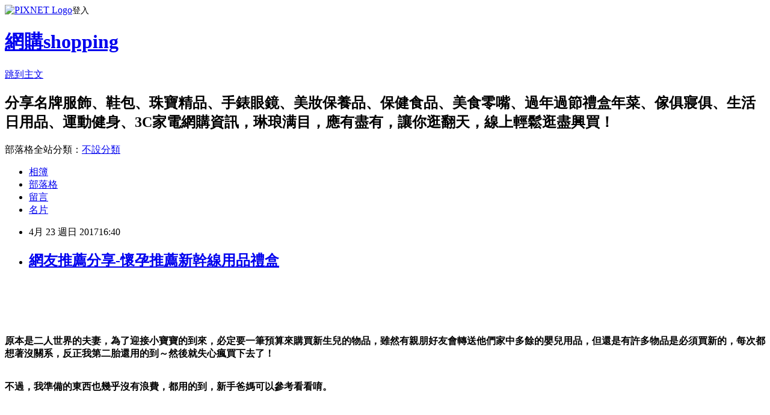

--- FILE ---
content_type: text/html; charset=utf-8
request_url: https://gwrmhvhti.pixnet.net/blog/posts/14143841731
body_size: 85377
content:
<!DOCTYPE html><html lang="zh-TW"><head><meta charSet="utf-8"/><meta name="viewport" content="width=device-width, initial-scale=1"/><link rel="stylesheet" href="https://static.1px.tw/blog-next/_next/static/chunks/b1e52b495cc0137c.css" data-precedence="next"/><link rel="stylesheet" href="https://static.1px.tw/blog-next/public/fix.css?v=202601262205" type="text/css" data-precedence="medium"/><link rel="stylesheet" href="https://s3.1px.tw/blog/theme/choc/iframe-popup.css?v=202601262205" type="text/css" data-precedence="medium"/><link rel="stylesheet" href="https://s3.1px.tw/blog/theme/choc/plugins.min.css?v=202601262205" type="text/css" data-precedence="medium"/><link rel="stylesheet" href="https://s3.1px.tw/blog/theme/choc/openid-comment.css?v=202601262205" type="text/css" data-precedence="medium"/><link rel="stylesheet" href="https://s3.1px.tw/blog/theme/choc/style.min.css?v=202601262205" type="text/css" data-precedence="medium"/><link rel="stylesheet" href="https://s3.1px.tw/blog/theme/choc/main.min.css?v=202601262205" type="text/css" data-precedence="medium"/><link rel="stylesheet" href="https://pimg.1px.tw/gwrmhvhti/assets/gwrmhvhti.css?v=202601262205" type="text/css" data-precedence="medium"/><link rel="stylesheet" href="https://s3.1px.tw/blog/theme/choc/author-info.css?v=202601262205" type="text/css" data-precedence="medium"/><link rel="stylesheet" href="https://s3.1px.tw/blog/theme/choc/idlePop.min.css?v=202601262205" type="text/css" data-precedence="medium"/><link rel="preload" as="script" fetchPriority="low" href="https://static.1px.tw/blog-next/_next/static/chunks/94688e2baa9fea03.js"/><script src="https://static.1px.tw/blog-next/_next/static/chunks/41eaa5427c45ebcc.js" async=""></script><script src="https://static.1px.tw/blog-next/_next/static/chunks/e2c6231760bc85bd.js" async=""></script><script src="https://static.1px.tw/blog-next/_next/static/chunks/94bde6376cf279be.js" async=""></script><script src="https://static.1px.tw/blog-next/_next/static/chunks/426b9d9d938a9eb4.js" async=""></script><script src="https://static.1px.tw/blog-next/_next/static/chunks/turbopack-5021d21b4b170dda.js" async=""></script><script src="https://static.1px.tw/blog-next/_next/static/chunks/ff1a16fafef87110.js" async=""></script><script src="https://static.1px.tw/blog-next/_next/static/chunks/e308b2b9ce476a3e.js" async=""></script><script src="https://static.1px.tw/blog-next/_next/static/chunks/169ce1e25068f8ff.js" async=""></script><script src="https://static.1px.tw/blog-next/_next/static/chunks/d3c6eed28c1dd8e2.js" async=""></script><script src="https://static.1px.tw/blog-next/_next/static/chunks/d4d39cfc2a072218.js" async=""></script><script src="https://static.1px.tw/blog-next/_next/static/chunks/6a5d72c05b9cd4ba.js" async=""></script><script src="https://static.1px.tw/blog-next/_next/static/chunks/8af6103cf1375f47.js" async=""></script><script src="https://static.1px.tw/blog-next/_next/static/chunks/e90cbf588986111c.js" async=""></script><script src="https://static.1px.tw/blog-next/_next/static/chunks/6fc86f1438482192.js" async=""></script><script src="https://static.1px.tw/blog-next/_next/static/chunks/6d1100e43ad18157.js" async=""></script><script src="https://static.1px.tw/blog-next/_next/static/chunks/c2622454eda6e045.js" async=""></script><script src="https://static.1px.tw/blog-next/_next/static/chunks/ed01c75076819ebd.js" async=""></script><script src="https://static.1px.tw/blog-next/_next/static/chunks/a4df8fc19a9a82e6.js" async=""></script><title>網友推薦分享-懷孕推薦新幹線用品禮盒</title><meta name="description" content="原本是二人世界的夫妻，為了迎接小寶寶的到來，必定要一筆預算來購買新生兒的物品，雖然有親朋好友會轉送他們家中多餘的嬰兒用品，但還是有許多物品是必須買新的，每次都想著沒關系，反正我第二胎還用的到～然後就失心瘋買下去了！"/><meta name="author" content="網購shopping"/><meta name="google-adsense-platform-account" content="pub-2647689032095179"/><meta name="fb:app_id" content="101730233200171"/><link rel="canonical" href="https://gwrmhvhti.pixnet.net/blog/posts/14143841731"/><meta property="og:title" content="網友推薦分享-懷孕推薦新幹線用品禮盒"/><meta property="og:description" content="原本是二人世界的夫妻，為了迎接小寶寶的到來，必定要一筆預算來購買新生兒的物品，雖然有親朋好友會轉送他們家中多餘的嬰兒用品，但還是有許多物品是必須買新的，每次都想著沒關系，反正我第二胎還用的到～然後就失心瘋買下去了！"/><meta property="og:url" content="https://gwrmhvhti.pixnet.net/blog/posts/14143841731"/><meta property="og:image" content="http://media.etmall.com.tw/NXimg/005498/5498634/5498634-1_XXL.jpg"/><meta property="og:type" content="article"/><meta name="twitter:card" content="summary_large_image"/><meta name="twitter:title" content="網友推薦分享-懷孕推薦新幹線用品禮盒"/><meta name="twitter:description" content="原本是二人世界的夫妻，為了迎接小寶寶的到來，必定要一筆預算來購買新生兒的物品，雖然有親朋好友會轉送他們家中多餘的嬰兒用品，但還是有許多物品是必須買新的，每次都想著沒關系，反正我第二胎還用的到～然後就失心瘋買下去了！"/><meta name="twitter:image" content="http://media.etmall.com.tw/NXimg/005498/5498634/5498634-1_XXL.jpg"/><link rel="icon" href="/favicon.ico?favicon.a62c60e0.ico" sizes="32x32" type="image/x-icon"/><script src="https://static.1px.tw/blog-next/_next/static/chunks/a6dad97d9634a72d.js" noModule=""></script></head><body><!--$--><!--/$--><!--$?--><template id="B:0"></template><!--/$--><script>requestAnimationFrame(function(){$RT=performance.now()});</script><script src="https://static.1px.tw/blog-next/_next/static/chunks/94688e2baa9fea03.js" id="_R_" async=""></script><div hidden id="S:0"><script id="pixnet-vars">
        window.PIXNET = {
          post_id: "14143841731",
          name: "gwrmhvhti",
          user_id: 0,
          blog_id: "6349134",
          display_ads: true,
          ad_options: {"chictrip":false}
        };
      </script><script type="text/javascript" src="https://code.jquery.com/jquery-latest.min.js"></script><script id="json-ld-article-script" type="application/ld+json">{"@context":"https:\u002F\u002Fschema.org","@type":"BlogPosting","isAccessibleForFree":true,"mainEntityOfPage":{"@type":"WebPage","@id":"https:\u002F\u002Fgwrmhvhti.pixnet.net\u002Fblog\u002Fposts\u002F14143841731"},"headline":"網友推薦分享-懷孕推薦新幹線用品禮盒","description":"\u003Cimg alt=\"\" src=\"http:\u002F\u002Fmedia.etmall.com.tw\u002FNXimg\u002F005498\u002F5498634\u002F5498634-1_XXL.jpg\" title=\"\"\u002F\u003E\u003Cbr \u002F\u003E\u003Cbr\u003E\u003Cspan style=\"color:#FF00FF\"\u003E\u003Cbr\u003E\u003Cspan style=\"font-size:20px\"\u003E原本是二人世界的夫妻，為了迎接小寶寶的到來，必定要一筆預算來購買新生兒的物品，雖然有親朋好友會轉送他們家中多餘的嬰兒用品，但還是有許多物品是必須買新的，每次都想著沒關系，反正我第二胎還用的到～然後就失心瘋買下去了！\u003C\u002Fspan\u003E\u003Cbr\u003E\u003C\u002Fspan\u003E\u003Cbr\u003E","articleBody":"\u003Ca href=\"http:\u002F\u002Fvbtrax.com\u002Ftrack\u002Fclicks\u002F2313\u002Fc627c2ba9f0620defa9cbd2e8d2b891473624bca74e8f0ab416db0066607?subid_1=&amp;subid_2=&amp;subid_3=&amp;t=http%3A%2F%2Fwww.etmall.com.tw%2FPages%2FProductDetail.aspx%3FStoreID%3D16462%26CategoryID%3D62212%26ProductSKU%3D5498634\"\u003E\n  \u003Cimg alt=\"\" src=\"http:\u002F\u002Fmedia.etmall.com.tw\u002FNXimg\u002F005498\u002F5498634\u002F5498634-1_XXL.jpg\" title=\"\"\u002F\u003E\n\u003C\u002Fa\u003E\u003Cbr\u002F\u003E\u003Cbr\u002F\u003E\u003Cp style=\"text-align: center;\"\u003E\n  \u003Cbr\u002F\u003E\n  \u003Cbr\u002F\u003E\n  \u003Cstrong\u003E\n    \u003Cspan style=\"color:#FF00FF\"\u003E\n      \u003Cspan style=\"font-size:20px\"\u003E原本是二人世界的夫妻，為了迎接小寶寶的到來，必定要一筆預算來購買新生兒的物品，雖然有親朋好友會轉送他們家中多餘的嬰兒用品，但還是有許多物品是必須買新的，每次都想著沒關系，反正我第二胎還用的到～然後就失心瘋買下去了！\u003C\u002Fspan\u003E\n    \u003C\u002Fspan\u003E\n  \u003C\u002Fstrong\u003E\n  \u003Cbr\u002F\u003E\n  \u003Cbr\u002F\u003E\n\u003C\u002Fp\u003E\u003Cp style=\"text-align: center;\"\u003E\n  \u003Cstrong\u003E\n    \u003Cspan style=\"color:#FF00FF\"\u003E\n      \u003Cspan style=\"font-size:20px\"\u003E不過，我準備的東西也幾乎沒有浪費，都用的到，新手爸媽可以參考看看唷。\u003C\u002Fspan\u003E\n    \u003C\u002Fspan\u003E\n  \u003C\u002Fstrong\u003E\n  \u003Cbr\u002F\u003E\n  \u003Cbr\u002F\u003E\n\u003C\u002Fp\u003E\u003Cp style=\"text-align: center;\"\u003E\n  \u003Cbr\u002F\u003E\n  \u003Cbr\u002F\u003E\n\u003C\u002Fp\u003E\u003Cp style=\"text-align: center;\"\u003E\n  \u003Cbr\u002F\u003E\n  \u003Cbr\u002F\u003E\n  \u003Cspan style=\"color:#E17704\"\u003E\n    \u003Cspan style=\"font-size:20px\"\u002F\u003E\n  \u003C\u002Fspan\u003E\n  \u003Cspan style=\"color:#A04605\"\u003E\n    \u003Cspan style=\"font-size:20px\"\u003E\u003Cspan style=\"-webkit-text-stroke-width:0px; background-color:rgb(255, 255, 255); display:inline !important; float:none; font-family:arial,sans-serif; font-style:normal; font-variant-caps:normal; font-variant-ligatures:normal; font-weight:normal; letter-spacing:normal; orphans:2; text-align:left; text-indent:0px; text-transform:none; white-space:normal; widows:2; word-spacing:0px\"\u003E嚴選各國好用育兒精品，網路媽咪推薦好物\u003C\u002Fspan\u003E \u003C\u002Fspan\u003E\n  \u003C\u002Fspan\u003E\n  \u003Cspan style=\"color:#E17704\"\u003E\n    \u003Cspan style=\"font-size:20px\"\u003E，\u003C\u002Fspan\u003E\n  \u003C\u002Fspan\u003E\n  \u003Cspan style=\"color:#A04605\"\u003E\n    \u003Cspan style=\"font-size:20px\"\u003E到\u003C\u002Fspan\u003E\n    \u003Cspan style=\"font-size:28px\"\u003E\n      \u003Ca href=\"https:\u002F\u002Fgoo.gl\u002F8pS48O\"\u003E東森購物婦幼用品區\u003C\u002Fa\u003E\n    \u003C\u002Fspan\u003E\n    \u003Cspan style=\"font-size:20px\"\u003E準沒錯！商品種類齊全新奇實用，最夯、最超值、最優惠的\u003C\u002Fspan\u003E\n    \u003Cspan style=\"font-size:26px\"\u003E\u003Ca href=\"https:\u002F\u002Fgoo.gl\u002FQJ2r3Q\"\u003E孕期｜產後用品\u003C\u002Fa\u003E、\u003Ca href=\"https:\u002F\u002Fgoo.gl\u002FfZgYtW\"\u003E嬰幼清潔｜衛浴\u003C\u002Fa\u003E、\u003Ca href=\"https:\u002F\u002Fgoo.gl\u002Fhmymwd\"\u003E手推車\u003C\u002Fa\u003E、\u003Ca href=\"https:\u002F\u002Fgoo.gl\u002FTvEQEH\"\u003E安全汽座\u003C\u002Fa\u003E、\u003Ca href=\"https:\u002F\u002Fgoo.gl\u002FoDL0eo\"\u003E玩具\u003C\u002Fa\u003E、\u003Ca href=\"https:\u002F\u002Fgoo.gl\u002FE3bQWn\"\u003E書包\u003C\u002Fa\u003E、\u003Ca href=\"https:\u002F\u002Fgoo.gl\u002F7z0IHh\"\u003E木玩｜積木\u003C\u002Fa\u003E\u003C\u002Fspan\u003E\n    \u003Cspan style=\"font-size:20px\"\u003E...等，因為你的日常所需，都能來\u003C\u002Fspan\u003E\n    \u003Cspan style=\"font-size:28px\"\u003E\n      \u003Ca href=\"https:\u002F\u002Fgoo.gl\u002F8pS48O\"\u003E東森購物\u003C\u002Fa\u003E\n    \u003C\u002Fspan\u003E\n    \u003Cspan style=\"font-size:20px\"\u003E選購。\u003C\u002Fspan\u003E\n  \u003C\u002Fspan\u003E\n  \u003Cbr\u002F\u003E\n  \u003Cbr\u002F\u003E\n\u003C\u002Fp\u003E\u003Cp style=\"text-align: center;\"\u003E\n  \u003Ca href=\"https:\u002F\u002Fgoo.gl\u002Fnf2kDc\"\u003E嬰兒衣服\u003C\u002Fa\u003E\n  \u003Cbr\u002F\u003E\n  \u003Cbr\u002F\u003E\n\u003C\u002Fp\u003E\u003Cul style=\"box-sizing: border-box; margin: 0px; list-style: none; padding: 0px 6px 5px; background: rgb(255, 255, 255); color: rgb(145, 49, 21); font-family: &#x5FAE;&#x8EDF;&#x6B63;&#x9ED1;&#x9AD4;, \" microsoft=\"\" font-size:=\"\" font-style:=\"\" font-variant-ligatures:=\"\" font-variant-caps:=\"\" font-weight:=\"\" letter-spacing:=\"\" orphans:=\"\" text-align:=\"\" text-indent:=\"\" text-transform:=\"\" white-space:=\"\" widows:=\"\" word-spacing:=\"\" display:=\"\" overflow:=\"\"\u003E\n  \u003Cbr\u002F\u003E\n  \u003Cbr\u002F\u003E\n\u003C\u002Ful\u003E\u003Cbr\u002F\u003E\u003Cbr\u002F\u003E\u003Cp style=\"text-align: center;\"\u003E\u003Cbr\u002F\u003E\u003Cbr\u002F\u003E\u003Cb\u003E商品訊息簡述\u003C\u002Fb\u003E: \u003C\u002Fp\u003E\u003Cul\u003E\n  \u003Cli\u003E◎◆嬰幼兒禮盒，送禮自用皆適宜。\u003C\u002Fli\u003E\n  \u003Cli\u003E◎◆嬰幼兒必備用品：小奶瓶、毛巾、彈跳杯、安撫奶嘴、奶粉盒、紗布內衣、圍兜\u003C\u002Fli\u003E\n  \u003Cli\u003E◎\u003C\u002Fli\u003E\n\u003C\u002Ful\u003E\u003Cbr\u002F\u003E\u003Cbr\u002F\u003E\u003Cp style=\"text-align: center;\"\u003E\n  \u003Cspan style=\"font-size:24px\"\u003E\n    \u003Ca href=\"goo.gl\u002F8pS48O\" target=\"_blank\"\u003E\n      \u003Cspan style=\"color:rgb(16, 75, 92)\"\u003E熱銷商品隨時可能搶購一空,建議你立即下訂~更多介紹....\u003C\u002Fspan\u003E\n      \u003Ca href=\"https:\u002F\u002Fgoo.gl\u002FaKcx6t\"\u003E廣 和 月 子 餐\u003C\u002Fa\u003E\n      \u003Cspan style=\"color:rgb(0, 0, 0)\"\u003E..\u003C\u002Fspan\u003E\n    \u003C\u002Fa\u003E\n  \u003C\u002Fspan\u003E\n  \u003Cbr\u002F\u003E\n  \u003Cbr\u002F\u003E\n\u003C\u002Fp\u003E\u003Cp style=\"text-align: center;\"\u003E\n  \u003Cspan style=\"font-size:20px\"\u003E已售出：372件\u003C\u002Fspan\u003E\n  \u003Cbr\u002F\u003E\n  \u003Cbr\u002F\u003E\n\u003C\u002Fp\u003E\u003Cp style=\"text-align: center;\"\u003E\u003Cinput style=\"width:340px;height:55px;font-size:36px;border:8px #B5B5B5 double;background-color:#6e9eff;\" type=\"button\" value=\"&#x7ACB;&#x5373;&#x770B;&#x6700;&#x512A;&#x60E0;&#x50F9;&#x683C;\" onclick=\"window.open(&quot;http:\u002F\u002Fvbtrax.com\u002Ftrack\u002Fclicks\u002F2313\u002Fc627c2ba9f0620defa9cbd2e8d2b891473624bca74e8f0ab416db0066607?subid_1=&amp;subid_2=&amp;subid_3=&amp;t=http%3A%2F%2Fwww.etmall.com.tw%2FPages%2FProductDetail.aspx%3FStoreID%3D16462%26CategoryID%3D62212%26ProductSKU%3D5498634&quot;)\"\u002F\u003E\u003Cbr\u002F\u003E\u003Cbr\u002F\u003E\u003Cmeta http-equiv=\"Content-type\" content=\"text\u002Fhtml;charset=utf-8\"\u002F\u003E \u003Cbr\u002F\u003E\u003Cbr\u002F\u003E\u003C\u002Fp\u003E\u003Ctable\u003E\n  \u003Ctr\u003E\n    \u003Ctd\u003E\n      \u003Ca href=\"http:\u002F\u002Fvbtrax.com\u002Ftrack\u002Fclicks\u002F2313\u002Fc627c2ba9f0620defa9cbd2e8d2b891473624bca74e8f0ab416db0066607?subid_1=&amp;subid_2=&amp;subid_3=&amp;t=http%3A%2F%2Fwww.etmall.com.tw%2FPages%2FProductDetail.aspx%3FStoreID%3D16462%26CategoryID%3D52653%26ProductSKU%3D1515311\"\u003E【UNIQUE】動物樂園迷你珠扣零錢包 小蛙君\u003C\u002Fa\u003E\n      \u003Cbr\u002F\u003E\n      \u003Cbr\u002F\u003E\n      \u003Ca href=\"http:\u002F\u002Fvbtrax.com\u002Ftrack\u002Fclicks\u002F2313\u002Fc627c2ba9f0620defa9cbd2e8d2b891473624bca74e8f0ab416db0066607?subid_1=&amp;subid_2=&amp;subid_3=&amp;t=http%3A%2F%2Fwww.etmall.com.tw%2FPages%2FProductDetail.aspx%3FStoreID%3D16462%26CategoryID%3D52653%26ProductSKU%3D1515311\"\u003E\n        \u003Cimg border=\"0\" width=\"135\" height=\"135\" src=\"http:\u002F\u002Fmedia.etmall.com.tw\u002FNXimg\u002F001515\u002F1515311\u002F1515311-1_XXL.jpg\"\u002F\u003E\n      \u003C\u002Fa\u003E\n      \u003Cbr\u002F\u003E\n      \u003Cbr\u002F\u003E\n    \u003C\u002Ftd\u003E\n    \u003Ctd\u002F\u003E\n    \u003Ctd\u003E\n      \u003Ca href=\"http:\u002F\u002Fvbtrax.com\u002Ftrack\u002Fclicks\u002F2313\u002Fc627c2ba9f0620defa9cbd2e8d2b891473624bca74e8f0ab416db0066607?subid_1=&amp;subid_2=&amp;subid_3=&amp;t=http%3A%2F%2Fwww.etmall.com.tw%2FPages%2FProductDetail.aspx%3FStoreID%3D16462%26CategoryID%3D52653%26ProductSKU%3D1532975\"\u003EUNIQUE 可愛豬迷你臉型珠扣包\u003C\u002Fa\u003E\n      \u003Cbr\u002F\u003E\n      \u003Cbr\u002F\u003E\n      \u003Ca href=\"http:\u002F\u002Fvbtrax.com\u002Ftrack\u002Fclicks\u002F2313\u002Fc627c2ba9f0620defa9cbd2e8d2b891473624bca74e8f0ab416db0066607?subid_1=&amp;subid_2=&amp;subid_3=&amp;t=http%3A%2F%2Fwww.etmall.com.tw%2FPages%2FProductDetail.aspx%3FStoreID%3D16462%26CategoryID%3D52653%26ProductSKU%3D1532975\"\u003E\n        \u003Cimg border=\"0\" width=\"135\" height=\"135\" src=\"http:\u002F\u002Fmedia.etmall.com.tw\u002FNXimg\u002F001532\u002F1532975\u002F1532975-1_XXL.jpg\"\u002F\u003E\n      \u003C\u002Fa\u003E\n      \u003Cbr\u002F\u003E\n      \u003Cbr\u002F\u003E\n    \u003C\u002Ftd\u003E\n    \u003Ctd\u002F\u003E\n    \u003Ctd\u003E\n      \u003Ca href=\"http:\u002F\u002Fvbtrax.com\u002Ftrack\u002Fclicks\u002F2313\u002Fc627c2ba9f0620defa9cbd2e8d2b891473624bca74e8f0ab416db0066607?subid_1=&amp;subid_2=&amp;subid_3=&amp;t=http%3A%2F%2Fwww.etmall.com.tw%2FPages%2FProductDetail.aspx%3FStoreID%3D16462%26CategoryID%3D52653%26ProductSKU%3D1532973\"\u003EUNIQUE 可愛豬珠鍊公仔\u003C\u002Fa\u003E\n      \u003Cbr\u002F\u003E\n      \u003Cbr\u002F\u003E\n      \u003Ca href=\"http:\u002F\u002Fvbtrax.com\u002Ftrack\u002Fclicks\u002F2313\u002Fc627c2ba9f0620defa9cbd2e8d2b891473624bca74e8f0ab416db0066607?subid_1=&amp;subid_2=&amp;subid_3=&amp;t=http%3A%2F%2Fwww.etmall.com.tw%2FPages%2FProductDetail.aspx%3FStoreID%3D16462%26CategoryID%3D52653%26ProductSKU%3D1532973\"\u003E\n        \u003Cimg border=\"0\" width=\"135\" height=\"135\" src=\"http:\u002F\u002Fmedia.etmall.com.tw\u002FNXimg\u002F001532\u002F1532973\u002F1532973-1_XXL.jpg\"\u002F\u003E\n      \u003C\u002Fa\u003E\n      \u003Cbr\u002F\u003E\n      \u003Cbr\u002F\u003E\n    \u003C\u002Ftd\u003E\n    \u003Ctd\u002F\u003E\n  \u003C\u002Ftr\u003E\n  \u003Cbr\u002F\u003E\n  \u003Cbr\u002F\u003E\n  \u003Ctr\u003E\n    \u003Ctd\u003E\n      \u003Ca href=\"http:\u002F\u002Fvbtrax.com\u002Ftrack\u002Fclicks\u002F2313\u002Fc627c2ba9f0620defa9cbd2e8d2b891473624bca74e8f0ab416db0066607?subid_1=&amp;subid_2=&amp;subid_3=&amp;t=http%3A%2F%2Fwww.etmall.com.tw%2FPages%2FProductDetail.aspx%3FStoreID%3D16462%26CategoryID%3D52653%26ProductSKU%3D1532972\"\u003EUNIQUE 可愛豬造型小珠扣包。紅色\u003C\u002Fa\u003E\n      \u003Cbr\u002F\u003E\n      \u003Cbr\u002F\u003E\n      \u003Ca href=\"http:\u002F\u002Fvbtrax.com\u002Ftrack\u002Fclicks\u002F2313\u002Fc627c2ba9f0620defa9cbd2e8d2b891473624bca74e8f0ab416db0066607?subid_1=&amp;subid_2=&amp;subid_3=&amp;t=http%3A%2F%2Fwww.etmall.com.tw%2FPages%2FProductDetail.aspx%3FStoreID%3D16462%26CategoryID%3D52653%26ProductSKU%3D1532972\"\u003E\n        \u003Cimg border=\"0\" width=\"135\" height=\"135\" src=\"http:\u002F\u002Fmedia.etmall.com.tw\u002FNXimg\u002F001532\u002F1532972\u002F1532972-1_XXL.jpg\"\u002F\u003E\n      \u003C\u002Fa\u003E\n      \u003Cbr\u002F\u003E\n      \u003Cbr\u002F\u003E\n    \u003C\u002Ftd\u003E\n    \u003Ctd\u002F\u003E\n    \u003Ctd\u003E\n      \u003Ca href=\"http:\u002F\u002Fvbtrax.com\u002Ftrack\u002Fclicks\u002F2313\u002Fc627c2ba9f0620defa9cbd2e8d2b891473624bca74e8f0ab416db0066607?subid_1=&amp;subid_2=&amp;subid_3=&amp;t=http%3A%2F%2Fwww.etmall.com.tw%2FPages%2FProductDetail.aspx%3FStoreID%3D16462%26CategoryID%3D52653%26ProductSKU%3D1532965\"\u003EUNIQUE 可愛豬造型磁鐵 紅色\u003C\u002Fa\u003E\n      \u003Cbr\u002F\u003E\n      \u003Cbr\u002F\u003E\n      \u003Ca href=\"http:\u002F\u002Fvbtrax.com\u002Ftrack\u002Fclicks\u002F2313\u002Fc627c2ba9f0620defa9cbd2e8d2b891473624bca74e8f0ab416db0066607?subid_1=&amp;subid_2=&amp;subid_3=&amp;t=http%3A%2F%2Fwww.etmall.com.tw%2FPages%2FProductDetail.aspx%3FStoreID%3D16462%26CategoryID%3D52653%26ProductSKU%3D1532965\"\u003E\n        \u003Cimg border=\"0\" width=\"135\" height=\"135\" src=\"http:\u002F\u002Fmedia.etmall.com.tw\u002FNXimg\u002F001532\u002F1532965\u002F1532965-1_XXL.jpg\"\u002F\u003E\n      \u003C\u002Fa\u003E\n      \u003Cbr\u002F\u003E\n      \u003Cbr\u002F\u003E\n    \u003C\u002Ftd\u003E\n    \u003Ctd\u002F\u003E\n    \u003Ctd\u003E\n      \u003Ca href=\"http:\u002F\u002Fvbtrax.com\u002Ftrack\u002Fclicks\u002F2313\u002Fc627c2ba9f0620defa9cbd2e8d2b891473624bca74e8f0ab416db0066607?subid_1=&amp;subid_2=&amp;subid_3=&amp;t=http%3A%2F%2Fwww.etmall.com.tw%2FPages%2FProductDetail.aspx%3FStoreID%3D16462%26CategoryID%3D52653%26ProductSKU%3D1532970\"\u003EUNIQUE 可愛豬造型小珠扣包 綠色\u003C\u002Fa\u003E\n      \u003Cbr\u002F\u003E\n      \u003Cbr\u002F\u003E\n      \u003Ca href=\"http:\u002F\u002Fvbtrax.com\u002Ftrack\u002Fclicks\u002F2313\u002Fc627c2ba9f0620defa9cbd2e8d2b891473624bca74e8f0ab416db0066607?subid_1=&amp;subid_2=&amp;subid_3=&amp;t=http%3A%2F%2Fwww.etmall.com.tw%2FPages%2FProductDetail.aspx%3FStoreID%3D16462%26CategoryID%3D52653%26ProductSKU%3D1532970\"\u003E\n        \u003Cimg border=\"0\" width=\"135\" height=\"135\" src=\"http:\u002F\u002Fmedia.etmall.com.tw\u002FNXimg\u002F001532\u002F1532970\u002F1532970-1_XXL.jpg\"\u002F\u003E\n      \u003C\u002Fa\u003E\n      \u003Cbr\u002F\u003E\n      \u003Cbr\u002F\u003E\n    \u003C\u002Ftd\u003E\n    \u003Ctd\u002F\u003E\n  \u003C\u002Ftr\u003E\n  \u003Cbr\u002F\u003E\n  \u003Cbr\u002F\u003E\n\u003C\u002Ftable\u003E\u003Cbr\u002F\u003E\u003Cbr\u002F\u003E\u003Ca href=\"https:\u002F\u002Fgoo.gl\u002Fu1yJgI\" target=\"_blank\"\u003E\n  \u003Cimg alt=\"&#x760B;&#x8CE3;&#x5A66;&#x5E7C;\" src=\"http:\u002F\u002Fi.imgur.com\u002FRJNQFQQ.jpg\" title=\"\"\u002F\u003E\n\u003C\u002Fa\u003E\u003Cbr\u002F\u003E\u003Cbr\u002F\u003E\u003Cp style=\"padding:0;margin: 5px 0;color:#ff0000;\"\u003E\u003Ca href=\"http:\u002F\u002Fproduct.mchannles.com\u002Fredirect.php?k=8bbd2b3c04b5defabfd459c472e7088f&amp;uid=\" target=\"_blank\" style=\"display:inline-block;float:none;padding:0;margin:5px 0;color:#ff0000;text-decoration: none;\"\u003E\u003Cimg style=\"display:inline;border:0;max-width:100%;width:500px;height:500px;\" src=\"http:\u002F\u002Fimg.oeya.com\u002Fimages\u002F201701\u002F1484199888849277570.jpg\"\u002F\u003E\u003C\u002Fa\u003E\u003Cbr\u002F\u003E\u003Cbr\u002F\u003E\u003Cimg src=\"http:\u002F\u002Fadcenter.conn.tw\u002Ftrack\u002Foeya_url_image.php?key=ab1ac76f526b91072bf433a7d9f972ab\" style=\"height:1px;width:1px;border:0\"\u002F\u003E\u003Cbr\u002F\u003E\u003Cbr\u002F\u003E\u003Cstrong\u003E商品訊息描述\u003C\u002Fstrong\u003E: \u003C\u002Fp\u003E\u003Cul\u003E\n  \u003Cli\u003E\u003Cimg src=\"http:\u002F\u002Fmedia.etmall.com.tw\u002FBBCont\u002F005498\u002F5498634\u002Ff7413641-8370-495c-a7fd-c7802dde7b62.jpg\"\u002F\u003E\u003Cbr\u002F\u003E\u003Cbr\u002F\u003E\u003Cimg src=\"http:\u002F\u002Fmedia.etmall.com.tw\u002FBBCont\u002F005498\u002F5498634\u002F53c5c7c5-0f5c-4fae-a26c-e6c52f844d83.jpg\"\u002F\u003E\u003Cbr\u002F\u003E\u003Cbr\u002F\u003E\u003Cimg src=\"http:\u002F\u002Fmedia.etmall.com.tw\u002FBBCont\u002F005498\u002F5498634\u002F307cf17b-93c1-40aa-b300-bd00e1ce3075.jpg\"\u002F\u003E\u003Cbr\u002F\u003E\u003Cbr\u002F\u003E?\u003Cbr\u002F\u003E\u003Cbr\u002F\u003E\u003C\u002Fli\u003E\n  \u003Cli\u003E◆內容物：小奶瓶×1、毛巾×1、彈跳杯×1、安撫奶嘴×1、奶粉盒×1、紗布內衣×1、圍兜×1\u003Cbr\u002F\u003E◆材質：聚苯丙烯、100%棉、PES料、食品級矽膠\u003C\u002Fli\u003E\n\u003C\u002Ful\u003E\u003Cbr\u002F\u003E\u003Cbr\u002F\u003E\u003Cp style=\"text-align: center;\"\u003E\n  \u003Cinput style=\"width:340px;height:55px;font-size:36px;border:8px #B5B5B5 double;background-color:#FFCC6E;\" type=\"button\" value=\"&#x7ACB;&#x5373;&#x524D;&#x5F80;&#x8A02;&#x8CFC;\" onclick=\"window.open(&quot;http:\u002F\u002Fvbtrax.com\u002Ftrack\u002Fclicks\u002F2313\u002Fc627c2ba9f0620defa9cbd2e8d2b891473624bca74e8f0ab416db0066607?subid_1=&amp;subid_2=&amp;subid_3=&amp;t=http%3A%2F%2Fwww.etmall.com.tw%2FPages%2FProductDetail.aspx%3FStoreID%3D16462%26CategoryID%3D62212%26ProductSKU%3D5498634&quot;)\"\u002F\u003E\n  \u003Cbr\u002F\u003E\n  \u003Cbr\u002F\u003E\n  \u003Cbr\u002F\u003E\n  \u003Cbr\u002F\u003E\n  \u003Chtml\u003E\n    \u003Chead\u003E\n      \u003Cbr\u002F\u003E\n      \u003Cbr\u002F\u003E\n      \u003Cmeta content=\"text\u002Fhtml; charset=UTF8\" http-equiv=\"content-type\"\u002F\u003E\n      \u003Ctitle\u003E購物網\u003C\u002Ftitle\u003E\n    \u003C\u002Fhead\u003E\n    \u003Cbody\u003E\n      \u003Cstrong style=\"color: black;\"\u003E\n        \u003Cbr\u002F\u003E\n        \u003Cbr\u002F\u003E\n      \u003C\u002Fstrong\u003E\n      \u003Cbr\u002F\u003E\n      \u003Cbr\u002F\u003E\n    \u003C\u002Fbody\u003E\n  \u003C\u002Fhtml\u003E\n\u003C\u002Fp\u003E\u003Ctable style=\"border: 2px solid rgb(0, 0, 0); color: black; font-family: Arial,Helvetica,sans-serif; font-size: 15px; font-style: normal; font-weight: normal; letter-spacing: normal; orphans: 2; text-align: left; text-indent: 0px; text-transform: none; white-space: normal; widows: 2; word-spacing: 0px; background-color: rgb(255, 255, 255); width: 875px; height: 795px;\" rules=\"all\"\u003E\n  \u003Cbr\u002F\u003E\n  \u003Cbr\u002F\u003E\n  \u003Ctbody\u003E\n    \u003Ctr\u003E\n      \u003Ctd\u003E\n        \u003Ca href=\"https:\u002F\u002Fgoo.gl\u002F8QDEXD\"\u003E\n          \u003Cimg style=\"border: 0px solid ; width: 200px; height: 150px;\" alt=\"\" src=\"http:\u002F\u002Fscdn.offerme2.com\u002F201410\u002F7zhroe6f.jpg\"\u002F\u003E\n        \u003C\u002Fa\u003E\n      \u003C\u002Ftd\u003E\n      \u003Ctd\u003E\n        \u003Cstrong\u003E\n          \u003Cfont size=\"+1\"\u003E\n            \u003Cspan style=\"font-size: 16px;\"\u003E\n              \u003Ca href=\"https:\u002F\u002Fgoo.gl\u002F8QDEXD\" target=\"_blank\"\u003E\n                \u003Cbig style=\"font-style: italic;\"\u003E\n                  \u003Cbig\u003E東森購物\u003C\u002Fbig\u003E\n                \u003C\u002Fbig\u003E\n              \u003C\u002Fa\u003E\n              \u003Cspan style=\"color: black; font-weight: bold;\"\u003E提供數萬種東森嚴選商品，包含保健食品、彩妝、珠寶、服飾、內衣、旅遊、百貨、美食、3C及家電等眾多類別，雙重資訊安全認證，購物最放心、服務最完整。\u003C\u002Fspan\u003E\n            \u003C\u002Fspan\u003E\n          \u003C\u002Ffont\u003E\n        \u003C\u002Fstrong\u003E\n      \u003C\u002Ftd\u003E\n    \u003C\u002Ftr\u003E\n    \u003Ctr\u003E\n      \u003Ctd\u003E\n        \u003Ca href=\"https:\u002F\u002Fgoo.gl\u002FJQFZ7k\"\u003E\n          \u003Cstrong\u003E\n            \u003Cimg style=\"border: 0px solid ; width: 277px; height: 92px;\" alt=\"\" src=\"https:\u002F\u002Fpimg.1px.tw\u002Fgwrmhvhti\u002F1492936849-1388067870.png\"\u002F\u003E\n          \u003C\u002Fstrong\u003E\n        \u003C\u002Fa\u003E\n      \u003C\u002Ftd\u003E\n      \u003Ctd\u003E\n        \u003Cstrong\u003E\n          \u003Cspan style=\"font-size: 16px;\"\u002F\u003E\n        \u003C\u002Fstrong\u003E\n        \u003Cspan style=\"font-weight: bold;\"\u002F\u003E\n        \u003Cbig style=\"font-weight: bold;\"\u003E\n          \u003Cbig style=\"font-style: italic;\"\u003E\n            \u003Ca href=\"https:\u002F\u002Fgoo.gl\u002FJQFZ7k\" target=\"_blank\"\u003Emomo購物網\u003C\u002Fa\u003E\n          \u003C\u002Fbig\u003E\n          \u003Cspan style=\"color: black;\"\u003E於2005年5月上線後，目前為台灣前三大B to C 購物網站。商品包含美妝保養、食品保健、精品鞋包、居家生活、休閒運動及品牌旗艦等，項目多達70萬種以上。\u003C\u002Fspan\u003E\n        \u003C\u002Fbig\u003E\n        \u003Cbr\u002F\u003E\n        \u003Cbr\u002F\u003E\n      \u003C\u002Ftd\u003E\n    \u003C\u002Ftr\u003E\n    \u003Ctr\u003E\n      \u003Ctd style=\"font-weight: bold;\"\u003E\n        \u003Csmall\u003E\n          \u003Ca href=\"http:\u002F\u002Fbit.ly\u002F2lz9uo2\"\u003E\n            \u003Cbig\u003E\n              \u003Cstrong\u003E\n                \u003Ca href=\"https:\u002F\u002Fgoo.gl\u002FeuGHcY\"\u003E孕婦 體重\u003C\u002Fa\u003E\n                \u003Cimg style=\"border: 0px solid ; width: 300px; height: 125px;\" alt=\"\" src=\"https:\u002F\u002Fcdn.vbtrax.com\u002Fproduction\u002Fadmin_affiliates_com_tw\u002Fimage_creative\u002F24234\u002FoKEP06CnpBb73hhjb3WpwGAPjeUXfLZMD0Jxou3yA_aft.gif?wl=8&amp;image_creative_id=24234&amp;offer_id=2270&amp;offer_variant_id=3632&amp;network_id=430&amp;affiliate_id=6315&amp;affiliate_offer_id=529625\"\u002F\u003E\n              \u003C\u002Fstrong\u003E\n            \u003C\u002Fbig\u003E\n          \u003C\u002Fa\u003E\n        \u003C\u002Fsmall\u003E\n      \u003C\u002Ftd\u003E\n      \u003Ctd style=\"font-weight: bold;\"\u003E\u003Cbig style=\"font-style: italic;\"\u003E\u003Cbig\u003E\u003Ca target=\"_blank\" href=\"http:\u002F\u002Fbit.ly\u002F2lz9uo2\"\u003EARF ARF 旺芙\u003C\u002Fa\u003E\u003C\u002Fbig\u003E\u003C\u002Fbig\u003E\u003Cbig\u003E不\u003Cbr\u002F\u003E\u003Cbr\u002F\u003E只是狗開心時候的叫聲,也是我們對產品的期許。 A= Ace, 我們只做最佳品質的寵物用品 R= Reliance,\u003Cbr\u002F\u003E\u003Cbr\u002F\u003E我們只做最值得信賴的寵物用品 F= Foresight, Arf Arf (旺芙)不只是一個品牌,\u003Cbr\u002F\u003E\u003Cbr\u002F\u003E還是一種樂活(LOHAS)的生活態度,追求健康以及永續發展的精神,同時也注意到環境責任.。最重要的是, Arf\u003Cbr\u002F\u003E\u003Cbr\u002F\u003EArf所有的成份都是公開透明的,使寵物愛好者知道自己買的、寵物用的到底是什麽。\u003C\u002Fbig\u003E \u003Cbr\u002F\u003E\u003Cbr\u002F\u003E      \u003C\u002Ftd\u003E\n    \u003C\u002Ftr\u003E\n    \u003Ctr\u003E\n      \u003Ctd style=\"text-align: center;\"\u003E\n        \u003Ca href=\"http:\u002F\u002Fbit.ly\u002F2lgI6IA\"\u003E\n          \u003Cstrong\u003E\n            \u003Cimg style=\"border: 0px solid ; width: 128px; height: 128px;\" alt=\"\" src=\"http:\u002F\u002Fimages.iguang.tw\u002Fperson\u002F?id=4217680\"\u002F\u003E\n          \u003C\u002Fstrong\u003E\n        \u003C\u002Fa\u003E\n      \u003C\u002Ftd\u003E\n      \u003Ctd\u003E\n        \u003Cbig\u003E\n          \u003Cstrong\u003E\n            \u003Cspan style=\"font-size: 16px;\"\u003E\n              \u003Cbig style=\"font-style: italic;\"\u003E\n                \u003Cbig\u003E\n                  \u003Ca href=\"http:\u002F\u002Fbit.ly\u002F2lgI6IA\" target=\"_blank\"\u003EGoHappy快樂購\u003C\u002Fa\u003E\n                \u003C\u002Fbig\u003E\n              \u003C\u002Fbig\u003E\n              \u003Cspan style=\"color: black; font-weight: bold;\"\u003E整合遠東集團豐富的百貨零售通路資源，包括遠東百貨、太平洋SOGO百貨、愛買量販店、city super等知名實體通路品牌，是台灣唯一一個匯聚專櫃品牌特賣的網站。\u003C\u002Fspan\u003E\n            \u003C\u002Fspan\u003E\n          \u003C\u002Fstrong\u003E\n        \u003C\u002Fbig\u003E\n      \u003C\u002Ftd\u003E\n    \u003C\u002Ftr\u003E\n    \u003Ctr\u003E\n      \u003Ctd style=\"text-align: center;\"\u003E\n        \u003Ca href=\"https:\u002F\u002Fgoo.gl\u002Feud0e1\"\u003E\n          \u003Cimg style=\"border: 0px solid ; width: 180px; height: 116px;\" alt=\"\" src=\"https:\u002F\u002Fpimg.1px.tw\u002Fmoonforget6\u002F1351869845-1212153165.gif\"\u002F\u003E\n        \u003C\u002Fa\u003E\n      \u003C\u002Ftd\u003E\n      \u003Ctd style=\"font-weight: bold;\"\u003E\n        \u003Cbig\u003E\u003Cbig style=\"font-style: italic;\"\u003E\u003Ca href=\"https:\u002F\u002Fgoo.gl\u002Feud0e1\" target=\"_blank\"\u003E博客來\u003C\u002Fa\u003E\u003C\u002Fbig\u003E提\u003C\u002Fbig\u003E\n        \u003Cbig\u003E供上百萬書籍、百貨、影音、設計、文具、美食、有機、美妝、服飾。網路書店有齊全的繁簡體外文書籍雜誌，購物網多樣性百貨設計商品滿足您購物需求。\u003Cbr\u002F\u003E\u003Cbr\u002F\u003E打造質感生活，天天有折扣，日日優惠購。7-11取貨付款最安全，24小時隔日取貨全年無休！\u003Cbr\u002F\u003E\u003Cbr\u002F\u003E      \u003C\u002Fbig\u003E\n      \u003C\u002Ftd\u003E\n    \u003C\u002Ftr\u003E\n    \u003Ctr\u003E\n      \u003Ctd style=\"text-align: center;\"\u003E\n        \u003Ca href=\"https:\u002F\u002Fgoo.gl\u002FPRDKCf\" target=\"_blank\"\u003E\n          \u003Cstrong\u003E\n            \u003Cinput src=\"http:\u002F\u002Fimg.oeya.com\u002Fimages\u002F201409\u002F1411474888996457047.png\" onclick=\"window.open(&quot;http:\u002F\u002Feasymall.co\u002Fredirect.php?k=0327f71fbfc9e4cdcbf78a1658665951&amp;uid1=&amp;uid2=&amp;uid3=&amp;uid4=&amp;uid5=&quot;)\" style=\"border: 0px none ; width: 120px;\" type=\"image\"\u002F\u003E\n          \u003C\u002Fstrong\u003E\n        \u003C\u002Fa\u003E\n      \u003C\u002Ftd\u003E\n      \u003Ctd\u003E\n        \u003Cstrong\u003E\n          \u003Cspan style=\"font-size: 16px;\"\u003E\n            \u003Cbig\u003E\n              \u003Cbig style=\"font-style: italic;\"\u003E\n                \u003Ca href=\"https:\u002F\u002Fgoo.gl\u002FPRDKCf\" target=\"_blank\"\u003E瘋狂賣客\u003C\u002Fa\u003E\n              \u003C\u002Fbig\u003E\n            \u003C\u002Fbig\u003E\n            \u003Cspan style=\"color: black;\"\u003E銷售的東西包羅萬象，只要是符合「簡單、便宜、好玩」這三大原則，從民生用品、3C週邊、美妝保健、豪華美食，到其它千奇百怪的商品，全都一手包辦。\u003C\u002Fspan\u003E\n          \u003C\u002Fspan\u003E\n        \u003C\u002Fstrong\u003E\n      \u003C\u002Ftd\u003E\n    \u003C\u002Ftr\u003E\n    \u003Ctr\u003E\n      \u003Ctd style=\"text-align: center;\"\u003E\n        \u003Ca href=\"https:\u002F\u002Fgoo.gl\u002FgdrEer\" target=\"_blank\"\u003E\n          \u003Cstrong\u003E\n            \u003Cinput src=\"http:\u002F\u002Fimg.oeya.com\u002Fimages\u002F201412\u002F1418029574205017230.jpg\" onclick=\"window.open(&quot;http:\u002F\u002Fshoppingfun.co\u002Fredirect.php?k=7898b4c3a2d8b5b4e36645bbad9b9b6b&amp;uid1=&amp;uid2=&amp;uid3=&amp;uid4=&amp;uid5=&quot;)\" style=\"border: 0px none ; width: 120px;\" type=\"image\"\u002F\u003E\n          \u003C\u002Fstrong\u003E\n        \u003C\u002Fa\u003E\n      \u003C\u002Ftd\u003E\n      \u003Ctd\u003E\n        \u003Cbig style=\"font-style: italic;\"\u003E\n          \u003Cbig\u003E\n            \u003Cstrong\u003E\n              \u003Cspan style=\"font-size: 16px;\"\u003E\n                \u003Ca href=\"https:\u002F\u002Fgoo.gl\u002FgdrEer\" target=\"_blank\"\u003E17Life\u003C\u002Fa\u003E\n              \u003C\u002Fspan\u003E\n            \u003C\u002Fstrong\u003E\n          \u003C\u002Fbig\u003E\n        \u003C\u002Fbig\u003E\n        \u003Cstrong style=\"color: black;\"\u003E\n          \u003Cspan style=\"font-size: 16px;\"\u003E滿\u003C\u002Fspan\u003E\n        \u003C\u002Fstrong\u003E\n        \u003Cstrong style=\"color: black;\"\u003E\n          \u003Cspan style=\"font-size: 16px;\"\u003E足消費者食衣住行育樂各方面的需求，舉凡知名餐飲集團、人氣美食、頂級SPA、豪華旅遊行程，或是時尚美妝服飾、3C家電、宅配熱銷、民生用品等，天天提供3折起超低優惠，讓消費者可即時搶購好康並享受服務。\u003C\u002Fspan\u003E\n        \u003C\u002Fstrong\u003E\n      \u003C\u002Ftd\u003E\n    \u003C\u002Ftr\u003E\n    \u003Ctr\u003E\n      \u003Ctd\u003E\n        \u003Ca href=\"http:\u002F\u002Fbit.ly\u002F2lzjxcM\"\u003E\n          \u003Cstrong\u003E\n            \u003Cimg style=\"border: 0px solid ; width: 261px; height: 110px;\" alt=\"\" src=\"http:\u002F\u002Fmember.babyhome.com.tw\u002Fpublic\u002Fimg\u002Findex_logo.gif\"\u002F\u003E\n          \u003C\u002Fstrong\u003E\n        \u003C\u002Fa\u003E\n      \u003C\u002Ftd\u003E\n      \u003Ctd\u003E\n        \u003Cstrong\u003E\n          \u003Cspan style=\"font-size: 16px;\"\u002F\u003E\n        \u003C\u002Fstrong\u003E\n        \u003Cbig style=\"font-weight: bold;\"\u003E\u003Cbig style=\"font-style: italic;\"\u003E\u003Ca href=\"http:\u002F\u002Fbit.ly\u002F2lzjxcM\" target=\"_blank\"\u003EBabyHome好物快找\u003C\u002Fa\u003E\u003C\u002Fbig\u003E是寶貝家庭親子網為回應討論區生活及育兒的購物服務。致力於提供高關注度口碑商品，以協助輕鬆幸福生活為使命，讓購物不僅是一種消費更能解決問題創造美好。以期創造幸福生活的網路購物平台。\u003C\u002Fbig\u003E\n        \u003Cbr\u002F\u003E\n        \u003Cbr\u002F\u003E\n      \u003C\u002Ftd\u003E\n    \u003C\u002Ftr\u003E\n  \u003C\u002Ftbody\u003E\n  \u003Cbr\u002F\u003E\n  \u003Cbr\u002F\u003E\n\u003C\u002Ftable\u003E\u003Cbr\u002F\u003E\u003Cbr\u002F\u003E\u003Cstrong style=\"color: black;\"\u003E\n  \u003Cbr\u002F\u003E\n  \u003Cbr\u002F\u003E\n\u003C\u002Fstrong\u003E\u003Cbr\u002F\u003E\u003Cbr\u002F\u003E\u003Ctable style=\"border: 2px solid rgb(0, 0, 0); color: black; font-family: Arial,Helvetica,sans-serif; font-size: 15px; font-style: normal; font-weight: normal; letter-spacing: normal; orphans: 2; text-align: left; text-indent: 0px; text-transform: none; white-space: normal; widows: 2; word-spacing: 0px; background-color: rgb(255, 255, 255); width: 875px; height: 795px;\" rules=\"all\"\u003E\n  \u003Cbr\u002F\u003E\n  \u003Cbr\u002F\u003E\n  \u003Ctbody\u003E\n    \u003Ctr\u003E\n      \u003Ctd\u003E\n        \u003Ca href=\"http:\u002F\u002Fbit.ly\u002F2lPQQsw\"\u003E\n          \u003Cbig\u003E\n            \u003Cimg style=\"border: 0px solid ; width: 336px; height: 280px;\" alt=\"\" src=\"http:\u002F\u002Fi.imgur.com\u002FvVgTKJp.jpg\"\u002F\u003E\n          \u003C\u002Fbig\u003E\n        \u003C\u002Fa\u003E\n      \u003C\u002Ftd\u003E\n      \u003Ctd\u003E\n        \u003Cbig\u003E\n          \u003Cstrong\u003E\n            \u003Cfont size=\"+1\"\u003E\n              \u003Cbig\u003E\n                \u003Cspan style=\"font-size: 16px;\"\u003E\u003Cbig\u003E\u003Cbig style=\"font-style: italic;\"\u003E\u003Ca href=\"http:\u002F\u002Fbit.ly\u002F2lPQQsw\" target=\"_blank\"\u003E9595助貸網\u003C\u002Fa\u003E\u003C\u002Fbig\u003E專業信用貸款規劃團隊及經驗來協助您各式信用貸款、房屋貸款、銀行貸款、信貸、貸款、企業貸款、債務管理等項目，目前已經與五十家以上銀行通路合作，因此可幫您比較更多方案，提供更多選擇。\u003Cbr\u002F\u003E\u003Cbr\u002F\u003E      \u003Cbig style=\"font-style: italic;\"\u003E\u003Ca href=\"http:\u002F\u002Fbit.ly\u002F2lPQQsw\" target=\"_blank\"\u003E9595助貸網\u003C\u002Fa\u003E\u003C\u002Fbig\u003E給您的承諾就是[除了最低利率、最高額度、最適合您的方案，其餘一概不要]，相信把使您頭痛的各種理財問題交給我們，9595助貸網一定會給您最滿意的答案\u003C\u002Fbig\u003E\u003Cbr\u002F\u003E\u003Cbr\u002F\u003E      \u003C\u002Fspan\u003E\n              \u003C\u002Fbig\u003E\n            \u003C\u002Ffont\u003E\n          \u003C\u002Fstrong\u003E\n          \u003Cstrong\u003E\n            \u003Cfont size=\"+1\"\u003E\n              \u003Cbig\u003E\n                \u003Cspan style=\"font-size: 16px;\"\u003E\u003Cbr\u002F\u003E\u003Cbr\u002F\u003E      \u003C\u002Fspan\u003E\n              \u003C\u002Fbig\u003E\n            \u003C\u002Ffont\u003E\n          \u003C\u002Fstrong\u003E\n        \u003C\u002Fbig\u003E\n      \u003C\u002Ftd\u003E\n    \u003C\u002Ftr\u003E\n    \u003Ctr\u003E\n      \u003Ctd\u003E\n        \u003Ca href=\"http:\u002F\u002Fbit.ly\u002F2lQ0sTZ\"\u003E\n          \u003Cimg style=\"border: 0px solid ; width: 250px; height: 250px;\" alt=\"\" src=\"https:\u002F\u002Fcdn.vbtrax.com\u002Fproduction\u002Fadmin_affiliates_com_tw\u002Fimage_creative\u002F16003\u002FwVVXgbhQg4ecFMslD4SIaCtBypXCLoRmeTH6Wegmc_HK250x250cpm020866regional_g_11903.gif?wl=8&amp;image_creative_id=16003&amp;offer_id=1005&amp;offer_variant_id=1005&amp;network_id=104&amp;affiliate_id=6315&amp;affiliate_offer_id=505889\"\u002F\u003E\n        \u003C\u002Fa\u003E\n      \u003C\u002Ftd\u003E\n      \u003Ctd style=\"color: black;\"\u003E\n        \u003Cstrong\u003E\n          \u003Cspan style=\"font-size: 16px;\"\u002F\u003E\n        \u003C\u002Fstrong\u003E\n        \u003Cspan style=\"font-weight: bold;\"\u002F\u003E\n        \u003Cbig\u003E\u003Cbig\u003E\u003Cspan style=\"font-family: \" open=\"\" font-size:=\"\" font-style:=\"\" font-weight:=\"\" letter-spacing:=\"\" orphans:=\"\" text-align:=\"\" text-indent:=\"\" text-transform:=\"\" white-space:=\"\" widows:=\"\" word-spacing:=\"\" background-color:=\"\" display:=\"\" inline=\"\" float:=\"\"\u002F\u003E\u003C\u002Fbig\u003E\u003Cspan style=\"font-weight: bold;\"\u002F\u003E\u003Cbig\u003E\u003Ca style=\"font-style: italic;\" href=\"http:\u002F\u002Fbit.ly\u002F2lQ0sTZ\" target=\"_blank\"\u003E\u003Cspan style=\"font-weight: bold;\"\u003E今生摯愛盡在be2\u003C\u002Fspan\u003E\u003C\u002Fa\u003E\u003C\u002Fbig\u003E\u003Cbr\u002F\u003E\u003Cbr\u002F\u003E      \u003Cbr\u002F\u003E\u003Cbr\u002F\u003E      \u003Cspan style=\"font-weight: bold;\"\u003E厭倦單身貴族的生活了嗎？人海茫茫中，我的天命真女到底在哪？年近敗犬，想交男朋友真的就這麼難嗎？\u003C\u002Fspan\u003E\u003Cbr\u002F\u003E\u003Cbr\u002F\u003E     \u003Ca href=\"https:\u002F\u002Fgoo.gl\u002Fn11IKC\"\u003E懷孕 出血\u003C\u002Fa\u003E \u003Cspan style=\"font-weight: bold;\"\u003E您的心聲be2都聽見了！優質的網路 單身約會服務，讓您輕輕鬆鬆結識和您一樣，嚮往長遠穩定關係的廣大婚友們。不管是人在台北、 台中或高雄，be2串連全台灣所有想愛的心，讓線上伴侶成為通往真愛的第一步！\u003C\u002Fspan\u003E\u003Cbr\u002F\u003E\u003Cbr\u002F\u003E      \u003Cspan style=\"font-weight: bold;\"\u003E愛的謎題，讓be2為您解開別擔心！您的心聲be2都聽見了，我們跟您\u003Cbr\u002F\u003E\u003Cbr\u002F\u003E一樣嚮往長遠穩定的伴侶關係，也瞭解今生摯愛並非俯拾即是，性格的相\u003Ca href=\"https:\u002F\u002Fgoo.gl\u002FbSgWiS\"\u003E幼兒遊戲\u003C\u002Fa\u003E合與互補性是通往真愛的重要關鍵，透過be2詳盡的心理測驗，您將更瞭解自己與您理想\u003Cbr\u002F\u003E\u003Cbr\u002F\u003E另一伴的特質。be2相信，愛情的化學作用也是一門科學！ \u003C\u002Fspan\u003E\u003Cbr\u002F\u003E\u003Cbr\u002F\u003E      \u003C\u002Fbig\u003E\n        \u003Cbr\u002F\u003E\n        \u003Cbr\u002F\u003E\n      \u003C\u002Ftd\u003E\n    \u003C\u002Ftr\u003E\n    \u003Ctr\u003E\n      \u003Ctd style=\"font-weight: bold; text-align: center;\"\u003E\n        \u003Ca href=\"http:\u002F\u002Fbit.ly\u002F2mvER0r\"\u003E\n          \u003Cimg alt=\"\" style=\"border: 0px solid ; width: 301px; height: 134px;\" src=\"http:\u002F\u002Fmall.easytravel.com.tw\u002FProduct_image\u002F20121120162201_0.gif\"\u002F\u003E\n        \u003C\u002Fa\u003E\n      \u003C\u002Ftd\u003E\n      \u003Ctd style=\"font-weight: bold; color: black;\"\u003E\n        \u003Cspan style=\"font-family: \" open=\"\" font-size:=\"\" font-style:=\"\" font-weight:=\"\" letter-spacing:=\"\" orphans:=\"\" text-align:=\"\" text-indent:=\"\" text-transform:=\"\" white-space:=\"\" widows:=\"\" word-spacing:=\"\" background-color:=\"\" display:=\"\" inline=\"\" float:=\"\"\u003E\u003Cspan style=\"font-weight: bold;\"\u002F\u003E\u003Cbig\u003E\u003Cbig\u003E\u003Cspan style=\"font-weight: bold;\"\u003E\u003Cbig style=\"font-style: italic;\"\u003E\u003Ca href=\"http:\u002F\u002Fbit.ly\u002F2mvER0r\" target=\"_blank\"\u003E四方通行\u003C\u002Fa\u003E\u003C\u002Fbig\u003E－服務項目：\u003C\u002Fspan\u003E\u003Cbr\u002F\u003E\u003Cbr\u002F\u003E      \u003Cspan style=\"font-weight: bold;\"\u003Ea. 國內線上即時訂房服務\u003C\u002Fspan\u003E\u003Cbr\u002F\u003E\u003Cbr\u002F\u003E      \u003Cspan style=\"font-weight: bold;\"\u003Eb. 國內線上訂房服務\u003C\u002Fspan\u003E\u003Cbr\u002F\u003E\u003Cbr\u002F\u003E      \u003Cspan style=\"font-weight: bold;\"\u003Ec. 國內套裝旅遊線上訂購服務\u003C\u002Fspan\u003E\u003Cbr\u002F\u003E\u003Cbr\u002F\u003E      \u003Cspan style=\"font-weight: bold;\"\u003Ed. 樂園／餐飲票券線上訂購服務\u003C\u002Fspan\u003E\u003Cbr\u002F\u003E\u003Cbr\u002F\u003E      \u003Cspan style=\"font-weight: bold;\"\u003Ee. 帳號專屬管理中心\u003C\u002Fspan\u003E\u003Cbr\u002F\u003E\u003Cbr\u002F\u003E      \u003Cspan style=\"font-weight: bold;\"\u003Ef. 消費紅利積點兌換贈品服務\u003C\u002Fspan\u003E\u003Cbr\u002F\u003E\u003Cbr\u002F\u003E      \u003Cspan style=\"font-weight: bold;\"\u003Eg. 優惠促銷電子報／旅遊資訊電子報\u003C\u002Fspan\u003E\u003Cbr\u002F\u003E\u003Cbr\u002F\u003E      \u003Cspan style=\"font-weight: bold;\"\u003Eh. 手機APP旅遊訂房與資訊查詢服務\u003C\u002Fspan\u003E\u003Cbr\u002F\u003E\u003Cbr\u002F\u003E      \u003Cspan style=\"font-weight: bold;\"\u003Ei. 旅遊諮詢服務\u003C\u002Fspan\u003E\u003Cbr\u002F\u003E\u003Cbr\u002F\u003E      \u003Cspan style=\"font-weight: bold;\"\u003Ej. 旅遊資訊指南\u003C\u002Fspan\u003E\u003Cbr\u002F\u003E\u003Cbr\u002F\u003E      \u003Cspan style=\"font-weight: bold;\"\u003Ek. 專業高品質客服中心\u003C\u002Fspan\u003E\u003C\u002Fbig\u003E\u003C\u002Fbig\u003E\u003Cbr\u002F\u003E\u003Cbr\u002F\u003E      \u003C\u002Fspan\u003E\n      \u003C\u002Ftd\u003E\n    \u003C\u002Ftr\u003E\n    \u003Ctr\u003E\n      \u003Ctd style=\"text-align: center;\"\u003E\n        \u003Ca href=\"http:\u002F\u002Fbit.ly\u002F2mvQQuQ\"\u003E\n          \u003Cimg style=\"border: 0px solid ; width: 300px; height: 250px;\" alt=\"\" src=\"http:\u002F\u002Fi.imgur.com\u002FalAPH0S.gif\"\u002F\u003E\n        \u003C\u002Fa\u003E\n      \u003C\u002Ftd\u003E\n      \u003Ctd\u003E\n        \u003Cbig\u003E\n          \u003Cspan style=\"font-weight: bold;\"\u003E\u003Cbig style=\"font-style: italic;\"\u003E\u003Cbig\u003E\u003Ca href=\"http:\u002F\u002Fbit.ly\u002F2mvQQuQ\" target=\"_blank\"\u003EBooking.com\u003C\u002Fa\u003E\u003C\u002Fbig\u003E\u003C\u002Fbig\u003E\u003Cbr\u002F\u003E\u003Cbr\u002F\u003E提供具豐富資訊且易於使用的網站以及最優惠價格保證。我們的目標是為世界各地的商務人士和休閒旅客提供最易於使用且最實惠的方式，搜尋並預訂各種類型的住\u003Cbr\u002F\u003E\u003Cbr\u002F\u003E宿。我們的飯店及內容編輯團隊遍佈世界各地，提供住宿合作夥伴在地支援，讓顧客享有公開透明的空房情況與最優惠的房價。 多國語言客戶服務團隊全天候\u003Cbr\u002F\u003E\u003Cbr\u002F\u003E24 小時待命，確保顧客的實際住宿經驗符合、甚至超越原本預期。\u003C\u002Fspan\u003E\n        \u003C\u002Fbig\u003E\n        \u003Cbr\u002F\u003E\n        \u003Cbr\u002F\u003E\n      \u003C\u002Ftd\u003E\n    \u003C\u002Ftr\u003E\n    \u003Ctr\u003E\n      \u003Ctd style=\"color: black; text-align: center;\"\u003E\n        \u003Ca href=\"http:\u002F\u002Fbit.ly\u002F2mvwuSC\"\u003E\n          \u003Cimg style=\"border: 0px solid ; width: 120px; height: 60px;\" alt=\"\" src=\"https:\u002F\u002Fcdn.vbtrax.com\u002Fproduction\u002Fadmin_affiliates_com_tw\u002Fimage_creative\u002F4765\u002FCUAd3r8ZLK2880SXnrHYKrPyPXj8yaEk5IfBxquWpws__1360_-Tutor4u-____-1.jpg?wl=8&amp;image_creative_id=4765&amp;offer_id=1360&amp;offer_variant_id=3307&amp;network_id=164&amp;affiliate_id=6315&amp;affiliate_offer_id=513433\"\u002F\u003E\n        \u003C\u002Fa\u003E\n      \u003C\u002Ftd\u003E\n      \u003Ctd style=\"font-weight: bold; color: black;\"\u003E\u003Cbr\u002F\u003E\u003Cbr\u002F\u003E     \u003Ca href=\"https:\u002F\u002Fgoo.gl\u002FOQupeB\"\u003E保母執照\u003C\u002Fa\u003E \u003Ch4 style=\"margin: 0px 0px 10px; font-family: \" open=\"\" font-weight:=\"\" line-height:=\"\" color:=\"\" text-rendering:=\"\" font-size:=\"\" font-style:=\"\" letter-spacing:=\"\" orphans:=\"\" text-align:=\"\" text-indent:=\"\" text-transform:=\"\" white-space:=\"\" widows:=\"\" word-spacing:=\"\" background-color:=\"\"\u003E\u003Ca href=\"http:\u002F\u002Fbit.ly\u002F2mvwuSC\" target=\"_blank\"\u003E\u003Cbig\u003ETutor4u 空中家教\u003C\u002Fbig\u003E\u003C\u002Fa\u003E\u003C\u002Fh4\u003E\u003Cbr\u002F\u003E\u003Cbr\u002F\u003E      \u003Cbig style=\"font-weight: bold;\"\u003E職場在走，英文實力要有！【空中美語】會話線上課程，2000堂英語會話課程 (包含生活會話，商業英文，發音，文法…內容多元，隨選即上)立即索取！ \u003Cbr\u002F\u003E\u003Cbr\u002F\u003E還有線上真人家教一對一，分析您的英文LEVEL，讓您可以更精確了解自己在聽、說、讀、字彙、發音各個項目的程度！\u003C\u002Fbig\u003E\u003Cbr\u002F\u003E\u003Cbr\u002F\u003E\u003C\u002Ftd\u003E\n    \u003C\u002Ftr\u003E\n    \u003Ctr\u003E\n      \u003Ctd\u003E\n        \u003Ca href=\"https:\u002F\u002Fgoo.gl\u002FPRDKCf\" target=\"_blank\"\u003E\n          \u003Cspan data-cke-copybin-start=\"1\"\u003E?\u003C\u002Fspan\u003E\n        \u003C\u002Fa\u003E\n        \u003Ca href=\"https:\u002F\u002Fgoo.gl\u002FpMng2r\"\u003E\n          \u003Cspan tabindex=\"-1\" contenteditable=\"false\" data-cke-widget-wrapper=\"1\" data-cke-filter=\"off\" class=\"cke_widget_wrapper cke_widget_inline cke_image_nocaption cke_widget_focused cke_widget_selected\" data-cke-display-name=\"&#x5716;&#x7247;\" data-cke-widget-id=\"1\"\u003E\n            \u003Cspan class=\"cke_widget_element\" style=\"margin: 5px 0pt; padding: 0pt; float: none; color: rgb(255, 0, 0); text-decoration: none;\"\u003E\n              \u003Cimg data-cke-saved-src=\"http:\u002F\u002Fimg.oeya.com\u002Fimages\u002F201702\u002F1487404609855524449.jpg\" src=\"http:\u002F\u002Fimg.oeya.com\u002Fimages\u002F201702\u002F1487404609855524449.jpg\" style=\"border: 0px solid ; display: inline; max-width: 100%; width: 320px; height: 50px;\" alt=\"\"\u002F\u003E\n            \u003C\u002Fspan\u003E\n          \u003C\u002Fspan\u003E\n        \u003C\u002Fa\u003E\n        \u003Ca href=\"https:\u002F\u002Fgoo.gl\u002FPRDKCf\" target=\"_blank\"\u003E\n          \u003Cspan tabindex=\"-1\" contenteditable=\"false\" data-cke-widget-wrapper=\"1\" data-cke-filter=\"off\" class=\"cke_widget_wrapper cke_widget_inline cke_image_nocaption cke_widget_focused cke_widget_selected\" data-cke-display-name=\"&#x5716;&#x7247;\" data-cke-widget-id=\"1\"\u003E\n            \u003Cspan class=\"cke_reset cke_widget_drag_handler_container\" style=\"top: -10px; left: 0px; display: block;\"\u002F\u003E\n            \u003Cspan class=\"cke_image_resizer\" title=\"&#x62D6;&#x66F3;&#x4EE5;&#x6539;&#x8B8A;&#x5927;&#x5C0F;\"\u003E?\u003C\u002Fspan\u003E\n          \u003C\u002Fspan\u003E\n          \u003Cspan data-cke-copybin-end=\"1\"\u003E?\u003C\u002Fspan\u003E\n        \u003C\u002Fa\u003E\n      \u003C\u002Ftd\u003E\n      \u003Ctd style=\"font-weight: bold;\"\u003E\n        \u003Cbig\u003E\n          \u003Cstrong style=\"color: rgb(34, 34, 34); font-family: Arial,Helvetica,sans-serif; font-size: 14.96px; font-style: normal; letter-spacing: normal; orphans: 2; text-align: left; text-indent: 0px; text-transform: none; white-space: normal; widows: 2; word-spacing: 0px; background-color: rgb(243, 243, 243);\"\u003E\u003Cbig\u003E\u003Ca style=\"color: rgb(0, 0, 153);\" href=\"https:\u002F\u002Fgoo.gl\u002FpMng2r\" target=\"_blank\"\u003E\u003Cbig style=\"font-style: italic;\"\u003E\u003Cbig\u003E\u003Cspan style=\"font-weight: bold;\"\u003E東京著衣\u003C\u002Fspan\u003E\u003C\u002Fbig\u003E\u003C\u002Fbig\u003E\u003C\u002Fa\u003E\u003Cspan style=\"font-weight: bold; color: black;\"\u003E成立於2004年，tokichoi，來\u003Cbr\u002F\u003E\u003Cbr\u002F\u003E源自日文，意為「當下之選」。tokichoi東京著衣經營電子商務流行女裝，致力於提供「平價時尚」、「快速流行」之服飾、配件，平均每3位台灣年輕女\u003Cbr\u002F\u003E\u003Cbr\u002F\u003E性，就有1人買過東京著衣的衣服，事業版圖已遍及台灣、日本、東南\u003Ca href=\"https:\u002F\u002Fgoo.gl\u002FVPqp0u\"\u003E幼稚園學費補助\u003C\u002Fa\u003E亞等地，是全台灣第一個佈局國際的網購品牌。\u003Cbr\u002F\u003E\u003Cbr\u002F\u003Etokichoi東京著衣品牌的設計理念是希望讓每一位女孩都穿上最美好的款式，以最美好的儀態，展現最美好的自己！\u003C\u002Fspan\u003E\u003C\u002Fbig\u003E\u003Cbr\u002F\u003E\u003Cbr\u002F\u003E      \u003C\u002Fstrong\u003E\n          \u003Cspan style=\"color: rgb(34, 34, 34); font-family: Arial,Helvetica,sans-serif; font-size: 14.96px; font-style: normal; font-weight: normal; letter-spacing: normal; orphans: 2; text-align: left; text-indent: 0px; text-transform: none; white-space: normal; widows: 2; word-spacing: 0px; background-color: rgb(243, 243, 243); display: inline ! important; float: none;\"\u002F\u003E\n        \u003C\u002Fbig\u003E\n      \u003C\u002Ftd\u003E\n    \u003C\u002Ftr\u003E\n    \u003Ctr\u003E\n      \u003Ctd\u003E\n        \u003Ca href=\"http:\u002F\u002Fbit.ly\u002F2mvIJ1b\"\u003E\n          \u003Cimg style=\"border: 0px solid ; width: 333px; height: 142px;\" alt=\"\" src=\"http:\u002F\u002Fi.imgur.com\u002FcH6AZw4.jpg\"\u002F\u003E\n        \u003C\u002Fa\u003E\n      \u003C\u002Ftd\u003E\n      \u003Ctd\u003E\u003Cspan style=\"font-weight: bold;\"\u003E\u003Cspan style=\"color: black;\"\u003E甚麼事\u003C\u002Fspan\u003E\u003Cbig\u003E\u003Cbig style=\"font-style: italic;\"\u003E\u003Cbig\u003E\u003Ca href=\"http:\u002F\u002Fbit.ly\u002F2mvIJ1b\" target=\"_blank\"\u003E大口市集\u003C\u002Fa\u003E\u003C\u002Fbig\u003E\u003C\u002Fbig\u003E\u003C\u002Fbig\u003E？ 雲端時代進步飛快，淘汰更快，反映現代人壓力大，被科技追著跑。 有人說：「科技會毀滅人類」，反之顯現人性的重要性； 快樂是人的本能，施比受更有福，我們是大口市集，豐富您的生活。\u003C\u002Fspan\u003E\u003Cbr\u002F\u003E\u003Cbr\u002F\u003E      \u003Cspan style=\"font-weight: bold; color: black;\"\u003E\u003Cbr\u002F\u003E\u003Cbr\u002F\u003E大口吃，能吃就是福，去感受美食當中酸甜苦辣的痛快。\u003C\u002Fspan\u003E\u003Cbr\u002F\u003E\u003Cbr\u002F\u003E      \u003Cspan style=\"font-weight: bold; color: black;\"\u003E大口笑，微笑是生活最好的療癒！放開壓力的享受生活吧！\u003C\u002Fspan\u003E\u003Cbr\u002F\u003E\u003Cbr\u002F\u003E      \u003Cspan style=\"font-weight: bold; color: black;\"\u003E大口買，給忙碌工作的自己好好犒賞一番！哩來！\u003C\u002Fspan\u003E\u003Cbr\u002F\u003E\u003Cbr\u002F\u003E      \u003Cspan style=\"font-weight: bold; color: black;\"\u003E大口市集，生鮮市集，生鮮宅配，海鮮市集，海鮮宅配\u003C\u002Fspan\u003E\u003Cbr\u002F\u003E\u003Cbr\u002F\u003E\u003C\u002Ftd\u003E\n    \u003C\u002Ftr\u003E\n    \u003Ctr\u003E\n      \u003Ctd\u003E\n        \u003Ca href=\"https:\u002F\u002Fgoo.gl\u002FGM2dOB\"\u003E\n          \u003Cimg style=\"border: 0px solid ; width: 250px; height: 250px;\" alt=\"\" src=\"http:\u002F\u002Fimg.oeya.com\u002Fimages\u002F201512\u002F1449805740734106399.jpg\"\u002F\u003E\n        \u003C\u002Fa\u003E\n      \u003C\u002Ftd\u003E\n      \u003Ctd\u003E\n        \u003Cbig style=\"font-weight: bold;\"\u003E\n          \u003Cbig\u003E\u003Cbig style=\"font-style: italic;\"\u003E\u003Ca href=\"https:\u002F\u002Fgoo.gl\u002FGM2dOB\" target=\"_blank\"\u003E快車肉乾\u003C\u002Fa\u003E\u003C\u002Fbig\u003E位於台北南門市場，30多年來的堅持，您品嚐的到\u003C\u002Fbig\u003E\n        \u003C\u002Fbig\u003E\n        \u003Cbig style=\"font-weight: bold;\"\u003E\n          \u003Cbig\u003E懷念的台灣味\u003C\u002Fbig\u003E\n        \u003C\u002Fbig\u003E\n        \u003Cbig style=\"font-weight: bold;\"\u003E\n          \u003Cbig\u003E。家傳古早味醬油是調味法寶，優質美食平價享受，豬肉乾、豬肉紙、牛肉乾、蜜餞、海產、休閒零嘴等...\u003C\u002Fbig\u003E\n        \u003C\u002Fbig\u003E\n        \u003Cbr\u002F\u003E\n        \u003Cbr\u002F\u003E\n      \u003C\u002Ftd\u003E\n    \u003C\u002Ftr\u003E\n  \u003C\u002Ftbody\u003E\n  \u003Cbr\u002F\u003E\n  \u003Cbr\u002F\u003E\n\u003C\u002Ftable\u003E\u003Cbr\u002F\u003E\u003Cbr\u002F\u003E\u003Cstrong style=\"color: black;\"\u003E\n  \u003Cbr\u002F\u003E\n  \u003Cbr\u002F\u003E\n\u003C\u002Fstrong\u003E\u003Cbr\u002F\u003E\u003Cbr\u002F\u003E  \u003Cbr\u002F\u003E\u003Cbr\u002F\u003E\u003Cbr\u002F\u003E\u003Cbr\u002F\u003E\u003Cp style=\"text-align: center;\"\u003E\n  \u003Cbr\u002F\u003E\n  \u003Cbr\u002F\u003E\n\u003C\u002Fp\u003E\u003Cp style=\"text-align: center;\"\u003E\u003Cinput style=\"width:340px;height:55px;font-size:36px;border:8px #B5B5B5 double;background-color:#FFCC6E;\" type=\"button\" value=\"&#x7ACB;&#x5373;&#x524D;&#x5F80;&#x8A02;&#x8CFC;\" onclick=\"window.open(&quot;http:\u002F\u002Fvbtrax.com\u002Ftrack\u002Fclicks\u002F2313\u002Fc627c2ba9f0620defa9cbd2e8d2b891473624bca74e8f0ab416db0066607?subid_1=&amp;subid_2=&amp;subid_3=&amp;t=http%3A%2F%2Fwww.etmall.com.tw%2FPages%2FProductDetail.aspx%3FStoreID%3D16462%26CategoryID%3D62212%26ProductSKU%3D5498634&quot;)\"\u002F\u003E\u003Cbr\u002F\u003E\u003Cbr\u002F\u003E東森客服工作,東森客服電話,東森客服中心,東森客服專線,東森線上客服,東森購物客服,東森電話,東森退貨,東森優惠卷,東森折價卷,東森購物金,東森會員,東森紅利點數\u003Cbr\u002F\u003E\u003Cbr\u002F\u003E\u003Cmeta http-equiv=\"Content-type\" content=\"text\u002Fhtml;charset=utf-8\"\u002F\u003E \u003Cbr\u002F\u003E\u003Cbr\u002F\u003E\u003C\u002Fp\u003E\u003Ctable\u003E\n  \u003Ctr\u003E\n    \u003Ctd\u003E\n      \u003Ca href=\"http:\u002F\u002Fvbtrax.com\u002Ftrack\u002Fclicks\u002F2313\u002Fc627c2ba9f0620defa9cbd2e8d2b891473624bca74e8f0ab416db0066607?subid_1=&amp;subid_2=&amp;subid_3=&amp;t=http%3A%2F%2Fwww.etmall.com.tw%2FPages%2FProductDetail.aspx%3FStoreID%3D6049%26CategoryID%3D28311%26ProductSKU%3D1417627\"\u003Eohoh－mini 孕婦裝海軍風條紋交叉款休閒哺乳內衣2件1888\u003C\u002Fa\u003E\n      \u003Cbr\u002F\u003E\n      \u003Cbr\u002F\u003E\n      \u003Ca href=\"http:\u002F\u002Fvbtrax.com\u002Ftrack\u002Fclicks\u002F2313\u002Fc627c2ba9f0620defa9cbd2e8d2b891473624bca74e8f0ab416db0066607?subid_1=&amp;subid_2=&amp;subid_3=&amp;t=http%3A%2F%2Fwww.etmall.com.tw%2FPages%2FProductDetail.aspx%3FStoreID%3D6049%26CategoryID%3D28311%26ProductSKU%3D1417627\"\u003E\n        \u003Cimg border=\"0\" width=\"135\" height=\"135\" src=\"http:\u002F\u002Fmedia.etmall.com.tw\u002FNXimg\u002F001417\u002F1417627\u002F1417627-1_XXL.jpg\"\u002F\u003E\n      \u003C\u002Fa\u003E\n      \u003Cbr\u002F\u003E\n      \u003Cbr\u002F\u003E\n    \u003C\u002Ftd\u003E\n    \u003Ctd\u002F\u003E\n    \u003Ctd\u003E\n      \u003Ca href=\"http:\u002F\u002Fvbtrax.com\u002Ftrack\u002Fclicks\u002F2313\u002Fc627c2ba9f0620defa9cbd2e8d2b891473624bca74e8f0ab416db0066607?subid_1=&amp;subid_2=&amp;subid_3=&amp;t=http%3A%2F%2Fwww.etmall.com.tw%2FPages%2FProductDetail.aspx%3FStoreID%3D6049%26CategoryID%3D28311%26ProductSKU%3D1417712\"\u003E【ohoh－mini】時尚V型蕾絲哺乳內衣／孕婦內衣（紫灰）\u003C\u002Fa\u003E\n      \u003Cbr\u002F\u003E\n      \u003Cbr\u002F\u003E\n      \u003Ca href=\"http:\u002F\u002Fvbtrax.com\u002Ftrack\u002Fclicks\u002F2313\u002Fc627c2ba9f0620defa9cbd2e8d2b891473624bca74e8f0ab416db0066607?subid_1=&amp;subid_2=&amp;subid_3=&amp;t=http%3A%2F%2Fwww.etmall.com.tw%2FPages%2FProductDetail.aspx%3FStoreID%3D6049%26CategoryID%3D28311%26ProductSKU%3D1417712\"\u003E\n        \u003Cimg border=\"0\" width=\"135\" height=\"135\" src=\"http:\u002F\u002Fmedia.etmall.com.tw\u002FNXimg\u002F001417\u002F1417712\u002F1417712-1_XXL.jpg\"\u002F\u003E\n      \u003C\u002Fa\u003E\n      \u003Cbr\u002F\u003E\n      \u003Cbr\u002F\u003E\n    \u003C\u002Ftd\u003E\n    \u003Ctd\u002F\u003E\n    \u003Ctd\u003E\n      \u003Ca href=\"http:\u002F\u002Fvbtrax.com\u002Ftrack\u002Fclicks\u002F2313\u002Fc627c2ba9f0620defa9cbd2e8d2b891473624bca74e8f0ab416db0066607?subid_1=&amp;subid_2=&amp;subid_3=&amp;t=http%3A%2F%2Fwww.etmall.com.tw%2FPages%2FProductDetail.aspx%3FStoreID%3D6049%26CategoryID%3D28311%26ProductSKU%3D1688712\"\u003E【時尚媽咪】果綠色蕾絲無痕無鋼圈內衣\u003C\u002Fa\u003E\n      \u003Cbr\u002F\u003E\n      \u003Cbr\u002F\u003E\n      \u003Ca href=\"http:\u002F\u002Fvbtrax.com\u002Ftrack\u002Fclicks\u002F2313\u002Fc627c2ba9f0620defa9cbd2e8d2b891473624bca74e8f0ab416db0066607?subid_1=&amp;subid_2=&amp;subid_3=&amp;t=http%3A%2F%2Fwww.etmall.com.tw%2FPages%2FProductDetail.aspx%3FStoreID%3D6049%26CategoryID%3D28311%26ProductSKU%3D1688712\"\u003E\n        \u003Cimg border=\"0\" width=\"135\" height=\"135\" src=\"http:\u002F\u002Fmedia.etmall.com.tw\u002FNXimg\u002F001688\u002F1688712\u002F1688712-1_XXL.jpg\"\u002F\u003E\n      \u003C\u002Fa\u003E\n      \u003Cbr\u002F\u003E\n      \u003Cbr\u002F\u003E\n    \u003C\u002Ftd\u003E\n    \u003Ctd\u002F\u003E\n  \u003C\u002Ftr\u003E\n  \u003Cbr\u002F\u003E\n  \u003Cbr\u002F\u003E\n  \u003Ctr\u003E\n    \u003Ctd\u003E\n      \u003Ca href=\"http:\u002F\u002Fvbtrax.com\u002Ftrack\u002Fclicks\u002F2313\u002Fc627c2ba9f0620defa9cbd2e8d2b891473624bca74e8f0ab416db0066607?subid_1=&amp;subid_2=&amp;subid_3=&amp;t=http%3A%2F%2Fwww.etmall.com.tw%2FPages%2FProductDetail.aspx%3FStoreID%3D6049%26CategoryID%3D28311%26ProductSKU%3D1688650\"\u003E【時尚媽咪】黃色蕾絲聚攏厚罩杯內衣\u003C\u002Fa\u003E\n      \u003Cbr\u002F\u003E\n      \u003Cbr\u002F\u003E\n      \u003Ca href=\"http:\u002F\u002Fvbtrax.com\u002Ftrack\u002Fclicks\u002F2313\u002Fc627c2ba9f0620defa9cbd2e8d2b891473624bca74e8f0ab416db0066607?subid_1=&amp;subid_2=&amp;subid_3=&amp;t=http%3A%2F%2Fwww.etmall.com.tw%2FPages%2FProductDetail.aspx%3FStoreID%3D6049%26CategoryID%3D28311%26ProductSKU%3D1688650\"\u003E\n        \u003Cimg border=\"0\" width=\"135\" height=\"135\" src=\"http:\u002F\u002Fmedia.etmall.com.tw\u002FNXimg\u002F001688\u002F1688650\u002F1688650-1_XXL.jpg\"\u002F\u003E\n      \u003C\u002Fa\u003E\n      \u003Cbr\u002F\u003E\n      \u003Cbr\u002F\u003E\n    \u003C\u002Ftd\u003E\n    \u003Ctd\u002F\u003E\n    \u003Ctd\u003E\n      \u003Ca href=\"http:\u002F\u002Fvbtrax.com\u002Ftrack\u002Fclicks\u002F2313\u002Fc627c2ba9f0620defa9cbd2e8d2b891473624bca74e8f0ab416db0066607?subid_1=&amp;subid_2=&amp;subid_3=&amp;t=http%3A%2F%2Fwww.etmall.com.tw%2FPages%2FProductDetail.aspx%3FStoreID%3D6049%26CategoryID%3D28311%26ProductSKU%3D1394800\"\u003E【ohoh－mini】有機彩棉V型水滴蕾絲哺乳內衣孕婦內衣\u003C\u002Fa\u003E\n      \u003Cbr\u002F\u003E\n      \u003Cbr\u002F\u003E\n      \u003Ca href=\"http:\u002F\u002Fvbtrax.com\u002Ftrack\u002Fclicks\u002F2313\u002Fc627c2ba9f0620defa9cbd2e8d2b891473624bca74e8f0ab416db0066607?subid_1=&amp;subid_2=&amp;subid_3=&amp;t=http%3A%2F%2Fwww.etmall.com.tw%2FPages%2FProductDetail.aspx%3FStoreID%3D6049%26CategoryID%3D28311%26ProductSKU%3D1394800\"\u003E\n        \u003Cimg border=\"0\" width=\"135\" height=\"135\" src=\"http:\u002F\u002Fmedia.etmall.com.tw\u002FNXimg\u002F001394\u002F1394800\u002F1394800-1_XXL.jpg\"\u002F\u003E\n      \u003C\u002Fa\u003E\n      \u003Cbr\u002F\u003E\n      \u003Cbr\u002F\u003E\n    \u003C\u002Ftd\u003E\n    \u003Ctd\u002F\u003E\n    \u003Ctd\u003E\n      \u003Ca href=\"http:\u002F\u002Fvbtrax.com\u002Ftrack\u002Fclicks\u002F2313\u002Fc627c2ba9f0620defa9cbd2e8d2b891473624bca74e8f0ab416db0066607?subid_1=&amp;subid_2=&amp;subid_3=&amp;t=http%3A%2F%2Fwww.etmall.com.tw%2FPages%2FProductDetail.aspx%3FStoreID%3D6049%26CategoryID%3D28311%26ProductSKU%3D1417771\"\u003E【ohoh－mini】純淨天然有機哺乳交叉內衣（M－LL）\u003C\u002Fa\u003E\n      \u003Cbr\u002F\u003E\n      \u003Cbr\u002F\u003E\n      \u003Ca href=\"http:\u002F\u002Fvbtrax.com\u002Ftrack\u002Fclicks\u002F2313\u002Fc627c2ba9f0620defa9cbd2e8d2b891473624bca74e8f0ab416db0066607?subid_1=&amp;subid_2=&amp;subid_3=&amp;t=http%3A%2F%2Fwww.etmall.com.tw%2FPages%2FProductDetail.aspx%3FStoreID%3D6049%26CategoryID%3D28311%26ProductSKU%3D1417771\"\u003E\n        \u003Cimg border=\"0\" width=\"135\" height=\"135\" src=\"http:\u002F\u002Fmedia.etmall.com.tw\u002FNXimg\u002F001417\u002F1417771\u002F1417771-1_XXL.jpg\"\u002F\u003E\n      \u003C\u002Fa\u003E\n      \u003Cbr\u002F\u003E\n      \u003Cbr\u002F\u003E\n    \u003C\u002Ftd\u003E\n    \u003Ctd\u002F\u003E\n  \u003C\u002Ftr\u003E\n  \u003Cbr\u002F\u003E\n  \u003Cbr\u002F\u003E\n  \u003Ctr\u003E\n    \u003Ctd\u003E\n      \u003Ca href=\"http:\u002F\u002Fvbtrax.com\u002Ftrack\u002Fclicks\u002F2313\u002Fc627c2ba9f0620defa9cbd2e8d2b891473624bca74e8f0ab416db0066607?subid_1=&amp;subid_2=&amp;subid_3=&amp;t=http%3A%2F%2Fwww.etmall.com.tw%2FPages%2FProductDetail.aspx%3FStoreID%3D6049%26CategoryID%3D28311%26ProductSKU%3D1688713\"\u003E【時尚媽咪】粉色蕾絲無痕無鋼圈內衣\u003C\u002Fa\u003E\n      \u003Cbr\u002F\u003E\n      \u003Cbr\u002F\u003E\n      \u003Ca href=\"http:\u002F\u002Fvbtrax.com\u002Ftrack\u002Fclicks\u002F2313\u002Fc627c2ba9f0620defa9cbd2e8d2b891473624bca74e8f0ab416db0066607?subid_1=&amp;subid_2=&amp;subid_3=&amp;t=http%3A%2F%2Fwww.etmall.com.tw%2FPages%2FProductDetail.aspx%3FStoreID%3D6049%26CategoryID%3D28311%26ProductSKU%3D1688713\"\u003E\n        \u003Cimg border=\"0\" width=\"135\" height=\"135\" src=\"http:\u002F\u002Fmedia.etmall.com.tw\u002FNXimg\u002F001688\u002F1688713\u002F1688713-1_XXL.jpg\"\u002F\u003E\n      \u003C\u002Fa\u003E\n      \u003Cbr\u002F\u003E\n      \u003Cbr\u002F\u003E\n    \u003C\u002Ftd\u003E\n    \u003Ctd\u002F\u003E\n    \u003Ctd\u003E\n      \u003Ca href=\"http:\u002F\u002Fvbtrax.com\u002Ftrack\u002Fclicks\u002F2313\u002Fc627c2ba9f0620defa9cbd2e8d2b891473624bca74e8f0ab416db0066607?subid_1=&amp;subid_2=&amp;subid_3=&amp;t=http%3A%2F%2Fwww.etmall.com.tw%2FPages%2FProductDetail.aspx%3FStoreID%3D6049%26CategoryID%3D28311%26ProductSKU%3D1394799\"\u003E【ohoh－mini孕婦】有機彩棉全罩杯蕾絲哺乳內衣孕婦內衣\u003C\u002Fa\u003E\n      \u003Cbr\u002F\u003E\n      \u003Cbr\u002F\u003E\n      \u003Ca href=\"http:\u002F\u002Fvbtrax.com\u002Ftrack\u002Fclicks\u002F2313\u002Fc627c2ba9f0620defa9cbd2e8d2b891473624bca74e8f0ab416db0066607?subid_1=&amp;subid_2=&amp;subid_3=&amp;t=http%3A%2F%2Fwww.etmall.com.tw%2FPages%2FProductDetail.aspx%3FStoreID%3D6049%26CategoryID%3D28311%26ProductSKU%3D1394799\"\u003E\n        \u003Cimg border=\"0\" width=\"135\" height=\"135\" src=\"http:\u002F\u002Fmedia.etmall.com.tw\u002FNXimg\u002F001394\u002F1394799\u002F1394799-1_XXL.jpg\"\u002F\u003E\n      \u003C\u002Fa\u003E\n      \u003Cbr\u002F\u003E\n      \u003Cbr\u002F\u003E\n    \u003C\u002Ftd\u003E\n    \u003Ctd\u002F\u003E\n    \u003Ctd\u003E\n      \u003Ca href=\"http:\u002F\u002Fvbtrax.com\u002Ftrack\u002Fclicks\u002F2313\u002Fc627c2ba9f0620defa9cbd2e8d2b891473624bca74e8f0ab416db0066607?subid_1=&amp;subid_2=&amp;subid_3=&amp;t=http%3A%2F%2Fwww.etmall.com.tw%2FPages%2FProductDetail.aspx%3FStoreID%3D6049%26CategoryID%3D28311%26ProductSKU%3D1688715\"\u003E【時尚媽咪】黑色蕾絲無痕無鋼圈內衣\u003C\u002Fa\u003E\n      \u003Cbr\u002F\u003E\n      \u003Cbr\u002F\u003E\n      \u003Ca href=\"http:\u002F\u002Fvbtrax.com\u002Ftrack\u002Fclicks\u002F2313\u002Fc627c2ba9f0620defa9cbd2e8d2b891473624bca74e8f0ab416db0066607?subid_1=&amp;subid_2=&amp;subid_3=&amp;t=http%3A%2F%2Fwww.etmall.com.tw%2FPages%2FProductDetail.aspx%3FStoreID%3D6049%26CategoryID%3D28311%26ProductSKU%3D1688715\"\u003E\n        \u003Cimg border=\"0\" width=\"135\" height=\"135\" src=\"http:\u002F\u002Fmedia.etmall.com.tw\u002FNXimg\u002F001688\u002F1688715\u002F1688715-1_XXL.jpg\"\u002F\u003E\n      \u003C\u002Fa\u003E\n      \u003Cbr\u002F\u003E\n      \u003Cbr\u002F\u003E\n    \u003C\u002Ftd\u003E\n    \u003Ctd\u002F\u003E\n  \u003C\u002Ftr\u003E\n  \u003Cbr\u002F\u003E\n  \u003Cbr\u002F\u003E\n\u003C\u002Ftable\u003E\u003Cbr\u002F\u003E\u003Cbr\u002F\u003E\u003Cp class=\"first\"\u003E（中央社記者鄭崇生華盛頓22日專電）前美國在台協會主席卜睿哲指出，確有少數美國民眾受總統川普影響「恐中」，但這不構成美國對中國大陸的全面敵視，他質疑，川普若真引發兩國關係嚴重惡化，是否必要？\u003Cbr\u002F\u003E\u003Cbr\u002F\u003E卜睿哲（Richard Bush）現任華府智庫布魯金斯（Brookings）研究所東亞政策研究中心主任，他撰文探討川普對中國採對抗的觀點，尤其是對中國毫不掩飾的反對態度，已從他任命關鍵職務上的人事安排可看出。\u003Cbr\u002F\u003E\u003Cbr\u002F\u003E這篇刊登在布魯金斯官網的文章指出，川普及他身邊策士都認定，美國製造業長期以來流失的就業機會，都是因為中國，川普視野中的美中關係聚焦經貿，甚至揚言對中國祭出45%的懲罰性關稅，川普向美國大眾傳遞這一仇視與恐懼中國的觀點，但事實上，卜睿哲認為，川普的看法和美國多數民意脫節。\u003Cbr\u002F\u003E\u003Cbr\u002F\u003E卜睿哲引用皮尤研究中心（Pew Research Center）日前公布的調查，美國民眾認為，北韓擁有核武及俄羅斯的影響力對全球的威脅都高於中國；即使是只看立場傾向共和黨的選民，也認為包括伊斯蘭國（IS）、敘利亞與伊拉克難民議題、網路駭客攻擊及北韓核武問題，都比中國實力及影響力對全球威脅要嚴重得多。\u003Cbr\u002F\u003E\u003Cbr\u002F\u003E皮尤這項調查在川普上任前進行，數據顯示，IS是在多數美國民眾心中排首位的主要全球威脅，其次依序為網路駭客攻擊、北韓核武試驗、俄羅斯的實力與影響力，氣候變遷與中國的實力及影響力同列第5。\u003Cbr\u002F\u003E\u003Cbr\u002F\u003E若僅看立場傾向共和黨的受訪者，將中國實力及影響力視為全球威脅的排名也是第5，共和黨支持者心目中的全\u003Ca href=\"https:\u002F\u002Fgoo.gl\u002F6u3kLk\"\u003E月子餐食譜\u003C\u002Fa\u003E球威脅排首位的是IS，對北韓是威脅的看法，更是兩黨一致。\u003Cbr\u002F\u003E\u003Cbr\u002F\u003E有66%受訪的共和黨支持者認為北韓是威脅、63%的民主黨支持者持同樣看法。\u003Cbr\u002F\u003E\u003Cbr\u002F\u003E卜睿哲說，毫無疑問地，部分美國民眾認同川普及他的團隊所傳達的「仇中觀點」，但那是明顯少數，而美國與中國間確實有些嚴重磨擦，但這不構成全面與中國敵對的條件。\u003Cbr\u002F\u003E\u003Cbr\u002F\u003E他提醒，如果川普政府真要引發美中關係嚴重惡化，美國民意可能的反應不會是為總統歡呼，而是要問：這真有必要？1060223\u003Cbr\u002F\u003E\u003Cbr\u002F\u003E\u003Cstrong\u003E【更多照片請點以下圖輯】\u003C\u002Fstrong\u003E\u003Cbr\u002F\u003E\u003Cbr\u002F\u003E\u003C\u002Fp\u003E\u003Cfigure\u003E\n  \u003Cspan class=\"yom-figure yom-fig-right\" style=\"width:630px;\"\u003E\n    \u003Ca href=\"http:\u002F\u002Ftw-news-yahoopartner.tumblr.com\u002Fpost\u002F156388878353\u002F%E5%B7%9D%E6%99%AE-%E7%99%BD%E5%AE%AE%E6%96%B0%E4%B8%BB%E4%BA%BA\" target=\"_blank\" class=\" yltnofollow\"\u003E\n      \u003Cimg class=\"embed-image\" src=\"https:\u002F\u002Fs1.yimg.com\u002Fbt\u002Fapi\u002Fres\u002F1.2\u002F6QXfe.h9T69Di3OKcwEUpw--\u002FYXBwaWQ9eW5ld3NfbGVnbztxPTg1O3c9NjMw\u002Fhttps:\u002F\u002Fmedia.zenfs.com\u002Fcreatr-images\u002FGLB\u002F2017-02-23\u002F08865940-f96e-11e6-b25d-296f42f66717_tumblr_inline_olrh8uoqc71tyocls_1280.jpg\" alt=\"t\" width=\"630\" height=\"355\" data-uuid=\"f392bc8f-daf3-3535-9257-b47b7d4275ea\"\u002F\u003E\n    \u003C\u002Fa\u003E\n  \u003C\u002Fspan\u003E\n\u003C\u002Ffigure\u003E\u003Cbr\u002F\u003E\u003Cbr\u002F\u003E本部落格轉貼之圖影片、文章或資料，如引用自網路之轉寄分享， 其著作權皆屬原作者所有，惟有時轉寄次數過多，原作者已不可考，未及時註明，尚請見諒。 如因故未予註明作者，或原作者與分享者不同意轉貼， 請迅速告知，將立即處理。 謝謝!! \u003Cbr\u002F\u003E\u003Cbr\u002F\u003Ehttp:\u002F\u002Fgb.tovery.net\u002Fskyhideo\u002F\u003Cbr\u002F\u003E\u003Cbr\u002F\u003E\u003Cp style=\"padding:0;margin: 5px 0;color:#ff0000;\"\u003E\u003Ca href=\"http:\u002F\u002Fbuyforfun.biz\u002Fredirect.php?k=453129578ed2e1d6a241e41283c4d898&amp;uid=\" target=\"_blank\" style=\"display:inline-block;float:none;padding:0;margin:5px 0;color:#ff0000;text-decoration: none;\"\u003E\u003Cimg style=\"display:inline;border:0;max-width:100%;width:500px;height:500px;\" src=\"http:\u002F\u002Fimg.oeya.com\u002Fimages\u002F201502\u002F1424939803712027618.jpg\"\u002F\u003E\u003C\u002Fa\u003E\u003Cbr\u002F\u003E\u003Cbr\u002F\u003E\u003Cimg src=\"http:\u002F\u002Fadcenter.conn.tw\u002Ftrack\u002Foeya_url_image.php?key=5c5ad7ed83000e9eb3525959037e03a0\" style=\"height:1px;width:1px;border:0\"\u002F\u003E\u003Cbr\u002F\u003E\u003Cbr\u002F\u003E新幹線用品禮盒CP值超高,新幹線用品禮盒使用心得,新幹線用品禮盒分享文,新幹線用品禮盒嚴選,新幹線用品禮盒大推,新幹線用品禮盒那裡買,新幹線用品禮盒最便宜, 新幹線用品禮盒心得分享,新幹線用品禮盒熱銷,新幹線用品禮盒真心推薦,新幹線用品禮盒破盤,新幹線用品禮盒網購,新幹線用品禮盒網路人氣商品,新幹線用品禮盒評價, 新幹線用品禮盒試用文,新幹線用品禮盒部落客大推,新幹線用品禮盒部落客推薦,新幹線用品禮盒開箱文,新幹線用品禮盒優缺點比較,新幹線用品禮盒評估,新幹線用品禮盒有\u003Cbr\u002F\u003E\u003Cbr\u002F\u003E\u003C\u002Fp\u003E\u003Cul\u003E\n\u003Cli\u003E\u003Ca href=\"http:\u002F\u002Fblog.udn.com\u002Fsupjlojzve\u002F101261799\" target=\"_blank\" style=\"text-decoration: none;\"\u003EFB推薦-您一定不能錯過ecoroa 嬰幼兒潤膚霜100ml\u003C\u002Fa\u003E\u003C\u002Fli\u003E\u003Cli\u003E\u003Ca href=\"http:\u002F\u002Fmcclunkvgnce.blog.fc2.com\u002Fblog-entry-530.html\" target=\"_blank\" style=\"text-decoration: none;\"\u003E部落客人氣評價-親子生活【迪士尼】怪獸大學手錶-大眼仔黑(MU-4015)\u003C\u002Fa\u003E\u003C\u002Fli\u003E\u003Cli\u003E\u003Ca href=\"http:\u002F\u002Fblog.xuite.net\u002Fbraziemfmkny\u002Fblog\u002F501354037\" target=\"_blank\" style=\"text-decoration: none;\"\u003E部落客人氣評價-親子生活Blisimo 嬰幼兒時尚造型防水圍兜-Bliss\u003C\u002Fa\u003E\u003C\u002Fli\u003E\u003Cli\u003E\u003Ca href=\"http:\u002F\u002Fluptfdeglssn.pixnet.net\u002Fblog\u002Fpost\u002F143838377\" target=\"_blank\" style=\"text-decoration: none;\"\u003E時尚媽咪開箱心得INABELLA寶貝私密浴潔露120ML(1+2) +優生超優存母乳冷凍袋160mlx25\u003C\u002Fa\u003E\u003C\u002Fli\u003E\u003Cli\u003E\u003Ca href=\"http:\u002F\u002Falqhyesjst1.blog.fc2.com\u002Fblog-entry-524.html\" target=\"_blank\" style=\"text-decoration: none;\"\u003Eptt推薦-網友評價分享英國Hugger Tritan彈跳吸管水壺 (長頸鹿)\u003C\u002Fa\u003E\u003C\u002Fli\u003E\n\u003C\u002Ful\u003E\u003C!--\u002F\u002FBLOG_SEND_OK_D98E8B015B587CAD--\u003E","image":["http:\u002F\u002Fmedia.etmall.com.tw\u002FNXimg\u002F005498\u002F5498634\u002F5498634-1_XXL.jpg"],"author":{"@type":"Person","name":"網購shopping","url":"https:\u002F\u002Fwww.pixnet.net\u002Fpcard\u002Fgwrmhvhti"},"publisher":{"@type":"Organization","name":"網購shopping","logo":{"@type":"ImageObject","url":"https:\u002F\u002Fs3.1px.tw\u002Fblog\u002Fcommon\u002Favatar\u002Fblog_cover_light.jpg"}},"datePublished":"2017-04-23T08:40:44.000Z","dateModified":"","keywords":[],"articleSection":"美味食記"}</script><template id="P:1"></template><template id="P:2"></template><template id="P:3"></template><section aria-label="Notifications alt+T" tabindex="-1" aria-live="polite" aria-relevant="additions text" aria-atomic="false"></section></div><script>(self.__next_f=self.__next_f||[]).push([0])</script><script>self.__next_f.push([1,"1:\"$Sreact.fragment\"\n3:I[39756,[\"https://static.1px.tw/blog-next/_next/static/chunks/ff1a16fafef87110.js\",\"https://static.1px.tw/blog-next/_next/static/chunks/e308b2b9ce476a3e.js\"],\"default\"]\n4:I[53536,[\"https://static.1px.tw/blog-next/_next/static/chunks/ff1a16fafef87110.js\",\"https://static.1px.tw/blog-next/_next/static/chunks/e308b2b9ce476a3e.js\"],\"default\"]\n6:I[97367,[\"https://static.1px.tw/blog-next/_next/static/chunks/ff1a16fafef87110.js\",\"https://static.1px.tw/blog-next/_next/static/chunks/e308b2b9ce476a3e.js\"],\"OutletBoundary\"]\n8:I[97367,[\"https://static.1px.tw/blog-next/_next/static/chunks/ff1a16fafef87110.js\",\"https://static.1px.tw/blog-next/_next/static/chunks/e308b2b9ce476a3e.js\"],\"ViewportBoundary\"]\na:I[97367,[\"https://static.1px.tw/blog-next/_next/static/chunks/ff1a16fafef87110.js\",\"https://static.1px.tw/blog-next/_next/static/chunks/e308b2b9ce476a3e.js\"],\"MetadataBoundary\"]\nc:I[63491,[\"https://static.1px.tw/blog-next/_next/static/chunks/169ce1e25068f8ff.js\",\"https://static.1px.tw/blog-next/_next/static/chunks/d3c6eed28c1dd8e2.js\"],\"default\"]\n:HL[\"https://static.1px.tw/blog-next/_next/static/chunks/b1e52b495cc0137c.css\",\"style\"]\n"])</script><script>self.__next_f.push([1,"0:{\"P\":null,\"b\":\"JQ_Jy432Rf5mCJvB01Y9Z\",\"c\":[\"\",\"blog\",\"posts\",\"14143841731\"],\"q\":\"\",\"i\":false,\"f\":[[[\"\",{\"children\":[\"blog\",{\"children\":[\"posts\",{\"children\":[[\"id\",\"14143841731\",\"d\"],{\"children\":[\"__PAGE__\",{}]}]}]}]},\"$undefined\",\"$undefined\",true],[[\"$\",\"$1\",\"c\",{\"children\":[[[\"$\",\"script\",\"script-0\",{\"src\":\"https://static.1px.tw/blog-next/_next/static/chunks/d4d39cfc2a072218.js\",\"async\":true,\"nonce\":\"$undefined\"}],[\"$\",\"script\",\"script-1\",{\"src\":\"https://static.1px.tw/blog-next/_next/static/chunks/6a5d72c05b9cd4ba.js\",\"async\":true,\"nonce\":\"$undefined\"}],[\"$\",\"script\",\"script-2\",{\"src\":\"https://static.1px.tw/blog-next/_next/static/chunks/8af6103cf1375f47.js\",\"async\":true,\"nonce\":\"$undefined\"}]],\"$L2\"]}],{\"children\":[[\"$\",\"$1\",\"c\",{\"children\":[null,[\"$\",\"$L3\",null,{\"parallelRouterKey\":\"children\",\"error\":\"$undefined\",\"errorStyles\":\"$undefined\",\"errorScripts\":\"$undefined\",\"template\":[\"$\",\"$L4\",null,{}],\"templateStyles\":\"$undefined\",\"templateScripts\":\"$undefined\",\"notFound\":\"$undefined\",\"forbidden\":\"$undefined\",\"unauthorized\":\"$undefined\"}]]}],{\"children\":[[\"$\",\"$1\",\"c\",{\"children\":[null,[\"$\",\"$L3\",null,{\"parallelRouterKey\":\"children\",\"error\":\"$undefined\",\"errorStyles\":\"$undefined\",\"errorScripts\":\"$undefined\",\"template\":[\"$\",\"$L4\",null,{}],\"templateStyles\":\"$undefined\",\"templateScripts\":\"$undefined\",\"notFound\":\"$undefined\",\"forbidden\":\"$undefined\",\"unauthorized\":\"$undefined\"}]]}],{\"children\":[[\"$\",\"$1\",\"c\",{\"children\":[null,[\"$\",\"$L3\",null,{\"parallelRouterKey\":\"children\",\"error\":\"$undefined\",\"errorStyles\":\"$undefined\",\"errorScripts\":\"$undefined\",\"template\":[\"$\",\"$L4\",null,{}],\"templateStyles\":\"$undefined\",\"templateScripts\":\"$undefined\",\"notFound\":\"$undefined\",\"forbidden\":\"$undefined\",\"unauthorized\":\"$undefined\"}]]}],{\"children\":[[\"$\",\"$1\",\"c\",{\"children\":[\"$L5\",[[\"$\",\"link\",\"0\",{\"rel\":\"stylesheet\",\"href\":\"https://static.1px.tw/blog-next/_next/static/chunks/b1e52b495cc0137c.css\",\"precedence\":\"next\",\"crossOrigin\":\"$undefined\",\"nonce\":\"$undefined\"}],[\"$\",\"script\",\"script-0\",{\"src\":\"https://static.1px.tw/blog-next/_next/static/chunks/6fc86f1438482192.js\",\"async\":true,\"nonce\":\"$undefined\"}],[\"$\",\"script\",\"script-1\",{\"src\":\"https://static.1px.tw/blog-next/_next/static/chunks/6d1100e43ad18157.js\",\"async\":true,\"nonce\":\"$undefined\"}],[\"$\",\"script\",\"script-2\",{\"src\":\"https://static.1px.tw/blog-next/_next/static/chunks/c2622454eda6e045.js\",\"async\":true,\"nonce\":\"$undefined\"}],[\"$\",\"script\",\"script-3\",{\"src\":\"https://static.1px.tw/blog-next/_next/static/chunks/ed01c75076819ebd.js\",\"async\":true,\"nonce\":\"$undefined\"}],[\"$\",\"script\",\"script-4\",{\"src\":\"https://static.1px.tw/blog-next/_next/static/chunks/a4df8fc19a9a82e6.js\",\"async\":true,\"nonce\":\"$undefined\"}]],[\"$\",\"$L6\",null,{\"children\":\"$@7\"}]]}],{},null,false,false]},null,false,false]},null,false,false]},null,false,false]},null,false,false],[\"$\",\"$1\",\"h\",{\"children\":[null,[\"$\",\"$L8\",null,{\"children\":\"$@9\"}],[\"$\",\"$La\",null,{\"children\":\"$@b\"}],null]}],false]],\"m\":\"$undefined\",\"G\":[\"$c\",[]],\"S\":false}\n"])</script><script>self.__next_f.push([1,"9:[[\"$\",\"meta\",\"0\",{\"charSet\":\"utf-8\"}],[\"$\",\"meta\",\"1\",{\"name\":\"viewport\",\"content\":\"width=device-width, initial-scale=1\"}]]\n"])</script><script>self.__next_f.push([1,"d:I[79520,[\"https://static.1px.tw/blog-next/_next/static/chunks/d4d39cfc2a072218.js\",\"https://static.1px.tw/blog-next/_next/static/chunks/6a5d72c05b9cd4ba.js\",\"https://static.1px.tw/blog-next/_next/static/chunks/8af6103cf1375f47.js\"],\"\"]\n10:I[2352,[\"https://static.1px.tw/blog-next/_next/static/chunks/d4d39cfc2a072218.js\",\"https://static.1px.tw/blog-next/_next/static/chunks/6a5d72c05b9cd4ba.js\",\"https://static.1px.tw/blog-next/_next/static/chunks/8af6103cf1375f47.js\"],\"AdultWarningModal\"]\n11:I[69182,[\"https://static.1px.tw/blog-next/_next/static/chunks/d4d39cfc2a072218.js\",\"https://static.1px.tw/blog-next/_next/static/chunks/6a5d72c05b9cd4ba.js\",\"https://static.1px.tw/blog-next/_next/static/chunks/8af6103cf1375f47.js\"],\"HydrationComplete\"]\n12:I[12985,[\"https://static.1px.tw/blog-next/_next/static/chunks/d4d39cfc2a072218.js\",\"https://static.1px.tw/blog-next/_next/static/chunks/6a5d72c05b9cd4ba.js\",\"https://static.1px.tw/blog-next/_next/static/chunks/8af6103cf1375f47.js\"],\"NuqsAdapter\"]\n13:I[82782,[\"https://static.1px.tw/blog-next/_next/static/chunks/d4d39cfc2a072218.js\",\"https://static.1px.tw/blog-next/_next/static/chunks/6a5d72c05b9cd4ba.js\",\"https://static.1px.tw/blog-next/_next/static/chunks/8af6103cf1375f47.js\"],\"RefineContext\"]\n14:I[29306,[\"https://static.1px.tw/blog-next/_next/static/chunks/d4d39cfc2a072218.js\",\"https://static.1px.tw/blog-next/_next/static/chunks/6a5d72c05b9cd4ba.js\",\"https://static.1px.tw/blog-next/_next/static/chunks/8af6103cf1375f47.js\",\"https://static.1px.tw/blog-next/_next/static/chunks/e90cbf588986111c.js\",\"https://static.1px.tw/blog-next/_next/static/chunks/d3c6eed28c1dd8e2.js\"],\"default\"]\n2:[\"$\",\"html\",null,{\"lang\":\"zh-TW\",\"children\":[[\"$\",\"$Ld\",null,{\"id\":\"google-tag-manager\",\"strategy\":\"afterInteractive\",\"children\":\"\\n(function(w,d,s,l,i){w[l]=w[l]||[];w[l].push({'gtm.start':\\nnew Date().getTime(),event:'gtm.js'});var f=d.getElementsByTagName(s)[0],\\nj=d.createElement(s),dl=l!='dataLayer'?'\u0026l='+l:'';j.async=true;j.src=\\n'https://www.googletagmanager.com/gtm.js?id='+i+dl;f.parentNode.insertBefore(j,f);\\n})(window,document,'script','dataLayer','GTM-TRLQMPKX');\\n  \"}],\"$Le\",\"$Lf\",[\"$\",\"body\",null,{\"children\":[[\"$\",\"$L10\",null,{\"display\":false}],[\"$\",\"$L11\",null,{}],[\"$\",\"$L12\",null,{\"children\":[\"$\",\"$L13\",null,{\"children\":[\"$\",\"$L3\",null,{\"parallelRouterKey\":\"children\",\"error\":\"$undefined\",\"errorStyles\":\"$undefined\",\"errorScripts\":\"$undefined\",\"template\":[\"$\",\"$L4\",null,{}],\"templateStyles\":\"$undefined\",\"templateScripts\":\"$undefined\",\"notFound\":[[\"$\",\"$L14\",null,{}],[]],\"forbidden\":\"$undefined\",\"unauthorized\":\"$undefined\"}]}]}]]}]]}]\n"])</script><script>self.__next_f.push([1,"e:null\nf:null\n"])</script><script>self.__next_f.push([1,"16:I[27201,[\"https://static.1px.tw/blog-next/_next/static/chunks/ff1a16fafef87110.js\",\"https://static.1px.tw/blog-next/_next/static/chunks/e308b2b9ce476a3e.js\"],\"IconMark\"]\n5:[[\"$\",\"script\",null,{\"id\":\"pixnet-vars\",\"children\":\"\\n        window.PIXNET = {\\n          post_id: \\\"14143841731\\\",\\n          name: \\\"gwrmhvhti\\\",\\n          user_id: 0,\\n          blog_id: \\\"6349134\\\",\\n          display_ads: true,\\n          ad_options: {\\\"chictrip\\\":false}\\n        };\\n      \"}],\"$L15\"]\n"])</script><script>self.__next_f.push([1,"b:[[\"$\",\"title\",\"0\",{\"children\":\"網友推薦分享-懷孕推薦新幹線用品禮盒\"}],[\"$\",\"meta\",\"1\",{\"name\":\"description\",\"content\":\"原本是二人世界的夫妻，為了迎接小寶寶的到來，必定要一筆預算來購買新生兒的物品，雖然有親朋好友會轉送他們家中多餘的嬰兒用品，但還是有許多物品是必須買新的，每次都想著沒關系，反正我第二胎還用的到～然後就失心瘋買下去了！\"}],[\"$\",\"meta\",\"2\",{\"name\":\"author\",\"content\":\"網購shopping\"}],[\"$\",\"meta\",\"3\",{\"name\":\"google-adsense-platform-account\",\"content\":\"pub-2647689032095179\"}],[\"$\",\"meta\",\"4\",{\"name\":\"fb:app_id\",\"content\":\"101730233200171\"}],[\"$\",\"link\",\"5\",{\"rel\":\"canonical\",\"href\":\"https://gwrmhvhti.pixnet.net/blog/posts/14143841731\"}],[\"$\",\"meta\",\"6\",{\"property\":\"og:title\",\"content\":\"網友推薦分享-懷孕推薦新幹線用品禮盒\"}],[\"$\",\"meta\",\"7\",{\"property\":\"og:description\",\"content\":\"原本是二人世界的夫妻，為了迎接小寶寶的到來，必定要一筆預算來購買新生兒的物品，雖然有親朋好友會轉送他們家中多餘的嬰兒用品，但還是有許多物品是必須買新的，每次都想著沒關系，反正我第二胎還用的到～然後就失心瘋買下去了！\"}],[\"$\",\"meta\",\"8\",{\"property\":\"og:url\",\"content\":\"https://gwrmhvhti.pixnet.net/blog/posts/14143841731\"}],[\"$\",\"meta\",\"9\",{\"property\":\"og:image\",\"content\":\"http://media.etmall.com.tw/NXimg/005498/5498634/5498634-1_XXL.jpg\"}],[\"$\",\"meta\",\"10\",{\"property\":\"og:type\",\"content\":\"article\"}],[\"$\",\"meta\",\"11\",{\"name\":\"twitter:card\",\"content\":\"summary_large_image\"}],[\"$\",\"meta\",\"12\",{\"name\":\"twitter:title\",\"content\":\"網友推薦分享-懷孕推薦新幹線用品禮盒\"}],[\"$\",\"meta\",\"13\",{\"name\":\"twitter:description\",\"content\":\"原本是二人世界的夫妻，為了迎接小寶寶的到來，必定要一筆預算來購買新生兒的物品，雖然有親朋好友會轉送他們家中多餘的嬰兒用品，但還是有許多物品是必須買新的，每次都想著沒關系，反正我第二胎還用的到～然後就失心瘋買下去了！\"}],[\"$\",\"meta\",\"14\",{\"name\":\"twitter:image\",\"content\":\"http://media.etmall.com.tw/NXimg/005498/5498634/5498634-1_XXL.jpg\"}],[\"$\",\"link\",\"15\",{\"rel\":\"icon\",\"href\":\"/favicon.ico?favicon.a62c60e0.ico\",\"sizes\":\"32x32\",\"type\":\"image/x-icon\"}],[\"$\",\"$L16\",\"16\",{}]]\n"])</script><script>self.__next_f.push([1,"7:null\n"])</script><script>self.__next_f.push([1,":HL[\"https://static.1px.tw/blog-next/public/fix.css?v=202601262205\",\"style\",{\"type\":\"text/css\"}]\n:HL[\"https://s3.1px.tw/blog/theme/choc/iframe-popup.css?v=202601262205\",\"style\",{\"type\":\"text/css\"}]\n:HL[\"https://s3.1px.tw/blog/theme/choc/plugins.min.css?v=202601262205\",\"style\",{\"type\":\"text/css\"}]\n:HL[\"https://s3.1px.tw/blog/theme/choc/openid-comment.css?v=202601262205\",\"style\",{\"type\":\"text/css\"}]\n:HL[\"https://s3.1px.tw/blog/theme/choc/style.min.css?v=202601262205\",\"style\",{\"type\":\"text/css\"}]\n:HL[\"https://s3.1px.tw/blog/theme/choc/main.min.css?v=202601262205\",\"style\",{\"type\":\"text/css\"}]\n:HL[\"https://pimg.1px.tw/gwrmhvhti/assets/gwrmhvhti.css?v=202601262205\",\"style\",{\"type\":\"text/css\"}]\n:HL[\"https://s3.1px.tw/blog/theme/choc/author-info.css?v=202601262205\",\"style\",{\"type\":\"text/css\"}]\n:HL[\"https://s3.1px.tw/blog/theme/choc/idlePop.min.css?v=202601262205\",\"style\",{\"type\":\"text/css\"}]\n17:T10fb0,"])</script><script>self.__next_f.push([1,"{\"@context\":\"https:\\u002F\\u002Fschema.org\",\"@type\":\"BlogPosting\",\"isAccessibleForFree\":true,\"mainEntityOfPage\":{\"@type\":\"WebPage\",\"@id\":\"https:\\u002F\\u002Fgwrmhvhti.pixnet.net\\u002Fblog\\u002Fposts\\u002F14143841731\"},\"headline\":\"網友推薦分享-懷孕推薦新幹線用品禮盒\",\"description\":\"\\u003Cimg alt=\\\"\\\" src=\\\"http:\\u002F\\u002Fmedia.etmall.com.tw\\u002FNXimg\\u002F005498\\u002F5498634\\u002F5498634-1_XXL.jpg\\\" title=\\\"\\\"\\u002F\\u003E\\u003Cbr \\u002F\\u003E\\u003Cbr\\u003E\\u003Cspan style=\\\"color:#FF00FF\\\"\\u003E\\u003Cbr\\u003E\\u003Cspan style=\\\"font-size:20px\\\"\\u003E原本是二人世界的夫妻，為了迎接小寶寶的到來，必定要一筆預算來購買新生兒的物品，雖然有親朋好友會轉送他們家中多餘的嬰兒用品，但還是有許多物品是必須買新的，每次都想著沒關系，反正我第二胎還用的到～然後就失心瘋買下去了！\\u003C\\u002Fspan\\u003E\\u003Cbr\\u003E\\u003C\\u002Fspan\\u003E\\u003Cbr\\u003E\",\"articleBody\":\"\\u003Ca href=\\\"http:\\u002F\\u002Fvbtrax.com\\u002Ftrack\\u002Fclicks\\u002F2313\\u002Fc627c2ba9f0620defa9cbd2e8d2b891473624bca74e8f0ab416db0066607?subid_1=\u0026amp;subid_2=\u0026amp;subid_3=\u0026amp;t=http%3A%2F%2Fwww.etmall.com.tw%2FPages%2FProductDetail.aspx%3FStoreID%3D16462%26CategoryID%3D62212%26ProductSKU%3D5498634\\\"\\u003E\\n  \\u003Cimg alt=\\\"\\\" src=\\\"http:\\u002F\\u002Fmedia.etmall.com.tw\\u002FNXimg\\u002F005498\\u002F5498634\\u002F5498634-1_XXL.jpg\\\" title=\\\"\\\"\\u002F\\u003E\\n\\u003C\\u002Fa\\u003E\\u003Cbr\\u002F\\u003E\\u003Cbr\\u002F\\u003E\\u003Cp style=\\\"text-align: center;\\\"\\u003E\\n  \\u003Cbr\\u002F\\u003E\\n  \\u003Cbr\\u002F\\u003E\\n  \\u003Cstrong\\u003E\\n    \\u003Cspan style=\\\"color:#FF00FF\\\"\\u003E\\n      \\u003Cspan style=\\\"font-size:20px\\\"\\u003E原本是二人世界的夫妻，為了迎接小寶寶的到來，必定要一筆預算來購買新生兒的物品，雖然有親朋好友會轉送他們家中多餘的嬰兒用品，但還是有許多物品是必須買新的，每次都想著沒關系，反正我第二胎還用的到～然後就失心瘋買下去了！\\u003C\\u002Fspan\\u003E\\n    \\u003C\\u002Fspan\\u003E\\n  \\u003C\\u002Fstrong\\u003E\\n  \\u003Cbr\\u002F\\u003E\\n  \\u003Cbr\\u002F\\u003E\\n\\u003C\\u002Fp\\u003E\\u003Cp style=\\\"text-align: center;\\\"\\u003E\\n  \\u003Cstrong\\u003E\\n    \\u003Cspan style=\\\"color:#FF00FF\\\"\\u003E\\n      \\u003Cspan style=\\\"font-size:20px\\\"\\u003E不過，我準備的東西也幾乎沒有浪費，都用的到，新手爸媽可以參考看看唷。\\u003C\\u002Fspan\\u003E\\n    \\u003C\\u002Fspan\\u003E\\n  \\u003C\\u002Fstrong\\u003E\\n  \\u003Cbr\\u002F\\u003E\\n  \\u003Cbr\\u002F\\u003E\\n\\u003C\\u002Fp\\u003E\\u003Cp style=\\\"text-align: center;\\\"\\u003E\\n  \\u003Cbr\\u002F\\u003E\\n  \\u003Cbr\\u002F\\u003E\\n\\u003C\\u002Fp\\u003E\\u003Cp style=\\\"text-align: center;\\\"\\u003E\\n  \\u003Cbr\\u002F\\u003E\\n  \\u003Cbr\\u002F\\u003E\\n  \\u003Cspan style=\\\"color:#E17704\\\"\\u003E\\n    \\u003Cspan style=\\\"font-size:20px\\\"\\u002F\\u003E\\n  \\u003C\\u002Fspan\\u003E\\n  \\u003Cspan style=\\\"color:#A04605\\\"\\u003E\\n    \\u003Cspan style=\\\"font-size:20px\\\"\\u003E\\u003Cspan style=\\\"-webkit-text-stroke-width:0px; background-color:rgb(255, 255, 255); display:inline !important; float:none; font-family:arial,sans-serif; font-style:normal; font-variant-caps:normal; font-variant-ligatures:normal; font-weight:normal; letter-spacing:normal; orphans:2; text-align:left; text-indent:0px; text-transform:none; white-space:normal; widows:2; word-spacing:0px\\\"\\u003E嚴選各國好用育兒精品，網路媽咪推薦好物\\u003C\\u002Fspan\\u003E \\u003C\\u002Fspan\\u003E\\n  \\u003C\\u002Fspan\\u003E\\n  \\u003Cspan style=\\\"color:#E17704\\\"\\u003E\\n    \\u003Cspan style=\\\"font-size:20px\\\"\\u003E，\\u003C\\u002Fspan\\u003E\\n  \\u003C\\u002Fspan\\u003E\\n  \\u003Cspan style=\\\"color:#A04605\\\"\\u003E\\n    \\u003Cspan style=\\\"font-size:20px\\\"\\u003E到\\u003C\\u002Fspan\\u003E\\n    \\u003Cspan style=\\\"font-size:28px\\\"\\u003E\\n      \\u003Ca href=\\\"https:\\u002F\\u002Fgoo.gl\\u002F8pS48O\\\"\\u003E東森購物婦幼用品區\\u003C\\u002Fa\\u003E\\n    \\u003C\\u002Fspan\\u003E\\n    \\u003Cspan style=\\\"font-size:20px\\\"\\u003E準沒錯！商品種類齊全新奇實用，最夯、最超值、最優惠的\\u003C\\u002Fspan\\u003E\\n    \\u003Cspan style=\\\"font-size:26px\\\"\\u003E\\u003Ca href=\\\"https:\\u002F\\u002Fgoo.gl\\u002FQJ2r3Q\\\"\\u003E孕期｜產後用品\\u003C\\u002Fa\\u003E、\\u003Ca href=\\\"https:\\u002F\\u002Fgoo.gl\\u002FfZgYtW\\\"\\u003E嬰幼清潔｜衛浴\\u003C\\u002Fa\\u003E、\\u003Ca href=\\\"https:\\u002F\\u002Fgoo.gl\\u002Fhmymwd\\\"\\u003E手推車\\u003C\\u002Fa\\u003E、\\u003Ca href=\\\"https:\\u002F\\u002Fgoo.gl\\u002FTvEQEH\\\"\\u003E安全汽座\\u003C\\u002Fa\\u003E、\\u003Ca href=\\\"https:\\u002F\\u002Fgoo.gl\\u002FoDL0eo\\\"\\u003E玩具\\u003C\\u002Fa\\u003E、\\u003Ca href=\\\"https:\\u002F\\u002Fgoo.gl\\u002FE3bQWn\\\"\\u003E書包\\u003C\\u002Fa\\u003E、\\u003Ca href=\\\"https:\\u002F\\u002Fgoo.gl\\u002F7z0IHh\\\"\\u003E木玩｜積木\\u003C\\u002Fa\\u003E\\u003C\\u002Fspan\\u003E\\n    \\u003Cspan style=\\\"font-size:20px\\\"\\u003E...等，因為你的日常所需，都能來\\u003C\\u002Fspan\\u003E\\n    \\u003Cspan style=\\\"font-size:28px\\\"\\u003E\\n      \\u003Ca href=\\\"https:\\u002F\\u002Fgoo.gl\\u002F8pS48O\\\"\\u003E東森購物\\u003C\\u002Fa\\u003E\\n    \\u003C\\u002Fspan\\u003E\\n    \\u003Cspan style=\\\"font-size:20px\\\"\\u003E選購。\\u003C\\u002Fspan\\u003E\\n  \\u003C\\u002Fspan\\u003E\\n  \\u003Cbr\\u002F\\u003E\\n  \\u003Cbr\\u002F\\u003E\\n\\u003C\\u002Fp\\u003E\\u003Cp style=\\\"text-align: center;\\\"\\u003E\\n  \\u003Ca href=\\\"https:\\u002F\\u002Fgoo.gl\\u002Fnf2kDc\\\"\\u003E嬰兒衣服\\u003C\\u002Fa\\u003E\\n  \\u003Cbr\\u002F\\u003E\\n  \\u003Cbr\\u002F\\u003E\\n\\u003C\\u002Fp\\u003E\\u003Cul style=\\\"box-sizing: border-box; margin: 0px; list-style: none; padding: 0px 6px 5px; background: rgb(255, 255, 255); color: rgb(145, 49, 21); font-family: \u0026#x5FAE;\u0026#x8EDF;\u0026#x6B63;\u0026#x9ED1;\u0026#x9AD4;, \\\" microsoft=\\\"\\\" font-size:=\\\"\\\" font-style:=\\\"\\\" font-variant-ligatures:=\\\"\\\" font-variant-caps:=\\\"\\\" font-weight:=\\\"\\\" letter-spacing:=\\\"\\\" orphans:=\\\"\\\" text-align:=\\\"\\\" text-indent:=\\\"\\\" text-transform:=\\\"\\\" white-space:=\\\"\\\" widows:=\\\"\\\" word-spacing:=\\\"\\\" display:=\\\"\\\" overflow:=\\\"\\\"\\u003E\\n  \\u003Cbr\\u002F\\u003E\\n  \\u003Cbr\\u002F\\u003E\\n\\u003C\\u002Ful\\u003E\\u003Cbr\\u002F\\u003E\\u003Cbr\\u002F\\u003E\\u003Cp style=\\\"text-align: center;\\\"\\u003E\\u003Cbr\\u002F\\u003E\\u003Cbr\\u002F\\u003E\\u003Cb\\u003E商品訊息簡述\\u003C\\u002Fb\\u003E: \\u003C\\u002Fp\\u003E\\u003Cul\\u003E\\n  \\u003Cli\\u003E◎◆嬰幼兒禮盒，送禮自用皆適宜。\\u003C\\u002Fli\\u003E\\n  \\u003Cli\\u003E◎◆嬰幼兒必備用品：小奶瓶、毛巾、彈跳杯、安撫奶嘴、奶粉盒、紗布內衣、圍兜\\u003C\\u002Fli\\u003E\\n  \\u003Cli\\u003E◎\\u003C\\u002Fli\\u003E\\n\\u003C\\u002Ful\\u003E\\u003Cbr\\u002F\\u003E\\u003Cbr\\u002F\\u003E\\u003Cp style=\\\"text-align: center;\\\"\\u003E\\n  \\u003Cspan style=\\\"font-size:24px\\\"\\u003E\\n    \\u003Ca href=\\\"goo.gl\\u002F8pS48O\\\" target=\\\"_blank\\\"\\u003E\\n      \\u003Cspan style=\\\"color:rgb(16, 75, 92)\\\"\\u003E熱銷商品隨時可能搶購一空,建議你立即下訂~更多介紹....\\u003C\\u002Fspan\\u003E\\n      \\u003Ca href=\\\"https:\\u002F\\u002Fgoo.gl\\u002FaKcx6t\\\"\\u003E廣 和 月 子 餐\\u003C\\u002Fa\\u003E\\n      \\u003Cspan style=\\\"color:rgb(0, 0, 0)\\\"\\u003E..\\u003C\\u002Fspan\\u003E\\n    \\u003C\\u002Fa\\u003E\\n  \\u003C\\u002Fspan\\u003E\\n  \\u003Cbr\\u002F\\u003E\\n  \\u003Cbr\\u002F\\u003E\\n\\u003C\\u002Fp\\u003E\\u003Cp style=\\\"text-align: center;\\\"\\u003E\\n  \\u003Cspan style=\\\"font-size:20px\\\"\\u003E已售出：372件\\u003C\\u002Fspan\\u003E\\n  \\u003Cbr\\u002F\\u003E\\n  \\u003Cbr\\u002F\\u003E\\n\\u003C\\u002Fp\\u003E\\u003Cp style=\\\"text-align: center;\\\"\\u003E\\u003Cinput style=\\\"width:340px;height:55px;font-size:36px;border:8px #B5B5B5 double;background-color:#6e9eff;\\\" type=\\\"button\\\" value=\\\"\u0026#x7ACB;\u0026#x5373;\u0026#x770B;\u0026#x6700;\u0026#x512A;\u0026#x60E0;\u0026#x50F9;\u0026#x683C;\\\" onclick=\\\"window.open(\u0026quot;http:\\u002F\\u002Fvbtrax.com\\u002Ftrack\\u002Fclicks\\u002F2313\\u002Fc627c2ba9f0620defa9cbd2e8d2b891473624bca74e8f0ab416db0066607?subid_1=\u0026amp;subid_2=\u0026amp;subid_3=\u0026amp;t=http%3A%2F%2Fwww.etmall.com.tw%2FPages%2FProductDetail.aspx%3FStoreID%3D16462%26CategoryID%3D62212%26ProductSKU%3D5498634\u0026quot;)\\\"\\u002F\\u003E\\u003Cbr\\u002F\\u003E\\u003Cbr\\u002F\\u003E\\u003Cmeta http-equiv=\\\"Content-type\\\" content=\\\"text\\u002Fhtml;charset=utf-8\\\"\\u002F\\u003E \\u003Cbr\\u002F\\u003E\\u003Cbr\\u002F\\u003E\\u003C\\u002Fp\\u003E\\u003Ctable\\u003E\\n  \\u003Ctr\\u003E\\n    \\u003Ctd\\u003E\\n      \\u003Ca href=\\\"http:\\u002F\\u002Fvbtrax.com\\u002Ftrack\\u002Fclicks\\u002F2313\\u002Fc627c2ba9f0620defa9cbd2e8d2b891473624bca74e8f0ab416db0066607?subid_1=\u0026amp;subid_2=\u0026amp;subid_3=\u0026amp;t=http%3A%2F%2Fwww.etmall.com.tw%2FPages%2FProductDetail.aspx%3FStoreID%3D16462%26CategoryID%3D52653%26ProductSKU%3D1515311\\\"\\u003E【UNIQUE】動物樂園迷你珠扣零錢包 小蛙君\\u003C\\u002Fa\\u003E\\n      \\u003Cbr\\u002F\\u003E\\n      \\u003Cbr\\u002F\\u003E\\n      \\u003Ca href=\\\"http:\\u002F\\u002Fvbtrax.com\\u002Ftrack\\u002Fclicks\\u002F2313\\u002Fc627c2ba9f0620defa9cbd2e8d2b891473624bca74e8f0ab416db0066607?subid_1=\u0026amp;subid_2=\u0026amp;subid_3=\u0026amp;t=http%3A%2F%2Fwww.etmall.com.tw%2FPages%2FProductDetail.aspx%3FStoreID%3D16462%26CategoryID%3D52653%26ProductSKU%3D1515311\\\"\\u003E\\n        \\u003Cimg border=\\\"0\\\" width=\\\"135\\\" height=\\\"135\\\" src=\\\"http:\\u002F\\u002Fmedia.etmall.com.tw\\u002FNXimg\\u002F001515\\u002F1515311\\u002F1515311-1_XXL.jpg\\\"\\u002F\\u003E\\n      \\u003C\\u002Fa\\u003E\\n      \\u003Cbr\\u002F\\u003E\\n      \\u003Cbr\\u002F\\u003E\\n    \\u003C\\u002Ftd\\u003E\\n    \\u003Ctd\\u002F\\u003E\\n    \\u003Ctd\\u003E\\n      \\u003Ca href=\\\"http:\\u002F\\u002Fvbtrax.com\\u002Ftrack\\u002Fclicks\\u002F2313\\u002Fc627c2ba9f0620defa9cbd2e8d2b891473624bca74e8f0ab416db0066607?subid_1=\u0026amp;subid_2=\u0026amp;subid_3=\u0026amp;t=http%3A%2F%2Fwww.etmall.com.tw%2FPages%2FProductDetail.aspx%3FStoreID%3D16462%26CategoryID%3D52653%26ProductSKU%3D1532975\\\"\\u003EUNIQUE 可愛豬迷你臉型珠扣包\\u003C\\u002Fa\\u003E\\n      \\u003Cbr\\u002F\\u003E\\n      \\u003Cbr\\u002F\\u003E\\n      \\u003Ca href=\\\"http:\\u002F\\u002Fvbtrax.com\\u002Ftrack\\u002Fclicks\\u002F2313\\u002Fc627c2ba9f0620defa9cbd2e8d2b891473624bca74e8f0ab416db0066607?subid_1=\u0026amp;subid_2=\u0026amp;subid_3=\u0026amp;t=http%3A%2F%2Fwww.etmall.com.tw%2FPages%2FProductDetail.aspx%3FStoreID%3D16462%26CategoryID%3D52653%26ProductSKU%3D1532975\\\"\\u003E\\n        \\u003Cimg border=\\\"0\\\" width=\\\"135\\\" height=\\\"135\\\" src=\\\"http:\\u002F\\u002Fmedia.etmall.com.tw\\u002FNXimg\\u002F001532\\u002F1532975\\u002F1532975-1_XXL.jpg\\\"\\u002F\\u003E\\n      \\u003C\\u002Fa\\u003E\\n      \\u003Cbr\\u002F\\u003E\\n      \\u003Cbr\\u002F\\u003E\\n    \\u003C\\u002Ftd\\u003E\\n    \\u003Ctd\\u002F\\u003E\\n    \\u003Ctd\\u003E\\n      \\u003Ca href=\\\"http:\\u002F\\u002Fvbtrax.com\\u002Ftrack\\u002Fclicks\\u002F2313\\u002Fc627c2ba9f0620defa9cbd2e8d2b891473624bca74e8f0ab416db0066607?subid_1=\u0026amp;subid_2=\u0026amp;subid_3=\u0026amp;t=http%3A%2F%2Fwww.etmall.com.tw%2FPages%2FProductDetail.aspx%3FStoreID%3D16462%26CategoryID%3D52653%26ProductSKU%3D1532973\\\"\\u003EUNIQUE 可愛豬珠鍊公仔\\u003C\\u002Fa\\u003E\\n      \\u003Cbr\\u002F\\u003E\\n      \\u003Cbr\\u002F\\u003E\\n      \\u003Ca href=\\\"http:\\u002F\\u002Fvbtrax.com\\u002Ftrack\\u002Fclicks\\u002F2313\\u002Fc627c2ba9f0620defa9cbd2e8d2b891473624bca74e8f0ab416db0066607?subid_1=\u0026amp;subid_2=\u0026amp;subid_3=\u0026amp;t=http%3A%2F%2Fwww.etmall.com.tw%2FPages%2FProductDetail.aspx%3FStoreID%3D16462%26CategoryID%3D52653%26ProductSKU%3D1532973\\\"\\u003E\\n        \\u003Cimg border=\\\"0\\\" width=\\\"135\\\" height=\\\"135\\\" src=\\\"http:\\u002F\\u002Fmedia.etmall.com.tw\\u002FNXimg\\u002F001532\\u002F1532973\\u002F1532973-1_XXL.jpg\\\"\\u002F\\u003E\\n      \\u003C\\u002Fa\\u003E\\n      \\u003Cbr\\u002F\\u003E\\n      \\u003Cbr\\u002F\\u003E\\n    \\u003C\\u002Ftd\\u003E\\n    \\u003Ctd\\u002F\\u003E\\n  \\u003C\\u002Ftr\\u003E\\n  \\u003Cbr\\u002F\\u003E\\n  \\u003Cbr\\u002F\\u003E\\n  \\u003Ctr\\u003E\\n    \\u003Ctd\\u003E\\n      \\u003Ca href=\\\"http:\\u002F\\u002Fvbtrax.com\\u002Ftrack\\u002Fclicks\\u002F2313\\u002Fc627c2ba9f0620defa9cbd2e8d2b891473624bca74e8f0ab416db0066607?subid_1=\u0026amp;subid_2=\u0026amp;subid_3=\u0026amp;t=http%3A%2F%2Fwww.etmall.com.tw%2FPages%2FProductDetail.aspx%3FStoreID%3D16462%26CategoryID%3D52653%26ProductSKU%3D1532972\\\"\\u003EUNIQUE 可愛豬造型小珠扣包。紅色\\u003C\\u002Fa\\u003E\\n      \\u003Cbr\\u002F\\u003E\\n      \\u003Cbr\\u002F\\u003E\\n      \\u003Ca href=\\\"http:\\u002F\\u002Fvbtrax.com\\u002Ftrack\\u002Fclicks\\u002F2313\\u002Fc627c2ba9f0620defa9cbd2e8d2b891473624bca74e8f0ab416db0066607?subid_1=\u0026amp;subid_2=\u0026amp;subid_3=\u0026amp;t=http%3A%2F%2Fwww.etmall.com.tw%2FPages%2FProductDetail.aspx%3FStoreID%3D16462%26CategoryID%3D52653%26ProductSKU%3D1532972\\\"\\u003E\\n        \\u003Cimg border=\\\"0\\\" width=\\\"135\\\" height=\\\"135\\\" src=\\\"http:\\u002F\\u002Fmedia.etmall.com.tw\\u002FNXimg\\u002F001532\\u002F1532972\\u002F1532972-1_XXL.jpg\\\"\\u002F\\u003E\\n      \\u003C\\u002Fa\\u003E\\n      \\u003Cbr\\u002F\\u003E\\n      \\u003Cbr\\u002F\\u003E\\n    \\u003C\\u002Ftd\\u003E\\n    \\u003Ctd\\u002F\\u003E\\n    \\u003Ctd\\u003E\\n      \\u003Ca href=\\\"http:\\u002F\\u002Fvbtrax.com\\u002Ftrack\\u002Fclicks\\u002F2313\\u002Fc627c2ba9f0620defa9cbd2e8d2b891473624bca74e8f0ab416db0066607?subid_1=\u0026amp;subid_2=\u0026amp;subid_3=\u0026amp;t=http%3A%2F%2Fwww.etmall.com.tw%2FPages%2FProductDetail.aspx%3FStoreID%3D16462%26CategoryID%3D52653%26ProductSKU%3D1532965\\\"\\u003EUNIQUE 可愛豬造型磁鐵 紅色\\u003C\\u002Fa\\u003E\\n      \\u003Cbr\\u002F\\u003E\\n      \\u003Cbr\\u002F\\u003E\\n      \\u003Ca href=\\\"http:\\u002F\\u002Fvbtrax.com\\u002Ftrack\\u002Fclicks\\u002F2313\\u002Fc627c2ba9f0620defa9cbd2e8d2b891473624bca74e8f0ab416db0066607?subid_1=\u0026amp;subid_2=\u0026amp;subid_3=\u0026amp;t=http%3A%2F%2Fwww.etmall.com.tw%2FPages%2FProductDetail.aspx%3FStoreID%3D16462%26CategoryID%3D52653%26ProductSKU%3D1532965\\\"\\u003E\\n        \\u003Cimg border=\\\"0\\\" width=\\\"135\\\" height=\\\"135\\\" src=\\\"http:\\u002F\\u002Fmedia.etmall.com.tw\\u002FNXimg\\u002F001532\\u002F1532965\\u002F1532965-1_XXL.jpg\\\"\\u002F\\u003E\\n      \\u003C\\u002Fa\\u003E\\n      \\u003Cbr\\u002F\\u003E\\n      \\u003Cbr\\u002F\\u003E\\n    \\u003C\\u002Ftd\\u003E\\n    \\u003Ctd\\u002F\\u003E\\n    \\u003Ctd\\u003E\\n      \\u003Ca href=\\\"http:\\u002F\\u002Fvbtrax.com\\u002Ftrack\\u002Fclicks\\u002F2313\\u002Fc627c2ba9f0620defa9cbd2e8d2b891473624bca74e8f0ab416db0066607?subid_1=\u0026amp;subid_2=\u0026amp;subid_3=\u0026amp;t=http%3A%2F%2Fwww.etmall.com.tw%2FPages%2FProductDetail.aspx%3FStoreID%3D16462%26CategoryID%3D52653%26ProductSKU%3D1532970\\\"\\u003EUNIQUE 可愛豬造型小珠扣包 綠色\\u003C\\u002Fa\\u003E\\n      \\u003Cbr\\u002F\\u003E\\n      \\u003Cbr\\u002F\\u003E\\n      \\u003Ca href=\\\"http:\\u002F\\u002Fvbtrax.com\\u002Ftrack\\u002Fclicks\\u002F2313\\u002Fc627c2ba9f0620defa9cbd2e8d2b891473624bca74e8f0ab416db0066607?subid_1=\u0026amp;subid_2=\u0026amp;subid_3=\u0026amp;t=http%3A%2F%2Fwww.etmall.com.tw%2FPages%2FProductDetail.aspx%3FStoreID%3D16462%26CategoryID%3D52653%26ProductSKU%3D1532970\\\"\\u003E\\n        \\u003Cimg border=\\\"0\\\" width=\\\"135\\\" height=\\\"135\\\" src=\\\"http:\\u002F\\u002Fmedia.etmall.com.tw\\u002FNXimg\\u002F001532\\u002F1532970\\u002F1532970-1_XXL.jpg\\\"\\u002F\\u003E\\n      \\u003C\\u002Fa\\u003E\\n      \\u003Cbr\\u002F\\u003E\\n      \\u003Cbr\\u002F\\u003E\\n    \\u003C\\u002Ftd\\u003E\\n    \\u003Ctd\\u002F\\u003E\\n  \\u003C\\u002Ftr\\u003E\\n  \\u003Cbr\\u002F\\u003E\\n  \\u003Cbr\\u002F\\u003E\\n\\u003C\\u002Ftable\\u003E\\u003Cbr\\u002F\\u003E\\u003Cbr\\u002F\\u003E\\u003Ca href=\\\"https:\\u002F\\u002Fgoo.gl\\u002Fu1yJgI\\\" target=\\\"_blank\\\"\\u003E\\n  \\u003Cimg alt=\\\"\u0026#x760B;\u0026#x8CE3;\u0026#x5A66;\u0026#x5E7C;\\\" src=\\\"http:\\u002F\\u002Fi.imgur.com\\u002FRJNQFQQ.jpg\\\" title=\\\"\\\"\\u002F\\u003E\\n\\u003C\\u002Fa\\u003E\\u003Cbr\\u002F\\u003E\\u003Cbr\\u002F\\u003E\\u003Cp style=\\\"padding:0;margin: 5px 0;color:#ff0000;\\\"\\u003E\\u003Ca href=\\\"http:\\u002F\\u002Fproduct.mchannles.com\\u002Fredirect.php?k=8bbd2b3c04b5defabfd459c472e7088f\u0026amp;uid=\\\" target=\\\"_blank\\\" style=\\\"display:inline-block;float:none;padding:0;margin:5px 0;color:#ff0000;text-decoration: none;\\\"\\u003E\\u003Cimg style=\\\"display:inline;border:0;max-width:100%;width:500px;height:500px;\\\" src=\\\"http:\\u002F\\u002Fimg.oeya.com\\u002Fimages\\u002F201701\\u002F1484199888849277570.jpg\\\"\\u002F\\u003E\\u003C\\u002Fa\\u003E\\u003Cbr\\u002F\\u003E\\u003Cbr\\u002F\\u003E\\u003Cimg src=\\\"http:\\u002F\\u002Fadcenter.conn.tw\\u002Ftrack\\u002Foeya_url_image.php?key=ab1ac76f526b91072bf433a7d9f972ab\\\" style=\\\"height:1px;width:1px;border:0\\\"\\u002F\\u003E\\u003Cbr\\u002F\\u003E\\u003Cbr\\u002F\\u003E\\u003Cstrong\\u003E商品訊息描述\\u003C\\u002Fstrong\\u003E: \\u003C\\u002Fp\\u003E\\u003Cul\\u003E\\n  \\u003Cli\\u003E\\u003Cimg src=\\\"http:\\u002F\\u002Fmedia.etmall.com.tw\\u002FBBCont\\u002F005498\\u002F5498634\\u002Ff7413641-8370-495c-a7fd-c7802dde7b62.jpg\\\"\\u002F\\u003E\\u003Cbr\\u002F\\u003E\\u003Cbr\\u002F\\u003E\\u003Cimg src=\\\"http:\\u002F\\u002Fmedia.etmall.com.tw\\u002FBBCont\\u002F005498\\u002F5498634\\u002F53c5c7c5-0f5c-4fae-a26c-e6c52f844d83.jpg\\\"\\u002F\\u003E\\u003Cbr\\u002F\\u003E\\u003Cbr\\u002F\\u003E\\u003Cimg src=\\\"http:\\u002F\\u002Fmedia.etmall.com.tw\\u002FBBCont\\u002F005498\\u002F5498634\\u002F307cf17b-93c1-40aa-b300-bd00e1ce3075.jpg\\\"\\u002F\\u003E\\u003Cbr\\u002F\\u003E\\u003Cbr\\u002F\\u003E?\\u003Cbr\\u002F\\u003E\\u003Cbr\\u002F\\u003E\\u003C\\u002Fli\\u003E\\n  \\u003Cli\\u003E◆內容物：小奶瓶×1、毛巾×1、彈跳杯×1、安撫奶嘴×1、奶粉盒×1、紗布內衣×1、圍兜×1\\u003Cbr\\u002F\\u003E◆材質：聚苯丙烯、100%棉、PES料、食品級矽膠\\u003C\\u002Fli\\u003E\\n\\u003C\\u002Ful\\u003E\\u003Cbr\\u002F\\u003E\\u003Cbr\\u002F\\u003E\\u003Cp style=\\\"text-align: center;\\\"\\u003E\\n  \\u003Cinput style=\\\"width:340px;height:55px;font-size:36px;border:8px #B5B5B5 double;background-color:#FFCC6E;\\\" type=\\\"button\\\" value=\\\"\u0026#x7ACB;\u0026#x5373;\u0026#x524D;\u0026#x5F80;\u0026#x8A02;\u0026#x8CFC;\\\" onclick=\\\"window.open(\u0026quot;http:\\u002F\\u002Fvbtrax.com\\u002Ftrack\\u002Fclicks\\u002F2313\\u002Fc627c2ba9f0620defa9cbd2e8d2b891473624bca74e8f0ab416db0066607?subid_1=\u0026amp;subid_2=\u0026amp;subid_3=\u0026amp;t=http%3A%2F%2Fwww.etmall.com.tw%2FPages%2FProductDetail.aspx%3FStoreID%3D16462%26CategoryID%3D62212%26ProductSKU%3D5498634\u0026quot;)\\\"\\u002F\\u003E\\n  \\u003Cbr\\u002F\\u003E\\n  \\u003Cbr\\u002F\\u003E\\n  \\u003Cbr\\u002F\\u003E\\n  \\u003Cbr\\u002F\\u003E\\n  \\u003Chtml\\u003E\\n    \\u003Chead\\u003E\\n      \\u003Cbr\\u002F\\u003E\\n      \\u003Cbr\\u002F\\u003E\\n      \\u003Cmeta content=\\\"text\\u002Fhtml; charset=UTF8\\\" http-equiv=\\\"content-type\\\"\\u002F\\u003E\\n      \\u003Ctitle\\u003E購物網\\u003C\\u002Ftitle\\u003E\\n    \\u003C\\u002Fhead\\u003E\\n    \\u003Cbody\\u003E\\n      \\u003Cstrong style=\\\"color: black;\\\"\\u003E\\n        \\u003Cbr\\u002F\\u003E\\n        \\u003Cbr\\u002F\\u003E\\n      \\u003C\\u002Fstrong\\u003E\\n      \\u003Cbr\\u002F\\u003E\\n      \\u003Cbr\\u002F\\u003E\\n    \\u003C\\u002Fbody\\u003E\\n  \\u003C\\u002Fhtml\\u003E\\n\\u003C\\u002Fp\\u003E\\u003Ctable style=\\\"border: 2px solid rgb(0, 0, 0); color: black; font-family: Arial,Helvetica,sans-serif; font-size: 15px; font-style: normal; font-weight: normal; letter-spacing: normal; orphans: 2; text-align: left; text-indent: 0px; text-transform: none; white-space: normal; widows: 2; word-spacing: 0px; background-color: rgb(255, 255, 255); width: 875px; height: 795px;\\\" rules=\\\"all\\\"\\u003E\\n  \\u003Cbr\\u002F\\u003E\\n  \\u003Cbr\\u002F\\u003E\\n  \\u003Ctbody\\u003E\\n    \\u003Ctr\\u003E\\n      \\u003Ctd\\u003E\\n        \\u003Ca href=\\\"https:\\u002F\\u002Fgoo.gl\\u002F8QDEXD\\\"\\u003E\\n          \\u003Cimg style=\\\"border: 0px solid ; width: 200px; height: 150px;\\\" alt=\\\"\\\" src=\\\"http:\\u002F\\u002Fscdn.offerme2.com\\u002F201410\\u002F7zhroe6f.jpg\\\"\\u002F\\u003E\\n        \\u003C\\u002Fa\\u003E\\n      \\u003C\\u002Ftd\\u003E\\n      \\u003Ctd\\u003E\\n        \\u003Cstrong\\u003E\\n          \\u003Cfont size=\\\"+1\\\"\\u003E\\n            \\u003Cspan style=\\\"font-size: 16px;\\\"\\u003E\\n              \\u003Ca href=\\\"https:\\u002F\\u002Fgoo.gl\\u002F8QDEXD\\\" target=\\\"_blank\\\"\\u003E\\n                \\u003Cbig style=\\\"font-style: italic;\\\"\\u003E\\n                  \\u003Cbig\\u003E東森購物\\u003C\\u002Fbig\\u003E\\n                \\u003C\\u002Fbig\\u003E\\n              \\u003C\\u002Fa\\u003E\\n              \\u003Cspan style=\\\"color: black; font-weight: bold;\\\"\\u003E提供數萬種東森嚴選商品，包含保健食品、彩妝、珠寶、服飾、內衣、旅遊、百貨、美食、3C及家電等眾多類別，雙重資訊安全認證，購物最放心、服務最完整。\\u003C\\u002Fspan\\u003E\\n            \\u003C\\u002Fspan\\u003E\\n          \\u003C\\u002Ffont\\u003E\\n        \\u003C\\u002Fstrong\\u003E\\n      \\u003C\\u002Ftd\\u003E\\n    \\u003C\\u002Ftr\\u003E\\n    \\u003Ctr\\u003E\\n      \\u003Ctd\\u003E\\n        \\u003Ca href=\\\"https:\\u002F\\u002Fgoo.gl\\u002FJQFZ7k\\\"\\u003E\\n          \\u003Cstrong\\u003E\\n            \\u003Cimg style=\\\"border: 0px solid ; width: 277px; height: 92px;\\\" alt=\\\"\\\" src=\\\"https:\\u002F\\u002Fpimg.1px.tw\\u002Fgwrmhvhti\\u002F1492936849-1388067870.png\\\"\\u002F\\u003E\\n          \\u003C\\u002Fstrong\\u003E\\n        \\u003C\\u002Fa\\u003E\\n      \\u003C\\u002Ftd\\u003E\\n      \\u003Ctd\\u003E\\n        \\u003Cstrong\\u003E\\n          \\u003Cspan style=\\\"font-size: 16px;\\\"\\u002F\\u003E\\n        \\u003C\\u002Fstrong\\u003E\\n        \\u003Cspan style=\\\"font-weight: bold;\\\"\\u002F\\u003E\\n        \\u003Cbig style=\\\"font-weight: bold;\\\"\\u003E\\n          \\u003Cbig style=\\\"font-style: italic;\\\"\\u003E\\n            \\u003Ca href=\\\"https:\\u002F\\u002Fgoo.gl\\u002FJQFZ7k\\\" target=\\\"_blank\\\"\\u003Emomo購物網\\u003C\\u002Fa\\u003E\\n          \\u003C\\u002Fbig\\u003E\\n          \\u003Cspan style=\\\"color: black;\\\"\\u003E於2005年5月上線後，目前為台灣前三大B to C 購物網站。商品包含美妝保養、食品保健、精品鞋包、居家生活、休閒運動及品牌旗艦等，項目多達70萬種以上。\\u003C\\u002Fspan\\u003E\\n        \\u003C\\u002Fbig\\u003E\\n        \\u003Cbr\\u002F\\u003E\\n        \\u003Cbr\\u002F\\u003E\\n      \\u003C\\u002Ftd\\u003E\\n    \\u003C\\u002Ftr\\u003E\\n    \\u003Ctr\\u003E\\n      \\u003Ctd style=\\\"font-weight: bold;\\\"\\u003E\\n        \\u003Csmall\\u003E\\n          \\u003Ca href=\\\"http:\\u002F\\u002Fbit.ly\\u002F2lz9uo2\\\"\\u003E\\n            \\u003Cbig\\u003E\\n              \\u003Cstrong\\u003E\\n                \\u003Ca href=\\\"https:\\u002F\\u002Fgoo.gl\\u002FeuGHcY\\\"\\u003E孕婦 體重\\u003C\\u002Fa\\u003E\\n                \\u003Cimg style=\\\"border: 0px solid ; width: 300px; height: 125px;\\\" alt=\\\"\\\" src=\\\"https:\\u002F\\u002Fcdn.vbtrax.com\\u002Fproduction\\u002Fadmin_affiliates_com_tw\\u002Fimage_creative\\u002F24234\\u002FoKEP06CnpBb73hhjb3WpwGAPjeUXfLZMD0Jxou3yA_aft.gif?wl=8\u0026amp;image_creative_id=24234\u0026amp;offer_id=2270\u0026amp;offer_variant_id=3632\u0026amp;network_id=430\u0026amp;affiliate_id=6315\u0026amp;affiliate_offer_id=529625\\\"\\u002F\\u003E\\n              \\u003C\\u002Fstrong\\u003E\\n            \\u003C\\u002Fbig\\u003E\\n          \\u003C\\u002Fa\\u003E\\n        \\u003C\\u002Fsmall\\u003E\\n      \\u003C\\u002Ftd\\u003E\\n      \\u003Ctd style=\\\"font-weight: bold;\\\"\\u003E\\u003Cbig style=\\\"font-style: italic;\\\"\\u003E\\u003Cbig\\u003E\\u003Ca target=\\\"_blank\\\" href=\\\"http:\\u002F\\u002Fbit.ly\\u002F2lz9uo2\\\"\\u003EARF ARF 旺芙\\u003C\\u002Fa\\u003E\\u003C\\u002Fbig\\u003E\\u003C\\u002Fbig\\u003E\\u003Cbig\\u003E不\\u003Cbr\\u002F\\u003E\\u003Cbr\\u002F\\u003E只是狗開心時候的叫聲,也是我們對產品的期許。 A= Ace, 我們只做最佳品質的寵物用品 R= Reliance,\\u003Cbr\\u002F\\u003E\\u003Cbr\\u002F\\u003E我們只做最值得信賴的寵物用品 F= Foresight, Arf Arf (旺芙)不只是一個品牌,\\u003Cbr\\u002F\\u003E\\u003Cbr\\u002F\\u003E還是一種樂活(LOHAS)的生活態度,追求健康以及永續發展的精神,同時也注意到環境責任.。最重要的是, Arf\\u003Cbr\\u002F\\u003E\\u003Cbr\\u002F\\u003EArf所有的成份都是公開透明的,使寵物愛好者知道自己買的、寵物用的到底是什麽。\\u003C\\u002Fbig\\u003E \\u003Cbr\\u002F\\u003E\\u003Cbr\\u002F\\u003E      \\u003C\\u002Ftd\\u003E\\n    \\u003C\\u002Ftr\\u003E\\n    \\u003Ctr\\u003E\\n      \\u003Ctd style=\\\"text-align: center;\\\"\\u003E\\n        \\u003Ca href=\\\"http:\\u002F\\u002Fbit.ly\\u002F2lgI6IA\\\"\\u003E\\n          \\u003Cstrong\\u003E\\n            \\u003Cimg style=\\\"border: 0px solid ; width: 128px; height: 128px;\\\" alt=\\\"\\\" src=\\\"http:\\u002F\\u002Fimages.iguang.tw\\u002Fperson\\u002F?id=4217680\\\"\\u002F\\u003E\\n          \\u003C\\u002Fstrong\\u003E\\n        \\u003C\\u002Fa\\u003E\\n      \\u003C\\u002Ftd\\u003E\\n      \\u003Ctd\\u003E\\n        \\u003Cbig\\u003E\\n          \\u003Cstrong\\u003E\\n            \\u003Cspan style=\\\"font-size: 16px;\\\"\\u003E\\n              \\u003Cbig style=\\\"font-style: italic;\\\"\\u003E\\n                \\u003Cbig\\u003E\\n                  \\u003Ca href=\\\"http:\\u002F\\u002Fbit.ly\\u002F2lgI6IA\\\" target=\\\"_blank\\\"\\u003EGoHappy快樂購\\u003C\\u002Fa\\u003E\\n                \\u003C\\u002Fbig\\u003E\\n              \\u003C\\u002Fbig\\u003E\\n              \\u003Cspan style=\\\"color: black; font-weight: bold;\\\"\\u003E整合遠東集團豐富的百貨零售通路資源，包括遠東百貨、太平洋SOGO百貨、愛買量販店、city super等知名實體通路品牌，是台灣唯一一個匯聚專櫃品牌特賣的網站。\\u003C\\u002Fspan\\u003E\\n            \\u003C\\u002Fspan\\u003E\\n          \\u003C\\u002Fstrong\\u003E\\n        \\u003C\\u002Fbig\\u003E\\n      \\u003C\\u002Ftd\\u003E\\n    \\u003C\\u002Ftr\\u003E\\n    \\u003Ctr\\u003E\\n      \\u003Ctd style=\\\"text-align: center;\\\"\\u003E\\n        \\u003Ca href=\\\"https:\\u002F\\u002Fgoo.gl\\u002Feud0e1\\\"\\u003E\\n          \\u003Cimg style=\\\"border: 0px solid ; width: 180px; height: 116px;\\\" alt=\\\"\\\" src=\\\"https:\\u002F\\u002Fpimg.1px.tw\\u002Fmoonforget6\\u002F1351869845-1212153165.gif\\\"\\u002F\\u003E\\n        \\u003C\\u002Fa\\u003E\\n      \\u003C\\u002Ftd\\u003E\\n      \\u003Ctd style=\\\"font-weight: bold;\\\"\\u003E\\n        \\u003Cbig\\u003E\\u003Cbig style=\\\"font-style: italic;\\\"\\u003E\\u003Ca href=\\\"https:\\u002F\\u002Fgoo.gl\\u002Feud0e1\\\" target=\\\"_blank\\\"\\u003E博客來\\u003C\\u002Fa\\u003E\\u003C\\u002Fbig\\u003E提\\u003C\\u002Fbig\\u003E\\n        \\u003Cbig\\u003E供上百萬書籍、百貨、影音、設計、文具、美食、有機、美妝、服飾。網路書店有齊全的繁簡體外文書籍雜誌，購物網多樣性百貨設計商品滿足您購物需求。\\u003Cbr\\u002F\\u003E\\u003Cbr\\u002F\\u003E打造質感生活，天天有折扣，日日優惠購。7-11取貨付款最安全，24小時隔日取貨全年無休！\\u003Cbr\\u002F\\u003E\\u003Cbr\\u002F\\u003E      \\u003C\\u002Fbig\\u003E\\n      \\u003C\\u002Ftd\\u003E\\n    \\u003C\\u002Ftr\\u003E\\n    \\u003Ctr\\u003E\\n      \\u003Ctd style=\\\"text-align: center;\\\"\\u003E\\n        \\u003Ca href=\\\"https:\\u002F\\u002Fgoo.gl\\u002FPRDKCf\\\" target=\\\"_blank\\\"\\u003E\\n          \\u003Cstrong\\u003E\\n            \\u003Cinput src=\\\"http:\\u002F\\u002Fimg.oeya.com\\u002Fimages\\u002F201409\\u002F1411474888996457047.png\\\" onclick=\\\"window.open(\u0026quot;http:\\u002F\\u002Feasymall.co\\u002Fredirect.php?k=0327f71fbfc9e4cdcbf78a1658665951\u0026amp;uid1=\u0026amp;uid2=\u0026amp;uid3=\u0026amp;uid4=\u0026amp;uid5=\u0026quot;)\\\" style=\\\"border: 0px none ; width: 120px;\\\" type=\\\"image\\\"\\u002F\\u003E\\n          \\u003C\\u002Fstrong\\u003E\\n        \\u003C\\u002Fa\\u003E\\n      \\u003C\\u002Ftd\\u003E\\n      \\u003Ctd\\u003E\\n        \\u003Cstrong\\u003E\\n          \\u003Cspan style=\\\"font-size: 16px;\\\"\\u003E\\n            \\u003Cbig\\u003E\\n              \\u003Cbig style=\\\"font-style: italic;\\\"\\u003E\\n                \\u003Ca href=\\\"https:\\u002F\\u002Fgoo.gl\\u002FPRDKCf\\\" target=\\\"_blank\\\"\\u003E瘋狂賣客\\u003C\\u002Fa\\u003E\\n              \\u003C\\u002Fbig\\u003E\\n            \\u003C\\u002Fbig\\u003E\\n            \\u003Cspan style=\\\"color: black;\\\"\\u003E銷售的東西包羅萬象，只要是符合「簡單、便宜、好玩」這三大原則，從民生用品、3C週邊、美妝保健、豪華美食，到其它千奇百怪的商品，全都一手包辦。\\u003C\\u002Fspan\\u003E\\n          \\u003C\\u002Fspan\\u003E\\n        \\u003C\\u002Fstrong\\u003E\\n      \\u003C\\u002Ftd\\u003E\\n    \\u003C\\u002Ftr\\u003E\\n    \\u003Ctr\\u003E\\n      \\u003Ctd style=\\\"text-align: center;\\\"\\u003E\\n        \\u003Ca href=\\\"https:\\u002F\\u002Fgoo.gl\\u002FgdrEer\\\" target=\\\"_blank\\\"\\u003E\\n          \\u003Cstrong\\u003E\\n            \\u003Cinput src=\\\"http:\\u002F\\u002Fimg.oeya.com\\u002Fimages\\u002F201412\\u002F1418029574205017230.jpg\\\" onclick=\\\"window.open(\u0026quot;http:\\u002F\\u002Fshoppingfun.co\\u002Fredirect.php?k=7898b4c3a2d8b5b4e36645bbad9b9b6b\u0026amp;uid1=\u0026amp;uid2=\u0026amp;uid3=\u0026amp;uid4=\u0026amp;uid5=\u0026quot;)\\\" style=\\\"border: 0px none ; width: 120px;\\\" type=\\\"image\\\"\\u002F\\u003E\\n          \\u003C\\u002Fstrong\\u003E\\n        \\u003C\\u002Fa\\u003E\\n      \\u003C\\u002Ftd\\u003E\\n      \\u003Ctd\\u003E\\n        \\u003Cbig style=\\\"font-style: italic;\\\"\\u003E\\n          \\u003Cbig\\u003E\\n            \\u003Cstrong\\u003E\\n              \\u003Cspan style=\\\"font-size: 16px;\\\"\\u003E\\n                \\u003Ca href=\\\"https:\\u002F\\u002Fgoo.gl\\u002FgdrEer\\\" target=\\\"_blank\\\"\\u003E17Life\\u003C\\u002Fa\\u003E\\n              \\u003C\\u002Fspan\\u003E\\n            \\u003C\\u002Fstrong\\u003E\\n          \\u003C\\u002Fbig\\u003E\\n        \\u003C\\u002Fbig\\u003E\\n        \\u003Cstrong style=\\\"color: black;\\\"\\u003E\\n          \\u003Cspan style=\\\"font-size: 16px;\\\"\\u003E滿\\u003C\\u002Fspan\\u003E\\n        \\u003C\\u002Fstrong\\u003E\\n        \\u003Cstrong style=\\\"color: black;\\\"\\u003E\\n          \\u003Cspan style=\\\"font-size: 16px;\\\"\\u003E足消費者食衣住行育樂各方面的需求，舉凡知名餐飲集團、人氣美食、頂級SPA、豪華旅遊行程，或是時尚美妝服飾、3C家電、宅配熱銷、民生用品等，天天提供3折起超低優惠，讓消費者可即時搶購好康並享受服務。\\u003C\\u002Fspan\\u003E\\n        \\u003C\\u002Fstrong\\u003E\\n      \\u003C\\u002Ftd\\u003E\\n    \\u003C\\u002Ftr\\u003E\\n    \\u003Ctr\\u003E\\n      \\u003Ctd\\u003E\\n        \\u003Ca href=\\\"http:\\u002F\\u002Fbit.ly\\u002F2lzjxcM\\\"\\u003E\\n          \\u003Cstrong\\u003E\\n            \\u003Cimg style=\\\"border: 0px solid ; width: 261px; height: 110px;\\\" alt=\\\"\\\" src=\\\"http:\\u002F\\u002Fmember.babyhome.com.tw\\u002Fpublic\\u002Fimg\\u002Findex_logo.gif\\\"\\u002F\\u003E\\n          \\u003C\\u002Fstrong\\u003E\\n        \\u003C\\u002Fa\\u003E\\n      \\u003C\\u002Ftd\\u003E\\n      \\u003Ctd\\u003E\\n        \\u003Cstrong\\u003E\\n          \\u003Cspan style=\\\"font-size: 16px;\\\"\\u002F\\u003E\\n        \\u003C\\u002Fstrong\\u003E\\n        \\u003Cbig style=\\\"font-weight: bold;\\\"\\u003E\\u003Cbig style=\\\"font-style: italic;\\\"\\u003E\\u003Ca href=\\\"http:\\u002F\\u002Fbit.ly\\u002F2lzjxcM\\\" target=\\\"_blank\\\"\\u003EBabyHome好物快找\\u003C\\u002Fa\\u003E\\u003C\\u002Fbig\\u003E是寶貝家庭親子網為回應討論區生活及育兒的購物服務。致力於提供高關注度口碑商品，以協助輕鬆幸福生活為使命，讓購物不僅是一種消費更能解決問題創造美好。以期創造幸福生活的網路購物平台。\\u003C\\u002Fbig\\u003E\\n        \\u003Cbr\\u002F\\u003E\\n        \\u003Cbr\\u002F\\u003E\\n      \\u003C\\u002Ftd\\u003E\\n    \\u003C\\u002Ftr\\u003E\\n  \\u003C\\u002Ftbody\\u003E\\n  \\u003Cbr\\u002F\\u003E\\n  \\u003Cbr\\u002F\\u003E\\n\\u003C\\u002Ftable\\u003E\\u003Cbr\\u002F\\u003E\\u003Cbr\\u002F\\u003E\\u003Cstrong style=\\\"color: black;\\\"\\u003E\\n  \\u003Cbr\\u002F\\u003E\\n  \\u003Cbr\\u002F\\u003E\\n\\u003C\\u002Fstrong\\u003E\\u003Cbr\\u002F\\u003E\\u003Cbr\\u002F\\u003E\\u003Ctable style=\\\"border: 2px solid rgb(0, 0, 0); color: black; font-family: Arial,Helvetica,sans-serif; font-size: 15px; font-style: normal; font-weight: normal; letter-spacing: normal; orphans: 2; text-align: left; text-indent: 0px; text-transform: none; white-space: normal; widows: 2; word-spacing: 0px; background-color: rgb(255, 255, 255); width: 875px; height: 795px;\\\" rules=\\\"all\\\"\\u003E\\n  \\u003Cbr\\u002F\\u003E\\n  \\u003Cbr\\u002F\\u003E\\n  \\u003Ctbody\\u003E\\n    \\u003Ctr\\u003E\\n      \\u003Ctd\\u003E\\n        \\u003Ca href=\\\"http:\\u002F\\u002Fbit.ly\\u002F2lPQQsw\\\"\\u003E\\n          \\u003Cbig\\u003E\\n            \\u003Cimg style=\\\"border: 0px solid ; width: 336px; height: 280px;\\\" alt=\\\"\\\" src=\\\"http:\\u002F\\u002Fi.imgur.com\\u002FvVgTKJp.jpg\\\"\\u002F\\u003E\\n          \\u003C\\u002Fbig\\u003E\\n        \\u003C\\u002Fa\\u003E\\n      \\u003C\\u002Ftd\\u003E\\n      \\u003Ctd\\u003E\\n        \\u003Cbig\\u003E\\n          \\u003Cstrong\\u003E\\n            \\u003Cfont size=\\\"+1\\\"\\u003E\\n              \\u003Cbig\\u003E\\n                \\u003Cspan style=\\\"font-size: 16px;\\\"\\u003E\\u003Cbig\\u003E\\u003Cbig style=\\\"font-style: italic;\\\"\\u003E\\u003Ca href=\\\"http:\\u002F\\u002Fbit.ly\\u002F2lPQQsw\\\" target=\\\"_blank\\\"\\u003E9595助貸網\\u003C\\u002Fa\\u003E\\u003C\\u002Fbig\\u003E專業信用貸款規劃團隊及經驗來協助您各式信用貸款、房屋貸款、銀行貸款、信貸、貸款、企業貸款、債務管理等項目，目前已經與五十家以上銀行通路合作，因此可幫您比較更多方案，提供更多選擇。\\u003Cbr\\u002F\\u003E\\u003Cbr\\u002F\\u003E      \\u003Cbig style=\\\"font-style: italic;\\\"\\u003E\\u003Ca href=\\\"http:\\u002F\\u002Fbit.ly\\u002F2lPQQsw\\\" target=\\\"_blank\\\"\\u003E9595助貸網\\u003C\\u002Fa\\u003E\\u003C\\u002Fbig\\u003E給您的承諾就是[除了最低利率、最高額度、最適合您的方案，其餘一概不要]，相信把使您頭痛的各種理財問題交給我們，9595助貸網一定會給您最滿意的答案\\u003C\\u002Fbig\\u003E\\u003Cbr\\u002F\\u003E\\u003Cbr\\u002F\\u003E      \\u003C\\u002Fspan\\u003E\\n              \\u003C\\u002Fbig\\u003E\\n            \\u003C\\u002Ffont\\u003E\\n          \\u003C\\u002Fstrong\\u003E\\n          \\u003Cstrong\\u003E\\n            \\u003Cfont size=\\\"+1\\\"\\u003E\\n              \\u003Cbig\\u003E\\n                \\u003Cspan style=\\\"font-size: 16px;\\\"\\u003E\\u003Cbr\\u002F\\u003E\\u003Cbr\\u002F\\u003E      \\u003C\\u002Fspan\\u003E\\n              \\u003C\\u002Fbig\\u003E\\n            \\u003C\\u002Ffont\\u003E\\n          \\u003C\\u002Fstrong\\u003E\\n        \\u003C\\u002Fbig\\u003E\\n      \\u003C\\u002Ftd\\u003E\\n    \\u003C\\u002Ftr\\u003E\\n    \\u003Ctr\\u003E\\n      \\u003Ctd\\u003E\\n        \\u003Ca href=\\\"http:\\u002F\\u002Fbit.ly\\u002F2lQ0sTZ\\\"\\u003E\\n          \\u003Cimg style=\\\"border: 0px solid ; width: 250px; height: 250px;\\\" alt=\\\"\\\" src=\\\"https:\\u002F\\u002Fcdn.vbtrax.com\\u002Fproduction\\u002Fadmin_affiliates_com_tw\\u002Fimage_creative\\u002F16003\\u002FwVVXgbhQg4ecFMslD4SIaCtBypXCLoRmeTH6Wegmc_HK250x250cpm020866regional_g_11903.gif?wl=8\u0026amp;image_creative_id=16003\u0026amp;offer_id=1005\u0026amp;offer_variant_id=1005\u0026amp;network_id=104\u0026amp;affiliate_id=6315\u0026amp;affiliate_offer_id=505889\\\"\\u002F\\u003E\\n        \\u003C\\u002Fa\\u003E\\n      \\u003C\\u002Ftd\\u003E\\n      \\u003Ctd style=\\\"color: black;\\\"\\u003E\\n        \\u003Cstrong\\u003E\\n          \\u003Cspan style=\\\"font-size: 16px;\\\"\\u002F\\u003E\\n        \\u003C\\u002Fstrong\\u003E\\n        \\u003Cspan style=\\\"font-weight: bold;\\\"\\u002F\\u003E\\n        \\u003Cbig\\u003E\\u003Cbig\\u003E\\u003Cspan style=\\\"font-family: \\\" open=\\\"\\\" font-size:=\\\"\\\" font-style:=\\\"\\\" font-weight:=\\\"\\\" letter-spacing:=\\\"\\\" orphans:=\\\"\\\" text-align:=\\\"\\\" text-indent:=\\\"\\\" text-transform:=\\\"\\\" white-space:=\\\"\\\" widows:=\\\"\\\" word-spacing:=\\\"\\\" background-color:=\\\"\\\" display:=\\\"\\\" inline=\\\"\\\" float:=\\\"\\\"\\u002F\\u003E\\u003C\\u002Fbig\\u003E\\u003Cspan style=\\\"font-weight: bold;\\\"\\u002F\\u003E\\u003Cbig\\u003E\\u003Ca style=\\\"font-style: italic;\\\" href=\\\"http:\\u002F\\u002Fbit.ly\\u002F2lQ0sTZ\\\" target=\\\"_blank\\\"\\u003E\\u003Cspan style=\\\"font-weight: bold;\\\"\\u003E今生摯愛盡在be2\\u003C\\u002Fspan\\u003E\\u003C\\u002Fa\\u003E\\u003C\\u002Fbig\\u003E\\u003Cbr\\u002F\\u003E\\u003Cbr\\u002F\\u003E      \\u003Cbr\\u002F\\u003E\\u003Cbr\\u002F\\u003E      \\u003Cspan style=\\\"font-weight: bold;\\\"\\u003E厭倦單身貴族的生活了嗎？人海茫茫中，我的天命真女到底在哪？年近敗犬，想交男朋友真的就這麼難嗎？\\u003C\\u002Fspan\\u003E\\u003Cbr\\u002F\\u003E\\u003Cbr\\u002F\\u003E     \\u003Ca href=\\\"https:\\u002F\\u002Fgoo.gl\\u002Fn11IKC\\\"\\u003E懷孕 出血\\u003C\\u002Fa\\u003E \\u003Cspan style=\\\"font-weight: bold;\\\"\\u003E您的心聲be2都聽見了！優質的網路 單身約會服務，讓您輕輕鬆鬆結識和您一樣，嚮往長遠穩定關係的廣大婚友們。不管是人在台北、 台中或高雄，be2串連全台灣所有想愛的心，讓線上伴侶成為通往真愛的第一步！\\u003C\\u002Fspan\\u003E\\u003Cbr\\u002F\\u003E\\u003Cbr\\u002F\\u003E      \\u003Cspan style=\\\"font-weight: bold;\\\"\\u003E愛的謎題，讓be2為您解開別擔心！您的心聲be2都聽見了，我們跟您\\u003Cbr\\u002F\\u003E\\u003Cbr\\u002F\\u003E一樣嚮往長遠穩定的伴侶關係，也瞭解今生摯愛並非俯拾即是，性格的相\\u003Ca href=\\\"https:\\u002F\\u002Fgoo.gl\\u002FbSgWiS\\\"\\u003E幼兒遊戲\\u003C\\u002Fa\\u003E合與互補性是通往真愛的重要關鍵，透過be2詳盡的心理測驗，您將更瞭解自己與您理想\\u003Cbr\\u002F\\u003E\\u003Cbr\\u002F\\u003E另一伴的特質。be2相信，愛情的化學作用也是一門科學！ \\u003C\\u002Fspan\\u003E\\u003Cbr\\u002F\\u003E\\u003Cbr\\u002F\\u003E      \\u003C\\u002Fbig\\u003E\\n        \\u003Cbr\\u002F\\u003E\\n        \\u003Cbr\\u002F\\u003E\\n      \\u003C\\u002Ftd\\u003E\\n    \\u003C\\u002Ftr\\u003E\\n    \\u003Ctr\\u003E\\n      \\u003Ctd style=\\\"font-weight: bold; text-align: center;\\\"\\u003E\\n        \\u003Ca href=\\\"http:\\u002F\\u002Fbit.ly\\u002F2mvER0r\\\"\\u003E\\n          \\u003Cimg alt=\\\"\\\" style=\\\"border: 0px solid ; width: 301px; height: 134px;\\\" src=\\\"http:\\u002F\\u002Fmall.easytravel.com.tw\\u002FProduct_image\\u002F20121120162201_0.gif\\\"\\u002F\\u003E\\n        \\u003C\\u002Fa\\u003E\\n      \\u003C\\u002Ftd\\u003E\\n      \\u003Ctd style=\\\"font-weight: bold; color: black;\\\"\\u003E\\n        \\u003Cspan style=\\\"font-family: \\\" open=\\\"\\\" font-size:=\\\"\\\" font-style:=\\\"\\\" font-weight:=\\\"\\\" letter-spacing:=\\\"\\\" orphans:=\\\"\\\" text-align:=\\\"\\\" text-indent:=\\\"\\\" text-transform:=\\\"\\\" white-space:=\\\"\\\" widows:=\\\"\\\" word-spacing:=\\\"\\\" background-color:=\\\"\\\" display:=\\\"\\\" inline=\\\"\\\" float:=\\\"\\\"\\u003E\\u003Cspan style=\\\"font-weight: bold;\\\"\\u002F\\u003E\\u003Cbig\\u003E\\u003Cbig\\u003E\\u003Cspan style=\\\"font-weight: bold;\\\"\\u003E\\u003Cbig style=\\\"font-style: italic;\\\"\\u003E\\u003Ca href=\\\"http:\\u002F\\u002Fbit.ly\\u002F2mvER0r\\\" target=\\\"_blank\\\"\\u003E四方通行\\u003C\\u002Fa\\u003E\\u003C\\u002Fbig\\u003E－服務項目：\\u003C\\u002Fspan\\u003E\\u003Cbr\\u002F\\u003E\\u003Cbr\\u002F\\u003E      \\u003Cspan style=\\\"font-weight: bold;\\\"\\u003Ea. 國內線上即時訂房服務\\u003C\\u002Fspan\\u003E\\u003Cbr\\u002F\\u003E\\u003Cbr\\u002F\\u003E      \\u003Cspan style=\\\"font-weight: bold;\\\"\\u003Eb. 國內線上訂房服務\\u003C\\u002Fspan\\u003E\\u003Cbr\\u002F\\u003E\\u003Cbr\\u002F\\u003E      \\u003Cspan style=\\\"font-weight: bold;\\\"\\u003Ec. 國內套裝旅遊線上訂購服務\\u003C\\u002Fspan\\u003E\\u003Cbr\\u002F\\u003E\\u003Cbr\\u002F\\u003E      \\u003Cspan style=\\\"font-weight: bold;\\\"\\u003Ed. 樂園／餐飲票券線上訂購服務\\u003C\\u002Fspan\\u003E\\u003Cbr\\u002F\\u003E\\u003Cbr\\u002F\\u003E      \\u003Cspan style=\\\"font-weight: bold;\\\"\\u003Ee. 帳號專屬管理中心\\u003C\\u002Fspan\\u003E\\u003Cbr\\u002F\\u003E\\u003Cbr\\u002F\\u003E      \\u003Cspan style=\\\"font-weight: bold;\\\"\\u003Ef. 消費紅利積點兌換贈品服務\\u003C\\u002Fspan\\u003E\\u003Cbr\\u002F\\u003E\\u003Cbr\\u002F\\u003E      \\u003Cspan style=\\\"font-weight: bold;\\\"\\u003Eg. 優惠促銷電子報／旅遊資訊電子報\\u003C\\u002Fspan\\u003E\\u003Cbr\\u002F\\u003E\\u003Cbr\\u002F\\u003E      \\u003Cspan style=\\\"font-weight: bold;\\\"\\u003Eh. 手機APP旅遊訂房與資訊查詢服務\\u003C\\u002Fspan\\u003E\\u003Cbr\\u002F\\u003E\\u003Cbr\\u002F\\u003E      \\u003Cspan style=\\\"font-weight: bold;\\\"\\u003Ei. 旅遊諮詢服務\\u003C\\u002Fspan\\u003E\\u003Cbr\\u002F\\u003E\\u003Cbr\\u002F\\u003E      \\u003Cspan style=\\\"font-weight: bold;\\\"\\u003Ej. 旅遊資訊指南\\u003C\\u002Fspan\\u003E\\u003Cbr\\u002F\\u003E\\u003Cbr\\u002F\\u003E      \\u003Cspan style=\\\"font-weight: bold;\\\"\\u003Ek. 專業高品質客服中心\\u003C\\u002Fspan\\u003E\\u003C\\u002Fbig\\u003E\\u003C\\u002Fbig\\u003E\\u003Cbr\\u002F\\u003E\\u003Cbr\\u002F\\u003E      \\u003C\\u002Fspan\\u003E\\n      \\u003C\\u002Ftd\\u003E\\n    \\u003C\\u002Ftr\\u003E\\n    \\u003Ctr\\u003E\\n      \\u003Ctd style=\\\"text-align: center;\\\"\\u003E\\n        \\u003Ca href=\\\"http:\\u002F\\u002Fbit.ly\\u002F2mvQQuQ\\\"\\u003E\\n          \\u003Cimg style=\\\"border: 0px solid ; width: 300px; height: 250px;\\\" alt=\\\"\\\" src=\\\"http:\\u002F\\u002Fi.imgur.com\\u002FalAPH0S.gif\\\"\\u002F\\u003E\\n        \\u003C\\u002Fa\\u003E\\n      \\u003C\\u002Ftd\\u003E\\n      \\u003Ctd\\u003E\\n        \\u003Cbig\\u003E\\n          \\u003Cspan style=\\\"font-weight: bold;\\\"\\u003E\\u003Cbig style=\\\"font-style: italic;\\\"\\u003E\\u003Cbig\\u003E\\u003Ca href=\\\"http:\\u002F\\u002Fbit.ly\\u002F2mvQQuQ\\\" target=\\\"_blank\\\"\\u003EBooking.com\\u003C\\u002Fa\\u003E\\u003C\\u002Fbig\\u003E\\u003C\\u002Fbig\\u003E\\u003Cbr\\u002F\\u003E\\u003Cbr\\u002F\\u003E提供具豐富資訊且易於使用的網站以及最優惠價格保證。我們的目標是為世界各地的商務人士和休閒旅客提供最易於使用且最實惠的方式，搜尋並預訂各種類型的住\\u003Cbr\\u002F\\u003E\\u003Cbr\\u002F\\u003E宿。我們的飯店及內容編輯團隊遍佈世界各地，提供住宿合作夥伴在地支援，讓顧客享有公開透明的空房情況與最優惠的房價。 多國語言客戶服務團隊全天候\\u003Cbr\\u002F\\u003E\\u003Cbr\\u002F\\u003E24 小時待命，確保顧客的實際住宿經驗符合、甚至超越原本預期。\\u003C\\u002Fspan\\u003E\\n        \\u003C\\u002Fbig\\u003E\\n        \\u003Cbr\\u002F\\u003E\\n        \\u003Cbr\\u002F\\u003E\\n      \\u003C\\u002Ftd\\u003E\\n    \\u003C\\u002Ftr\\u003E\\n    \\u003Ctr\\u003E\\n      \\u003Ctd style=\\\"color: black; text-align: center;\\\"\\u003E\\n        \\u003Ca href=\\\"http:\\u002F\\u002Fbit.ly\\u002F2mvwuSC\\\"\\u003E\\n          \\u003Cimg style=\\\"border: 0px solid ; width: 120px; height: 60px;\\\" alt=\\\"\\\" src=\\\"https:\\u002F\\u002Fcdn.vbtrax.com\\u002Fproduction\\u002Fadmin_affiliates_com_tw\\u002Fimage_creative\\u002F4765\\u002FCUAd3r8ZLK2880SXnrHYKrPyPXj8yaEk5IfBxquWpws__1360_-Tutor4u-____-1.jpg?wl=8\u0026amp;image_creative_id=4765\u0026amp;offer_id=1360\u0026amp;offer_variant_id=3307\u0026amp;network_id=164\u0026amp;affiliate_id=6315\u0026amp;affiliate_offer_id=513433\\\"\\u002F\\u003E\\n        \\u003C\\u002Fa\\u003E\\n      \\u003C\\u002Ftd\\u003E\\n      \\u003Ctd style=\\\"font-weight: bold; color: black;\\\"\\u003E\\u003Cbr\\u002F\\u003E\\u003Cbr\\u002F\\u003E     \\u003Ca href=\\\"https:\\u002F\\u002Fgoo.gl\\u002FOQupeB\\\"\\u003E保母執照\\u003C\\u002Fa\\u003E \\u003Ch4 style=\\\"margin: 0px 0px 10px; font-family: \\\" open=\\\"\\\" font-weight:=\\\"\\\" line-height:=\\\"\\\" color:=\\\"\\\" text-rendering:=\\\"\\\" font-size:=\\\"\\\" font-style:=\\\"\\\" letter-spacing:=\\\"\\\" orphans:=\\\"\\\" text-align:=\\\"\\\" text-indent:=\\\"\\\" text-transform:=\\\"\\\" white-space:=\\\"\\\" widows:=\\\"\\\" word-spacing:=\\\"\\\" background-color:=\\\"\\\"\\u003E\\u003Ca href=\\\"http:\\u002F\\u002Fbit.ly\\u002F2mvwuSC\\\" target=\\\"_blank\\\"\\u003E\\u003Cbig\\u003ETutor4u 空中家教\\u003C\\u002Fbig\\u003E\\u003C\\u002Fa\\u003E\\u003C\\u002Fh4\\u003E\\u003Cbr\\u002F\\u003E\\u003Cbr\\u002F\\u003E      \\u003Cbig style=\\\"font-weight: bold;\\\"\\u003E職場在走，英文實力要有！【空中美語】會話線上課程，2000堂英語會話課程 (包含生活會話，商業英文，發音，文法…內容多元，隨選即上)立即索取！ \\u003Cbr\\u002F\\u003E\\u003Cbr\\u002F\\u003E還有線上真人家教一對一，分析您的英文LEVEL，讓您可以更精確了解自己在聽、說、讀、字彙、發音各個項目的程度！\\u003C\\u002Fbig\\u003E\\u003Cbr\\u002F\\u003E\\u003Cbr\\u002F\\u003E\\u003C\\u002Ftd\\u003E\\n    \\u003C\\u002Ftr\\u003E\\n    \\u003Ctr\\u003E\\n      \\u003Ctd\\u003E\\n        \\u003Ca href=\\\"https:\\u002F\\u002Fgoo.gl\\u002FPRDKCf\\\" target=\\\"_blank\\\"\\u003E\\n          \\u003Cspan data-cke-copybin-start=\\\"1\\\"\\u003E?\\u003C\\u002Fspan\\u003E\\n        \\u003C\\u002Fa\\u003E\\n        \\u003Ca href=\\\"https:\\u002F\\u002Fgoo.gl\\u002FpMng2r\\\"\\u003E\\n          \\u003Cspan tabindex=\\\"-1\\\" contenteditable=\\\"false\\\" data-cke-widget-wrapper=\\\"1\\\" data-cke-filter=\\\"off\\\" class=\\\"cke_widget_wrapper cke_widget_inline cke_image_nocaption cke_widget_focused cke_widget_selected\\\" data-cke-display-name=\\\"\u0026#x5716;\u0026#x7247;\\\" data-cke-widget-id=\\\"1\\\"\\u003E\\n            \\u003Cspan class=\\\"cke_widget_element\\\" style=\\\"margin: 5px 0pt; padding: 0pt; float: none; color: rgb(255, 0, 0); text-decoration: none;\\\"\\u003E\\n              \\u003Cimg data-cke-saved-src=\\\"http:\\u002F\\u002Fimg.oeya.com\\u002Fimages\\u002F201702\\u002F1487404609855524449.jpg\\\" src=\\\"http:\\u002F\\u002Fimg.oeya.com\\u002Fimages\\u002F201702\\u002F1487404609855524449.jpg\\\" style=\\\"border: 0px solid ; display: inline; max-width: 100%; width: 320px; height: 50px;\\\" alt=\\\"\\\"\\u002F\\u003E\\n            \\u003C\\u002Fspan\\u003E\\n          \\u003C\\u002Fspan\\u003E\\n        \\u003C\\u002Fa\\u003E\\n        \\u003Ca href=\\\"https:\\u002F\\u002Fgoo.gl\\u002FPRDKCf\\\" target=\\\"_blank\\\"\\u003E\\n          \\u003Cspan tabindex=\\\"-1\\\" contenteditable=\\\"false\\\" data-cke-widget-wrapper=\\\"1\\\" data-cke-filter=\\\"off\\\" class=\\\"cke_widget_wrapper cke_widget_inline cke_image_nocaption cke_widget_focused cke_widget_selected\\\" data-cke-display-name=\\\"\u0026#x5716;\u0026#x7247;\\\" data-cke-widget-id=\\\"1\\\"\\u003E\\n            \\u003Cspan class=\\\"cke_reset cke_widget_drag_handler_container\\\" style=\\\"top: -10px; left: 0px; display: block;\\\"\\u002F\\u003E\\n            \\u003Cspan class=\\\"cke_image_resizer\\\" title=\\\"\u0026#x62D6;\u0026#x66F3;\u0026#x4EE5;\u0026#x6539;\u0026#x8B8A;\u0026#x5927;\u0026#x5C0F;\\\"\\u003E?\\u003C\\u002Fspan\\u003E\\n          \\u003C\\u002Fspan\\u003E\\n          \\u003Cspan data-cke-copybin-end=\\\"1\\\"\\u003E?\\u003C\\u002Fspan\\u003E\\n        \\u003C\\u002Fa\\u003E\\n      \\u003C\\u002Ftd\\u003E\\n      \\u003Ctd style=\\\"font-weight: bold;\\\"\\u003E\\n        \\u003Cbig\\u003E\\n          \\u003Cstrong style=\\\"color: rgb(34, 34, 34); font-family: Arial,Helvetica,sans-serif; font-size: 14.96px; font-style: normal; letter-spacing: normal; orphans: 2; text-align: left; text-indent: 0px; text-transform: none; white-space: normal; widows: 2; word-spacing: 0px; background-color: rgb(243, 243, 243);\\\"\\u003E\\u003Cbig\\u003E\\u003Ca style=\\\"color: rgb(0, 0, 153);\\\" href=\\\"https:\\u002F\\u002Fgoo.gl\\u002FpMng2r\\\" target=\\\"_blank\\\"\\u003E\\u003Cbig style=\\\"font-style: italic;\\\"\\u003E\\u003Cbig\\u003E\\u003Cspan style=\\\"font-weight: bold;\\\"\\u003E東京著衣\\u003C\\u002Fspan\\u003E\\u003C\\u002Fbig\\u003E\\u003C\\u002Fbig\\u003E\\u003C\\u002Fa\\u003E\\u003Cspan style=\\\"font-weight: bold; color: black;\\\"\\u003E成立於2004年，tokichoi，來\\u003Cbr\\u002F\\u003E\\u003Cbr\\u002F\\u003E源自日文，意為「當下之選」。tokichoi東京著衣經營電子商務流行女裝，致力於提供「平價時尚」、「快速流行」之服飾、配件，平均每3位台灣年輕女\\u003Cbr\\u002F\\u003E\\u003Cbr\\u002F\\u003E性，就有1人買過東京著衣的衣服，事業版圖已遍及台灣、日本、東南\\u003Ca href=\\\"https:\\u002F\\u002Fgoo.gl\\u002FVPqp0u\\\"\\u003E幼稚園學費補助\\u003C\\u002Fa\\u003E亞等地，是全台灣第一個佈局國際的網購品牌。\\u003Cbr\\u002F\\u003E\\u003Cbr\\u002F\\u003Etokichoi東京著衣品牌的設計理念是希望讓每一位女孩都穿上最美好的款式，以最美好的儀態，展現最美好的自己！\\u003C\\u002Fspan\\u003E\\u003C\\u002Fbig\\u003E\\u003Cbr\\u002F\\u003E\\u003Cbr\\u002F\\u003E      \\u003C\\u002Fstrong\\u003E\\n          \\u003Cspan style=\\\"color: rgb(34, 34, 34); font-family: Arial,Helvetica,sans-serif; font-size: 14.96px; font-style: normal; font-weight: normal; letter-spacing: normal; orphans: 2; text-align: left; text-indent: 0px; text-transform: none; white-space: normal; widows: 2; word-spacing: 0px; background-color: rgb(243, 243, 243); display: inline ! important; float: none;\\\"\\u002F\\u003E\\n        \\u003C\\u002Fbig\\u003E\\n      \\u003C\\u002Ftd\\u003E\\n    \\u003C\\u002Ftr\\u003E\\n    \\u003Ctr\\u003E\\n      \\u003Ctd\\u003E\\n        \\u003Ca href=\\\"http:\\u002F\\u002Fbit.ly\\u002F2mvIJ1b\\\"\\u003E\\n          \\u003Cimg style=\\\"border: 0px solid ; width: 333px; height: 142px;\\\" alt=\\\"\\\" src=\\\"http:\\u002F\\u002Fi.imgur.com\\u002FcH6AZw4.jpg\\\"\\u002F\\u003E\\n        \\u003C\\u002Fa\\u003E\\n      \\u003C\\u002Ftd\\u003E\\n      \\u003Ctd\\u003E\\u003Cspan style=\\\"font-weight: bold;\\\"\\u003E\\u003Cspan style=\\\"color: black;\\\"\\u003E甚麼事\\u003C\\u002Fspan\\u003E\\u003Cbig\\u003E\\u003Cbig style=\\\"font-style: italic;\\\"\\u003E\\u003Cbig\\u003E\\u003Ca href=\\\"http:\\u002F\\u002Fbit.ly\\u002F2mvIJ1b\\\" target=\\\"_blank\\\"\\u003E大口市集\\u003C\\u002Fa\\u003E\\u003C\\u002Fbig\\u003E\\u003C\\u002Fbig\\u003E\\u003C\\u002Fbig\\u003E？ 雲端時代進步飛快，淘汰更快，反映現代人壓力大，被科技追著跑。 有人說：「科技會毀滅人類」，反之顯現人性的重要性； 快樂是人的本能，施比受更有福，我們是大口市集，豐富您的生活。\\u003C\\u002Fspan\\u003E\\u003Cbr\\u002F\\u003E\\u003Cbr\\u002F\\u003E      \\u003Cspan style=\\\"font-weight: bold; color: black;\\\"\\u003E\\u003Cbr\\u002F\\u003E\\u003Cbr\\u002F\\u003E大口吃，能吃就是福，去感受美食當中酸甜苦辣的痛快。\\u003C\\u002Fspan\\u003E\\u003Cbr\\u002F\\u003E\\u003Cbr\\u002F\\u003E      \\u003Cspan style=\\\"font-weight: bold; color: black;\\\"\\u003E大口笑，微笑是生活最好的療癒！放開壓力的享受生活吧！\\u003C\\u002Fspan\\u003E\\u003Cbr\\u002F\\u003E\\u003Cbr\\u002F\\u003E      \\u003Cspan style=\\\"font-weight: bold; color: black;\\\"\\u003E大口買，給忙碌工作的自己好好犒賞一番！哩來！\\u003C\\u002Fspan\\u003E\\u003Cbr\\u002F\\u003E\\u003Cbr\\u002F\\u003E      \\u003Cspan style=\\\"font-weight: bold; color: black;\\\"\\u003E大口市集，生鮮市集，生鮮宅配，海鮮市集，海鮮宅配\\u003C\\u002Fspan\\u003E\\u003Cbr\\u002F\\u003E\\u003Cbr\\u002F\\u003E\\u003C\\u002Ftd\\u003E\\n    \\u003C\\u002Ftr\\u003E\\n    \\u003Ctr\\u003E\\n      \\u003Ctd\\u003E\\n        \\u003Ca href=\\\"https:\\u002F\\u002Fgoo.gl\\u002FGM2dOB\\\"\\u003E\\n          \\u003Cimg style=\\\"border: 0px solid ; width: 250px; height: 250px;\\\" alt=\\\"\\\" src=\\\"http:\\u002F\\u002Fimg.oeya.com\\u002Fimages\\u002F201512\\u002F1449805740734106399.jpg\\\"\\u002F\\u003E\\n        \\u003C\\u002Fa\\u003E\\n      \\u003C\\u002Ftd\\u003E\\n      \\u003Ctd\\u003E\\n        \\u003Cbig style=\\\"font-weight: bold;\\\"\\u003E\\n          \\u003Cbig\\u003E\\u003Cbig style=\\\"font-style: italic;\\\"\\u003E\\u003Ca href=\\\"https:\\u002F\\u002Fgoo.gl\\u002FGM2dOB\\\" target=\\\"_blank\\\"\\u003E快車肉乾\\u003C\\u002Fa\\u003E\\u003C\\u002Fbig\\u003E位於台北南門市場，30多年來的堅持，您品嚐的到\\u003C\\u002Fbig\\u003E\\n        \\u003C\\u002Fbig\\u003E\\n        \\u003Cbig style=\\\"font-weight: bold;\\\"\\u003E\\n          \\u003Cbig\\u003E懷念的台灣味\\u003C\\u002Fbig\\u003E\\n        \\u003C\\u002Fbig\\u003E\\n        \\u003Cbig style=\\\"font-weight: bold;\\\"\\u003E\\n          \\u003Cbig\\u003E。家傳古早味醬油是調味法寶，優質美食平價享受，豬肉乾、豬肉紙、牛肉乾、蜜餞、海產、休閒零嘴等...\\u003C\\u002Fbig\\u003E\\n        \\u003C\\u002Fbig\\u003E\\n        \\u003Cbr\\u002F\\u003E\\n        \\u003Cbr\\u002F\\u003E\\n      \\u003C\\u002Ftd\\u003E\\n    \\u003C\\u002Ftr\\u003E\\n  \\u003C\\u002Ftbody\\u003E\\n  \\u003Cbr\\u002F\\u003E\\n  \\u003Cbr\\u002F\\u003E\\n\\u003C\\u002Ftable\\u003E\\u003Cbr\\u002F\\u003E\\u003Cbr\\u002F\\u003E\\u003Cstrong style=\\\"color: black;\\\"\\u003E\\n  \\u003Cbr\\u002F\\u003E\\n  \\u003Cbr\\u002F\\u003E\\n\\u003C\\u002Fstrong\\u003E\\u003Cbr\\u002F\\u003E\\u003Cbr\\u002F\\u003E  \\u003Cbr\\u002F\\u003E\\u003Cbr\\u002F\\u003E\\u003Cbr\\u002F\\u003E\\u003Cbr\\u002F\\u003E\\u003Cp style=\\\"text-align: center;\\\"\\u003E\\n  \\u003Cbr\\u002F\\u003E\\n  \\u003Cbr\\u002F\\u003E\\n\\u003C\\u002Fp\\u003E\\u003Cp style=\\\"text-align: center;\\\"\\u003E\\u003Cinput style=\\\"width:340px;height:55px;font-size:36px;border:8px #B5B5B5 double;background-color:#FFCC6E;\\\" type=\\\"button\\\" value=\\\"\u0026#x7ACB;\u0026#x5373;\u0026#x524D;\u0026#x5F80;\u0026#x8A02;\u0026#x8CFC;\\\" onclick=\\\"window.open(\u0026quot;http:\\u002F\\u002Fvbtrax.com\\u002Ftrack\\u002Fclicks\\u002F2313\\u002Fc627c2ba9f0620defa9cbd2e8d2b891473624bca74e8f0ab416db0066607?subid_1=\u0026amp;subid_2=\u0026amp;subid_3=\u0026amp;t=http%3A%2F%2Fwww.etmall.com.tw%2FPages%2FProductDetail.aspx%3FStoreID%3D16462%26CategoryID%3D62212%26ProductSKU%3D5498634\u0026quot;)\\\"\\u002F\\u003E\\u003Cbr\\u002F\\u003E\\u003Cbr\\u002F\\u003E東森客服工作,東森客服電話,東森客服中心,東森客服專線,東森線上客服,東森購物客服,東森電話,東森退貨,東森優惠卷,東森折價卷,東森購物金,東森會員,東森紅利點數\\u003Cbr\\u002F\\u003E\\u003Cbr\\u002F\\u003E\\u003Cmeta http-equiv=\\\"Content-type\\\" content=\\\"text\\u002Fhtml;charset=utf-8\\\"\\u002F\\u003E \\u003Cbr\\u002F\\u003E\\u003Cbr\\u002F\\u003E\\u003C\\u002Fp\\u003E\\u003Ctable\\u003E\\n  \\u003Ctr\\u003E\\n    \\u003Ctd\\u003E\\n      \\u003Ca href=\\\"http:\\u002F\\u002Fvbtrax.com\\u002Ftrack\\u002Fclicks\\u002F2313\\u002Fc627c2ba9f0620defa9cbd2e8d2b891473624bca74e8f0ab416db0066607?subid_1=\u0026amp;subid_2=\u0026amp;subid_3=\u0026amp;t=http%3A%2F%2Fwww.etmall.com.tw%2FPages%2FProductDetail.aspx%3FStoreID%3D6049%26CategoryID%3D28311%26ProductSKU%3D1417627\\\"\\u003Eohoh－mini 孕婦裝海軍風條紋交叉款休閒哺乳內衣2件1888\\u003C\\u002Fa\\u003E\\n      \\u003Cbr\\u002F\\u003E\\n      \\u003Cbr\\u002F\\u003E\\n      \\u003Ca href=\\\"http:\\u002F\\u002Fvbtrax.com\\u002Ftrack\\u002Fclicks\\u002F2313\\u002Fc627c2ba9f0620defa9cbd2e8d2b891473624bca74e8f0ab416db0066607?subid_1=\u0026amp;subid_2=\u0026amp;subid_3=\u0026amp;t=http%3A%2F%2Fwww.etmall.com.tw%2FPages%2FProductDetail.aspx%3FStoreID%3D6049%26CategoryID%3D28311%26ProductSKU%3D1417627\\\"\\u003E\\n        \\u003Cimg border=\\\"0\\\" width=\\\"135\\\" height=\\\"135\\\" src=\\\"http:\\u002F\\u002Fmedia.etmall.com.tw\\u002FNXimg\\u002F001417\\u002F1417627\\u002F1417627-1_XXL.jpg\\\"\\u002F\\u003E\\n      \\u003C\\u002Fa\\u003E\\n      \\u003Cbr\\u002F\\u003E\\n      \\u003Cbr\\u002F\\u003E\\n    \\u003C\\u002Ftd\\u003E\\n    \\u003Ctd\\u002F\\u003E\\n    \\u003Ctd\\u003E\\n      \\u003Ca href=\\\"http:\\u002F\\u002Fvbtrax.com\\u002Ftrack\\u002Fclicks\\u002F2313\\u002Fc627c2ba9f0620defa9cbd2e8d2b891473624bca74e8f0ab416db0066607?subid_1=\u0026amp;subid_2=\u0026amp;subid_3=\u0026amp;t=http%3A%2F%2Fwww.etmall.com.tw%2FPages%2FProductDetail.aspx%3FStoreID%3D6049%26CategoryID%3D28311%26ProductSKU%3D1417712\\\"\\u003E【ohoh－mini】時尚V型蕾絲哺乳內衣／孕婦內衣（紫灰）\\u003C\\u002Fa\\u003E\\n      \\u003Cbr\\u002F\\u003E\\n      \\u003Cbr\\u002F\\u003E\\n      \\u003Ca href=\\\"http:\\u002F\\u002Fvbtrax.com\\u002Ftrack\\u002Fclicks\\u002F2313\\u002Fc627c2ba9f0620defa9cbd2e8d2b891473624bca74e8f0ab416db0066607?subid_1=\u0026amp;subid_2=\u0026amp;subid_3=\u0026amp;t=http%3A%2F%2Fwww.etmall.com.tw%2FPages%2FProductDetail.aspx%3FStoreID%3D6049%26CategoryID%3D28311%26ProductSKU%3D1417712\\\"\\u003E\\n        \\u003Cimg border=\\\"0\\\" width=\\\"135\\\" height=\\\"135\\\" src=\\\"http:\\u002F\\u002Fmedia.etmall.com.tw\\u002FNXimg\\u002F001417\\u002F1417712\\u002F1417712-1_XXL.jpg\\\"\\u002F\\u003E\\n      \\u003C\\u002Fa\\u003E\\n      \\u003Cbr\\u002F\\u003E\\n      \\u003Cbr\\u002F\\u003E\\n    \\u003C\\u002Ftd\\u003E\\n    \\u003Ctd\\u002F\\u003E\\n    \\u003Ctd\\u003E\\n      \\u003Ca href=\\\"http:\\u002F\\u002Fvbtrax.com\\u002Ftrack\\u002Fclicks\\u002F2313\\u002Fc627c2ba9f0620defa9cbd2e8d2b891473624bca74e8f0ab416db0066607?subid_1=\u0026amp;subid_2=\u0026amp;subid_3=\u0026amp;t=http%3A%2F%2Fwww.etmall.com.tw%2FPages%2FProductDetail.aspx%3FStoreID%3D6049%26CategoryID%3D28311%26ProductSKU%3D1688712\\\"\\u003E【時尚媽咪】果綠色蕾絲無痕無鋼圈內衣\\u003C\\u002Fa\\u003E\\n      \\u003Cbr\\u002F\\u003E\\n      \\u003Cbr\\u002F\\u003E\\n      \\u003Ca href=\\\"http:\\u002F\\u002Fvbtrax.com\\u002Ftrack\\u002Fclicks\\u002F2313\\u002Fc627c2ba9f0620defa9cbd2e8d2b891473624bca74e8f0ab416db0066607?subid_1=\u0026amp;subid_2=\u0026amp;subid_3=\u0026amp;t=http%3A%2F%2Fwww.etmall.com.tw%2FPages%2FProductDetail.aspx%3FStoreID%3D6049%26CategoryID%3D28311%26ProductSKU%3D1688712\\\"\\u003E\\n        \\u003Cimg border=\\\"0\\\" width=\\\"135\\\" height=\\\"135\\\" src=\\\"http:\\u002F\\u002Fmedia.etmall.com.tw\\u002FNXimg\\u002F001688\\u002F1688712\\u002F1688712-1_XXL.jpg\\\"\\u002F\\u003E\\n      \\u003C\\u002Fa\\u003E\\n      \\u003Cbr\\u002F\\u003E\\n      \\u003Cbr\\u002F\\u003E\\n    \\u003C\\u002Ftd\\u003E\\n    \\u003Ctd\\u002F\\u003E\\n  \\u003C\\u002Ftr\\u003E\\n  \\u003Cbr\\u002F\\u003E\\n  \\u003Cbr\\u002F\\u003E\\n  \\u003Ctr\\u003E\\n    \\u003Ctd\\u003E\\n      \\u003Ca href=\\\"http:\\u002F\\u002Fvbtrax.com\\u002Ftrack\\u002Fclicks\\u002F2313\\u002Fc627c2ba9f0620defa9cbd2e8d2b891473624bca74e8f0ab416db0066607?subid_1=\u0026amp;subid_2=\u0026amp;subid_3=\u0026amp;t=http%3A%2F%2Fwww.etmall.com.tw%2FPages%2FProductDetail.aspx%3FStoreID%3D6049%26CategoryID%3D28311%26ProductSKU%3D1688650\\\"\\u003E【時尚媽咪】黃色蕾絲聚攏厚罩杯內衣\\u003C\\u002Fa\\u003E\\n      \\u003Cbr\\u002F\\u003E\\n      \\u003Cbr\\u002F\\u003E\\n      \\u003Ca href=\\\"http:\\u002F\\u002Fvbtrax.com\\u002Ftrack\\u002Fclicks\\u002F2313\\u002Fc627c2ba9f0620defa9cbd2e8d2b891473624bca74e8f0ab416db0066607?subid_1=\u0026amp;subid_2=\u0026amp;subid_3=\u0026amp;t=http%3A%2F%2Fwww.etmall.com.tw%2FPages%2FProductDetail.aspx%3FStoreID%3D6049%26CategoryID%3D28311%26ProductSKU%3D1688650\\\"\\u003E\\n        \\u003Cimg border=\\\"0\\\" width=\\\"135\\\" height=\\\"135\\\" src=\\\"http:\\u002F\\u002Fmedia.etmall.com.tw\\u002FNXimg\\u002F001688\\u002F1688650\\u002F1688650-1_XXL.jpg\\\"\\u002F\\u003E\\n      \\u003C\\u002Fa\\u003E\\n      \\u003Cbr\\u002F\\u003E\\n      \\u003Cbr\\u002F\\u003E\\n    \\u003C\\u002Ftd\\u003E\\n    \\u003Ctd\\u002F\\u003E\\n    \\u003Ctd\\u003E\\n      \\u003Ca href=\\\"http:\\u002F\\u002Fvbtrax.com\\u002Ftrack\\u002Fclicks\\u002F2313\\u002Fc627c2ba9f0620defa9cbd2e8d2b891473624bca74e8f0ab416db0066607?subid_1=\u0026amp;subid_2=\u0026amp;subid_3=\u0026amp;t=http%3A%2F%2Fwww.etmall.com.tw%2FPages%2FProductDetail.aspx%3FStoreID%3D6049%26CategoryID%3D28311%26ProductSKU%3D1394800\\\"\\u003E【ohoh－mini】有機彩棉V型水滴蕾絲哺乳內衣孕婦內衣\\u003C\\u002Fa\\u003E\\n      \\u003Cbr\\u002F\\u003E\\n      \\u003Cbr\\u002F\\u003E\\n      \\u003Ca href=\\\"http:\\u002F\\u002Fvbtrax.com\\u002Ftrack\\u002Fclicks\\u002F2313\\u002Fc627c2ba9f0620defa9cbd2e8d2b891473624bca74e8f0ab416db0066607?subid_1=\u0026amp;subid_2=\u0026amp;subid_3=\u0026amp;t=http%3A%2F%2Fwww.etmall.com.tw%2FPages%2FProductDetail.aspx%3FStoreID%3D6049%26CategoryID%3D28311%26ProductSKU%3D1394800\\\"\\u003E\\n        \\u003Cimg border=\\\"0\\\" width=\\\"135\\\" height=\\\"135\\\" src=\\\"http:\\u002F\\u002Fmedia.etmall.com.tw\\u002FNXimg\\u002F001394\\u002F1394800\\u002F1394800-1_XXL.jpg\\\"\\u002F\\u003E\\n      \\u003C\\u002Fa\\u003E\\n      \\u003Cbr\\u002F\\u003E\\n      \\u003Cbr\\u002F\\u003E\\n    \\u003C\\u002Ftd\\u003E\\n    \\u003Ctd\\u002F\\u003E\\n    \\u003Ctd\\u003E\\n      \\u003Ca href=\\\"http:\\u002F\\u002Fvbtrax.com\\u002Ftrack\\u002Fclicks\\u002F2313\\u002Fc627c2ba9f0620defa9cbd2e8d2b891473624bca74e8f0ab416db0066607?subid_1=\u0026amp;subid_2=\u0026amp;subid_3=\u0026amp;t=http%3A%2F%2Fwww.etmall.com.tw%2FPages%2FProductDetail.aspx%3FStoreID%3D6049%26CategoryID%3D28311%26ProductSKU%3D1417771\\\"\\u003E【ohoh－mini】純淨天然有機哺乳交叉內衣（M－LL）\\u003C\\u002Fa\\u003E\\n      \\u003Cbr\\u002F\\u003E\\n      \\u003Cbr\\u002F\\u003E\\n      \\u003Ca href=\\\"http:\\u002F\\u002Fvbtrax.com\\u002Ftrack\\u002Fclicks\\u002F2313\\u002Fc627c2ba9f0620defa9cbd2e8d2b891473624bca74e8f0ab416db0066607?subid_1=\u0026amp;subid_2=\u0026amp;subid_3=\u0026amp;t=http%3A%2F%2Fwww.etmall.com.tw%2FPages%2FProductDetail.aspx%3FStoreID%3D6049%26CategoryID%3D28311%26ProductSKU%3D1417771\\\"\\u003E\\n        \\u003Cimg border=\\\"0\\\" width=\\\"135\\\" height=\\\"135\\\" src=\\\"http:\\u002F\\u002Fmedia.etmall.com.tw\\u002FNXimg\\u002F001417\\u002F1417771\\u002F1417771-1_XXL.jpg\\\"\\u002F\\u003E\\n      \\u003C\\u002Fa\\u003E\\n      \\u003Cbr\\u002F\\u003E\\n      \\u003Cbr\\u002F\\u003E\\n    \\u003C\\u002Ftd\\u003E\\n    \\u003Ctd\\u002F\\u003E\\n  \\u003C\\u002Ftr\\u003E\\n  \\u003Cbr\\u002F\\u003E\\n  \\u003Cbr\\u002F\\u003E\\n  \\u003Ctr\\u003E\\n    \\u003Ctd\\u003E\\n      \\u003Ca href=\\\"http:\\u002F\\u002Fvbtrax.com\\u002Ftrack\\u002Fclicks\\u002F2313\\u002Fc627c2ba9f0620defa9cbd2e8d2b891473624bca74e8f0ab416db0066607?subid_1=\u0026amp;subid_2=\u0026amp;subid_3=\u0026amp;t=http%3A%2F%2Fwww.etmall.com.tw%2FPages%2FProductDetail.aspx%3FStoreID%3D6049%26CategoryID%3D28311%26ProductSKU%3D1688713\\\"\\u003E【時尚媽咪】粉色蕾絲無痕無鋼圈內衣\\u003C\\u002Fa\\u003E\\n      \\u003Cbr\\u002F\\u003E\\n      \\u003Cbr\\u002F\\u003E\\n      \\u003Ca href=\\\"http:\\u002F\\u002Fvbtrax.com\\u002Ftrack\\u002Fclicks\\u002F2313\\u002Fc627c2ba9f0620defa9cbd2e8d2b891473624bca74e8f0ab416db0066607?subid_1=\u0026amp;subid_2=\u0026amp;subid_3=\u0026amp;t=http%3A%2F%2Fwww.etmall.com.tw%2FPages%2FProductDetail.aspx%3FStoreID%3D6049%26CategoryID%3D28311%26ProductSKU%3D1688713\\\"\\u003E\\n        \\u003Cimg border=\\\"0\\\" width=\\\"135\\\" height=\\\"135\\\" src=\\\"http:\\u002F\\u002Fmedia.etmall.com.tw\\u002FNXimg\\u002F001688\\u002F1688713\\u002F1688713-1_XXL.jpg\\\"\\u002F\\u003E\\n      \\u003C\\u002Fa\\u003E\\n      \\u003Cbr\\u002F\\u003E\\n      \\u003Cbr\\u002F\\u003E\\n    \\u003C\\u002Ftd\\u003E\\n    \\u003Ctd\\u002F\\u003E\\n    \\u003Ctd\\u003E\\n      \\u003Ca href=\\\"http:\\u002F\\u002Fvbtrax.com\\u002Ftrack\\u002Fclicks\\u002F2313\\u002Fc627c2ba9f0620defa9cbd2e8d2b891473624bca74e8f0ab416db0066607?subid_1=\u0026amp;subid_2=\u0026amp;subid_3=\u0026amp;t=http%3A%2F%2Fwww.etmall.com.tw%2FPages%2FProductDetail.aspx%3FStoreID%3D6049%26CategoryID%3D28311%26ProductSKU%3D1394799\\\"\\u003E【ohoh－mini孕婦】有機彩棉全罩杯蕾絲哺乳內衣孕婦內衣\\u003C\\u002Fa\\u003E\\n      \\u003Cbr\\u002F\\u003E\\n      \\u003Cbr\\u002F\\u003E\\n      \\u003Ca href=\\\"http:\\u002F\\u002Fvbtrax.com\\u002Ftrack\\u002Fclicks\\u002F2313\\u002Fc627c2ba9f0620defa9cbd2e8d2b891473624bca74e8f0ab416db0066607?subid_1=\u0026amp;subid_2=\u0026amp;subid_3=\u0026amp;t=http%3A%2F%2Fwww.etmall.com.tw%2FPages%2FProductDetail.aspx%3FStoreID%3D6049%26CategoryID%3D28311%26ProductSKU%3D1394799\\\"\\u003E\\n        \\u003Cimg border=\\\"0\\\" width=\\\"135\\\" height=\\\"135\\\" src=\\\"http:\\u002F\\u002Fmedia.etmall.com.tw\\u002FNXimg\\u002F001394\\u002F1394799\\u002F1394799-1_XXL.jpg\\\"\\u002F\\u003E\\n      \\u003C\\u002Fa\\u003E\\n      \\u003Cbr\\u002F\\u003E\\n      \\u003Cbr\\u002F\\u003E\\n    \\u003C\\u002Ftd\\u003E\\n    \\u003Ctd\\u002F\\u003E\\n    \\u003Ctd\\u003E\\n      \\u003Ca href=\\\"http:\\u002F\\u002Fvbtrax.com\\u002Ftrack\\u002Fclicks\\u002F2313\\u002Fc627c2ba9f0620defa9cbd2e8d2b891473624bca74e8f0ab416db0066607?subid_1=\u0026amp;subid_2=\u0026amp;subid_3=\u0026amp;t=http%3A%2F%2Fwww.etmall.com.tw%2FPages%2FProductDetail.aspx%3FStoreID%3D6049%26CategoryID%3D28311%26ProductSKU%3D1688715\\\"\\u003E【時尚媽咪】黑色蕾絲無痕無鋼圈內衣\\u003C\\u002Fa\\u003E\\n      \\u003Cbr\\u002F\\u003E\\n      \\u003Cbr\\u002F\\u003E\\n      \\u003Ca href=\\\"http:\\u002F\\u002Fvbtrax.com\\u002Ftrack\\u002Fclicks\\u002F2313\\u002Fc627c2ba9f0620defa9cbd2e8d2b891473624bca74e8f0ab416db0066607?subid_1=\u0026amp;subid_2=\u0026amp;subid_3=\u0026amp;t=http%3A%2F%2Fwww.etmall.com.tw%2FPages%2FProductDetail.aspx%3FStoreID%3D6049%26CategoryID%3D28311%26ProductSKU%3D1688715\\\"\\u003E\\n        \\u003Cimg border=\\\"0\\\" width=\\\"135\\\" height=\\\"135\\\" src=\\\"http:\\u002F\\u002Fmedia.etmall.com.tw\\u002FNXimg\\u002F001688\\u002F1688715\\u002F1688715-1_XXL.jpg\\\"\\u002F\\u003E\\n      \\u003C\\u002Fa\\u003E\\n      \\u003Cbr\\u002F\\u003E\\n      \\u003Cbr\\u002F\\u003E\\n    \\u003C\\u002Ftd\\u003E\\n    \\u003Ctd\\u002F\\u003E\\n  \\u003C\\u002Ftr\\u003E\\n  \\u003Cbr\\u002F\\u003E\\n  \\u003Cbr\\u002F\\u003E\\n\\u003C\\u002Ftable\\u003E\\u003Cbr\\u002F\\u003E\\u003Cbr\\u002F\\u003E\\u003Cp class=\\\"first\\\"\\u003E（中央社記者鄭崇生華盛頓22日專電）前美國在台協會主席卜睿哲指出，確有少數美國民眾受總統川普影響「恐中」，但這不構成美國對中國大陸的全面敵視，他質疑，川普若真引發兩國關係嚴重惡化，是否必要？\\u003Cbr\\u002F\\u003E\\u003Cbr\\u002F\\u003E卜睿哲（Richard Bush）現任華府智庫布魯金斯（Brookings）研究所東亞政策研究中心主任，他撰文探討川普對中國採對抗的觀點，尤其是對中國毫不掩飾的反對態度，已從他任命關鍵職務上的人事安排可看出。\\u003Cbr\\u002F\\u003E\\u003Cbr\\u002F\\u003E這篇刊登在布魯金斯官網的文章指出，川普及他身邊策士都認定，美國製造業長期以來流失的就業機會，都是因為中國，川普視野中的美中關係聚焦經貿，甚至揚言對中國祭出45%的懲罰性關稅，川普向美國大眾傳遞這一仇視與恐懼中國的觀點，但事實上，卜睿哲認為，川普的看法和美國多數民意脫節。\\u003Cbr\\u002F\\u003E\\u003Cbr\\u002F\\u003E卜睿哲引用皮尤研究中心（Pew Research Center）日前公布的調查，美國民眾認為，北韓擁有核武及俄羅斯的影響力對全球的威脅都高於中國；即使是只看立場傾向共和黨的選民，也認為包括伊斯蘭國（IS）、敘利亞與伊拉克難民議題、網路駭客攻擊及北韓核武問題，都比中國實力及影響力對全球威脅要嚴重得多。\\u003Cbr\\u002F\\u003E\\u003Cbr\\u002F\\u003E皮尤這項調查在川普上任前進行，數據顯示，IS是在多數美國民眾心中排首位的主要全球威脅，其次依序為網路駭客攻擊、北韓核武試驗、俄羅斯的實力與影響力，氣候變遷與中國的實力及影響力同列第5。\\u003Cbr\\u002F\\u003E\\u003Cbr\\u002F\\u003E若僅看立場傾向共和黨的受訪者，將中國實力及影響力視為全球威脅的排名也是第5，共和黨支持者心目中的全\\u003Ca href=\\\"https:\\u002F\\u002Fgoo.gl\\u002F6u3kLk\\\"\\u003E月子餐食譜\\u003C\\u002Fa\\u003E球威脅排首位的是IS，對北韓是威脅的看法，更是兩黨一致。\\u003Cbr\\u002F\\u003E\\u003Cbr\\u002F\\u003E有66%受訪的共和黨支持者認為北韓是威脅、63%的民主黨支持者持同樣看法。\\u003Cbr\\u002F\\u003E\\u003Cbr\\u002F\\u003E卜睿哲說，毫無疑問地，部分美國民眾認同川普及他的團隊所傳達的「仇中觀點」，但那是明顯少數，而美國與中國間確實有些嚴重磨擦，但這不構成全面與中國敵對的條件。\\u003Cbr\\u002F\\u003E\\u003Cbr\\u002F\\u003E他提醒，如果川普政府真要引發美中關係嚴重惡化，美國民意可能的反應不會是為總統歡呼，而是要問：這真有必要？1060223\\u003Cbr\\u002F\\u003E\\u003Cbr\\u002F\\u003E\\u003Cstrong\\u003E【更多照片請點以下圖輯】\\u003C\\u002Fstrong\\u003E\\u003Cbr\\u002F\\u003E\\u003Cbr\\u002F\\u003E\\u003C\\u002Fp\\u003E\\u003Cfigure\\u003E\\n  \\u003Cspan class=\\\"yom-figure yom-fig-right\\\" style=\\\"width:630px;\\\"\\u003E\\n    \\u003Ca href=\\\"http:\\u002F\\u002Ftw-news-yahoopartner.tumblr.com\\u002Fpost\\u002F156388878353\\u002F%E5%B7%9D%E6%99%AE-%E7%99%BD%E5%AE%AE%E6%96%B0%E4%B8%BB%E4%BA%BA\\\" target=\\\"_blank\\\" class=\\\" yltnofollow\\\"\\u003E\\n      \\u003Cimg class=\\\"embed-image\\\" src=\\\"https:\\u002F\\u002Fs1.yimg.com\\u002Fbt\\u002Fapi\\u002Fres\\u002F1.2\\u002F6QXfe.h9T69Di3OKcwEUpw--\\u002FYXBwaWQ9eW5ld3NfbGVnbztxPTg1O3c9NjMw\\u002Fhttps:\\u002F\\u002Fmedia.zenfs.com\\u002Fcreatr-images\\u002FGLB\\u002F2017-02-23\\u002F08865940-f96e-11e6-b25d-296f42f66717_tumblr_inline_olrh8uoqc71tyocls_1280.jpg\\\" alt=\\\"t\\\" width=\\\"630\\\" height=\\\"355\\\" data-uuid=\\\"f392bc8f-daf3-3535-9257-b47b7d4275ea\\\"\\u002F\\u003E\\n    \\u003C\\u002Fa\\u003E\\n  \\u003C\\u002Fspan\\u003E\\n\\u003C\\u002Ffigure\\u003E\\u003Cbr\\u002F\\u003E\\u003Cbr\\u002F\\u003E本部落格轉貼之圖影片、文章或資料，如引用自網路之轉寄分享， 其著作權皆屬原作者所有，惟有時轉寄次數過多，原作者已不可考，未及時註明，尚請見諒。 如因故未予註明作者，或原作者與分享者不同意轉貼， 請迅速告知，將立即處理。 謝謝!! \\u003Cbr\\u002F\\u003E\\u003Cbr\\u002F\\u003Ehttp:\\u002F\\u002Fgb.tovery.net\\u002Fskyhideo\\u002F\\u003Cbr\\u002F\\u003E\\u003Cbr\\u002F\\u003E\\u003Cp style=\\\"padding:0;margin: 5px 0;color:#ff0000;\\\"\\u003E\\u003Ca href=\\\"http:\\u002F\\u002Fbuyforfun.biz\\u002Fredirect.php?k=453129578ed2e1d6a241e41283c4d898\u0026amp;uid=\\\" target=\\\"_blank\\\" style=\\\"display:inline-block;float:none;padding:0;margin:5px 0;color:#ff0000;text-decoration: none;\\\"\\u003E\\u003Cimg style=\\\"display:inline;border:0;max-width:100%;width:500px;height:500px;\\\" src=\\\"http:\\u002F\\u002Fimg.oeya.com\\u002Fimages\\u002F201502\\u002F1424939803712027618.jpg\\\"\\u002F\\u003E\\u003C\\u002Fa\\u003E\\u003Cbr\\u002F\\u003E\\u003Cbr\\u002F\\u003E\\u003Cimg src=\\\"http:\\u002F\\u002Fadcenter.conn.tw\\u002Ftrack\\u002Foeya_url_image.php?key=5c5ad7ed83000e9eb3525959037e03a0\\\" style=\\\"height:1px;width:1px;border:0\\\"\\u002F\\u003E\\u003Cbr\\u002F\\u003E\\u003Cbr\\u002F\\u003E新幹線用品禮盒CP值超高,新幹線用品禮盒使用心得,新幹線用品禮盒分享文,新幹線用品禮盒嚴選,新幹線用品禮盒大推,新幹線用品禮盒那裡買,新幹線用品禮盒最便宜, 新幹線用品禮盒心得分享,新幹線用品禮盒熱銷,新幹線用品禮盒真心推薦,新幹線用品禮盒破盤,新幹線用品禮盒網購,新幹線用品禮盒網路人氣商品,新幹線用品禮盒評價, 新幹線用品禮盒試用文,新幹線用品禮盒部落客大推,新幹線用品禮盒部落客推薦,新幹線用品禮盒開箱文,新幹線用品禮盒優缺點比較,新幹線用品禮盒評估,新幹線用品禮盒有\\u003Cbr\\u002F\\u003E\\u003Cbr\\u002F\\u003E\\u003C\\u002Fp\\u003E\\u003Cul\\u003E\\n\\u003Cli\\u003E\\u003Ca href=\\\"http:\\u002F\\u002Fblog.udn.com\\u002Fsupjlojzve\\u002F101261799\\\" target=\\\"_blank\\\" style=\\\"text-decoration: none;\\\"\\u003EFB推薦-您一定不能錯過ecoroa 嬰幼兒潤膚霜100ml\\u003C\\u002Fa\\u003E\\u003C\\u002Fli\\u003E\\u003Cli\\u003E\\u003Ca href=\\\"http:\\u002F\\u002Fmcclunkvgnce.blog.fc2.com\\u002Fblog-entry-530.html\\\" target=\\\"_blank\\\" style=\\\"text-decoration: none;\\\"\\u003E部落客人氣評價-親子生活【迪士尼】怪獸大學手錶-大眼仔黑(MU-4015)\\u003C\\u002Fa\\u003E\\u003C\\u002Fli\\u003E\\u003Cli\\u003E\\u003Ca href=\\\"http:\\u002F\\u002Fblog.xuite.net\\u002Fbraziemfmkny\\u002Fblog\\u002F501354037\\\" target=\\\"_blank\\\" style=\\\"text-decoration: none;\\\"\\u003E部落客人氣評價-親子生活Blisimo 嬰幼兒時尚造型防水圍兜-Bliss\\u003C\\u002Fa\\u003E\\u003C\\u002Fli\\u003E\\u003Cli\\u003E\\u003Ca href=\\\"http:\\u002F\\u002Fluptfdeglssn.pixnet.net\\u002Fblog\\u002Fpost\\u002F143838377\\\" target=\\\"_blank\\\" style=\\\"text-decoration: none;\\\"\\u003E時尚媽咪開箱心得INABELLA寶貝私密浴潔露120ML(1+2) +優生超優存母乳冷凍袋160mlx25\\u003C\\u002Fa\\u003E\\u003C\\u002Fli\\u003E\\u003Cli\\u003E\\u003Ca href=\\\"http:\\u002F\\u002Falqhyesjst1.blog.fc2.com\\u002Fblog-entry-524.html\\\" target=\\\"_blank\\\" style=\\\"text-decoration: none;\\\"\\u003Eptt推薦-網友評價分享英國Hugger Tritan彈跳吸管水壺 (長頸鹿)\\u003C\\u002Fa\\u003E\\u003C\\u002Fli\\u003E\\n\\u003C\\u002Ful\\u003E\\u003C!--\\u002F\\u002FBLOG_SEND_OK_D98E8B015B587CAD--\\u003E\",\"image\":[\"http:\\u002F\\u002Fmedia.etmall.com.tw\\u002FNXimg\\u002F005498\\u002F5498634\\u002F5498634-1_XXL.jpg\"],\"author\":{\"@type\":\"Person\",\"name\":\"網購shopping\",\"url\":\"https:\\u002F\\u002Fwww.pixnet.net\\u002Fpcard\\u002Fgwrmhvhti\"},\"publisher\":{\"@type\":\"Organization\",\"name\":\"網購shopping\",\"logo\":{\"@type\":\"ImageObject\",\"url\":\"https:\\u002F\\u002Fs3.1px.tw\\u002Fblog\\u002Fcommon\\u002Favatar\\u002Fblog_cover_light.jpg\"}},\"datePublished\":\"2017-04-23T08:40:44.000Z\",\"dateModified\":\"\",\"keywords\":[],\"articleSection\":\"美味食記\"}"])</script><script>self.__next_f.push([1,"15:[[[[\"$\",\"link\",\"https://static.1px.tw/blog-next/public/fix.css?v=202601262205\",{\"rel\":\"stylesheet\",\"href\":\"https://static.1px.tw/blog-next/public/fix.css?v=202601262205\",\"type\":\"text/css\",\"precedence\":\"medium\"}],[\"$\",\"link\",\"https://s3.1px.tw/blog/theme/choc/iframe-popup.css?v=202601262205\",{\"rel\":\"stylesheet\",\"href\":\"https://s3.1px.tw/blog/theme/choc/iframe-popup.css?v=202601262205\",\"type\":\"text/css\",\"precedence\":\"medium\"}],[\"$\",\"link\",\"https://s3.1px.tw/blog/theme/choc/plugins.min.css?v=202601262205\",{\"rel\":\"stylesheet\",\"href\":\"https://s3.1px.tw/blog/theme/choc/plugins.min.css?v=202601262205\",\"type\":\"text/css\",\"precedence\":\"medium\"}],[\"$\",\"link\",\"https://s3.1px.tw/blog/theme/choc/openid-comment.css?v=202601262205\",{\"rel\":\"stylesheet\",\"href\":\"https://s3.1px.tw/blog/theme/choc/openid-comment.css?v=202601262205\",\"type\":\"text/css\",\"precedence\":\"medium\"}],[\"$\",\"link\",\"https://s3.1px.tw/blog/theme/choc/style.min.css?v=202601262205\",{\"rel\":\"stylesheet\",\"href\":\"https://s3.1px.tw/blog/theme/choc/style.min.css?v=202601262205\",\"type\":\"text/css\",\"precedence\":\"medium\"}],[\"$\",\"link\",\"https://s3.1px.tw/blog/theme/choc/main.min.css?v=202601262205\",{\"rel\":\"stylesheet\",\"href\":\"https://s3.1px.tw/blog/theme/choc/main.min.css?v=202601262205\",\"type\":\"text/css\",\"precedence\":\"medium\"}],[\"$\",\"link\",\"https://pimg.1px.tw/gwrmhvhti/assets/gwrmhvhti.css?v=202601262205\",{\"rel\":\"stylesheet\",\"href\":\"https://pimg.1px.tw/gwrmhvhti/assets/gwrmhvhti.css?v=202601262205\",\"type\":\"text/css\",\"precedence\":\"medium\"}],[\"$\",\"link\",\"https://s3.1px.tw/blog/theme/choc/author-info.css?v=202601262205\",{\"rel\":\"stylesheet\",\"href\":\"https://s3.1px.tw/blog/theme/choc/author-info.css?v=202601262205\",\"type\":\"text/css\",\"precedence\":\"medium\"}],[\"$\",\"link\",\"https://s3.1px.tw/blog/theme/choc/idlePop.min.css?v=202601262205\",{\"rel\":\"stylesheet\",\"href\":\"https://s3.1px.tw/blog/theme/choc/idlePop.min.css?v=202601262205\",\"type\":\"text/css\",\"precedence\":\"medium\"}]],[\"$\",\"script\",null,{\"type\":\"text/javascript\",\"src\":\"https://code.jquery.com/jquery-latest.min.js\"}]],[[\"$\",\"script\",null,{\"id\":\"json-ld-article-script\",\"type\":\"application/ld+json\",\"dangerouslySetInnerHTML\":{\"__html\":\"$17\"}}],\"$L18\"],\"$L19\",\"$L1a\"]\n"])</script><script>self.__next_f.push([1,"1b:I[5479,[\"https://static.1px.tw/blog-next/_next/static/chunks/d4d39cfc2a072218.js\",\"https://static.1px.tw/blog-next/_next/static/chunks/6a5d72c05b9cd4ba.js\",\"https://static.1px.tw/blog-next/_next/static/chunks/8af6103cf1375f47.js\",\"https://static.1px.tw/blog-next/_next/static/chunks/6fc86f1438482192.js\",\"https://static.1px.tw/blog-next/_next/static/chunks/6d1100e43ad18157.js\",\"https://static.1px.tw/blog-next/_next/static/chunks/c2622454eda6e045.js\",\"https://static.1px.tw/blog-next/_next/static/chunks/ed01c75076819ebd.js\",\"https://static.1px.tw/blog-next/_next/static/chunks/a4df8fc19a9a82e6.js\"],\"default\"]\n1c:I[38045,[\"https://static.1px.tw/blog-next/_next/static/chunks/d4d39cfc2a072218.js\",\"https://static.1px.tw/blog-next/_next/static/chunks/6a5d72c05b9cd4ba.js\",\"https://static.1px.tw/blog-next/_next/static/chunks/8af6103cf1375f47.js\",\"https://static.1px.tw/blog-next/_next/static/chunks/6fc86f1438482192.js\",\"https://static.1px.tw/blog-next/_next/static/chunks/6d1100e43ad18157.js\",\"https://static.1px.tw/blog-next/_next/static/chunks/c2622454eda6e045.js\",\"https://static.1px.tw/blog-next/_next/static/chunks/ed01c75076819ebd.js\",\"https://static.1px.tw/blog-next/_next/static/chunks/a4df8fc19a9a82e6.js\"],\"ArticleHead\"]\n18:[\"$\",\"script\",null,{\"id\":\"json-ld-breadcrumb-script\",\"type\":\"application/ld+json\",\"dangerouslySetInnerHTML\":{\"__html\":\"{\\\"@context\\\":\\\"https:\\\\u002F\\\\u002Fschema.org\\\",\\\"@type\\\":\\\"BreadcrumbList\\\",\\\"itemListElement\\\":[{\\\"@type\\\":\\\"ListItem\\\",\\\"position\\\":1,\\\"name\\\":\\\"首頁\\\",\\\"item\\\":\\\"https:\\\\u002F\\\\u002Fgwrmhvhti.pixnet.net\\\"},{\\\"@type\\\":\\\"ListItem\\\",\\\"position\\\":2,\\\"name\\\":\\\"部落格\\\",\\\"item\\\":\\\"https:\\\\u002F\\\\u002Fgwrmhvhti.pixnet.net\\\\u002Fblog\\\"},{\\\"@type\\\":\\\"ListItem\\\",\\\"position\\\":3,\\\"name\\\":\\\"文章\\\",\\\"item\\\":\\\"https:\\\\u002F\\\\u002Fgwrmhvhti.pixnet.net\\\\u002Fblog\\\\u002Fposts\\\"},{\\\"@type\\\":\\\"ListItem\\\",\\\"position\\\":4,\\\"name\\\":\\\"網友推薦分享-懷孕推薦新幹線用品禮盒\\\",\\\"item\\\":\\\"https:\\\\u002F\\\\u002Fgwrmhvhti.pixnet.net\\\\u002Fblog\\\\u002Fposts\\\\u002F14143841731\\\"}]}\"}}]\n1d:Tbed8,"])</script><script>self.__next_f.push([1,"\u003ca href=\"http://vbtrax.com/track/clicks/2313/c627c2ba9f0620defa9cbd2e8d2b891473624bca74e8f0ab416db0066607?subid_1=\u0026amp;subid_2=\u0026amp;subid_3=\u0026amp;t=http%3A%2F%2Fwww.etmall.com.tw%2FPages%2FProductDetail.aspx%3FStoreID%3D16462%26CategoryID%3D62212%26ProductSKU%3D5498634\"\u003e\n  \u003cimg alt=\"\" src=\"http://media.etmall.com.tw/NXimg/005498/5498634/5498634-1_XXL.jpg\" title=\"\"/\u003e\n\u003c/a\u003e\u003cbr/\u003e\u003cbr/\u003e\u003cp style=\"text-align: center;\"\u003e\n  \u003cbr/\u003e\n  \u003cbr/\u003e\n  \u003cstrong\u003e\n    \u003cspan style=\"color:#FF00FF\"\u003e\n      \u003cspan style=\"font-size:20px\"\u003e原本是二人世界的夫妻，為了迎接小寶寶的到來，必定要一筆預算來購買新生兒的物品，雖然有親朋好友會轉送他們家中多餘的嬰兒用品，但還是有許多物品是必須買新的，每次都想著沒關系，反正我第二胎還用的到～然後就失心瘋買下去了！\u003c/span\u003e\n    \u003c/span\u003e\n  \u003c/strong\u003e\n  \u003cbr/\u003e\n  \u003cbr/\u003e\n\u003c/p\u003e\u003cp style=\"text-align: center;\"\u003e\n  \u003cstrong\u003e\n    \u003cspan style=\"color:#FF00FF\"\u003e\n      \u003cspan style=\"font-size:20px\"\u003e不過，我準備的東西也幾乎沒有浪費，都用的到，新手爸媽可以參考看看唷。\u003c/span\u003e\n    \u003c/span\u003e\n  \u003c/strong\u003e\n  \u003cbr/\u003e\n  \u003cbr/\u003e\n\u003c/p\u003e\u003cp style=\"text-align: center;\"\u003e\n  \u003cbr/\u003e\n  \u003cbr/\u003e\n\u003c/p\u003e\u003cp style=\"text-align: center;\"\u003e\n  \u003cbr/\u003e\n  \u003cbr/\u003e\n  \u003cspan style=\"color:#E17704\"\u003e\n    \u003cspan style=\"font-size:20px\"/\u003e\n  \u003c/span\u003e\n  \u003cspan style=\"color:#A04605\"\u003e\n    \u003cspan style=\"font-size:20px\"\u003e\u003cspan style=\"-webkit-text-stroke-width:0px; background-color:rgb(255, 255, 255); display:inline !important; float:none; font-family:arial,sans-serif; font-style:normal; font-variant-caps:normal; font-variant-ligatures:normal; font-weight:normal; letter-spacing:normal; orphans:2; text-align:left; text-indent:0px; text-transform:none; white-space:normal; widows:2; word-spacing:0px\"\u003e嚴選各國好用育兒精品，網路媽咪推薦好物\u003c/span\u003e \u003c/span\u003e\n  \u003c/span\u003e\n  \u003cspan style=\"color:#E17704\"\u003e\n    \u003cspan style=\"font-size:20px\"\u003e，\u003c/span\u003e\n  \u003c/span\u003e\n  \u003cspan style=\"color:#A04605\"\u003e\n    \u003cspan style=\"font-size:20px\"\u003e到\u003c/span\u003e\n    \u003cspan style=\"font-size:28px\"\u003e\n      \u003ca href=\"https://goo.gl/8pS48O\"\u003e東森購物婦幼用品區\u003c/a\u003e\n    \u003c/span\u003e\n    \u003cspan style=\"font-size:20px\"\u003e準沒錯！商品種類齊全新奇實用，最夯、最超值、最優惠的\u003c/span\u003e\n    \u003cspan style=\"font-size:26px\"\u003e\u003ca href=\"https://goo.gl/QJ2r3Q\"\u003e孕期｜產後用品\u003c/a\u003e、\u003ca href=\"https://goo.gl/fZgYtW\"\u003e嬰幼清潔｜衛浴\u003c/a\u003e、\u003ca href=\"https://goo.gl/hmymwd\"\u003e手推車\u003c/a\u003e、\u003ca href=\"https://goo.gl/TvEQEH\"\u003e安全汽座\u003c/a\u003e、\u003ca href=\"https://goo.gl/oDL0eo\"\u003e玩具\u003c/a\u003e、\u003ca href=\"https://goo.gl/E3bQWn\"\u003e書包\u003c/a\u003e、\u003ca href=\"https://goo.gl/7z0IHh\"\u003e木玩｜積木\u003c/a\u003e\u003c/span\u003e\n    \u003cspan style=\"font-size:20px\"\u003e...等，因為你的日常所需，都能來\u003c/span\u003e\n    \u003cspan style=\"font-size:28px\"\u003e\n      \u003ca href=\"https://goo.gl/8pS48O\"\u003e東森購物\u003c/a\u003e\n    \u003c/span\u003e\n    \u003cspan style=\"font-size:20px\"\u003e選購。\u003c/span\u003e\n  \u003c/span\u003e\n  \u003cbr/\u003e\n  \u003cbr/\u003e\n\u003c/p\u003e\u003cp style=\"text-align: center;\"\u003e\n  \u003ca href=\"https://goo.gl/nf2kDc\"\u003e嬰兒衣服\u003c/a\u003e\n  \u003cbr/\u003e\n  \u003cbr/\u003e\n\u003c/p\u003e\u003cul style=\"box-sizing: border-box; margin: 0px; list-style: none; padding: 0px 6px 5px; background: rgb(255, 255, 255); color: rgb(145, 49, 21); font-family: \u0026#x5FAE;\u0026#x8EDF;\u0026#x6B63;\u0026#x9ED1;\u0026#x9AD4;, \" microsoft=\"\" font-size:=\"\" font-style:=\"\" font-variant-ligatures:=\"\" font-variant-caps:=\"\" font-weight:=\"\" letter-spacing:=\"\" orphans:=\"\" text-align:=\"\" text-indent:=\"\" text-transform:=\"\" white-space:=\"\" widows:=\"\" word-spacing:=\"\" display:=\"\" overflow:=\"\"\u003e\n  \u003cbr/\u003e\n  \u003cbr/\u003e\n\u003c/ul\u003e\u003cbr/\u003e\u003cbr/\u003e\u003cp style=\"text-align: center;\"\u003e\u003cbr/\u003e\u003cbr/\u003e\u003cb\u003e商品訊息簡述\u003c/b\u003e: \u003c/p\u003e\u003cul\u003e\n  \u003cli\u003e◎◆嬰幼兒禮盒，送禮自用皆適宜。\u003c/li\u003e\n  \u003cli\u003e◎◆嬰幼兒必備用品：小奶瓶、毛巾、彈跳杯、安撫奶嘴、奶粉盒、紗布內衣、圍兜\u003c/li\u003e\n  \u003cli\u003e◎\u003c/li\u003e\n\u003c/ul\u003e\u003cbr/\u003e\u003cbr/\u003e\u003cp style=\"text-align: center;\"\u003e\n  \u003cspan style=\"font-size:24px\"\u003e\n    \u003ca href=\"goo.gl/8pS48O\" target=\"_blank\"\u003e\n      \u003cspan style=\"color:rgb(16, 75, 92)\"\u003e熱銷商品隨時可能搶購一空,建議你立即下訂~更多介紹....\u003c/span\u003e\n      \u003ca href=\"https://goo.gl/aKcx6t\"\u003e廣 和 月 子 餐\u003c/a\u003e\n      \u003cspan style=\"color:rgb(0, 0, 0)\"\u003e..\u003c/span\u003e\n    \u003c/a\u003e\n  \u003c/span\u003e\n  \u003cbr/\u003e\n  \u003cbr/\u003e\n\u003c/p\u003e\u003cp style=\"text-align: center;\"\u003e\n  \u003cspan style=\"font-size:20px\"\u003e已售出：372件\u003c/span\u003e\n  \u003cbr/\u003e\n  \u003cbr/\u003e\n\u003c/p\u003e\u003cp style=\"text-align: center;\"\u003e\u003cinput style=\"width:340px;height:55px;font-size:36px;border:8px #B5B5B5 double;background-color:#6e9eff;\" type=\"button\" value=\"\u0026#x7ACB;\u0026#x5373;\u0026#x770B;\u0026#x6700;\u0026#x512A;\u0026#x60E0;\u0026#x50F9;\u0026#x683C;\" onclick=\"window.open(\u0026quot;http://vbtrax.com/track/clicks/2313/c627c2ba9f0620defa9cbd2e8d2b891473624bca74e8f0ab416db0066607?subid_1=\u0026amp;subid_2=\u0026amp;subid_3=\u0026amp;t=http%3A%2F%2Fwww.etmall.com.tw%2FPages%2FProductDetail.aspx%3FStoreID%3D16462%26CategoryID%3D62212%26ProductSKU%3D5498634\u0026quot;)\"/\u003e\u003cbr/\u003e\u003cbr/\u003e\u003cmeta http-equiv=\"Content-type\" content=\"text/html;charset=utf-8\"/\u003e \u003cbr/\u003e\u003cbr/\u003e\u003c/p\u003e\u003ctable\u003e\n  \u003ctr\u003e\n    \u003ctd\u003e\n      \u003ca href=\"http://vbtrax.com/track/clicks/2313/c627c2ba9f0620defa9cbd2e8d2b891473624bca74e8f0ab416db0066607?subid_1=\u0026amp;subid_2=\u0026amp;subid_3=\u0026amp;t=http%3A%2F%2Fwww.etmall.com.tw%2FPages%2FProductDetail.aspx%3FStoreID%3D16462%26CategoryID%3D52653%26ProductSKU%3D1515311\"\u003e【UNIQUE】動物樂園迷你珠扣零錢包 小蛙君\u003c/a\u003e\n      \u003cbr/\u003e\n      \u003cbr/\u003e\n      \u003ca href=\"http://vbtrax.com/track/clicks/2313/c627c2ba9f0620defa9cbd2e8d2b891473624bca74e8f0ab416db0066607?subid_1=\u0026amp;subid_2=\u0026amp;subid_3=\u0026amp;t=http%3A%2F%2Fwww.etmall.com.tw%2FPages%2FProductDetail.aspx%3FStoreID%3D16462%26CategoryID%3D52653%26ProductSKU%3D1515311\"\u003e\n        \u003cimg border=\"0\" width=\"135\" height=\"135\" src=\"http://media.etmall.com.tw/NXimg/001515/1515311/1515311-1_XXL.jpg\"/\u003e\n      \u003c/a\u003e\n      \u003cbr/\u003e\n      \u003cbr/\u003e\n    \u003c/td\u003e\n    \u003ctd/\u003e\n    \u003ctd\u003e\n      \u003ca href=\"http://vbtrax.com/track/clicks/2313/c627c2ba9f0620defa9cbd2e8d2b891473624bca74e8f0ab416db0066607?subid_1=\u0026amp;subid_2=\u0026amp;subid_3=\u0026amp;t=http%3A%2F%2Fwww.etmall.com.tw%2FPages%2FProductDetail.aspx%3FStoreID%3D16462%26CategoryID%3D52653%26ProductSKU%3D1532975\"\u003eUNIQUE 可愛豬迷你臉型珠扣包\u003c/a\u003e\n      \u003cbr/\u003e\n      \u003cbr/\u003e\n      \u003ca href=\"http://vbtrax.com/track/clicks/2313/c627c2ba9f0620defa9cbd2e8d2b891473624bca74e8f0ab416db0066607?subid_1=\u0026amp;subid_2=\u0026amp;subid_3=\u0026amp;t=http%3A%2F%2Fwww.etmall.com.tw%2FPages%2FProductDetail.aspx%3FStoreID%3D16462%26CategoryID%3D52653%26ProductSKU%3D1532975\"\u003e\n        \u003cimg border=\"0\" width=\"135\" height=\"135\" src=\"http://media.etmall.com.tw/NXimg/001532/1532975/1532975-1_XXL.jpg\"/\u003e\n      \u003c/a\u003e\n      \u003cbr/\u003e\n      \u003cbr/\u003e\n    \u003c/td\u003e\n    \u003ctd/\u003e\n    \u003ctd\u003e\n      \u003ca href=\"http://vbtrax.com/track/clicks/2313/c627c2ba9f0620defa9cbd2e8d2b891473624bca74e8f0ab416db0066607?subid_1=\u0026amp;subid_2=\u0026amp;subid_3=\u0026amp;t=http%3A%2F%2Fwww.etmall.com.tw%2FPages%2FProductDetail.aspx%3FStoreID%3D16462%26CategoryID%3D52653%26ProductSKU%3D1532973\"\u003eUNIQUE 可愛豬珠鍊公仔\u003c/a\u003e\n      \u003cbr/\u003e\n      \u003cbr/\u003e\n      \u003ca href=\"http://vbtrax.com/track/clicks/2313/c627c2ba9f0620defa9cbd2e8d2b891473624bca74e8f0ab416db0066607?subid_1=\u0026amp;subid_2=\u0026amp;subid_3=\u0026amp;t=http%3A%2F%2Fwww.etmall.com.tw%2FPages%2FProductDetail.aspx%3FStoreID%3D16462%26CategoryID%3D52653%26ProductSKU%3D1532973\"\u003e\n        \u003cimg border=\"0\" width=\"135\" height=\"135\" src=\"http://media.etmall.com.tw/NXimg/001532/1532973/1532973-1_XXL.jpg\"/\u003e\n      \u003c/a\u003e\n      \u003cbr/\u003e\n      \u003cbr/\u003e\n    \u003c/td\u003e\n    \u003ctd/\u003e\n  \u003c/tr\u003e\n  \u003cbr/\u003e\n  \u003cbr/\u003e\n  \u003ctr\u003e\n    \u003ctd\u003e\n      \u003ca href=\"http://vbtrax.com/track/clicks/2313/c627c2ba9f0620defa9cbd2e8d2b891473624bca74e8f0ab416db0066607?subid_1=\u0026amp;subid_2=\u0026amp;subid_3=\u0026amp;t=http%3A%2F%2Fwww.etmall.com.tw%2FPages%2FProductDetail.aspx%3FStoreID%3D16462%26CategoryID%3D52653%26ProductSKU%3D1532972\"\u003eUNIQUE 可愛豬造型小珠扣包。紅色\u003c/a\u003e\n      \u003cbr/\u003e\n      \u003cbr/\u003e\n      \u003ca href=\"http://vbtrax.com/track/clicks/2313/c627c2ba9f0620defa9cbd2e8d2b891473624bca74e8f0ab416db0066607?subid_1=\u0026amp;subid_2=\u0026amp;subid_3=\u0026amp;t=http%3A%2F%2Fwww.etmall.com.tw%2FPages%2FProductDetail.aspx%3FStoreID%3D16462%26CategoryID%3D52653%26ProductSKU%3D1532972\"\u003e\n        \u003cimg border=\"0\" width=\"135\" height=\"135\" src=\"http://media.etmall.com.tw/NXimg/001532/1532972/1532972-1_XXL.jpg\"/\u003e\n      \u003c/a\u003e\n      \u003cbr/\u003e\n      \u003cbr/\u003e\n    \u003c/td\u003e\n    \u003ctd/\u003e\n    \u003ctd\u003e\n      \u003ca href=\"http://vbtrax.com/track/clicks/2313/c627c2ba9f0620defa9cbd2e8d2b891473624bca74e8f0ab416db0066607?subid_1=\u0026amp;subid_2=\u0026amp;subid_3=\u0026amp;t=http%3A%2F%2Fwww.etmall.com.tw%2FPages%2FProductDetail.aspx%3FStoreID%3D16462%26CategoryID%3D52653%26ProductSKU%3D1532965\"\u003eUNIQUE 可愛豬造型磁鐵 紅色\u003c/a\u003e\n      \u003cbr/\u003e\n      \u003cbr/\u003e\n      \u003ca href=\"http://vbtrax.com/track/clicks/2313/c627c2ba9f0620defa9cbd2e8d2b891473624bca74e8f0ab416db0066607?subid_1=\u0026amp;subid_2=\u0026amp;subid_3=\u0026amp;t=http%3A%2F%2Fwww.etmall.com.tw%2FPages%2FProductDetail.aspx%3FStoreID%3D16462%26CategoryID%3D52653%26ProductSKU%3D1532965\"\u003e\n        \u003cimg border=\"0\" width=\"135\" height=\"135\" src=\"http://media.etmall.com.tw/NXimg/001532/1532965/1532965-1_XXL.jpg\"/\u003e\n      \u003c/a\u003e\n      \u003cbr/\u003e\n      \u003cbr/\u003e\n    \u003c/td\u003e\n    \u003ctd/\u003e\n    \u003ctd\u003e\n      \u003ca href=\"http://vbtrax.com/track/clicks/2313/c627c2ba9f0620defa9cbd2e8d2b891473624bca74e8f0ab416db0066607?subid_1=\u0026amp;subid_2=\u0026amp;subid_3=\u0026amp;t=http%3A%2F%2Fwww.etmall.com.tw%2FPages%2FProductDetail.aspx%3FStoreID%3D16462%26CategoryID%3D52653%26ProductSKU%3D1532970\"\u003eUNIQUE 可愛豬造型小珠扣包 綠色\u003c/a\u003e\n      \u003cbr/\u003e\n      \u003cbr/\u003e\n      \u003ca href=\"http://vbtrax.com/track/clicks/2313/c627c2ba9f0620defa9cbd2e8d2b891473624bca74e8f0ab416db0066607?subid_1=\u0026amp;subid_2=\u0026amp;subid_3=\u0026amp;t=http%3A%2F%2Fwww.etmall.com.tw%2FPages%2FProductDetail.aspx%3FStoreID%3D16462%26CategoryID%3D52653%26ProductSKU%3D1532970\"\u003e\n        \u003cimg border=\"0\" width=\"135\" height=\"135\" src=\"http://media.etmall.com.tw/NXimg/001532/1532970/1532970-1_XXL.jpg\"/\u003e\n      \u003c/a\u003e\n      \u003cbr/\u003e\n      \u003cbr/\u003e\n    \u003c/td\u003e\n    \u003ctd/\u003e\n  \u003c/tr\u003e\n  \u003cbr/\u003e\n  \u003cbr/\u003e\n\u003c/table\u003e\u003cbr/\u003e\u003cbr/\u003e\u003ca href=\"https://goo.gl/u1yJgI\" target=\"_blank\"\u003e\n  \u003cimg alt=\"\u0026#x760B;\u0026#x8CE3;\u0026#x5A66;\u0026#x5E7C;\" src=\"http://i.imgur.com/RJNQFQQ.jpg\" title=\"\"/\u003e\n\u003c/a\u003e\u003cbr/\u003e\u003cbr/\u003e\u003cp style=\"padding:0;margin: 5px 0;color:#ff0000;\"\u003e\u003ca href=\"http://product.mchannles.com/redirect.php?k=8bbd2b3c04b5defabfd459c472e7088f\u0026amp;uid=\" target=\"_blank\" style=\"display:inline-block;float:none;padding:0;margin:5px 0;color:#ff0000;text-decoration: none;\"\u003e\u003cimg style=\"display:inline;border:0;max-width:100%;width:500px;height:500px;\" src=\"http://img.oeya.com/images/201701/1484199888849277570.jpg\"/\u003e\u003c/a\u003e\u003cbr/\u003e\u003cbr/\u003e\u003cimg src=\"http://adcenter.conn.tw/track/oeya_url_image.php?key=ab1ac76f526b91072bf433a7d9f972ab\" style=\"height:1px;width:1px;border:0\"/\u003e\u003cbr/\u003e\u003cbr/\u003e\u003cstrong\u003e商品訊息描述\u003c/strong\u003e: \u003c/p\u003e\u003cul\u003e\n  \u003cli\u003e\u003cimg src=\"http://media.etmall.com.tw/BBCont/005498/5498634/f7413641-8370-495c-a7fd-c7802dde7b62.jpg\"/\u003e\u003cbr/\u003e\u003cbr/\u003e\u003cimg src=\"http://media.etmall.com.tw/BBCont/005498/5498634/53c5c7c5-0f5c-4fae-a26c-e6c52f844d83.jpg\"/\u003e\u003cbr/\u003e\u003cbr/\u003e\u003cimg src=\"http://media.etmall.com.tw/BBCont/005498/5498634/307cf17b-93c1-40aa-b300-bd00e1ce3075.jpg\"/\u003e\u003cbr/\u003e\u003cbr/\u003e?\u003cbr/\u003e\u003cbr/\u003e\u003c/li\u003e\n  \u003cli\u003e◆內容物：小奶瓶×1、毛巾×1、彈跳杯×1、安撫奶嘴×1、奶粉盒×1、紗布內衣×1、圍兜×1\u003cbr/\u003e◆材質：聚苯丙烯、100%棉、PES料、食品級矽膠\u003c/li\u003e\n\u003c/ul\u003e\u003cbr/\u003e\u003cbr/\u003e\u003cp style=\"text-align: center;\"\u003e\n  \u003cinput style=\"width:340px;height:55px;font-size:36px;border:8px #B5B5B5 double;background-color:#FFCC6E;\" type=\"button\" value=\"\u0026#x7ACB;\u0026#x5373;\u0026#x524D;\u0026#x5F80;\u0026#x8A02;\u0026#x8CFC;\" onclick=\"window.open(\u0026quot;http://vbtrax.com/track/clicks/2313/c627c2ba9f0620defa9cbd2e8d2b891473624bca74e8f0ab416db0066607?subid_1=\u0026amp;subid_2=\u0026amp;subid_3=\u0026amp;t=http%3A%2F%2Fwww.etmall.com.tw%2FPages%2FProductDetail.aspx%3FStoreID%3D16462%26CategoryID%3D62212%26ProductSKU%3D5498634\u0026quot;)\"/\u003e\n  \u003cbr/\u003e\n  \u003cbr/\u003e\n  \u003cbr/\u003e\n  \u003cbr/\u003e\n  \u003chtml\u003e\n    \u003chead\u003e\n      \u003cbr/\u003e\n      \u003cbr/\u003e\n      \u003cmeta content=\"text/html; charset=UTF8\" http-equiv=\"content-type\"/\u003e\n      \u003ctitle\u003e購物網\u003c/title\u003e\n    \u003c/head\u003e\n    \u003cbody\u003e\n      \u003cstrong style=\"color: black;\"\u003e\n        \u003cbr/\u003e\n        \u003cbr/\u003e\n      \u003c/strong\u003e\n      \u003cbr/\u003e\n      \u003cbr/\u003e\n    \u003c/body\u003e\n  \u003c/html\u003e\n\u003c/p\u003e\u003ctable style=\"border: 2px solid rgb(0, 0, 0); color: black; font-family: Arial,Helvetica,sans-serif; font-size: 15px; font-style: normal; font-weight: normal; letter-spacing: normal; orphans: 2; text-align: left; text-indent: 0px; text-transform: none; white-space: normal; widows: 2; word-spacing: 0px; background-color: rgb(255, 255, 255); width: 875px; height: 795px;\" rules=\"all\"\u003e\n  \u003cbr/\u003e\n  \u003cbr/\u003e\n  \u003ctbody\u003e\n    \u003ctr\u003e\n      \u003ctd\u003e\n        \u003ca href=\"https://goo.gl/8QDEXD\"\u003e\n          \u003cimg style=\"border: 0px solid ; width: 200px; height: 150px;\" alt=\"\" src=\"http://scdn.offerme2.com/201410/7zhroe6f.jpg\"/\u003e\n        \u003c/a\u003e\n      \u003c/td\u003e\n      \u003ctd\u003e\n        \u003cstrong\u003e\n          \u003cfont size=\"+1\"\u003e\n            \u003cspan style=\"font-size: 16px;\"\u003e\n              \u003ca href=\"https://goo.gl/8QDEXD\" target=\"_blank\"\u003e\n                \u003cbig style=\"font-style: italic;\"\u003e\n                  \u003cbig\u003e東森購物\u003c/big\u003e\n                \u003c/big\u003e\n              \u003c/a\u003e\n              \u003cspan style=\"color: black; font-weight: bold;\"\u003e提供數萬種東森嚴選商品，包含保健食品、彩妝、珠寶、服飾、內衣、旅遊、百貨、美食、3C及家電等眾多類別，雙重資訊安全認證，購物最放心、服務最完整。\u003c/span\u003e\n            \u003c/span\u003e\n          \u003c/font\u003e\n        \u003c/strong\u003e\n      \u003c/td\u003e\n    \u003c/tr\u003e\n    \u003ctr\u003e\n      \u003ctd\u003e\n        \u003ca href=\"https://goo.gl/JQFZ7k\"\u003e\n          \u003cstrong\u003e\n            \u003cimg style=\"border: 0px solid ; width: 277px; height: 92px;\" alt=\"\" src=\"https://pimg.1px.tw/gwrmhvhti/1492936849-1388067870.png\"/\u003e\n          \u003c/strong\u003e\n        \u003c/a\u003e\n      \u003c/td\u003e\n      \u003ctd\u003e\n        \u003cstrong\u003e\n          \u003cspan style=\"font-size: 16px;\"/\u003e\n        \u003c/strong\u003e\n        \u003cspan style=\"font-weight: bold;\"/\u003e\n        \u003cbig style=\"font-weight: bold;\"\u003e\n          \u003cbig style=\"font-style: italic;\"\u003e\n            \u003ca href=\"https://goo.gl/JQFZ7k\" target=\"_blank\"\u003emomo購物網\u003c/a\u003e\n          \u003c/big\u003e\n          \u003cspan style=\"color: black;\"\u003e於2005年5月上線後，目前為台灣前三大B to C 購物網站。商品包含美妝保養、食品保健、精品鞋包、居家生活、休閒運動及品牌旗艦等，項目多達70萬種以上。\u003c/span\u003e\n        \u003c/big\u003e\n        \u003cbr/\u003e\n        \u003cbr/\u003e\n      \u003c/td\u003e\n    \u003c/tr\u003e\n    \u003ctr\u003e\n      \u003ctd style=\"font-weight: bold;\"\u003e\n        \u003csmall\u003e\n          \u003ca href=\"http://bit.ly/2lz9uo2\"\u003e\n            \u003cbig\u003e\n              \u003cstrong\u003e\n                \u003ca href=\"https://goo.gl/euGHcY\"\u003e孕婦 體重\u003c/a\u003e\n                \u003cimg style=\"border: 0px solid ; width: 300px; height: 125px;\" alt=\"\" src=\"https://cdn.vbtrax.com/production/admin_affiliates_com_tw/image_creative/24234/oKEP06CnpBb73hhjb3WpwGAPjeUXfLZMD0Jxou3yA_aft.gif?wl=8\u0026amp;image_creative_id=24234\u0026amp;offer_id=2270\u0026amp;offer_variant_id=3632\u0026amp;network_id=430\u0026amp;affiliate_id=6315\u0026amp;affiliate_offer_id=529625\"/\u003e\n              \u003c/strong\u003e\n            \u003c/big\u003e\n          \u003c/a\u003e\n        \u003c/small\u003e\n      \u003c/td\u003e\n      \u003ctd style=\"font-weight: bold;\"\u003e\u003cbig style=\"font-style: italic;\"\u003e\u003cbig\u003e\u003ca target=\"_blank\" href=\"http://bit.ly/2lz9uo2\"\u003eARF ARF 旺芙\u003c/a\u003e\u003c/big\u003e\u003c/big\u003e\u003cbig\u003e不\u003cbr/\u003e\u003cbr/\u003e只是狗開心時候的叫聲,也是我們對產品的期許。 A= Ace, 我們只做最佳品質的寵物用品 R= Reliance,\u003cbr/\u003e\u003cbr/\u003e我們只做最值得信賴的寵物用品 F= Foresight, Arf Arf (旺芙)不只是一個品牌,\u003cbr/\u003e\u003cbr/\u003e還是一種樂活(LOHAS)的生活態度,追求健康以及永續發展的精神,同時也注意到環境責任.。最重要的是, Arf\u003cbr/\u003e\u003cbr/\u003eArf所有的成份都是公開透明的,使寵物愛好者知道自己買的、寵物用的到底是什麽。\u003c/big\u003e \u003cbr/\u003e\u003cbr/\u003e      \u003c/td\u003e\n    \u003c/tr\u003e\n    \u003ctr\u003e\n      \u003ctd style=\"text-align: center;\"\u003e\n        \u003ca href=\"http://bit.ly/2lgI6IA\"\u003e\n          \u003cstrong\u003e\n            \u003cimg style=\"border: 0px solid ; width: 128px; height: 128px;\" alt=\"\" src=\"http://images.iguang.tw/person/?id=4217680\"/\u003e\n          \u003c/strong\u003e\n        \u003c/a\u003e\n      \u003c/td\u003e\n      \u003ctd\u003e\n        \u003cbig\u003e\n          \u003cstrong\u003e\n            \u003cspan style=\"font-size: 16px;\"\u003e\n              \u003cbig style=\"font-style: italic;\"\u003e\n                \u003cbig\u003e\n                  \u003ca href=\"http://bit.ly/2lgI6IA\" target=\"_blank\"\u003eGoHappy快樂購\u003c/a\u003e\n                \u003c/big\u003e\n              \u003c/big\u003e\n              \u003cspan style=\"color: black; font-weight: bold;\"\u003e整合遠東集團豐富的百貨零售通路資源，包括遠東百貨、太平洋SOGO百貨、愛買量販店、city super等知名實體通路品牌，是台灣唯一一個匯聚專櫃品牌特賣的網站。\u003c/span\u003e\n            \u003c/span\u003e\n          \u003c/strong\u003e\n        \u003c/big\u003e\n      \u003c/td\u003e\n    \u003c/tr\u003e\n    \u003ctr\u003e\n      \u003ctd style=\"text-align: center;\"\u003e\n        \u003ca href=\"https://goo.gl/eud0e1\"\u003e\n          \u003cimg style=\"border: 0px solid ; width: 180px; height: 116px;\" alt=\"\" src=\"https://pimg.1px.tw/moonforget6/1351869845-1212153165.gif\"/\u003e\n        \u003c/a\u003e\n      \u003c/td\u003e\n      \u003ctd style=\"font-weight: bold;\"\u003e\n        \u003cbig\u003e\u003cbig style=\"font-style: italic;\"\u003e\u003ca href=\"https://goo.gl/eud0e1\" target=\"_blank\"\u003e博客來\u003c/a\u003e\u003c/big\u003e提\u003c/big\u003e\n        \u003cbig\u003e供上百萬書籍、百貨、影音、設計、文具、美食、有機、美妝、服飾。網路書店有齊全的繁簡體外文書籍雜誌，購物網多樣性百貨設計商品滿足您購物需求。\u003cbr/\u003e\u003cbr/\u003e打造質感生活，天天有折扣，日日優惠購。7-11取貨付款最安全，24小時隔日取貨全年無休！\u003cbr/\u003e\u003cbr/\u003e      \u003c/big\u003e\n      \u003c/td\u003e\n    \u003c/tr\u003e\n    \u003ctr\u003e\n      \u003ctd style=\"text-align: center;\"\u003e\n        \u003ca href=\"https://goo.gl/PRDKCf\" target=\"_blank\"\u003e\n          \u003cstrong\u003e\n            \u003cinput src=\"http://img.oeya.com/images/201409/1411474888996457047.png\" onclick=\"window.open(\u0026quot;http://easymall.co/redirect.php?k=0327f71fbfc9e4cdcbf78a1658665951\u0026amp;uid1=\u0026amp;uid2=\u0026amp;uid3=\u0026amp;uid4=\u0026amp;uid5=\u0026quot;)\" style=\"border: 0px none ; width: 120px;\" type=\"image\"/\u003e\n          \u003c/strong\u003e\n        \u003c/a\u003e\n      \u003c/td\u003e\n      \u003ctd\u003e\n        \u003cstrong\u003e\n          \u003cspan style=\"font-size: 16px;\"\u003e\n            \u003cbig\u003e\n              \u003cbig style=\"font-style: italic;\"\u003e\n                \u003ca href=\"https://goo.gl/PRDKCf\" target=\"_blank\"\u003e瘋狂賣客\u003c/a\u003e\n              \u003c/big\u003e\n            \u003c/big\u003e\n            \u003cspan style=\"color: black;\"\u003e銷售的東西包羅萬象，只要是符合「簡單、便宜、好玩」這三大原則，從民生用品、3C週邊、美妝保健、豪華美食，到其它千奇百怪的商品，全都一手包辦。\u003c/span\u003e\n          \u003c/span\u003e\n        \u003c/strong\u003e\n      \u003c/td\u003e\n    \u003c/tr\u003e\n    \u003ctr\u003e\n      \u003ctd style=\"text-align: center;\"\u003e\n        \u003ca href=\"https://goo.gl/gdrEer\" target=\"_blank\"\u003e\n          \u003cstrong\u003e\n            \u003cinput src=\"http://img.oeya.com/images/201412/1418029574205017230.jpg\" onclick=\"window.open(\u0026quot;http://shoppingfun.co/redirect.php?k=7898b4c3a2d8b5b4e36645bbad9b9b6b\u0026amp;uid1=\u0026amp;uid2=\u0026amp;uid3=\u0026amp;uid4=\u0026amp;uid5=\u0026quot;)\" style=\"border: 0px none ; width: 120px;\" type=\"image\"/\u003e\n          \u003c/strong\u003e\n        \u003c/a\u003e\n      \u003c/td\u003e\n      \u003ctd\u003e\n        \u003cbig style=\"font-style: italic;\"\u003e\n          \u003cbig\u003e\n            \u003cstrong\u003e\n              \u003cspan style=\"font-size: 16px;\"\u003e\n                \u003ca href=\"https://goo.gl/gdrEer\" target=\"_blank\"\u003e17Life\u003c/a\u003e\n              \u003c/span\u003e\n            \u003c/strong\u003e\n          \u003c/big\u003e\n        \u003c/big\u003e\n        \u003cstrong style=\"color: black;\"\u003e\n          \u003cspan style=\"font-size: 16px;\"\u003e滿\u003c/span\u003e\n        \u003c/strong\u003e\n        \u003cstrong style=\"color: black;\"\u003e\n          \u003cspan style=\"font-size: 16px;\"\u003e足消費者食衣住行育樂各方面的需求，舉凡知名餐飲集團、人氣美食、頂級SPA、豪華旅遊行程，或是時尚美妝服飾、3C家電、宅配熱銷、民生用品等，天天提供3折起超低優惠，讓消費者可即時搶購好康並享受服務。\u003c/span\u003e\n        \u003c/strong\u003e\n      \u003c/td\u003e\n    \u003c/tr\u003e\n    \u003ctr\u003e\n      \u003ctd\u003e\n        \u003ca href=\"http://bit.ly/2lzjxcM\"\u003e\n          \u003cstrong\u003e\n            \u003cimg style=\"border: 0px solid ; width: 261px; height: 110px;\" alt=\"\" src=\"http://member.babyhome.com.tw/public/img/index_logo.gif\"/\u003e\n          \u003c/strong\u003e\n        \u003c/a\u003e\n      \u003c/td\u003e\n      \u003ctd\u003e\n        \u003cstrong\u003e\n          \u003cspan style=\"font-size: 16px;\"/\u003e\n        \u003c/strong\u003e\n        \u003cbig style=\"font-weight: bold;\"\u003e\u003cbig style=\"font-style: italic;\"\u003e\u003ca href=\"http://bit.ly/2lzjxcM\" target=\"_blank\"\u003eBabyHome好物快找\u003c/a\u003e\u003c/big\u003e是寶貝家庭親子網為回應討論區生活及育兒的購物服務。致力於提供高關注度口碑商品，以協助輕鬆幸福生活為使命，讓購物不僅是一種消費更能解決問題創造美好。以期創造幸福生活的網路購物平台。\u003c/big\u003e\n        \u003cbr/\u003e\n        \u003cbr/\u003e\n      \u003c/td\u003e\n    \u003c/tr\u003e\n  \u003c/tbody\u003e\n  \u003cbr/\u003e\n  \u003cbr/\u003e\n\u003c/table\u003e\u003cbr/\u003e\u003cbr/\u003e\u003cstrong style=\"color: black;\"\u003e\n  \u003cbr/\u003e\n  \u003cbr/\u003e\n\u003c/strong\u003e\u003cbr/\u003e\u003cbr/\u003e\u003ctable style=\"border: 2px solid rgb(0, 0, 0); color: black; font-family: Arial,Helvetica,sans-serif; font-size: 15px; font-style: normal; font-weight: normal; letter-spacing: normal; orphans: 2; text-align: left; text-indent: 0px; text-transform: none; white-space: normal; widows: 2; word-spacing: 0px; background-color: rgb(255, 255, 255); width: 875px; height: 795px;\" rules=\"all\"\u003e\n  \u003cbr/\u003e\n  \u003cbr/\u003e\n  \u003ctbody\u003e\n    \u003ctr\u003e\n      \u003ctd\u003e\n        \u003ca href=\"http://bit.ly/2lPQQsw\"\u003e\n          \u003cbig\u003e\n            \u003cimg style=\"border: 0px solid ; width: 336px; height: 280px;\" alt=\"\" src=\"http://i.imgur.com/vVgTKJp.jpg\"/\u003e\n          \u003c/big\u003e\n        \u003c/a\u003e\n      \u003c/td\u003e\n      \u003ctd\u003e\n        \u003cbig\u003e\n          \u003cstrong\u003e\n            \u003cfont size=\"+1\"\u003e\n              \u003cbig\u003e\n                \u003cspan style=\"font-size: 16px;\"\u003e\u003cbig\u003e\u003cbig style=\"font-style: italic;\"\u003e\u003ca href=\"http://bit.ly/2lPQQsw\" target=\"_blank\"\u003e9595助貸網\u003c/a\u003e\u003c/big\u003e專業信用貸款規劃團隊及經驗來協助您各式信用貸款、房屋貸款、銀行貸款、信貸、貸款、企業貸款、債務管理等項目，目前已經與五十家以上銀行通路合作，因此可幫您比較更多方案，提供更多選擇。\u003cbr/\u003e\u003cbr/\u003e      \u003cbig style=\"font-style: italic;\"\u003e\u003ca href=\"http://bit.ly/2lPQQsw\" target=\"_blank\"\u003e9595助貸網\u003c/a\u003e\u003c/big\u003e給您的承諾就是[除了最低利率、最高額度、最適合您的方案，其餘一概不要]，相信把使您頭痛的各種理財問題交給我們，9595助貸網一定會給您最滿意的答案\u003c/big\u003e\u003cbr/\u003e\u003cbr/\u003e      \u003c/span\u003e\n              \u003c/big\u003e\n            \u003c/font\u003e\n          \u003c/strong\u003e\n          \u003cstrong\u003e\n            \u003cfont size=\"+1\"\u003e\n              \u003cbig\u003e\n                \u003cspan style=\"font-size: 16px;\"\u003e\u003cbr/\u003e\u003cbr/\u003e      \u003c/span\u003e\n              \u003c/big\u003e\n            \u003c/font\u003e\n          \u003c/strong\u003e\n        \u003c/big\u003e\n      \u003c/td\u003e\n    \u003c/tr\u003e\n    \u003ctr\u003e\n      \u003ctd\u003e\n        \u003ca href=\"http://bit.ly/2lQ0sTZ\"\u003e\n          \u003cimg style=\"border: 0px solid ; width: 250px; height: 250px;\" alt=\"\" src=\"https://cdn.vbtrax.com/production/admin_affiliates_com_tw/image_creative/16003/wVVXgbhQg4ecFMslD4SIaCtBypXCLoRmeTH6Wegmc_HK250x250cpm020866regional_g_11903.gif?wl=8\u0026amp;image_creative_id=16003\u0026amp;offer_id=1005\u0026amp;offer_variant_id=1005\u0026amp;network_id=104\u0026amp;affiliate_id=6315\u0026amp;affiliate_offer_id=505889\"/\u003e\n        \u003c/a\u003e\n      \u003c/td\u003e\n      \u003ctd style=\"color: black;\"\u003e\n        \u003cstrong\u003e\n          \u003cspan style=\"font-size: 16px;\"/\u003e\n        \u003c/strong\u003e\n        \u003cspan style=\"font-weight: bold;\"/\u003e\n        \u003cbig\u003e\u003cbig\u003e\u003cspan style=\"font-family: \" open=\"\" font-size:=\"\" font-style:=\"\" font-weight:=\"\" letter-spacing:=\"\" orphans:=\"\" text-align:=\"\" text-indent:=\"\" text-transform:=\"\" white-space:=\"\" widows:=\"\" word-spacing:=\"\" background-color:=\"\" display:=\"\" inline=\"\" float:=\"\"/\u003e\u003c/big\u003e\u003cspan style=\"font-weight: bold;\"/\u003e\u003cbig\u003e\u003ca style=\"font-style: italic;\" href=\"http://bit.ly/2lQ0sTZ\" target=\"_blank\"\u003e\u003cspan style=\"font-weight: bold;\"\u003e今生摯愛盡在be2\u003c/span\u003e\u003c/a\u003e\u003c/big\u003e\u003cbr/\u003e\u003cbr/\u003e      \u003cbr/\u003e\u003cbr/\u003e      \u003cspan style=\"font-weight: bold;\"\u003e厭倦單身貴族的生活了嗎？人海茫茫中，我的天命真女到底在哪？年近敗犬，想交男朋友真的就這麼難嗎？\u003c/span\u003e\u003cbr/\u003e\u003cbr/\u003e     \u003ca href=\"https://goo.gl/n11IKC\"\u003e懷孕 出血\u003c/a\u003e \u003cspan style=\"font-weight: bold;\"\u003e您的心聲be2都聽見了！優質的網路 單身約會服務，讓您輕輕鬆鬆結識和您一樣，嚮往長遠穩定關係的廣大婚友們。不管是人在台北、 台中或高雄，be2串連全台灣所有想愛的心，讓線上伴侶成為通往真愛的第一步！\u003c/span\u003e\u003cbr/\u003e\u003cbr/\u003e      \u003cspan style=\"font-weight: bold;\"\u003e愛的謎題，讓be2為您解開別擔心！您的心聲be2都聽見了，我們跟您\u003cbr/\u003e\u003cbr/\u003e一樣嚮往長遠穩定的伴侶關係，也瞭解今生摯愛並非俯拾即是，性格的相\u003ca href=\"https://goo.gl/bSgWiS\"\u003e幼兒遊戲\u003c/a\u003e合與互補性是通往真愛的重要關鍵，透過be2詳盡的心理測驗，您將更瞭解自己與您理想\u003cbr/\u003e\u003cbr/\u003e另一伴的特質。be2相信，愛情的化學作用也是一門科學！ \u003c/span\u003e\u003cbr/\u003e\u003cbr/\u003e      \u003c/big\u003e\n        \u003cbr/\u003e\n        \u003cbr/\u003e\n      \u003c/td\u003e\n    \u003c/tr\u003e\n    \u003ctr\u003e\n      \u003ctd style=\"font-weight: bold; text-align: center;\"\u003e\n        \u003ca href=\"http://bit.ly/2mvER0r\"\u003e\n          \u003cimg alt=\"\" style=\"border: 0px solid ; width: 301px; height: 134px;\" src=\"http://mall.easytravel.com.tw/Product_image/20121120162201_0.gif\"/\u003e\n        \u003c/a\u003e\n      \u003c/td\u003e\n      \u003ctd style=\"font-weight: bold; color: black;\"\u003e\n        \u003cspan style=\"font-family: \" open=\"\" font-size:=\"\" font-style:=\"\" font-weight:=\"\" letter-spacing:=\"\" orphans:=\"\" text-align:=\"\" text-indent:=\"\" text-transform:=\"\" white-space:=\"\" widows:=\"\" word-spacing:=\"\" background-color:=\"\" display:=\"\" inline=\"\" float:=\"\"\u003e\u003cspan style=\"font-weight: bold;\"/\u003e\u003cbig\u003e\u003cbig\u003e\u003cspan style=\"font-weight: bold;\"\u003e\u003cbig style=\"font-style: italic;\"\u003e\u003ca href=\"http://bit.ly/2mvER0r\" target=\"_blank\"\u003e四方通行\u003c/a\u003e\u003c/big\u003e－服務項目：\u003c/span\u003e\u003cbr/\u003e\u003cbr/\u003e      \u003cspan style=\"font-weight: bold;\"\u003ea. 國內線上即時訂房服務\u003c/span\u003e\u003cbr/\u003e\u003cbr/\u003e      \u003cspan style=\"font-weight: bold;\"\u003eb. 國內線上訂房服務\u003c/span\u003e\u003cbr/\u003e\u003cbr/\u003e      \u003cspan style=\"font-weight: bold;\"\u003ec. 國內套裝旅遊線上訂購服務\u003c/span\u003e\u003cbr/\u003e\u003cbr/\u003e      \u003cspan style=\"font-weight: bold;\"\u003ed. 樂園／餐飲票券線上訂購服務\u003c/span\u003e\u003cbr/\u003e\u003cbr/\u003e      \u003cspan style=\"font-weight: bold;\"\u003ee. 帳號專屬管理中心\u003c/span\u003e\u003cbr/\u003e\u003cbr/\u003e      \u003cspan style=\"font-weight: bold;\"\u003ef. 消費紅利積點兌換贈品服務\u003c/span\u003e\u003cbr/\u003e\u003cbr/\u003e      \u003cspan style=\"font-weight: bold;\"\u003eg. 優惠促銷電子報／旅遊資訊電子報\u003c/span\u003e\u003cbr/\u003e\u003cbr/\u003e      \u003cspan style=\"font-weight: bold;\"\u003eh. 手機APP旅遊訂房與資訊查詢服務\u003c/span\u003e\u003cbr/\u003e\u003cbr/\u003e      \u003cspan style=\"font-weight: bold;\"\u003ei. 旅遊諮詢服務\u003c/span\u003e\u003cbr/\u003e\u003cbr/\u003e      \u003cspan style=\"font-weight: bold;\"\u003ej. 旅遊資訊指南\u003c/span\u003e\u003cbr/\u003e\u003cbr/\u003e      \u003cspan style=\"font-weight: bold;\"\u003ek. 專業高品質客服中心\u003c/span\u003e\u003c/big\u003e\u003c/big\u003e\u003cbr/\u003e\u003cbr/\u003e      \u003c/span\u003e\n      \u003c/td\u003e\n    \u003c/tr\u003e\n    \u003ctr\u003e\n      \u003ctd style=\"text-align: center;\"\u003e\n        \u003ca href=\"http://bit.ly/2mvQQuQ\"\u003e\n          \u003cimg style=\"border: 0px solid ; width: 300px; height: 250px;\" alt=\"\" src=\"http://i.imgur.com/alAPH0S.gif\"/\u003e\n        \u003c/a\u003e\n      \u003c/td\u003e\n      \u003ctd\u003e\n        \u003cbig\u003e\n          \u003cspan style=\"font-weight: bold;\"\u003e\u003cbig style=\"font-style: italic;\"\u003e\u003cbig\u003e\u003ca href=\"http://bit.ly/2mvQQuQ\" target=\"_blank\"\u003eBooking.com\u003c/a\u003e\u003c/big\u003e\u003c/big\u003e\u003cbr/\u003e\u003cbr/\u003e提供具豐富資訊且易於使用的網站以及最優惠價格保證。我們的目標是為世界各地的商務人士和休閒旅客提供最易於使用且最實惠的方式，搜尋並預訂各種類型的住\u003cbr/\u003e\u003cbr/\u003e宿。我們的飯店及內容編輯團隊遍佈世界各地，提供住宿合作夥伴在地支援，讓顧客享有公開透明的空房情況與最優惠的房價。 多國語言客戶服務團隊全天候\u003cbr/\u003e\u003cbr/\u003e24 小時待命，確保顧客的實際住宿經驗符合、甚至超越原本預期。\u003c/span\u003e\n        \u003c/big\u003e\n        \u003cbr/\u003e\n        \u003cbr/\u003e\n      \u003c/td\u003e\n    \u003c/tr\u003e\n    \u003ctr\u003e\n      \u003ctd style=\"color: black; text-align: center;\"\u003e\n        \u003ca href=\"http://bit.ly/2mvwuSC\"\u003e\n          \u003cimg style=\"border: 0px solid ; width: 120px; height: 60px;\" alt=\"\" src=\"https://cdn.vbtrax.com/production/admin_affiliates_com_tw/image_creative/4765/CUAd3r8ZLK2880SXnrHYKrPyPXj8yaEk5IfBxquWpws__1360_-Tutor4u-____-1.jpg?wl=8\u0026amp;image_creative_id=4765\u0026amp;offer_id=1360\u0026amp;offer_variant_id=3307\u0026amp;network_id=164\u0026amp;affiliate_id=6315\u0026amp;affiliate_offer_id=513433\"/\u003e\n        \u003c/a\u003e\n      \u003c/td\u003e\n      \u003ctd style=\"font-weight: bold; color: black;\"\u003e\u003cbr/\u003e\u003cbr/\u003e     \u003ca href=\"https://goo.gl/OQupeB\"\u003e保母執照\u003c/a\u003e \u003ch4 style=\"margin: 0px 0px 10px; font-family: \" open=\"\" font-weight:=\"\" line-height:=\"\" color:=\"\" text-rendering:=\"\" font-size:=\"\" font-style:=\"\" letter-spacing:=\"\" orphans:=\"\" text-align:=\"\" text-indent:=\"\" text-transform:=\"\" white-space:=\"\" widows:=\"\" word-spacing:=\"\" background-color:=\"\"\u003e\u003ca href=\"http://bit.ly/2mvwuSC\" target=\"_blank\"\u003e\u003cbig\u003eTutor4u 空中家教\u003c/big\u003e\u003c/a\u003e\u003c/h4\u003e\u003cbr/\u003e\u003cbr/\u003e      \u003cbig style=\"font-weight: bold;\"\u003e職場在走，英文實力要有！【空中美語】會話線上課程，2000堂英語會話課程 (包含生活會話，商業英文，發音，文法…內容多元，隨選即上)立即索取！ \u003cbr/\u003e\u003cbr/\u003e還有線上真人家教一對一，分析您的英文LEVEL，讓您可以更精確了解自己在聽、說、讀、字彙、發音各個項目的程度！\u003c/big\u003e\u003cbr/\u003e\u003cbr/\u003e\u003c/td\u003e\n    \u003c/tr\u003e\n    \u003ctr\u003e\n      \u003ctd\u003e\n        \u003ca href=\"https://goo.gl/PRDKCf\" target=\"_blank\"\u003e\n          \u003cspan data-cke-copybin-start=\"1\"\u003e?\u003c/span\u003e\n        \u003c/a\u003e\n        \u003ca href=\"https://goo.gl/pMng2r\"\u003e\n          \u003cspan tabindex=\"-1\" contenteditable=\"false\" data-cke-widget-wrapper=\"1\" data-cke-filter=\"off\" class=\"cke_widget_wrapper cke_widget_inline cke_image_nocaption cke_widget_focused cke_widget_selected\" data-cke-display-name=\"\u0026#x5716;\u0026#x7247;\" data-cke-widget-id=\"1\"\u003e\n            \u003cspan class=\"cke_widget_element\" style=\"margin: 5px 0pt; padding: 0pt; float: none; color: rgb(255, 0, 0); text-decoration: none;\"\u003e\n              \u003cimg data-cke-saved-src=\"http://img.oeya.com/images/201702/1487404609855524449.jpg\" src=\"http://img.oeya.com/images/201702/1487404609855524449.jpg\" style=\"border: 0px solid ; display: inline; max-width: 100%; width: 320px; height: 50px;\" alt=\"\"/\u003e\n            \u003c/span\u003e\n          \u003c/span\u003e\n        \u003c/a\u003e\n        \u003ca href=\"https://goo.gl/PRDKCf\" target=\"_blank\"\u003e\n          \u003cspan tabindex=\"-1\" contenteditable=\"false\" data-cke-widget-wrapper=\"1\" data-cke-filter=\"off\" class=\"cke_widget_wrapper cke_widget_inline cke_image_nocaption cke_widget_focused cke_widget_selected\" data-cke-display-name=\"\u0026#x5716;\u0026#x7247;\" data-cke-widget-id=\"1\"\u003e\n            \u003cspan class=\"cke_reset cke_widget_drag_handler_container\" style=\"top: -10px; left: 0px; display: block;\"/\u003e\n            \u003cspan class=\"cke_image_resizer\" title=\"\u0026#x62D6;\u0026#x66F3;\u0026#x4EE5;\u0026#x6539;\u0026#x8B8A;\u0026#x5927;\u0026#x5C0F;\"\u003e?\u003c/span\u003e\n          \u003c/span\u003e\n          \u003cspan data-cke-copybin-end=\"1\"\u003e?\u003c/span\u003e\n        \u003c/a\u003e\n      \u003c/td\u003e\n      \u003ctd style=\"font-weight: bold;\"\u003e\n        \u003cbig\u003e\n          \u003cstrong style=\"color: rgb(34, 34, 34); font-family: Arial,Helvetica,sans-serif; font-size: 14.96px; font-style: normal; letter-spacing: normal; orphans: 2; text-align: left; text-indent: 0px; text-transform: none; white-space: normal; widows: 2; word-spacing: 0px; background-color: rgb(243, 243, 243);\"\u003e\u003cbig\u003e\u003ca style=\"color: rgb(0, 0, 153);\" href=\"https://goo.gl/pMng2r\" target=\"_blank\"\u003e\u003cbig style=\"font-style: italic;\"\u003e\u003cbig\u003e\u003cspan style=\"font-weight: bold;\"\u003e東京著衣\u003c/span\u003e\u003c/big\u003e\u003c/big\u003e\u003c/a\u003e\u003cspan style=\"font-weight: bold; color: black;\"\u003e成立於2004年，tokichoi，來\u003cbr/\u003e\u003cbr/\u003e源自日文，意為「當下之選」。tokichoi東京著衣經營電子商務流行女裝，致力於提供「平價時尚」、「快速流行」之服飾、配件，平均每3位台灣年輕女\u003cbr/\u003e\u003cbr/\u003e性，就有1人買過東京著衣的衣服，事業版圖已遍及台灣、日本、東南\u003ca href=\"https://goo.gl/VPqp0u\"\u003e幼稚園學費補助\u003c/a\u003e亞等地，是全台灣第一個佈局國際的網購品牌。\u003cbr/\u003e\u003cbr/\u003etokichoi東京著衣品牌的設計理念是希望讓每一位女孩都穿上最美好的款式，以最美好的儀態，展現最美好的自己！\u003c/span\u003e\u003c/big\u003e\u003cbr/\u003e\u003cbr/\u003e      \u003c/strong\u003e\n          \u003cspan style=\"color: rgb(34, 34, 34); font-family: Arial,Helvetica,sans-serif; font-size: 14.96px; font-style: normal; font-weight: normal; letter-spacing: normal; orphans: 2; text-align: left; text-indent: 0px; text-transform: none; white-space: normal; widows: 2; word-spacing: 0px; background-color: rgb(243, 243, 243); display: inline ! important; float: none;\"/\u003e\n        \u003c/big\u003e\n      \u003c/td\u003e\n    \u003c/tr\u003e\n    \u003ctr\u003e\n      \u003ctd\u003e\n        \u003ca href=\"http://bit.ly/2mvIJ1b\"\u003e\n          \u003cimg style=\"border: 0px solid ; width: 333px; height: 142px;\" alt=\"\" src=\"http://i.imgur.com/cH6AZw4.jpg\"/\u003e\n        \u003c/a\u003e\n      \u003c/td\u003e\n      \u003ctd\u003e\u003cspan style=\"font-weight: bold;\"\u003e\u003cspan style=\"color: black;\"\u003e甚麼事\u003c/span\u003e\u003cbig\u003e\u003cbig style=\"font-style: italic;\"\u003e\u003cbig\u003e\u003ca href=\"http://bit.ly/2mvIJ1b\" target=\"_blank\"\u003e大口市集\u003c/a\u003e\u003c/big\u003e\u003c/big\u003e\u003c/big\u003e？ 雲端時代進步飛快，淘汰更快，反映現代人壓力大，被科技追著跑。 有人說：「科技會毀滅人類」，反之顯現人性的重要性； 快樂是人的本能，施比受更有福，我們是大口市集，豐富您的生活。\u003c/span\u003e\u003cbr/\u003e\u003cbr/\u003e      \u003cspan style=\"font-weight: bold; color: black;\"\u003e\u003cbr/\u003e\u003cbr/\u003e大口吃，能吃就是福，去感受美食當中酸甜苦辣的痛快。\u003c/span\u003e\u003cbr/\u003e\u003cbr/\u003e      \u003cspan style=\"font-weight: bold; color: black;\"\u003e大口笑，微笑是生活最好的療癒！放開壓力的享受生活吧！\u003c/span\u003e\u003cbr/\u003e\u003cbr/\u003e      \u003cspan style=\"font-weight: bold; color: black;\"\u003e大口買，給忙碌工作的自己好好犒賞一番！哩來！\u003c/span\u003e\u003cbr/\u003e\u003cbr/\u003e      \u003cspan style=\"font-weight: bold; color: black;\"\u003e大口市集，生鮮市集，生鮮宅配，海鮮市集，海鮮宅配\u003c/span\u003e\u003cbr/\u003e\u003cbr/\u003e\u003c/td\u003e\n    \u003c/tr\u003e\n    \u003ctr\u003e\n      \u003ctd\u003e\n        \u003ca href=\"https://goo.gl/GM2dOB\"\u003e\n          \u003cimg style=\"border: 0px solid ; width: 250px; height: 250px;\" alt=\"\" src=\"http://img.oeya.com/images/201512/1449805740734106399.jpg\"/\u003e\n        \u003c/a\u003e\n      \u003c/td\u003e\n      \u003ctd\u003e\n        \u003cbig style=\"font-weight: bold;\"\u003e\n          \u003cbig\u003e\u003cbig style=\"font-style: italic;\"\u003e\u003ca href=\"https://goo.gl/GM2dOB\" target=\"_blank\"\u003e快車肉乾\u003c/a\u003e\u003c/big\u003e位於台北南門市場，30多年來的堅持，您品嚐的到\u003c/big\u003e\n        \u003c/big\u003e\n        \u003cbig style=\"font-weight: bold;\"\u003e\n          \u003cbig\u003e懷念的台灣味\u003c/big\u003e\n        \u003c/big\u003e\n        \u003cbig style=\"font-weight: bold;\"\u003e\n          \u003cbig\u003e。家傳古早味醬油是調味法寶，優質美食平價享受，豬肉乾、豬肉紙、牛肉乾、蜜餞、海產、休閒零嘴等...\u003c/big\u003e\n        \u003c/big\u003e\n        \u003cbr/\u003e\n        \u003cbr/\u003e\n      \u003c/td\u003e\n    \u003c/tr\u003e\n  \u003c/tbody\u003e\n  \u003cbr/\u003e\n  \u003cbr/\u003e\n\u003c/table\u003e\u003cbr/\u003e\u003cbr/\u003e\u003cstrong style=\"color: black;\"\u003e\n  \u003cbr/\u003e\n  \u003cbr/\u003e\n\u003c/strong\u003e\u003cbr/\u003e\u003cbr/\u003e  \u003cbr/\u003e\u003cbr/\u003e\u003cbr/\u003e\u003cbr/\u003e\u003cp style=\"text-align: center;\"\u003e\n  \u003cbr/\u003e\n  \u003cbr/\u003e\n\u003c/p\u003e\u003cp style=\"text-align: center;\"\u003e\u003cinput style=\"width:340px;height:55px;font-size:36px;border:8px #B5B5B5 double;background-color:#FFCC6E;\" type=\"button\" value=\"\u0026#x7ACB;\u0026#x5373;\u0026#x524D;\u0026#x5F80;\u0026#x8A02;\u0026#x8CFC;\" onclick=\"window.open(\u0026quot;http://vbtrax.com/track/clicks/2313/c627c2ba9f0620defa9cbd2e8d2b891473624bca74e8f0ab416db0066607?subid_1=\u0026amp;subid_2=\u0026amp;subid_3=\u0026amp;t=http%3A%2F%2Fwww.etmall.com.tw%2FPages%2FProductDetail.aspx%3FStoreID%3D16462%26CategoryID%3D62212%26ProductSKU%3D5498634\u0026quot;)\"/\u003e\u003cbr/\u003e\u003cbr/\u003e東森客服工作,東森客服電話,東森客服中心,東森客服專線,東森線上客服,東森購物客服,東森電話,東森退貨,東森優惠卷,東森折價卷,東森購物金,東森會員,東森紅利點數\u003cbr/\u003e\u003cbr/\u003e\u003cmeta http-equiv=\"Content-type\" content=\"text/html;charset=utf-8\"/\u003e \u003cbr/\u003e\u003cbr/\u003e\u003c/p\u003e\u003ctable\u003e\n  \u003ctr\u003e\n    \u003ctd\u003e\n      \u003ca href=\"http://vbtrax.com/track/clicks/2313/c627c2ba9f0620defa9cbd2e8d2b891473624bca74e8f0ab416db0066607?subid_1=\u0026amp;subid_2=\u0026amp;subid_3=\u0026amp;t=http%3A%2F%2Fwww.etmall.com.tw%2FPages%2FProductDetail.aspx%3FStoreID%3D6049%26CategoryID%3D28311%26ProductSKU%3D1417627\"\u003eohoh－mini 孕婦裝海軍風條紋交叉款休閒哺乳內衣2件1888\u003c/a\u003e\n      \u003cbr/\u003e\n      \u003cbr/\u003e\n      \u003ca href=\"http://vbtrax.com/track/clicks/2313/c627c2ba9f0620defa9cbd2e8d2b891473624bca74e8f0ab416db0066607?subid_1=\u0026amp;subid_2=\u0026amp;subid_3=\u0026amp;t=http%3A%2F%2Fwww.etmall.com.tw%2FPages%2FProductDetail.aspx%3FStoreID%3D6049%26CategoryID%3D28311%26ProductSKU%3D1417627\"\u003e\n        \u003cimg border=\"0\" width=\"135\" height=\"135\" src=\"http://media.etmall.com.tw/NXimg/001417/1417627/1417627-1_XXL.jpg\"/\u003e\n      \u003c/a\u003e\n      \u003cbr/\u003e\n      \u003cbr/\u003e\n    \u003c/td\u003e\n    \u003ctd/\u003e\n    \u003ctd\u003e\n      \u003ca href=\"http://vbtrax.com/track/clicks/2313/c627c2ba9f0620defa9cbd2e8d2b891473624bca74e8f0ab416db0066607?subid_1=\u0026amp;subid_2=\u0026amp;subid_3=\u0026amp;t=http%3A%2F%2Fwww.etmall.com.tw%2FPages%2FProductDetail.aspx%3FStoreID%3D6049%26CategoryID%3D28311%26ProductSKU%3D1417712\"\u003e【ohoh－mini】時尚V型蕾絲哺乳內衣／孕婦內衣（紫灰）\u003c/a\u003e\n      \u003cbr/\u003e\n      \u003cbr/\u003e\n      \u003ca href=\"http://vbtrax.com/track/clicks/2313/c627c2ba9f0620defa9cbd2e8d2b891473624bca74e8f0ab416db0066607?subid_1=\u0026amp;subid_2=\u0026amp;subid_3=\u0026amp;t=http%3A%2F%2Fwww.etmall.com.tw%2FPages%2FProductDetail.aspx%3FStoreID%3D6049%26CategoryID%3D28311%26ProductSKU%3D1417712\"\u003e\n        \u003cimg border=\"0\" width=\"135\" height=\"135\" src=\"http://media.etmall.com.tw/NXimg/001417/1417712/1417712-1_XXL.jpg\"/\u003e\n      \u003c/a\u003e\n      \u003cbr/\u003e\n      \u003cbr/\u003e\n    \u003c/td\u003e\n    \u003ctd/\u003e\n    \u003ctd\u003e\n      \u003ca href=\"http://vbtrax.com/track/clicks/2313/c627c2ba9f0620defa9cbd2e8d2b891473624bca74e8f0ab416db0066607?subid_1=\u0026amp;subid_2=\u0026amp;subid_3=\u0026amp;t=http%3A%2F%2Fwww.etmall.com.tw%2FPages%2FProductDetail.aspx%3FStoreID%3D6049%26CategoryID%3D28311%26ProductSKU%3D1688712\"\u003e【時尚媽咪】果綠色蕾絲無痕無鋼圈內衣\u003c/a\u003e\n      \u003cbr/\u003e\n      \u003cbr/\u003e\n      \u003ca href=\"http://vbtrax.com/track/clicks/2313/c627c2ba9f0620defa9cbd2e8d2b891473624bca74e8f0ab416db0066607?subid_1=\u0026amp;subid_2=\u0026amp;subid_3=\u0026amp;t=http%3A%2F%2Fwww.etmall.com.tw%2FPages%2FProductDetail.aspx%3FStoreID%3D6049%26CategoryID%3D28311%26ProductSKU%3D1688712\"\u003e\n        \u003cimg border=\"0\" width=\"135\" height=\"135\" src=\"http://media.etmall.com.tw/NXimg/001688/1688712/1688712-1_XXL.jpg\"/\u003e\n      \u003c/a\u003e\n      \u003cbr/\u003e\n      \u003cbr/\u003e\n    \u003c/td\u003e\n    \u003ctd/\u003e\n  \u003c/tr\u003e\n  \u003cbr/\u003e\n  \u003cbr/\u003e\n  \u003ctr\u003e\n    \u003ctd\u003e\n      \u003ca href=\"http://vbtrax.com/track/clicks/2313/c627c2ba9f0620defa9cbd2e8d2b891473624bca74e8f0ab416db0066607?subid_1=\u0026amp;subid_2=\u0026amp;subid_3=\u0026amp;t=http%3A%2F%2Fwww.etmall.com.tw%2FPages%2FProductDetail.aspx%3FStoreID%3D6049%26CategoryID%3D28311%26ProductSKU%3D1688650\"\u003e【時尚媽咪】黃色蕾絲聚攏厚罩杯內衣\u003c/a\u003e\n      \u003cbr/\u003e\n      \u003cbr/\u003e\n      \u003ca href=\"http://vbtrax.com/track/clicks/2313/c627c2ba9f0620defa9cbd2e8d2b891473624bca74e8f0ab416db0066607?subid_1=\u0026amp;subid_2=\u0026amp;subid_3=\u0026amp;t=http%3A%2F%2Fwww.etmall.com.tw%2FPages%2FProductDetail.aspx%3FStoreID%3D6049%26CategoryID%3D28311%26ProductSKU%3D1688650\"\u003e\n        \u003cimg border=\"0\" width=\"135\" height=\"135\" src=\"http://media.etmall.com.tw/NXimg/001688/1688650/1688650-1_XXL.jpg\"/\u003e\n      \u003c/a\u003e\n      \u003cbr/\u003e\n      \u003cbr/\u003e\n    \u003c/td\u003e\n    \u003ctd/\u003e\n    \u003ctd\u003e\n      \u003ca href=\"http://vbtrax.com/track/clicks/2313/c627c2ba9f0620defa9cbd2e8d2b891473624bca74e8f0ab416db0066607?subid_1=\u0026amp;subid_2=\u0026amp;subid_3=\u0026amp;t=http%3A%2F%2Fwww.etmall.com.tw%2FPages%2FProductDetail.aspx%3FStoreID%3D6049%26CategoryID%3D28311%26ProductSKU%3D1394800\"\u003e【ohoh－mini】有機彩棉V型水滴蕾絲哺乳內衣孕婦內衣\u003c/a\u003e\n      \u003cbr/\u003e\n      \u003cbr/\u003e\n      \u003ca href=\"http://vbtrax.com/track/clicks/2313/c627c2ba9f0620defa9cbd2e8d2b891473624bca74e8f0ab416db0066607?subid_1=\u0026amp;subid_2=\u0026amp;subid_3=\u0026amp;t=http%3A%2F%2Fwww.etmall.com.tw%2FPages%2FProductDetail.aspx%3FStoreID%3D6049%26CategoryID%3D28311%26ProductSKU%3D1394800\"\u003e\n        \u003cimg border=\"0\" width=\"135\" height=\"135\" src=\"http://media.etmall.com.tw/NXimg/001394/1394800/1394800-1_XXL.jpg\"/\u003e\n      \u003c/a\u003e\n      \u003cbr/\u003e\n      \u003cbr/\u003e\n    \u003c/td\u003e\n    \u003ctd/\u003e\n    \u003ctd\u003e\n      \u003ca href=\"http://vbtrax.com/track/clicks/2313/c627c2ba9f0620defa9cbd2e8d2b891473624bca74e8f0ab416db0066607?subid_1=\u0026amp;subid_2=\u0026amp;subid_3=\u0026amp;t=http%3A%2F%2Fwww.etmall.com.tw%2FPages%2FProductDetail.aspx%3FStoreID%3D6049%26CategoryID%3D28311%26ProductSKU%3D1417771\"\u003e【ohoh－mini】純淨天然有機哺乳交叉內衣（M－LL）\u003c/a\u003e\n      \u003cbr/\u003e\n      \u003cbr/\u003e\n      \u003ca href=\"http://vbtrax.com/track/clicks/2313/c627c2ba9f0620defa9cbd2e8d2b891473624bca74e8f0ab416db0066607?subid_1=\u0026amp;subid_2=\u0026amp;subid_3=\u0026amp;t=http%3A%2F%2Fwww.etmall.com.tw%2FPages%2FProductDetail.aspx%3FStoreID%3D6049%26CategoryID%3D28311%26ProductSKU%3D1417771\"\u003e\n        \u003cimg border=\"0\" width=\"135\" height=\"135\" src=\"http://media.etmall.com.tw/NXimg/001417/1417771/1417771-1_XXL.jpg\"/\u003e\n      \u003c/a\u003e\n      \u003cbr/\u003e\n      \u003cbr/\u003e\n    \u003c/td\u003e\n    \u003ctd/\u003e\n  \u003c/tr\u003e\n  \u003cbr/\u003e\n  \u003cbr/\u003e\n  \u003ctr\u003e\n    \u003ctd\u003e\n      \u003ca href=\"http://vbtrax.com/track/clicks/2313/c627c2ba9f0620defa9cbd2e8d2b891473624bca74e8f0ab416db0066607?subid_1=\u0026amp;subid_2=\u0026amp;subid_3=\u0026amp;t=http%3A%2F%2Fwww.etmall.com.tw%2FPages%2FProductDetail.aspx%3FStoreID%3D6049%26CategoryID%3D28311%26ProductSKU%3D1688713\"\u003e【時尚媽咪】粉色蕾絲無痕無鋼圈內衣\u003c/a\u003e\n      \u003cbr/\u003e\n      \u003cbr/\u003e\n      \u003ca href=\"http://vbtrax.com/track/clicks/2313/c627c2ba9f0620defa9cbd2e8d2b891473624bca74e8f0ab416db0066607?subid_1=\u0026amp;subid_2=\u0026amp;subid_3=\u0026amp;t=http%3A%2F%2Fwww.etmall.com.tw%2FPages%2FProductDetail.aspx%3FStoreID%3D6049%26CategoryID%3D28311%26ProductSKU%3D1688713\"\u003e\n        \u003cimg border=\"0\" width=\"135\" height=\"135\" src=\"http://media.etmall.com.tw/NXimg/001688/1688713/1688713-1_XXL.jpg\"/\u003e\n      \u003c/a\u003e\n      \u003cbr/\u003e\n      \u003cbr/\u003e\n    \u003c/td\u003e\n    \u003ctd/\u003e\n    \u003ctd\u003e\n      \u003ca href=\"http://vbtrax.com/track/clicks/2313/c627c2ba9f0620defa9cbd2e8d2b891473624bca74e8f0ab416db0066607?subid_1=\u0026amp;subid_2=\u0026amp;subid_3=\u0026amp;t=http%3A%2F%2Fwww.etmall.com.tw%2FPages%2FProductDetail.aspx%3FStoreID%3D6049%26CategoryID%3D28311%26ProductSKU%3D1394799\"\u003e【ohoh－mini孕婦】有機彩棉全罩杯蕾絲哺乳內衣孕婦內衣\u003c/a\u003e\n      \u003cbr/\u003e\n      \u003cbr/\u003e\n      \u003ca href=\"http://vbtrax.com/track/clicks/2313/c627c2ba9f0620defa9cbd2e8d2b891473624bca74e8f0ab416db0066607?subid_1=\u0026amp;subid_2=\u0026amp;subid_3=\u0026amp;t=http%3A%2F%2Fwww.etmall.com.tw%2FPages%2FProductDetail.aspx%3FStoreID%3D6049%26CategoryID%3D28311%26ProductSKU%3D1394799\"\u003e\n        \u003cimg border=\"0\" width=\"135\" height=\"135\" src=\"http://media.etmall.com.tw/NXimg/001394/1394799/1394799-1_XXL.jpg\"/\u003e\n      \u003c/a\u003e\n      \u003cbr/\u003e\n      \u003cbr/\u003e\n    \u003c/td\u003e\n    \u003ctd/\u003e\n    \u003ctd\u003e\n      \u003ca href=\"http://vbtrax.com/track/clicks/2313/c627c2ba9f0620defa9cbd2e8d2b891473624bca74e8f0ab416db0066607?subid_1=\u0026amp;subid_2=\u0026amp;subid_3=\u0026amp;t=http%3A%2F%2Fwww.etmall.com.tw%2FPages%2FProductDetail.aspx%3FStoreID%3D6049%26CategoryID%3D28311%26ProductSKU%3D1688715\"\u003e【時尚媽咪】黑色蕾絲無痕無鋼圈內衣\u003c/a\u003e\n      \u003cbr/\u003e\n      \u003cbr/\u003e\n      \u003ca href=\"http://vbtrax.com/track/clicks/2313/c627c2ba9f0620defa9cbd2e8d2b891473624bca74e8f0ab416db0066607?subid_1=\u0026amp;subid_2=\u0026amp;subid_3=\u0026amp;t=http%3A%2F%2Fwww.etmall.com.tw%2FPages%2FProductDetail.aspx%3FStoreID%3D6049%26CategoryID%3D28311%26ProductSKU%3D1688715\"\u003e\n        \u003cimg border=\"0\" width=\"135\" height=\"135\" src=\"http://media.etmall.com.tw/NXimg/001688/1688715/1688715-1_XXL.jpg\"/\u003e\n      \u003c/a\u003e\n      \u003cbr/\u003e\n      \u003cbr/\u003e\n    \u003c/td\u003e\n    \u003ctd/\u003e\n  \u003c/tr\u003e\n  \u003cbr/\u003e\n  \u003cbr/\u003e\n\u003c/table\u003e\u003cbr/\u003e\u003cbr/\u003e\u003cp class=\"first\"\u003e（中央社記者鄭崇生華盛頓22日專電）前美國在台協會主席卜睿哲指出，確有少數美國民眾受總統川普影響「恐中」，但這不構成美國對中國大陸的全面敵視，他質疑，川普若真引發兩國關係嚴重惡化，是否必要？\u003cbr/\u003e\u003cbr/\u003e卜睿哲（Richard Bush）現任華府智庫布魯金斯（Brookings）研究所東亞政策研究中心主任，他撰文探討川普對中國採對抗的觀點，尤其是對中國毫不掩飾的反對態度，已從他任命關鍵職務上的人事安排可看出。\u003cbr/\u003e\u003cbr/\u003e這篇刊登在布魯金斯官網的文章指出，川普及他身邊策士都認定，美國製造業長期以來流失的就業機會，都是因為中國，川普視野中的美中關係聚焦經貿，甚至揚言對中國祭出45%的懲罰性關稅，川普向美國大眾傳遞這一仇視與恐懼中國的觀點，但事實上，卜睿哲認為，川普的看法和美國多數民意脫節。\u003cbr/\u003e\u003cbr/\u003e卜睿哲引用皮尤研究中心（Pew Research Center）日前公布的調查，美國民眾認為，北韓擁有核武及俄羅斯的影響力對全球的威脅都高於中國；即使是只看立場傾向共和黨的選民，也認為包括伊斯蘭國（IS）、敘利亞與伊拉克難民議題、網路駭客攻擊及北韓核武問題，都比中國實力及影響力對全球威脅要嚴重得多。\u003cbr/\u003e\u003cbr/\u003e皮尤這項調查在川普上任前進行，數據顯示，IS是在多數美國民眾心中排首位的主要全球威脅，其次依序為網路駭客攻擊、北韓核武試驗、俄羅斯的實力與影響力，氣候變遷與中國的實力及影響力同列第5。\u003cbr/\u003e\u003cbr/\u003e若僅看立場傾向共和黨的受訪者，將中國實力及影響力視為全球威脅的排名也是第5，共和黨支持者心目中的全\u003ca href=\"https://goo.gl/6u3kLk\"\u003e月子餐食譜\u003c/a\u003e球威脅排首位的是IS，對北韓是威脅的看法，更是兩黨一致。\u003cbr/\u003e\u003cbr/\u003e有66%受訪的共和黨支持者認為北韓是威脅、63%的民主黨支持者持同樣看法。\u003cbr/\u003e\u003cbr/\u003e卜睿哲說，毫無疑問地，部分美國民眾認同川普及他的團隊所傳達的「仇中觀點」，但那是明顯少數，而美國與中國間確實有些嚴重磨擦，但這不構成全面與中國敵對的條件。\u003cbr/\u003e\u003cbr/\u003e他提醒，如果川普政府真要引發美中關係嚴重惡化，美國民意可能的反應不會是為總統歡呼，而是要問：這真有必要？1060223\u003cbr/\u003e\u003cbr/\u003e\u003cstrong\u003e【更多照片請點以下圖輯】\u003c/strong\u003e\u003cbr/\u003e\u003cbr/\u003e\u003c/p\u003e\u003cfigure\u003e\n  \u003cspan class=\"yom-figure yom-fig-right\" style=\"width:630px;\"\u003e\n    \u003ca href=\"http://tw-news-yahoopartner.tumblr.com/post/156388878353/%E5%B7%9D%E6%99%AE-%E7%99%BD%E5%AE%AE%E6%96%B0%E4%B8%BB%E4%BA%BA\" target=\"_blank\" class=\" yltnofollow\"\u003e\n      \u003cimg class=\"embed-image\" src=\"https://s1.yimg.com/bt/api/res/1.2/6QXfe.h9T69Di3OKcwEUpw--/YXBwaWQ9eW5ld3NfbGVnbztxPTg1O3c9NjMw/https://media.zenfs.com/creatr-images/GLB/2017-02-23/08865940-f96e-11e6-b25d-296f42f66717_tumblr_inline_olrh8uoqc71tyocls_1280.jpg\" alt=\"t\" width=\"630\" height=\"355\" data-uuid=\"f392bc8f-daf3-3535-9257-b47b7d4275ea\"/\u003e\n    \u003c/a\u003e\n  \u003c/span\u003e\n\u003c/figure\u003e\u003cbr/\u003e\u003cbr/\u003e本部落格轉貼之圖影片、文章或資料，如引用自網路之轉寄分享， 其著作權皆屬原作者所有，惟有時轉寄次數過多，原作者已不可考，未及時註明，尚請見諒。 如因故未予註明作者，或原作者與分享者不同意轉貼， 請迅速告知，將立即處理。 謝謝!! \u003cbr/\u003e\u003cbr/\u003ehttp://gb.tovery.net/skyhideo/\u003cbr/\u003e\u003cbr/\u003e\u003cp style=\"padding:0;margin: 5px 0;color:#ff0000;\"\u003e\u003ca href=\"http://buyforfun.biz/redirect.php?k=453129578ed2e1d6a241e41283c4d898\u0026amp;uid=\" target=\"_blank\" style=\"display:inline-block;float:none;padding:0;margin:5px 0;color:#ff0000;text-decoration: none;\"\u003e\u003cimg style=\"display:inline;border:0;max-width:100%;width:500px;height:500px;\" src=\"http://img.oeya.com/images/201502/1424939803712027618.jpg\"/\u003e\u003c/a\u003e\u003cbr/\u003e\u003cbr/\u003e\u003cimg src=\"http://adcenter.conn.tw/track/oeya_url_image.php?key=5c5ad7ed83000e9eb3525959037e03a0\" style=\"height:1px;width:1px;border:0\"/\u003e\u003cbr/\u003e\u003cbr/\u003e新幹線用品禮盒CP值超高,新幹線用品禮盒使用心得,新幹線用品禮盒分享文,新幹線用品禮盒嚴選,新幹線用品禮盒大推,新幹線用品禮盒那裡買,新幹線用品禮盒最便宜, 新幹線用品禮盒心得分享,新幹線用品禮盒熱銷,新幹線用品禮盒真心推薦,新幹線用品禮盒破盤,新幹線用品禮盒網購,新幹線用品禮盒網路人氣商品,新幹線用品禮盒評價, 新幹線用品禮盒試用文,新幹線用品禮盒部落客大推,新幹線用品禮盒部落客推薦,新幹線用品禮盒開箱文,新幹線用品禮盒優缺點比較,新幹線用品禮盒評估,新幹線用品禮盒有\u003cbr/\u003e\u003cbr/\u003e\u003c/p\u003e\u003cul\u003e\n\u003cli\u003e\u003ca href=\"http://blog.udn.com/supjlojzve/101261799\" target=\"_blank\" style=\"text-decoration: none;\"\u003eFB推薦-您一定不能錯過ecoroa 嬰幼兒潤膚霜100ml\u003c/a\u003e\u003c/li\u003e\u003cli\u003e\u003ca href=\"http://mcclunkvgnce.blog.fc2.com/blog-entry-530.html\" target=\"_blank\" style=\"text-decoration: none;\"\u003e部落客人氣評價-親子生活【迪士尼】怪獸大學手錶-大眼仔黑(MU-4015)\u003c/a\u003e\u003c/li\u003e\u003cli\u003e\u003ca href=\"http://blog.xuite.net/braziemfmkny/blog/501354037\" target=\"_blank\" style=\"text-decoration: none;\"\u003e部落客人氣評價-親子生活Blisimo 嬰幼兒時尚造型防水圍兜-Bliss\u003c/a\u003e\u003c/li\u003e\u003cli\u003e\u003ca href=\"http://luptfdeglssn.pixnet.net/blog/post/143838377\" target=\"_blank\" style=\"text-decoration: none;\"\u003e時尚媽咪開箱心得INABELLA寶貝私密浴潔露120ML(1+2) +優生超優存母乳冷凍袋160mlx25\u003c/a\u003e\u003c/li\u003e\u003cli\u003e\u003ca href=\"http://alqhyesjst1.blog.fc2.com/blog-entry-524.html\" target=\"_blank\" style=\"text-decoration: none;\"\u003eptt推薦-網友評價分享英國Hugger Tritan彈跳吸管水壺 (長頸鹿)\u003c/a\u003e\u003c/li\u003e\n\u003c/ul\u003e\u003c!--//BLOG_SEND_OK_D98E8B015B587CAD--\u003e"])</script><script>self.__next_f.push([1,"1e:T996e,"])</script><script>self.__next_f.push([1,"\u003ca href=\"http://vbtrax.com/track/clicks/2313/c627c2ba9f0620defa9cbd2e8d2b891473624bca74e8f0ab416db0066607?subid_1=\u0026amp;subid_2=\u0026amp;subid_3=\u0026amp;t=http%3A%2F%2Fwww.etmall.com.tw%2FPages%2FProductDetail.aspx%3FStoreID%3D16462%26CategoryID%3D62212%26ProductSKU%3D5498634\"\u003e \u003cimg alt=\"\" src=\"http://media.etmall.com.tw/NXimg/005498/5498634/5498634-1_XXL.jpg\" title=\"\"/\u003e \u003c/a\u003e\u003cbr/\u003e\u003cbr/\u003e\u003cp style=\"text-align: center;\"\u003e \u003cbr/\u003e \u003cbr/\u003e \u003cstrong\u003e \u003cspan style=\"color:#FF00FF\"\u003e \u003cspan style=\"font-size:20px\"\u003e原本是二人世界的夫妻，為了迎接小寶寶的到來，必定要一筆預算來購買新生兒的物品，雖然有親朋好友會轉送他們家中多餘的嬰兒用品，但還是有許多物品是必須買新的，每次都想著沒關系，反正我第二胎還用的到～然後就失心瘋買下去了！\u003c/span\u003e \u003c/span\u003e \u003c/strong\u003e \u003cbr/\u003e \u003cbr/\u003e \u003c/p\u003e\u003cp style=\"text-align: center;\"\u003e \u003cstrong\u003e \u003cspan style=\"color:#FF00FF\"\u003e \u003cspan style=\"font-size:20px\"\u003e不過，我準備的東西也幾乎沒有浪費，都用的到，新手爸媽可以參考看看唷。\u003c/span\u003e \u003c/span\u003e \u003c/strong\u003e \u003cbr/\u003e \u003cbr/\u003e \u003c/p\u003e\u003cp style=\"text-align: center;\"\u003e \u003cbr/\u003e \u003cbr/\u003e \u003c/p\u003e\u003cp style=\"text-align: center;\"\u003e \u003cbr/\u003e \u003cbr/\u003e \u003cspan style=\"color:#E17704\"\u003e \u003cspan style=\"font-size:20px\"/\u003e \u003c/span\u003e \u003cspan style=\"color:#A04605\"\u003e \u003cspan style=\"font-size:20px\"\u003e\u003cspan style=\"-webkit-text-stroke-width:0px; background-color:rgb(255, 255, 255); display:inline !important; float:none; font-family:arial,sans-serif; font-style:normal; font-variant-caps:normal; font-variant-ligatures:normal; font-weight:normal; letter-spacing:normal; orphans:2; text-align:left; text-indent:0px; text-transform:none; white-space:normal; widows:2; word-spacing:0px\"\u003e嚴選各國好用育兒精品，網路媽咪推薦好物\u003c/span\u003e \u003c/span\u003e \u003c/span\u003e \u003cspan style=\"color:#E17704\"\u003e \u003cspan style=\"font-size:20px\"\u003e，\u003c/span\u003e \u003c/span\u003e \u003cspan style=\"color:#A04605\"\u003e \u003cspan style=\"font-size:20px\"\u003e到\u003c/span\u003e \u003cspan style=\"font-size:28px\"\u003e \u003ca href=\"https://goo.gl/8pS48O\"\u003e東森購物婦幼用品區\u003c/a\u003e \u003c/span\u003e \u003cspan style=\"font-size:20px\"\u003e準沒錯！商品種類齊全新奇實用，最夯、最超值、最優惠的\u003c/span\u003e \u003cspan style=\"font-size:26px\"\u003e\u003ca href=\"https://goo.gl/QJ2r3Q\"\u003e孕期｜產後用品\u003c/a\u003e、\u003ca href=\"https://goo.gl/fZgYtW\"\u003e嬰幼清潔｜衛浴\u003c/a\u003e、\u003ca href=\"https://goo.gl/hmymwd\"\u003e手推車\u003c/a\u003e、\u003ca href=\"https://goo.gl/TvEQEH\"\u003e安全汽座\u003c/a\u003e、\u003ca href=\"https://goo.gl/oDL0eo\"\u003e玩具\u003c/a\u003e、\u003ca href=\"https://goo.gl/E3bQWn\"\u003e書包\u003c/a\u003e、\u003ca href=\"https://goo.gl/7z0IHh\"\u003e木玩｜積木\u003c/a\u003e\u003c/span\u003e \u003cspan style=\"font-size:20px\"\u003e...等，因為你的日常所需，都能來\u003c/span\u003e \u003cspan style=\"font-size:28px\"\u003e \u003ca href=\"https://goo.gl/8pS48O\"\u003e東森購物\u003c/a\u003e \u003c/span\u003e \u003cspan style=\"font-size:20px\"\u003e選購。\u003c/span\u003e \u003c/span\u003e \u003cbr/\u003e \u003cbr/\u003e \u003c/p\u003e\u003cp style=\"text-align: center;\"\u003e \u003ca href=\"https://goo.gl/nf2kDc\"\u003e嬰兒衣服\u003c/a\u003e \u003cbr/\u003e \u003cbr/\u003e \u003c/p\u003e\u003cul style=\"box-sizing: border-box; margin: 0px; list-style: none; padding: 0px 6px 5px; background: rgb(255, 255, 255); color: rgb(145, 49, 21); font-family: \u0026#x5FAE;\u0026#x8EDF;\u0026#x6B63;\u0026#x9ED1;\u0026#x9AD4;, \" microsoft=\"\" font-size:=\"\" font-style:=\"\" font-variant-ligatures:=\"\" font-variant-caps:=\"\" font-weight:=\"\" letter-spacing:=\"\" orphans:=\"\" text-align:=\"\" text-indent:=\"\" text-transform:=\"\" white-space:=\"\" widows:=\"\" word-spacing:=\"\" display:=\"\" overflow:=\"\"\u003e \u003cbr/\u003e \u003cbr/\u003e \u003c/ul\u003e\u003cbr/\u003e\u003cbr/\u003e\u003cp style=\"text-align: center;\"\u003e\u003cbr/\u003e\u003cbr/\u003e商品訊息簡述: \u003c/p\u003e\u003cul\u003e \u003cli\u003e◎◆嬰幼兒禮盒，送禮自用皆適宜。\u003c/li\u003e \u003cli\u003e◎◆嬰幼兒必備用品：小奶瓶、毛巾、彈跳杯、安撫奶嘴、奶粉盒、紗布內衣、圍兜\u003c/li\u003e \u003cli\u003e◎\u003c/li\u003e \u003c/ul\u003e\u003cbr/\u003e\u003cbr/\u003e\u003cp style=\"text-align: center;\"\u003e \u003cspan style=\"font-size:24px\"\u003e \u003ca href=\"goo.gl/8pS48O\" target=\"_blank\"\u003e \u003cspan style=\"color:rgb(16, 75, 92)\"\u003e熱銷商品隨時可能搶購一空,建議你立即下訂~更多介紹....\u003c/span\u003e \u003ca href=\"https://goo.gl/aKcx6t\"\u003e廣 和 月 子 餐\u003c/a\u003e \u003cspan style=\"color:rgb(0, 0, 0)\"\u003e..\u003c/span\u003e \u003c/a\u003e \u003c/span\u003e \u003cbr/\u003e \u003cbr/\u003e \u003c/p\u003e\u003cp style=\"text-align: center;\"\u003e \u003cspan style=\"font-size:20px\"\u003e已售出：372件\u003c/span\u003e \u003cbr/\u003e \u003cbr/\u003e \u003c/p\u003e\u003cp style=\"text-align: center;\"\u003e\u003cbr/\u003e\u003cbr/\u003e \u003cbr/\u003e\u003cbr/\u003e\u003c/p\u003e \u003ca href=\"http://vbtrax.com/track/clicks/2313/c627c2ba9f0620defa9cbd2e8d2b891473624bca74e8f0ab416db0066607?subid_1=\u0026amp;subid_2=\u0026amp;subid_3=\u0026amp;t=http%3A%2F%2Fwww.etmall.com.tw%2FPages%2FProductDetail.aspx%3FStoreID%3D16462%26CategoryID%3D52653%26ProductSKU%3D1515311\"\u003e【UNIQUE】動物樂園迷你珠扣零錢包 小蛙君\u003c/a\u003e \u003cbr/\u003e \u003cbr/\u003e \u003ca href=\"http://vbtrax.com/track/clicks/2313/c627c2ba9f0620defa9cbd2e8d2b891473624bca74e8f0ab416db0066607?subid_1=\u0026amp;subid_2=\u0026amp;subid_3=\u0026amp;t=http%3A%2F%2Fwww.etmall.com.tw%2FPages%2FProductDetail.aspx%3FStoreID%3D16462%26CategoryID%3D52653%26ProductSKU%3D1515311\"\u003e \u003cimg border=\"0\" width=\"135\" height=\"135\" src=\"http://media.etmall.com.tw/NXimg/001515/1515311/1515311-1_XXL.jpg\"/\u003e \u003c/a\u003e \u003cbr/\u003e \u003cbr/\u003e \u003ca href=\"http://vbtrax.com/track/clicks/2313/c627c2ba9f0620defa9cbd2e8d2b891473624bca74e8f0ab416db0066607?subid_1=\u0026amp;subid_2=\u0026amp;subid_3=\u0026amp;t=http%3A%2F%2Fwww.etmall.com.tw%2FPages%2FProductDetail.aspx%3FStoreID%3D16462%26CategoryID%3D52653%26ProductSKU%3D1532975\"\u003eUNIQUE 可愛豬迷你臉型珠扣包\u003c/a\u003e \u003cbr/\u003e \u003cbr/\u003e \u003ca href=\"http://vbtrax.com/track/clicks/2313/c627c2ba9f0620defa9cbd2e8d2b891473624bca74e8f0ab416db0066607?subid_1=\u0026amp;subid_2=\u0026amp;subid_3=\u0026amp;t=http%3A%2F%2Fwww.etmall.com.tw%2FPages%2FProductDetail.aspx%3FStoreID%3D16462%26CategoryID%3D52653%26ProductSKU%3D1532975\"\u003e \u003cimg border=\"0\" width=\"135\" height=\"135\" src=\"http://media.etmall.com.tw/NXimg/001532/1532975/1532975-1_XXL.jpg\"/\u003e \u003c/a\u003e \u003cbr/\u003e \u003cbr/\u003e \u003ca href=\"http://vbtrax.com/track/clicks/2313/c627c2ba9f0620defa9cbd2e8d2b891473624bca74e8f0ab416db0066607?subid_1=\u0026amp;subid_2=\u0026amp;subid_3=\u0026amp;t=http%3A%2F%2Fwww.etmall.com.tw%2FPages%2FProductDetail.aspx%3FStoreID%3D16462%26CategoryID%3D52653%26ProductSKU%3D1532973\"\u003eUNIQUE 可愛豬珠鍊公仔\u003c/a\u003e \u003cbr/\u003e \u003cbr/\u003e \u003ca href=\"http://vbtrax.com/track/clicks/2313/c627c2ba9f0620defa9cbd2e8d2b891473624bca74e8f0ab416db0066607?subid_1=\u0026amp;subid_2=\u0026amp;subid_3=\u0026amp;t=http%3A%2F%2Fwww.etmall.com.tw%2FPages%2FProductDetail.aspx%3FStoreID%3D16462%26CategoryID%3D52653%26ProductSKU%3D1532973\"\u003e \u003cimg border=\"0\" width=\"135\" height=\"135\" src=\"http://media.etmall.com.tw/NXimg/001532/1532973/1532973-1_XXL.jpg\"/\u003e \u003c/a\u003e \u003cbr/\u003e \u003cbr/\u003e \u003cbr/\u003e \u003cbr/\u003e \u003ca href=\"http://vbtrax.com/track/clicks/2313/c627c2ba9f0620defa9cbd2e8d2b891473624bca74e8f0ab416db0066607?subid_1=\u0026amp;subid_2=\u0026amp;subid_3=\u0026amp;t=http%3A%2F%2Fwww.etmall.com.tw%2FPages%2FProductDetail.aspx%3FStoreID%3D16462%26CategoryID%3D52653%26ProductSKU%3D1532972\"\u003eUNIQUE 可愛豬造型小珠扣包。紅色\u003c/a\u003e \u003cbr/\u003e \u003cbr/\u003e \u003ca href=\"http://vbtrax.com/track/clicks/2313/c627c2ba9f0620defa9cbd2e8d2b891473624bca74e8f0ab416db0066607?subid_1=\u0026amp;subid_2=\u0026amp;subid_3=\u0026amp;t=http%3A%2F%2Fwww.etmall.com.tw%2FPages%2FProductDetail.aspx%3FStoreID%3D16462%26CategoryID%3D52653%26ProductSKU%3D1532972\"\u003e \u003cimg border=\"0\" width=\"135\" height=\"135\" src=\"http://media.etmall.com.tw/NXimg/001532/1532972/1532972-1_XXL.jpg\"/\u003e \u003c/a\u003e \u003cbr/\u003e \u003cbr/\u003e \u003ca href=\"http://vbtrax.com/track/clicks/2313/c627c2ba9f0620defa9cbd2e8d2b891473624bca74e8f0ab416db0066607?subid_1=\u0026amp;subid_2=\u0026amp;subid_3=\u0026amp;t=http%3A%2F%2Fwww.etmall.com.tw%2FPages%2FProductDetail.aspx%3FStoreID%3D16462%26CategoryID%3D52653%26ProductSKU%3D1532965\"\u003eUNIQUE 可愛豬造型磁鐵 紅色\u003c/a\u003e \u003cbr/\u003e \u003cbr/\u003e \u003ca href=\"http://vbtrax.com/track/clicks/2313/c627c2ba9f0620defa9cbd2e8d2b891473624bca74e8f0ab416db0066607?subid_1=\u0026amp;subid_2=\u0026amp;subid_3=\u0026amp;t=http%3A%2F%2Fwww.etmall.com.tw%2FPages%2FProductDetail.aspx%3FStoreID%3D16462%26CategoryID%3D52653%26ProductSKU%3D1532965\"\u003e \u003cimg border=\"0\" width=\"135\" height=\"135\" src=\"http://media.etmall.com.tw/NXimg/001532/1532965/1532965-1_XXL.jpg\"/\u003e \u003c/a\u003e \u003cbr/\u003e \u003cbr/\u003e \u003ca href=\"http://vbtrax.com/track/clicks/2313/c627c2ba9f0620defa9cbd2e8d2b891473624bca74e8f0ab416db0066607?subid_1=\u0026amp;subid_2=\u0026amp;subid_3=\u0026amp;t=http%3A%2F%2Fwww.etmall.com.tw%2FPages%2FProductDetail.aspx%3FStoreID%3D16462%26CategoryID%3D52653%26ProductSKU%3D1532970\"\u003eUNIQUE 可愛豬造型小珠扣包 綠色\u003c/a\u003e \u003cbr/\u003e \u003cbr/\u003e \u003ca href=\"http://vbtrax.com/track/clicks/2313/c627c2ba9f0620defa9cbd2e8d2b891473624bca74e8f0ab416db0066607?subid_1=\u0026amp;subid_2=\u0026amp;subid_3=\u0026amp;t=http%3A%2F%2Fwww.etmall.com.tw%2FPages%2FProductDetail.aspx%3FStoreID%3D16462%26CategoryID%3D52653%26ProductSKU%3D1532970\"\u003e \u003cimg border=\"0\" width=\"135\" height=\"135\" src=\"http://media.etmall.com.tw/NXimg/001532/1532970/1532970-1_XXL.jpg\"/\u003e \u003c/a\u003e \u003cbr/\u003e \u003cbr/\u003e \u003cbr/\u003e \u003cbr/\u003e \u003cbr/\u003e\u003cbr/\u003e\u003ca href=\"https://goo.gl/u1yJgI\" target=\"_blank\"\u003e \u003cimg alt=\"\u0026#x760B;\u0026#x8CE3;\u0026#x5A66;\u0026#x5E7C;\" src=\"http://i.imgur.com/RJNQFQQ.jpg\" title=\"\"/\u003e \u003c/a\u003e\u003cbr/\u003e\u003cbr/\u003e\u003cp style=\"padding:0;margin: 5px 0;color:#ff0000;\"\u003e\u003ca href=\"http://product.mchannles.com/redirect.php?k=8bbd2b3c04b5defabfd459c472e7088f\u0026amp;uid=\" target=\"_blank\" style=\"display:inline-block;float:none;padding:0;margin:5px 0;color:#ff0000;text-decoration: none;\"\u003e\u003cimg style=\"display:inline;border:0;max-width:100%;width:500px;height:500px;\" src=\"http://img.oeya.com/images/201701/1484199888849277570.jpg\"/\u003e\u003c/a\u003e\u003cbr/\u003e\u003cbr/\u003e\u003cimg src=\"http://adcenter.conn.tw/track/oeya_url_image.php?key=ab1ac76f526b91072bf433a7d9f972ab\" style=\"height:1px;width:1px;border:0\"/\u003e\u003cbr/\u003e\u003cbr/\u003e\u003cstrong\u003e商品訊息描述\u003c/strong\u003e: \u003c/p\u003e\u003cul\u003e \u003cli\u003e\u003cimg src=\"http://media.etmall.com.tw/BBCont/005498/5498634/f7413641-8370-495c-a7fd-c7802dde7b62.jpg\"/\u003e\u003cbr/\u003e\u003cbr/\u003e\u003cimg src=\"http://media.etmall.com.tw/BBCont/005498/5498634/53c5c7c5-0f5c-4fae-a26c-e6c52f844d83.jpg\"/\u003e\u003cbr/\u003e\u003cbr/\u003e\u003cimg src=\"http://media.etmall.com.tw/BBCont/005498/5498634/307cf17b-93c1-40aa-b300-bd00e1ce3075.jpg\"/\u003e\u003cbr/\u003e\u003cbr/\u003e?\u003cbr/\u003e\u003cbr/\u003e\u003c/li\u003e \u003cli\u003e◆內容物：小奶瓶×1、毛巾×1、彈跳杯×1、安撫奶嘴×1、奶粉盒×1、紗布內衣×1、圍兜×1\u003cbr/\u003e◆材質：聚苯丙烯、100%棉、PES料、食品級矽膠\u003c/li\u003e \u003c/ul\u003e\u003cbr/\u003e\u003cbr/\u003e\u003cp style=\"text-align: center;\"\u003e \u003cbr/\u003e \u003cbr/\u003e \u003cbr/\u003e \u003cbr/\u003e \u003cbr/\u003e \u003cbr/\u003e 購物網 \u003cstrong style=\"color: black;\"\u003e \u003cbr/\u003e \u003cbr/\u003e \u003c/strong\u003e \u003cbr/\u003e \u003cbr/\u003e \u003c/p\u003e \u003cbr/\u003e \u003cbr/\u003e \u003ca href=\"https://goo.gl/8QDEXD\"\u003e \u003cimg style=\"border: 0px solid ; width: 200px; height: 150px;\" alt=\"\" src=\"http://scdn.offerme2.com/201410/7zhroe6f.jpg\"/\u003e \u003c/a\u003e \u003cstrong\u003e \u003cfont size=\"+1\"\u003e \u003cspan style=\"font-size: 16px;\"\u003e \u003ca href=\"https://goo.gl/8QDEXD\" target=\"_blank\"\u003e 東森購物 \u003c/a\u003e \u003cspan style=\"color: black; font-weight: bold;\"\u003e提供數萬種東森嚴選商品，包含保健食品、彩妝、珠寶、服飾、內衣、旅遊、百貨、美食、3C及家電等眾多類別，雙重資訊安全認證，購物最放心、服務最完整。\u003c/span\u003e \u003c/span\u003e \u003c/font\u003e \u003c/strong\u003e \u003ca href=\"https://goo.gl/JQFZ7k\"\u003e \u003cstrong\u003e \u003cimg style=\"border: 0px solid ; width: 277px; height: 92px;\" alt=\"\" src=\"https://pimg.1px.tw/gwrmhvhti/1492936849-1388067870.png\"/\u003e \u003c/strong\u003e \u003c/a\u003e \u003cstrong\u003e \u003cspan style=\"font-size: 16px;\"/\u003e \u003c/strong\u003e \u003cspan style=\"font-weight: bold;\"/\u003e \u003ca href=\"https://goo.gl/JQFZ7k\" target=\"_blank\"\u003emomo購物網\u003c/a\u003e \u003cspan style=\"color: black;\"\u003e於2005年5月上線後，目前為台灣前三大B to C 購物網站。商品包含美妝保養、食品保健、精品鞋包、居家生活、休閒運動及品牌旗艦等，項目多達70萬種以上。\u003c/span\u003e \u003cbr/\u003e \u003cbr/\u003e \u003ca href=\"http://bit.ly/2lz9uo2\"\u003e \u003cstrong\u003e \u003ca href=\"https://goo.gl/euGHcY\"\u003e孕婦 體重\u003c/a\u003e \u003cimg style=\"border: 0px solid ; width: 300px; height: 125px;\" alt=\"\" src=\"https://cdn.vbtrax.com/production/admin_affiliates_com_tw/image_creative/24234/oKEP06CnpBb73hhjb3WpwGAPjeUXfLZMD0Jxou3yA_aft.gif?wl=8\u0026amp;image_creative_id=24234\u0026amp;offer_id=2270\u0026amp;offer_variant_id=3632\u0026amp;network_id=430\u0026amp;affiliate_id=6315\u0026amp;affiliate_offer_id=529625\"/\u003e \u003c/strong\u003e \u003c/a\u003e \u003ca target=\"_blank\" href=\"http://bit.ly/2lz9uo2\"\u003eARF ARF 旺芙\u003c/a\u003e不\u003cbr/\u003e\u003cbr/\u003e只是狗開心時候的叫聲,也是我們對產品的期許。 A= Ace, 我們只做最佳品質的寵物用品 R= Reliance,\u003cbr/\u003e\u003cbr/\u003e我們只做最值得信賴的寵物用品 F= Foresight, Arf Arf (旺芙)不只是一個品牌,\u003cbr/\u003e\u003cbr/\u003e還是一種樂活(LOHAS)的生活態度,追求健康以及永續發展的精神,同時也注意到環境責任.。最重要的是, Arf\u003cbr/\u003e\u003cbr/\u003eArf所有的成份都是公開透明的,使寵物愛好者知道自己買的、寵物用的到底是什麽。 \u003cbr/\u003e\u003cbr/\u003e \u003ca href=\"http://bit.ly/2lgI6IA\"\u003e \u003cstrong\u003e \u003cimg style=\"border: 0px solid ; width: 128px; height: 128px;\" alt=\"\" src=\"http://images.iguang.tw/person/?id=4217680\"/\u003e \u003c/strong\u003e \u003c/a\u003e \u003cstrong\u003e \u003cspan style=\"font-size: 16px;\"\u003e \u003ca href=\"http://bit.ly/2lgI6IA\" target=\"_blank\"\u003eGoHappy快樂購\u003c/a\u003e \u003cspan style=\"color: black; font-weight: bold;\"\u003e整合遠東集團豐富的百貨零售通路資源，包括遠東百貨、太平洋SOGO百貨、愛買量販店、city super等知名實體通路品牌，是台灣唯一一個匯聚專櫃品牌特賣的網站。\u003c/span\u003e \u003c/span\u003e \u003c/strong\u003e \u003ca href=\"https://goo.gl/eud0e1\"\u003e \u003cimg style=\"border: 0px solid ; width: 180px; height: 116px;\" alt=\"\" src=\"https://pimg.1px.tw/moonforget6/1351869845-1212153165.gif\"/\u003e \u003c/a\u003e \u003ca href=\"https://goo.gl/eud0e1\" target=\"_blank\"\u003e博客來\u003c/a\u003e提 供上百萬書籍、百貨、影音、設計、文具、美食、有機、美妝、服飾。網路書店有齊全的繁簡體外文書籍雜誌，購物網多樣性百貨設計商品滿足您購物需求。\u003cbr/\u003e\u003cbr/\u003e打造質感生活，天天有折扣，日日優惠購。7-11取貨付款最安全，24小時隔日取貨全年無休！\u003cbr/\u003e\u003cbr/\u003e \u003ca href=\"https://goo.gl/PRDKCf\" target=\"_blank\"\u003e \u003cstrong\u003e \u003c/strong\u003e \u003c/a\u003e \u003cstrong\u003e \u003cspan style=\"font-size: 16px;\"\u003e \u003ca href=\"https://goo.gl/PRDKCf\" target=\"_blank\"\u003e瘋狂賣客\u003c/a\u003e \u003cspan style=\"color: black;\"\u003e銷售的東西包羅萬象，只要是符合「簡單、便宜、好玩」這三大原則，從民生用品、3C週邊、美妝保健、豪華美食，到其它千奇百怪的商品，全都一手包辦。\u003c/span\u003e \u003c/span\u003e \u003c/strong\u003e \u003ca href=\"https://goo.gl/gdrEer\" target=\"_blank\"\u003e \u003cstrong\u003e \u003c/strong\u003e \u003c/a\u003e \u003cstrong\u003e \u003cspan style=\"font-size: 16px;\"\u003e \u003ca href=\"https://goo.gl/gdrEer\" target=\"_blank\"\u003e17Life\u003c/a\u003e \u003c/span\u003e \u003c/strong\u003e \u003cstrong style=\"color: black;\"\u003e \u003cspan style=\"font-size: 16px;\"\u003e滿\u003c/span\u003e \u003c/strong\u003e \u003cstrong style=\"color: black;\"\u003e \u003cspan style=\"font-size: 16px;\"\u003e足消費者食衣住行育樂各方面的需求，舉凡知名餐飲集團、人氣美食、頂級SPA、豪華旅遊行程，或是時尚美妝服飾、3C家電、宅配熱銷、民生用品等，天天提供3折起超低優惠，讓消費者可即時搶購好康並享受服務。\u003c/span\u003e \u003c/strong\u003e \u003ca href=\"http://bit.ly/2lzjxcM\"\u003e \u003cstrong\u003e \u003cimg style=\"border: 0px solid ; width: 261px; height: 110px;\" alt=\"\" src=\"http://member.babyhome.com.tw/public/img/index_logo.gif\"/\u003e \u003c/strong\u003e \u003c/a\u003e \u003cstrong\u003e \u003cspan style=\"font-size: 16px;\"/\u003e \u003c/strong\u003e \u003ca href=\"http://bit.ly/2lzjxcM\" target=\"_blank\"\u003eBabyHome好物快找\u003c/a\u003e是寶貝家庭親子網為回應討論區生活及育兒的購物服務。致力於提供高關注度口碑商品，以協助輕鬆幸福生活為使命，讓購物不僅是一種消費更能解決問題創造美好。以期創造幸福生活的網路購物平台。 \u003cbr/\u003e \u003cbr/\u003e \u003cbr/\u003e \u003cbr/\u003e \u003cbr/\u003e\u003cbr/\u003e\u003cstrong style=\"color: black;\"\u003e \u003cbr/\u003e \u003cbr/\u003e \u003c/strong\u003e\u003cbr/\u003e\u003cbr/\u003e \u003cbr/\u003e \u003cbr/\u003e \u003ca href=\"http://bit.ly/2lPQQsw\"\u003e \u003cimg style=\"border: 0px solid ; width: 336px; height: 280px;\" alt=\"\" src=\"http://i.imgur.com/vVgTKJp.jpg\"/\u003e \u003c/a\u003e \u003cstrong\u003e \u003cfont size=\"+1\"\u003e \u003cspan style=\"font-size: 16px;\"\u003e\u003ca href=\"http://bit.ly/2lPQQsw\" target=\"_blank\"\u003e9595助貸網\u003c/a\u003e專業信用貸款規劃團隊及經驗來協助您各式信用貸款、房屋貸款、銀行貸款、信貸、貸款、企業貸款、債務管理等項目，目前已經與五十家以上銀行通路合作，因此可幫您比較更多方案，提供更多選擇。\u003cbr/\u003e\u003cbr/\u003e \u003ca href=\"http://bit.ly/2lPQQsw\" target=\"_blank\"\u003e9595助貸網\u003c/a\u003e給您的承諾就是[除了最低利率、最高額度、最適合您的方案，其餘一概不要]，相信把使您頭痛的各種理財問題交給我們，9595助貸網一定會給您最滿意的答案\u003cbr/\u003e\u003cbr/\u003e \u003c/span\u003e \u003c/font\u003e \u003c/strong\u003e \u003cstrong\u003e \u003cfont size=\"+1\"\u003e \u003cspan style=\"font-size: 16px;\"\u003e\u003cbr/\u003e\u003cbr/\u003e \u003c/span\u003e \u003c/font\u003e \u003c/strong\u003e \u003ca href=\"http://bit.ly/2lQ0sTZ\"\u003e \u003cimg style=\"border: 0px solid ; width: 250px; height: 250px;\" alt=\"\" src=\"https://cdn.vbtrax.com/production/admin_affiliates_com_tw/image_creative/16003/wVVXgbhQg4ecFMslD4SIaCtBypXCLoRmeTH6Wegmc_HK250x250cpm020866regional_g_11903.gif?wl=8\u0026amp;image_creative_id=16003\u0026amp;offer_id=1005\u0026amp;offer_variant_id=1005\u0026amp;network_id=104\u0026amp;affiliate_id=6315\u0026amp;affiliate_offer_id=505889\"/\u003e \u003c/a\u003e \u003cstrong\u003e \u003cspan style=\"font-size: 16px;\"/\u003e \u003c/strong\u003e \u003cspan style=\"font-weight: bold;\"/\u003e \u003cspan style=\"font-family: \" open=\"\" font-size:=\"\" font-style:=\"\" font-weight:=\"\" letter-spacing:=\"\" orphans:=\"\" text-align:=\"\" text-indent:=\"\" text-transform:=\"\" white-space:=\"\" widows:=\"\" word-spacing:=\"\" background-color:=\"\" display:=\"\" inline=\"\" float:=\"\"/\u003e\u003cspan style=\"font-weight: bold;\"/\u003e\u003ca style=\"font-style: italic;\" href=\"http://bit.ly/2lQ0sTZ\" target=\"_blank\"\u003e\u003cspan style=\"font-weight: bold;\"\u003e今生摯愛盡在be2\u003c/span\u003e\u003c/a\u003e\u003cbr/\u003e\u003cbr/\u003e \u003cbr/\u003e\u003cbr/\u003e \u003cspan style=\"font-weight: bold;\"\u003e厭倦單身貴族的生活了嗎？人海茫茫中，我的天命真女到底在哪？年近敗犬，想交男朋友真的就這麼難嗎？\u003c/span\u003e\u003cbr/\u003e\u003cbr/\u003e \u003ca href=\"https://goo.gl/n11IKC\"\u003e懷孕 出血\u003c/a\u003e \u003cspan style=\"font-weight: bold;\"\u003e您的心聲be2都聽見了！優質的網路 單身約會服務，讓您輕輕鬆鬆結識和您一樣，嚮往長遠穩定關係的廣大婚友們。不管是人在台北、 台中或高雄，be2串連全台灣所有想愛的心，讓線上伴侶成為通往真愛的第一步！\u003c/span\u003e\u003cbr/\u003e\u003cbr/\u003e \u003cspan style=\"font-weight: bold;\"\u003e愛的謎題，讓be2為您解開別擔心！您的心聲be2都聽見了，我們跟您\u003cbr/\u003e\u003cbr/\u003e一樣嚮往長遠穩定的伴侶關係，也瞭解今生摯愛並非俯拾即是，性格的相\u003ca href=\"https://goo.gl/bSgWiS\"\u003e幼兒遊戲\u003c/a\u003e合與互補性是通往真愛的重要關鍵，透過be2詳盡的心理測驗，您將更瞭解自己與您理想\u003cbr/\u003e\u003cbr/\u003e另一伴的特質。be2相信，愛情的化學作用也是一門科學！ \u003c/span\u003e\u003cbr/\u003e\u003cbr/\u003e \u003cbr/\u003e \u003cbr/\u003e \u003ca href=\"http://bit.ly/2mvER0r\"\u003e \u003cimg alt=\"\" style=\"border: 0px solid ; width: 301px; height: 134px;\" src=\"http://mall.easytravel.com.tw/Product_image/20121120162201_0.gif\"/\u003e \u003c/a\u003e \u003cspan style=\"font-family: \" open=\"\" font-size:=\"\" font-style:=\"\" font-weight:=\"\" letter-spacing:=\"\" orphans:=\"\" text-align:=\"\" text-indent:=\"\" text-transform:=\"\" white-space:=\"\" widows:=\"\" word-spacing:=\"\" background-color:=\"\" display:=\"\" inline=\"\" float:=\"\"\u003e\u003cspan style=\"font-weight: bold;\"/\u003e\u003cspan style=\"font-weight: bold;\"\u003e\u003ca href=\"http://bit.ly/2mvER0r\" target=\"_blank\"\u003e四方通行\u003c/a\u003e－服務項目：\u003c/span\u003e\u003cbr/\u003e\u003cbr/\u003e \u003cspan style=\"font-weight: bold;\"\u003ea. 國內線上即時訂房服務\u003c/span\u003e\u003cbr/\u003e\u003cbr/\u003e \u003cspan style=\"font-weight: bold;\"\u003eb. 國內線上訂房服務\u003c/span\u003e\u003cbr/\u003e\u003cbr/\u003e \u003cspan style=\"font-weight: bold;\"\u003ec. 國內套裝旅遊線上訂購服務\u003c/span\u003e\u003cbr/\u003e\u003cbr/\u003e \u003cspan style=\"font-weight: bold;\"\u003ed. 樂園／餐飲票券線上訂購服務\u003c/span\u003e\u003cbr/\u003e\u003cbr/\u003e \u003cspan style=\"font-weight: bold;\"\u003ee. 帳號專屬管理中心\u003c/span\u003e\u003cbr/\u003e\u003cbr/\u003e \u003cspan style=\"font-weight: bold;\"\u003ef. 消費紅利積點兌換贈品服務\u003c/span\u003e\u003cbr/\u003e\u003cbr/\u003e \u003cspan style=\"font-weight: bold;\"\u003eg. 優惠促銷電子報／旅遊資訊電子報\u003c/span\u003e\u003cbr/\u003e\u003cbr/\u003e \u003cspan style=\"font-weight: bold;\"\u003eh. 手機APP旅遊訂房與資訊查詢服務\u003c/span\u003e\u003cbr/\u003e\u003cbr/\u003e \u003cspan style=\"font-weight: bold;\"\u003ei. 旅遊諮詢服務\u003c/span\u003e\u003cbr/\u003e\u003cbr/\u003e \u003cspan style=\"font-weight: bold;\"\u003ej. 旅遊資訊指南\u003c/span\u003e\u003cbr/\u003e\u003cbr/\u003e \u003cspan style=\"font-weight: bold;\"\u003ek. 專業高品質客服中心\u003c/span\u003e\u003cbr/\u003e\u003cbr/\u003e \u003c/span\u003e \u003ca href=\"http://bit.ly/2mvQQuQ\"\u003e \u003cimg style=\"border: 0px solid ; width: 300px; height: 250px;\" alt=\"\" src=\"http://i.imgur.com/alAPH0S.gif\"/\u003e \u003c/a\u003e \u003cspan style=\"font-weight: bold;\"\u003e\u003ca href=\"http://bit.ly/2mvQQuQ\" target=\"_blank\"\u003eBooking.com\u003c/a\u003e\u003cbr/\u003e\u003cbr/\u003e提供具豐富資訊且易於使用的網站以及最優惠價格保證。我們的目標是為世界各地的商務人士和休閒旅客提供最易於使用且最實惠的方式，搜尋並預訂各種類型的住\u003cbr/\u003e\u003cbr/\u003e宿。我們的飯店及內容編輯團隊遍佈世界各地，提供住宿合作夥伴在地支援，讓顧客享有公開透明的空房情況與最優惠的房價。 多國語言客戶服務團隊全天候\u003cbr/\u003e\u003cbr/\u003e24 小時待命，確保顧客的實際住宿經驗符合、甚至超越原本預期。\u003c/span\u003e \u003cbr/\u003e \u003cbr/\u003e \u003ca href=\"http://bit.ly/2mvwuSC\"\u003e \u003cimg style=\"border: 0px solid ; width: 120px; height: 60px;\" alt=\"\" src=\"https://cdn.vbtrax.com/production/admin_affiliates_com_tw/image_creative/4765/CUAd3r8ZLK2880SXnrHYKrPyPXj8yaEk5IfBxquWpws__1360_-Tutor4u-____-1.jpg?wl=8\u0026amp;image_creative_id=4765\u0026amp;offer_id=1360\u0026amp;offer_variant_id=3307\u0026amp;network_id=164\u0026amp;affiliate_id=6315\u0026amp;affiliate_offer_id=513433\"/\u003e \u003c/a\u003e \u003cbr/\u003e\u003cbr/\u003e \u003ca href=\"https://goo.gl/OQupeB\"\u003e保母執照\u003c/a\u003e \u003ch4 style=\"margin: 0px 0px 10px; font-family: \" open=\"\" font-weight:=\"\" line-height:=\"\" color:=\"\" text-rendering:=\"\" font-size:=\"\" font-style:=\"\" letter-spacing:=\"\" orphans:=\"\" text-align:=\"\" text-indent:=\"\" text-transform:=\"\" white-space:=\"\" widows:=\"\" word-spacing:=\"\" background-color:=\"\"\u003e\u003ca href=\"http://bit.ly/2mvwuSC\" target=\"_blank\"\u003eTutor4u 空中家教\u003c/a\u003e\u003c/h4\u003e\u003cbr/\u003e\u003cbr/\u003e 職場在走，英文實力要有！【空中美語】會話線上課程，2000堂英語會話課程 (包含生活會話，商業英文，發音，文法…內容多元，隨選即上)立即索取！ \u003cbr/\u003e\u003cbr/\u003e還有線上真人家教一對一，分析您的英文LEVEL，讓您可以更精確了解自己在聽、說、讀、字彙、發音各個項目的程度！\u003cbr/\u003e\u003cbr/\u003e \u003ca href=\"https://goo.gl/PRDKCf\" target=\"_blank\"\u003e \u003cspan data-cke-copybin-start=\"1\"\u003e?\u003c/span\u003e \u003c/a\u003e \u003ca href=\"https://goo.gl/pMng2r\"\u003e \u003cspan tabindex=\"-1\" contenteditable=\"false\" data-cke-widget-wrapper=\"1\" data-cke-filter=\"off\" class=\"cke_widget_wrapper cke_widget_inline cke_image_nocaption cke_widget_focused cke_widget_selected\" data-cke-display-name=\"\u0026#x5716;\u0026#x7247;\" data-cke-widget-id=\"1\"\u003e \u003cspan class=\"cke_widget_element\" style=\"margin: 5px 0pt; padding: 0pt; float: none; color: rgb(255, 0, 0); text-decoration: none;\"\u003e \u003cimg data-cke-saved-src=\"http://img.oeya.com/images/201702/1487404609855524449.jpg\" src=\"http://img.oeya.com/images/201702/1487404609855524449.jpg\" style=\"border: 0px solid ; display: inline; max-width: 100%; width: 320px; height: 50px;\" alt=\"\"/\u003e \u003c/span\u003e \u003c/span\u003e \u003c/a\u003e \u003ca href=\"https://goo.gl/PRDKCf\" target=\"_blank\"\u003e \u003cspan tabindex=\"-1\" contenteditable=\"false\" data-cke-widget-wrapper=\"1\" data-cke-filter=\"off\" class=\"cke_widget_wrapper cke_widget_inline cke_image_nocaption cke_widget_focused cke_widget_selected\" data-cke-display-name=\"\u0026#x5716;\u0026#x7247;\" data-cke-widget-id=\"1\"\u003e \u003cspan class=\"cke_reset cke_widget_drag_handler_container\" style=\"top: -10px; left: 0px; display: block;\"/\u003e \u003cspan class=\"cke_image_resizer\" title=\"\u0026#x62D6;\u0026#x66F3;\u0026#x4EE5;\u0026#x6539;\u0026#x8B8A;\u0026#x5927;\u0026#x5C0F;\"\u003e?\u003c/span\u003e \u003c/span\u003e \u003cspan data-cke-copybin-end=\"1\"\u003e?\u003c/span\u003e \u003c/a\u003e \u003cstrong style=\"color: rgb(34, 34, 34); font-family: Arial,Helvetica,sans-serif; font-size: 14.96px; font-style: normal; letter-spacing: normal; orphans: 2; text-align: left; text-indent: 0px; text-transform: none; white-space: normal; widows: 2; word-spacing: 0px; background-color: rgb(243, 243, 243);\"\u003e\u003ca style=\"color: rgb(0, 0, 153);\" href=\"https://goo.gl/pMng2r\" target=\"_blank\"\u003e\u003cspan style=\"font-weight: bold;\"\u003e東京著衣\u003c/span\u003e\u003c/a\u003e\u003cspan style=\"font-weight: bold; color: black;\"\u003e成立於2004年，tokichoi，來\u003cbr/\u003e\u003cbr/\u003e源自日文，意為「當下之選」。tokichoi東京著衣經營電子商務流行女裝，致力於提供「平價時尚」、「快速流行」之服飾、配件，平均每3位台灣年輕女\u003cbr/\u003e\u003cbr/\u003e性，就有1人買過東京著衣的衣服，事業版圖已遍及台灣、日本、東南\u003ca href=\"https://goo.gl/VPqp0u\"\u003e幼稚園學費補助\u003c/a\u003e亞等地，是全台灣第一個佈局國際的網購品牌。\u003cbr/\u003e\u003cbr/\u003etokichoi東京著衣品牌的設計理念是希望讓每一位女孩都穿上最美好的款式，以最美好的儀態，展現最美好的自己！\u003c/span\u003e\u003cbr/\u003e\u003cbr/\u003e \u003c/strong\u003e \u003cspan style=\"color: rgb(34, 34, 34); font-family: Arial,Helvetica,sans-serif; font-size: 14.96px; font-style: normal; font-weight: normal; letter-spacing: normal; orphans: 2; text-align: left; text-indent: 0px; text-transform: none; white-space: normal; widows: 2; word-spacing: 0px; background-color: rgb(243, 243, 243); display: inline ! important; float: none;\"/\u003e \u003ca href=\"http://bit.ly/2mvIJ1b\"\u003e \u003cimg style=\"border: 0px solid ; width: 333px; height: 142px;\" alt=\"\" src=\"http://i.imgur.com/cH6AZw4.jpg\"/\u003e \u003c/a\u003e \u003cspan style=\"font-weight: bold;\"\u003e\u003cspan style=\"color: black;\"\u003e甚麼事\u003c/span\u003e\u003ca href=\"http://bit.ly/2mvIJ1b\" target=\"_blank\"\u003e大口市集\u003c/a\u003e？ 雲端時代進步飛快，淘汰更快，反映現代人壓力大，被科技追著跑。 有人說：「科技會毀滅人類」，反之顯現人性的重要性； 快樂是人的本能，施比受更有福，我們是大口市集，豐富您的生活。\u003c/span\u003e\u003cbr/\u003e\u003cbr/\u003e \u003cspan style=\"font-weight: bold; color: black;\"\u003e\u003cbr/\u003e\u003cbr/\u003e大口吃，能吃就是福，去感受美食當中酸甜苦辣的痛快。\u003c/span\u003e\u003cbr/\u003e\u003cbr/\u003e \u003cspan style=\"font-weight: bold; color: black;\"\u003e大口笑，微笑是生活最好的療癒！放開壓力的享受生活吧！\u003c/span\u003e\u003cbr/\u003e\u003cbr/\u003e \u003cspan style=\"font-weight: bold; color: black;\"\u003e大口買，給忙碌工作的自己好好犒賞一番！哩來！\u003c/span\u003e\u003cbr/\u003e\u003cbr/\u003e \u003cspan style=\"font-weight: bold; color: black;\"\u003e大口市集，生鮮市集，生鮮宅配，海鮮市集，海鮮宅配\u003c/span\u003e\u003cbr/\u003e\u003cbr/\u003e \u003ca href=\"https://goo.gl/GM2dOB\"\u003e \u003cimg style=\"border: 0px solid ; width: 250px; height: 250px;\" alt=\"\" src=\"http://img.oeya.com/images/201512/1449805740734106399.jpg\"/\u003e \u003c/a\u003e \u003ca href=\"https://goo.gl/GM2dOB\" target=\"_blank\"\u003e快車肉乾\u003c/a\u003e位於台北南門市場，30多年來的堅持，您品嚐的到 懷念的台灣味 。家傳古早味醬油是調味法寶，優質美食平價享受，豬肉乾、豬肉紙、牛肉乾、蜜餞、海產、休閒零嘴等... \u003cbr/\u003e \u003cbr/\u003e \u003cbr/\u003e \u003cbr/\u003e \u003cbr/\u003e\u003cbr/\u003e\u003cstrong style=\"color: black;\"\u003e \u003cbr/\u003e \u003cbr/\u003e \u003c/strong\u003e\u003cbr/\u003e\u003cbr/\u003e \u003cbr/\u003e\u003cbr/\u003e\u003cbr/\u003e\u003cbr/\u003e\u003cp style=\"text-align: center;\"\u003e \u003cbr/\u003e \u003cbr/\u003e \u003c/p\u003e\u003cp style=\"text-align: center;\"\u003e\u003cbr/\u003e\u003cbr/\u003e東森客服工作,東森客服電話,東森客服中心,東森客服專線,東森線上客服,東森購物客服,東森電話,東森退貨,東森優惠卷,東森折價卷,東森購物金,東森會員,東森紅利點數\u003cbr/\u003e\u003cbr/\u003e \u003cbr/\u003e\u003cbr/\u003e\u003c/p\u003e \u003ca href=\"http://vbtrax.com/track/clicks/2313/c627c2ba9f0620defa9cbd2e8d2b891473624bca74e8f0ab416db0066607?subid_1=\u0026amp;subid_2=\u0026amp;subid_3=\u0026amp;t=http%3A%2F%2Fwww.etmall.com.tw%2FPages%2FProductDetail.aspx%3FStoreID%3D6049%26CategoryID%3D28311%26ProductSKU%3D1417627\"\u003eohoh－mini 孕婦裝海軍風條紋交叉款休閒哺乳內衣2件1888\u003c/a\u003e \u003cbr/\u003e \u003cbr/\u003e \u003ca href=\"http://vbtrax.com/track/clicks/2313/c627c2ba9f0620defa9cbd2e8d2b891473624bca74e8f0ab416db0066607?subid_1=\u0026amp;subid_2=\u0026amp;subid_3=\u0026amp;t=http%3A%2F%2Fwww.etmall.com.tw%2FPages%2FProductDetail.aspx%3FStoreID%3D6049%26CategoryID%3D28311%26ProductSKU%3D1417627\"\u003e \u003cimg border=\"0\" width=\"135\" height=\"135\" src=\"http://media.etmall.com.tw/NXimg/001417/1417627/1417627-1_XXL.jpg\"/\u003e \u003c/a\u003e \u003cbr/\u003e \u003cbr/\u003e \u003ca href=\"http://vbtrax.com/track/clicks/2313/c627c2ba9f0620defa9cbd2e8d2b891473624bca74e8f0ab416db0066607?subid_1=\u0026amp;subid_2=\u0026amp;subid_3=\u0026amp;t=http%3A%2F%2Fwww.etmall.com.tw%2FPages%2FProductDetail.aspx%3FStoreID%3D6049%26CategoryID%3D28311%26ProductSKU%3D1417712\"\u003e【ohoh－mini】時尚V型蕾絲哺乳內衣／孕婦內衣（紫灰）\u003c/a\u003e \u003cbr/\u003e \u003cbr/\u003e \u003ca href=\"http://vbtrax.com/track/clicks/2313/c627c2ba9f0620defa9cbd2e8d2b891473624bca74e8f0ab416db0066607?subid_1=\u0026amp;subid_2=\u0026amp;subid_3=\u0026amp;t=http%3A%2F%2Fwww.etmall.com.tw%2FPages%2FProductDetail.aspx%3FStoreID%3D6049%26CategoryID%3D28311%26ProductSKU%3D1417712\"\u003e \u003cimg border=\"0\" width=\"135\" height=\"135\" src=\"http://media.etmall.com.tw/NXimg/001417/1417712/1417712-1_XXL.jpg\"/\u003e \u003c/a\u003e \u003cbr/\u003e \u003cbr/\u003e \u003ca href=\"http://vbtrax.com/track/clicks/2313/c627c2ba9f0620defa9cbd2e8d2b891473624bca74e8f0ab416db0066607?subid_1=\u0026amp;subid_2=\u0026amp;subid_3=\u0026amp;t=http%3A%2F%2Fwww.etmall.com.tw%2FPages%2FProductDetail.aspx%3FStoreID%3D6049%26CategoryID%3D28311%26ProductSKU%3D1688712\"\u003e【時尚媽咪】果綠色蕾絲無痕無鋼圈內衣\u003c/a\u003e \u003cbr/\u003e \u003cbr/\u003e \u003ca href=\"http://vbtrax.com/track/clicks/2313/c627c2ba9f0620defa9cbd2e8d2b891473624bca74e8f0ab416db0066607?subid_1=\u0026amp;subid_2=\u0026amp;subid_3=\u0026amp;t=http%3A%2F%2Fwww.etmall.com.tw%2FPages%2FProductDetail.aspx%3FStoreID%3D6049%26CategoryID%3D28311%26ProductSKU%3D1688712\"\u003e \u003cimg border=\"0\" width=\"135\" height=\"135\" src=\"http://media.etmall.com.tw/NXimg/001688/1688712/1688712-1_XXL.jpg\"/\u003e \u003c/a\u003e \u003cbr/\u003e \u003cbr/\u003e \u003cbr/\u003e \u003cbr/\u003e \u003ca href=\"http://vbtrax.com/track/clicks/2313/c627c2ba9f0620defa9cbd2e8d2b891473624bca74e8f0ab416db0066607?subid_1=\u0026amp;subid_2=\u0026amp;subid_3=\u0026amp;t=http%3A%2F%2Fwww.etmall.com.tw%2FPages%2FProductDetail.aspx%3FStoreID%3D6049%26CategoryID%3D28311%26ProductSKU%3D1688650\"\u003e【時尚媽咪】黃色蕾絲聚攏厚罩杯內衣\u003c/a\u003e \u003cbr/\u003e \u003cbr/\u003e \u003ca href=\"http://vbtrax.com/track/clicks/2313/c627c2ba9f0620defa9cbd2e8d2b891473624bca74e8f0ab416db0066607?subid_1=\u0026amp;subid_2=\u0026amp;subid_3=\u0026amp;t=http%3A%2F%2Fwww.etmall.com.tw%2FPages%2FProductDetail.aspx%3FStoreID%3D6049%26CategoryID%3D28311%26ProductSKU%3D1688650\"\u003e \u003cimg border=\"0\" width=\"135\" height=\"135\" src=\"http://media.etmall.com.tw/NXimg/001688/1688650/1688650-1_XXL.jpg\"/\u003e \u003c/a\u003e \u003cbr/\u003e \u003cbr/\u003e \u003ca href=\"http://vbtrax.com/track/clicks/2313/c627c2ba9f0620defa9cbd2e8d2b891473624bca74e8f0ab416db0066607?subid_1=\u0026amp;subid_2=\u0026amp;subid_3=\u0026amp;t=http%3A%2F%2Fwww.etmall.com.tw%2FPages%2FProductDetail.aspx%3FStoreID%3D6049%26CategoryID%3D28311%26ProductSKU%3D1394800\"\u003e【ohoh－mini】有機彩棉V型水滴蕾絲哺乳內衣孕婦內衣\u003c/a\u003e \u003cbr/\u003e \u003cbr/\u003e \u003ca href=\"http://vbtrax.com/track/clicks/2313/c627c2ba9f0620defa9cbd2e8d2b891473624bca74e8f0ab416db0066607?subid_1=\u0026amp;subid_2=\u0026amp;subid_3=\u0026amp;t=http%3A%2F%2Fwww.etmall.com.tw%2FPages%2FProductDetail.aspx%3FStoreID%3D6049%26CategoryID%3D28311%26ProductSKU%3D1394800\"\u003e \u003cimg border=\"0\" width=\"135\" height=\"135\" src=\"http://media.etmall.com.tw/NXimg/001394/1394800/1394800-1_XXL.jpg\"/\u003e \u003c/a\u003e \u003cbr/\u003e \u003cbr/\u003e \u003ca href=\"http://vbtrax.com/track/clicks/2313/c627c2ba9f0620defa9cbd2e8d2b891473624bca74e8f0ab416db0066607?subid_1=\u0026amp;subid_2=\u0026amp;subid_3=\u0026amp;t=http%3A%2F%2Fwww.etmall.com.tw%2FPages%2FProductDetail.aspx%3FStoreID%3D6049%26CategoryID%3D28311%26ProductSKU%3D1417771\"\u003e【ohoh－mini】純淨天然有機哺乳交叉內衣（M－LL）\u003c/a\u003e \u003cbr/\u003e \u003cbr/\u003e \u003ca href=\"http://vbtrax.com/track/clicks/2313/c627c2ba9f0620defa9cbd2e8d2b891473624bca74e8f0ab416db0066607?subid_1=\u0026amp;subid_2=\u0026amp;subid_3=\u0026amp;t=http%3A%2F%2Fwww.etmall.com.tw%2FPages%2FProductDetail.aspx%3FStoreID%3D6049%26CategoryID%3D28311%26ProductSKU%3D1417771\"\u003e \u003cimg border=\"0\" width=\"135\" height=\"135\" src=\"http://media.etmall.com.tw/NXimg/001417/1417771/1417771-1_XXL.jpg\"/\u003e \u003c/a\u003e \u003cbr/\u003e \u003cbr/\u003e \u003cbr/\u003e \u003cbr/\u003e \u003ca href=\"http://vbtrax.com/track/clicks/2313/c627c2ba9f0620defa9cbd2e8d2b891473624bca74e8f0ab416db0066607?subid_1=\u0026amp;subid_2=\u0026amp;subid_3=\u0026amp;t=http%3A%2F%2Fwww.etmall.com.tw%2FPages%2FProductDetail.aspx%3FStoreID%3D6049%26CategoryID%3D28311%26ProductSKU%3D1688713\"\u003e【時尚媽咪】粉色蕾絲無痕無鋼圈內衣\u003c/a\u003e \u003cbr/\u003e \u003cbr/\u003e \u003ca href=\"http://vbtrax.com/track/clicks/2313/c627c2ba9f0620defa9cbd2e8d2b891473624bca74e8f0ab416db0066607?subid_1=\u0026amp;subid_2=\u0026amp;subid_3=\u0026amp;t=http%3A%2F%2Fwww.etmall.com.tw%2FPages%2FProductDetail.aspx%3FStoreID%3D6049%26CategoryID%3D28311%26ProductSKU%3D1688713\"\u003e \u003cimg border=\"0\" width=\"135\" height=\"135\" src=\"http://media.etmall.com.tw/NXimg/001688/1688713/1688713-1_XXL.jpg\"/\u003e \u003c/a\u003e \u003cbr/\u003e \u003cbr/\u003e \u003ca href=\"http://vbtrax.com/track/clicks/2313/c627c2ba9f0620defa9cbd2e8d2b891473624bca74e8f0ab416db0066607?subid_1=\u0026amp;subid_2=\u0026amp;subid_3=\u0026amp;t=http%3A%2F%2Fwww.etmall.com.tw%2FPages%2FProductDetail.aspx%3FStoreID%3D6049%26CategoryID%3D28311%26ProductSKU%3D1394799\"\u003e【ohoh－mini孕婦】有機彩棉全罩杯蕾絲哺乳內衣孕婦內衣\u003c/a\u003e \u003cbr/\u003e \u003cbr/\u003e \u003ca href=\"http://vbtrax.com/track/clicks/2313/c627c2ba9f0620defa9cbd2e8d2b891473624bca74e8f0ab416db0066607?subid_1=\u0026amp;subid_2=\u0026amp;subid_3=\u0026amp;t=http%3A%2F%2Fwww.etmall.com.tw%2FPages%2FProductDetail.aspx%3FStoreID%3D6049%26CategoryID%3D28311%26ProductSKU%3D1394799\"\u003e \u003cimg border=\"0\" width=\"135\" height=\"135\" src=\"http://media.etmall.com.tw/NXimg/001394/1394799/1394799-1_XXL.jpg\"/\u003e \u003c/a\u003e \u003cbr/\u003e \u003cbr/\u003e \u003ca href=\"http://vbtrax.com/track/clicks/2313/c627c2ba9f0620defa9cbd2e8d2b891473624bca74e8f0ab416db0066607?subid_1=\u0026amp;subid_2=\u0026amp;subid_3=\u0026amp;t=http%3A%2F%2Fwww.etmall.com.tw%2FPages%2FProductDetail.aspx%3FStoreID%3D6049%26CategoryID%3D28311%26ProductSKU%3D1688715\"\u003e【時尚媽咪】黑色蕾絲無痕無鋼圈內衣\u003c/a\u003e \u003cbr/\u003e \u003cbr/\u003e \u003ca href=\"http://vbtrax.com/track/clicks/2313/c627c2ba9f0620defa9cbd2e8d2b891473624bca74e8f0ab416db0066607?subid_1=\u0026amp;subid_2=\u0026amp;subid_3=\u0026amp;t=http%3A%2F%2Fwww.etmall.com.tw%2FPages%2FProductDetail.aspx%3FStoreID%3D6049%26CategoryID%3D28311%26ProductSKU%3D1688715\"\u003e \u003cimg border=\"0\" width=\"135\" height=\"135\" src=\"http://media.etmall.com.tw/NXimg/001688/1688715/1688715-1_XXL.jpg\"/\u003e \u003c/a\u003e \u003cbr/\u003e \u003cbr/\u003e \u003cbr/\u003e \u003cbr/\u003e \u003cbr/\u003e\u003cbr/\u003e\u003cp class=\"first\"\u003e（中央社記者鄭崇生華盛頓22日專電）前美國在台協會主席卜睿哲指出，確有少數美國民眾受總統川普影響「恐中」，但這不構成美國對中國大陸的全面敵視，他質疑，川普若真引發兩國關係嚴重惡化，是否必要？\u003cbr/\u003e\u003cbr/\u003e卜睿哲（Richard Bush）現任華府智庫布魯金斯（Brookings）研究所東亞政策研究中心主任，他撰文探討川普對中國採對抗的觀點，尤其是對中國毫不掩飾的反對態度，已從他任命關鍵職務上的人事安排可看出。\u003cbr/\u003e\u003cbr/\u003e這篇刊登在布魯金斯官網的文章指出，川普及他身邊策士都認定，美國製造業長期以來流失的就業機會，都是因為中國，川普視野中的美中關係聚焦經貿，甚至揚言對中國祭出45%的懲罰性關稅，川普向美國大眾傳遞這一仇視與恐懼中國的觀點，但事實上，卜睿哲認為，川普的看法和美國多數民意脫節。\u003cbr/\u003e\u003cbr/\u003e卜睿哲引用皮尤研究中心（Pew Research Center）日前公布的調查，美國民眾認為，北韓擁有核武及俄羅斯的影響力對全球的威脅都高於中國；即使是只看立場傾向共和黨的選民，也認為包括伊斯蘭國（IS）、敘利亞與伊拉克難民議題、網路駭客攻擊及北韓核武問題，都比中國實力及影響力對全球威脅要嚴重得多。\u003cbr/\u003e\u003cbr/\u003e皮尤這項調查在川普上任前進行，數據顯示，IS是在多數美國民眾心中排首位的主要全球威脅，其次依序為網路駭客攻擊、北韓核武試驗、俄羅斯的實力與影響力，氣候變遷與中國的實力及影響力同列第5。\u003cbr/\u003e\u003cbr/\u003e若僅看立場傾向共和黨的受訪者，將中國實力及影響力視為全球威脅的排名也是第5，共和黨支持者心目中的全\u003ca href=\"https://goo.gl/6u3kLk\"\u003e月子餐食譜\u003c/a\u003e球威脅排首位的是IS，對北韓是威脅的看法，更是兩黨一致。\u003cbr/\u003e\u003cbr/\u003e有66%受訪的共和黨支持者認為北韓是威脅、63%的民主黨支持者持同樣看法。\u003cbr/\u003e\u003cbr/\u003e卜睿哲說，毫無疑問地，部分美國民眾認同川普及他的團隊所傳達的「仇中觀點」，但那是明顯少數，而美國與中國間確實有些嚴重磨擦，但這不構成全面與中國敵對的條件。\u003cbr/\u003e\u003cbr/\u003e他提醒，如果川普政府真要引發美中關係嚴重惡化，美國民意可能的反應不會是為總統歡呼，而是要問：這真有必要？1060223\u003cbr/\u003e\u003cbr/\u003e\u003cstrong\u003e【更多照片請點以下圖輯】\u003c/strong\u003e\u003cbr/\u003e\u003cbr/\u003e\u003c/p\u003e \u003cspan class=\"yom-figure yom-fig-right\" style=\"width:630px;\"\u003e \u003ca href=\"http://tw-news-yahoopartner.tumblr.com/post/156388878353/%E5%B7%9D%E6%99%AE-%E7%99%BD%E5%AE%AE%E6%96%B0%E4%B8%BB%E4%BA%BA\" target=\"_blank\" class=\" yltnofollow\"\u003e \u003cimg class=\"embed-image\" src=\"https://s1.yimg.com/bt/api/res/1.2/6QXfe.h9T69Di3OKcwEUpw--/YXBwaWQ9eW5ld3NfbGVnbztxPTg1O3c9NjMw/https://media.zenfs.com/creatr-images/GLB/2017-02-23/08865940-f96e-11e6-b25d-296f42f66717_tumblr_inline_olrh8uoqc71tyocls_1280.jpg\" alt=\"t\" width=\"630\" height=\"355\" data-uuid=\"f392bc8f-daf3-3535-9257-b47b7d4275ea\"/\u003e \u003c/a\u003e \u003c/span\u003e \u003cbr/\u003e\u003cbr/\u003e本部落格轉貼之圖影片、文章或資料，如引用自網路之轉寄分享， 其著作權皆屬原作者所有，惟有時轉寄次數過多，原作者已不可考，未及時註明，尚請見諒。 如因故未予註明作者，或原作者與分享者不同意轉貼， 請迅速告知，將立即處理。 謝謝!! \u003cbr/\u003e\u003cbr/\u003ehttp://gb.tovery.net/skyhideo/\u003cbr/\u003e\u003cbr/\u003e\u003cp style=\"padding:0;margin: 5px 0;color:#ff0000;\"\u003e\u003ca href=\"http://buyforfun.biz/redirect.php?k=453129578ed2e1d6a241e41283c4d898\u0026amp;uid=\" target=\"_blank\" style=\"display:inline-block;float:none;padding:0;margin:5px 0;color:#ff0000;text-decoration: none;\"\u003e\u003cimg style=\"display:inline;border:0;max-width:100%;width:500px;height:500px;\" src=\"http://img.oeya.com/images/201502/1424939803712027618.jpg\"/\u003e\u003c/a\u003e\u003cbr/\u003e\u003cbr/\u003e\u003cimg src=\"http://adcenter.conn.tw/track/oeya_url_image.php?key=5c5ad7ed83000e9eb3525959037e03a0\" style=\"height:1px;width:1px;border:0\"/\u003e\u003cbr/\u003e\u003cbr/\u003e新幹線用品禮盒CP值超高,新幹線用品禮盒使用心得,新幹線用品禮盒分享文,新幹線用品禮盒嚴選,新幹線用品禮盒大推,新幹線用品禮盒那裡買,新幹線用品禮盒最便宜, 新幹線用品禮盒心得分享,新幹線用品禮盒熱銷,新幹線用品禮盒真心推薦,新幹線用品禮盒破盤,新幹線用品禮盒網購,新幹線用品禮盒網路人氣商品,新幹線用品禮盒評價, 新幹線用品禮盒試用文,新幹線用品禮盒部落客大推,新幹線用品禮盒部落客推薦,新幹線用品禮盒開箱文,新幹線用品禮盒優缺點比較,新幹線用品禮盒評估,新幹線用品禮盒有\u003cbr/\u003e\u003cbr/\u003e\u003c/p\u003e\u003cul\u003e \u003cli\u003e\u003ca href=\"http://blog.udn.com/supjlojzve/101261799\" target=\"_blank\" style=\"text-decoration: none;\"\u003eFB推薦-您一定不能錯過ecoroa 嬰幼兒潤膚霜100ml\u003c/a\u003e\u003c/li\u003e\u003cli\u003e\u003ca href=\"http://mcclunkvgnce.blog.fc2.com/blog-entry-530.html\" target=\"_blank\" style=\"text-decoration: none;\"\u003e部落客人氣評價-親子生活【迪士尼】怪獸大學手錶-大眼仔黑(MU-4015)\u003c/a\u003e\u003c/li\u003e\u003cli\u003e\u003ca href=\"http://blog.xuite.net/braziemfmkny/blog/501354037\" target=\"_blank\" style=\"text-decoration: none;\"\u003e部落客人氣評價-親子生活Blisimo 嬰幼兒時尚造型防水圍兜-Bliss\u003c/a\u003e\u003c/li\u003e\u003cli\u003e\u003ca href=\"http://luptfdeglssn.pixnet.net/blog/post/143838377\" target=\"_blank\" style=\"text-decoration: none;\"\u003e時尚媽咪開箱心得INABELLA寶貝私密浴潔露120ML(1+2) +優生超優存母乳冷凍袋160mlx25\u003c/a\u003e\u003c/li\u003e\u003cli\u003e\u003ca href=\"http://alqhyesjst1.blog.fc2.com/blog-entry-524.html\" target=\"_blank\" style=\"text-decoration: none;\"\u003eptt推薦-網友評價分享英國Hugger Tritan彈跳吸管水壺 (長頸鹿)\u003c/a\u003e\u003c/li\u003e \u003c/ul\u003e"])</script><script>self.__next_f.push([1,"1a:[\"$\",\"div\",null,{\"className\":\"main-container\",\"children\":[[\"$\",\"div\",null,{\"id\":\"pixnet-ad-before_header\",\"className\":\"pixnet-ad-placement\"}],[\"$\",\"div\",null,{\"id\":\"body-div\",\"children\":[[\"$\",\"div\",null,{\"id\":\"container\",\"children\":[[\"$\",\"div\",null,{\"id\":\"container2\",\"children\":[[\"$\",\"div\",null,{\"id\":\"container3\",\"children\":[[\"$\",\"div\",null,{\"id\":\"header\",\"children\":[[\"$\",\"div\",null,{\"id\":\"banner\",\"children\":[[\"$\",\"h1\",null,{\"children\":[\"$\",\"a\",null,{\"href\":\"https://gwrmhvhti.pixnet.net/blog\",\"children\":\"網購shopping\"}]}],[\"$\",\"p\",null,{\"className\":\"skiplink\",\"children\":[\"$\",\"a\",null,{\"href\":\"#article-area\",\"title\":\"skip the page header to the main content\",\"children\":\"跳到主文\"}]}],[\"$\",\"h2\",null,{\"suppressHydrationWarning\":true,\"dangerouslySetInnerHTML\":{\"__html\":\"分享名牌服飾、鞋包、珠寶精品、手錶眼鏡、美妝保養品、保健食品、美食零嘴、過年過節禮盒年菜、傢俱寢俱、生活日用品、運動健身、3C家電網購資訊，琳琅满目，應有盡有，讓你逛翻天，線上輕鬆逛盡興買！\"}}],[\"$\",\"p\",null,{\"id\":\"blog-category\",\"children\":[\"部落格全站分類：\",[\"$\",\"a\",null,{\"href\":\"#\",\"children\":\"不設分類\"}]]}]]}],[\"$\",\"ul\",null,{\"id\":\"navigation\",\"children\":[[\"$\",\"li\",null,{\"className\":\"navigation-links\",\"id\":\"link-album\",\"children\":[\"$\",\"a\",null,{\"href\":\"/albums\",\"title\":\"go to gallery page of this user\",\"children\":\"相簿\"}]}],[\"$\",\"li\",null,{\"className\":\"navigation-links\",\"id\":\"link-blog\",\"children\":[\"$\",\"a\",null,{\"href\":\"https://gwrmhvhti.pixnet.net/blog\",\"title\":\"go to index page of this blog\",\"children\":\"部落格\"}]}],[\"$\",\"li\",null,{\"className\":\"navigation-links\",\"id\":\"link-guestbook\",\"children\":[\"$\",\"a\",null,{\"id\":\"guestbook\",\"data-msg\":\"尚未安裝留言板，無法進行留言\",\"data-action\":\"none\",\"href\":\"#\",\"title\":\"go to guestbook page of this user\",\"children\":\"留言\"}]}],[\"$\",\"li\",null,{\"className\":\"navigation-links\",\"id\":\"link-profile\",\"children\":[\"$\",\"a\",null,{\"href\":\"https://www.pixnet.net/pcard/gwrmhvhti\",\"title\":\"go to profile page of this user\",\"children\":\"名片\"}]}]]}]]}],[\"$\",\"div\",null,{\"id\":\"main\",\"children\":[[\"$\",\"div\",null,{\"id\":\"content\",\"children\":[[\"$\",\"$L1b\",null,{\"data\":\"$undefined\"}],[\"$\",\"div\",null,{\"id\":\"article-area\",\"children\":[\"$\",\"div\",null,{\"id\":\"article-box\",\"children\":[\"$\",\"div\",null,{\"className\":\"article\",\"children\":[[\"$\",\"$L1c\",null,{\"post\":{\"id\":\"14143841731\",\"title\":\"網友推薦分享-懷孕推薦新幹線用品禮盒\",\"excerpt\":\"\u003cimg alt=\\\"\\\" src=\\\"http://media.etmall.com.tw/NXimg/005498/5498634/5498634-1_XXL.jpg\\\" title=\\\"\\\"/\u003e\u003cbr /\u003e\u003cbr\u003e\u003cspan style=\\\"color:#FF00FF\\\"\u003e\u003cbr\u003e\u003cspan style=\\\"font-size:20px\\\"\u003e原本是二人世界的夫妻，為了迎接小寶寶的到來，必定要一筆預算來購買新生兒的物品，雖然有親朋好友會轉送他們家中多餘的嬰兒用品，但還是有許多物品是必須買新的，每次都想著沒關系，反正我第二胎還用的到～然後就失心瘋買下去了！\u003c/span\u003e\u003cbr\u003e\u003c/span\u003e\u003cbr\u003e\",\"contents\":{\"post_id\":\"14143841731\",\"contents\":\"$1d\",\"sanitized_contents\":\"$1e\",\"created_at\":null,\"updated_at\":null},\"published_at\":1492936844,\"featured\":{\"id\":null,\"url\":\"http://media.etmall.com.tw/NXimg/005498/5498634/5498634-1_XXL.jpg\"},\"category\":null,\"primaryChannel\":{\"id\":26,\"name\":\"美味食記\",\"slug\":\"food-diary\",\"type_id\":2},\"secondaryChannel\":{\"id\":0,\"name\":\"不設分類\",\"slug\":null,\"type_id\":0},\"tags\":[],\"visibility\":\"public\",\"password_hint\":null,\"friends\":[],\"groups\":[],\"status\":\"active\",\"is_pinned\":0,\"allow_comment\":1,\"comment_visibility\":1,\"comment_permission\":1,\"post_url\":\"https://gwrmhvhti.pixnet.net/blog/posts/14143841731\",\"stats\":null,\"password\":null,\"comments\":[],\"ad_options\":{\"chictrip\":false}}}],\"$L1f\",\"$L20\",\"$L21\"]}]}]}]]}],\"$L22\"]}],\"$L23\"]}],\"$L24\",\"$L25\",\"$L26\",\"$L27\"]}],\"$L28\",\"$L29\",\"$L2a\",\"$L2b\"]}],\"$L2c\",\"$L2d\",\"$L2e\",\"$L2f\"]}]]}]\n"])</script><script>self.__next_f.push([1,"30:I[89076,[\"https://static.1px.tw/blog-next/_next/static/chunks/d4d39cfc2a072218.js\",\"https://static.1px.tw/blog-next/_next/static/chunks/6a5d72c05b9cd4ba.js\",\"https://static.1px.tw/blog-next/_next/static/chunks/8af6103cf1375f47.js\",\"https://static.1px.tw/blog-next/_next/static/chunks/6fc86f1438482192.js\",\"https://static.1px.tw/blog-next/_next/static/chunks/6d1100e43ad18157.js\",\"https://static.1px.tw/blog-next/_next/static/chunks/c2622454eda6e045.js\",\"https://static.1px.tw/blog-next/_next/static/chunks/ed01c75076819ebd.js\",\"https://static.1px.tw/blog-next/_next/static/chunks/a4df8fc19a9a82e6.js\"],\"ArticleContentInner\"]\n31:I[89697,[\"https://static.1px.tw/blog-next/_next/static/chunks/d4d39cfc2a072218.js\",\"https://static.1px.tw/blog-next/_next/static/chunks/6a5d72c05b9cd4ba.js\",\"https://static.1px.tw/blog-next/_next/static/chunks/8af6103cf1375f47.js\",\"https://static.1px.tw/blog-next/_next/static/chunks/6fc86f1438482192.js\",\"https://static.1px.tw/blog-next/_next/static/chunks/6d1100e43ad18157.js\",\"https://static.1px.tw/blog-next/_next/static/chunks/c2622454eda6e045.js\",\"https://static.1px.tw/blog-next/_next/static/chunks/ed01c75076819ebd.js\",\"https://static.1px.tw/blog-next/_next/static/chunks/a4df8fc19a9a82e6.js\"],\"AuthorViews\"]\n32:I[70364,[\"https://static.1px.tw/blog-next/_next/static/chunks/d4d39cfc2a072218.js\",\"https://static.1px.tw/blog-next/_next/static/chunks/6a5d72c05b9cd4ba.js\",\"https://static.1px.tw/blog-next/_next/static/chunks/8af6103cf1375f47.js\",\"https://static.1px.tw/blog-next/_next/static/chunks/6fc86f1438482192.js\",\"https://static.1px.tw/blog-next/_next/static/chunks/6d1100e43ad18157.js\",\"https://static.1px.tw/blog-next/_next/static/chunks/c2622454eda6e045.js\",\"https://static.1px.tw/blog-next/_next/static/chunks/ed01c75076819ebd.js\",\"https://static.1px.tw/blog-next/_next/static/chunks/a4df8fc19a9a82e6.js\"],\"CommentsBlock\"]\n33:I[96195,[\"https://static.1px.tw/blog-next/_next/static/chunks/d4d39cfc2a072218.js\",\"https://static.1px.tw/blog-next/_next/static/chunks/6a5d72c05b9cd4ba.js\",\"https://static.1px.tw/blog-next/_next/static/chunks/8af6103cf1375f47.js\",\"https://static.1px.tw/blog-next/_next/static/chunks/6fc86f1438482192.js\",\"https://static.1px.tw/blog-next/_next/static/chunks/6d1100e43ad18157.js\",\"https://static.1px.tw/blog-next/_next/static/chunks/c2622454eda6e045.js\",\"https://static.1px.tw/blog-next/_next/static/chunks/ed01c75076819ebd.js\",\"https://static.1px.tw/blog-next/_next/static/chunks/a4df8fc19a9a82e6.js\"],\"Widget\"]\n34:I[28541,[\"https://static.1px.tw/blog-next/_next/static/chunks/d4d39cfc2a072218.js\",\"https://static.1px.tw/blog-next/_next/static/chunks/6a5d72c05b9cd4ba.js\",\"https://static.1px.tw/blog-next/_next/static/chunks/8af6103cf1375f47.js\",\"https://static.1px.tw/blog-next/_next/static/chunks/6fc86f1438482192.js\",\"https://static.1px.tw/blog-next/_next/static/chunks/6d1100e43ad18157.js\",\"https://static.1px.tw/blog-next/_next/static/chunks/c2622454eda6e045.js\",\"https://static.1px.tw/blog-next/_next/static/chunks/ed01c75076819ebd.js\",\"https://static.1px.tw/blog-next/_next/static/chunks/a4df8fc19a9a82e6.js\"],\"default\"]\n:HL[\"https://static.1px.tw/blog-next/public/logo_pixnet_ch.svg\",\"image\"]\n"])</script><script>self.__next_f.push([1,"1f:[\"$\",\"div\",null,{\"className\":\"article-body\",\"children\":[[\"$\",\"div\",null,{\"className\":\"article-content\",\"children\":[[\"$\",\"$L30\",null,{\"post\":\"$1a:props:children:1:props:children:0:props:children:0:props:children:0:props:children:1:props:children:0:props:children:1:props:children:props:children:props:children:0:props:post\"}],[\"$\",\"div\",null,{\"className\":\"tag-container-parent\",\"children\":[[\"$\",\"div\",null,{\"className\":\"tag-container article-keyword\",\"data-version\":\"a\",\"children\":[[\"$\",\"div\",null,{\"className\":\"tag__header\",\"children\":[\"$\",\"div\",null,{\"className\":\"tag__header-title\",\"children\":\"文章標籤\"}]}],[\"$\",\"div\",null,{\"className\":\"tag__main\",\"id\":\"article-footer-tags\",\"children\":[]}]]}],[\"$\",\"div\",null,{\"className\":\"tag-container global-keyword\",\"children\":[[\"$\",\"div\",null,{\"className\":\"tag__header\",\"children\":[\"$\",\"div\",null,{\"className\":\"tag__header-title\",\"children\":\"全站熱搜\"}]}],[\"$\",\"div\",null,{\"className\":\"tag__main\",\"children\":[]}]]}]]}],[\"$\",\"div\",null,{\"className\":\"author-profile\",\"children\":[[\"$\",\"div\",null,{\"className\":\"author-profile__header\",\"children\":\"創作者介紹\"}],[\"$\",\"div\",null,{\"className\":\"author-profile__main\",\"id\":\"mixpanel-author-box\",\"children\":[[\"$\",\"a\",null,{\"children\":[\"$\",\"img\",null,{\"className\":\"author-profile__avatar\",\"src\":\"https://pic.pimg.tw/gwrmhvhti/logo/gwrmhvhti.png\",\"alt\":\"創作者 gwrmhvhti 的頭像\",\"loading\":\"lazy\"}]}],[\"$\",\"div\",null,{\"className\":\"author-profile__content\",\"children\":[[\"$\",\"a\",null,{\"className\":\"author-profile__name\",\"children\":\"gwrmhvhti\"}],[\"$\",\"p\",null,{\"className\":\"author-profile__info\",\"children\":\"網購shopping\"}]]}],[\"$\",\"div\",null,{\"className\":\"author-profile__subscribe hoverable\",\"children\":[\"$\",\"button\",null,{\"data-follow-state\":\"關注\",\"className\":\"subscribe-btn member\"}]}]]}]]}]]}],[\"$\",\"p\",null,{\"className\":\"author\",\"children\":[\"gwrmhvhti\",\" 發表在\",\" \",[\"$\",\"a\",null,{\"href\":\"https://www.pixnet.net\",\"children\":\"痞客邦\"}],\" \",[\"$\",\"a\",null,{\"href\":\"#comments\",\"children\":\"留言\"}],\"(\",\"0\",\") \",[\"$\",\"$L31\",null,{\"post\":\"$1a:props:children:1:props:children:0:props:children:0:props:children:0:props:children:1:props:children:0:props:children:1:props:children:props:children:props:children:0:props:post\"}]]}],[\"$\",\"div\",null,{\"id\":\"pixnet-ad-content-left-right-wrapper\",\"children\":[[\"$\",\"div\",null,{\"className\":\"left\"}],[\"$\",\"div\",null,{\"className\":\"right\"}]]}]]}]\n"])</script><script>self.__next_f.push([1,"20:[\"$\",\"div\",null,{\"className\":\"article-footer\",\"children\":[[\"$\",\"ul\",null,{\"className\":\"refer\",\"children\":[[\"$\",\"li\",null,{\"children\":[\"全站分類：\",[\"$\",\"a\",null,{\"href\":\"#\",\"children\":\"$undefined\"}]]}],\" \",[\"$\",\"li\",null,{\"children\":[\"個人分類：\",null]}],\" \"]}],[\"$\",\"div\",null,{\"className\":\"back-to-top\",\"children\":[\"$\",\"a\",null,{\"href\":\"#top\",\"title\":\"back to the top of the page\",\"children\":\"▲top\"}]}],[\"$\",\"$L32\",null,{\"comments\":[],\"blog\":{\"blog_id\":\"6349134\",\"urls\":{\"blog_url\":\"https://gwrmhvhti.pixnet.net/blog\",\"album_url\":\"https://gwrmhvhti.pixnet.net/albums\",\"card_url\":\"https://www.pixnet.net/pcard/gwrmhvhti\",\"sitemap_url\":\"https://gwrmhvhti.pixnet.net/sitemap.xml\"},\"name\":\"gwrmhvhti\",\"display_name\":\"網購shopping\",\"description\":\"分享名牌服飾、鞋包、珠寶精品、手錶眼鏡、美妝保養品、保健食品、美食零嘴、過年過節禮盒年菜、傢俱寢俱、生活日用品、運動健身、3C家電網購資訊，琳琅满目，應有盡有，讓你逛翻天，線上輕鬆逛盡興買！\",\"visibility\":\"public\",\"freeze\":\"active\",\"default_comment_permission\":\"deny\",\"service_album\":\"disable\",\"rss_mode\":\"auto\",\"taxonomy\":{\"id\":0,\"name\":\"不設分類\"},\"logo\":{\"id\":null,\"url\":\"https://s3.1px.tw/blog/common/avatar/blog_cover_light.jpg\"},\"logo_url\":\"https://s3.1px.tw/blog/common/avatar/blog_cover_light.jpg\",\"owner\":{\"sub\":\"838256991469232575\",\"display_name\":\"gwrmhvhti\",\"avatar\":\"https://pic.pimg.tw/gwrmhvhti/logo/gwrmhvhti.png\",\"login_country\":null,\"login_city\":null,\"login_at\":0,\"created_at\":1476290137,\"updated_at\":1765078928},\"socials\":{\"social_email\":null,\"social_line\":null,\"social_facebook\":null,\"social_instagram\":null,\"social_youtube\":null,\"created_at\":null,\"updated_at\":null},\"stats\":{\"views_initialized\":1781,\"views_total\":1783,\"views_today\":3,\"post_count\":0,\"updated_at\":1769163676},\"marketing\":{\"keywords\":null,\"gsc_site_verification\":null,\"sitemap_verified_at\":1767857194,\"ga_account\":null,\"created_at\":1766371077,\"updated_at\":1767857194},\"watermark\":null,\"custom_domain\":null,\"hero_image\":{\"id\":1769436309,\"url\":\"https://picsum.photos/seed/gwrmhvhti/1200/400\"},\"widgets\":{\"sidebar1\":[{\"id\":49109188,\"identifier\":\"pixMyPlace\",\"title\":\"個人資訊\",\"sort\":4,\"data\":null},{\"id\":49109190,\"identifier\":\"pixHotArticle\",\"title\":\"熱門文章\",\"sort\":6,\"data\":[{\"id\":\"14002379304\",\"title\":\"泰王辭世 蔡總統致哀悼\",\"featured\":null,\"tags\":[],\"published_at\":1476444245,\"post_url\":\"https://gwrmhvhti.pixnet.net/blog/posts/14002379304\",\"stats\":null},{\"id\":\"14002665444\",\"title\":\"東森購物-性感升級【西班牙PRINCESA】(3196)流行時尚女仕中腰純棉蕾絲三角褲\",\"featured\":{\"id\":null,\"url\":\"http://media.etmall.com.tw/NXimg/001509/1509485/1509485-1_XXL.jpg\"},\"tags\":[],\"published_at\":1476565604,\"post_url\":\"https://gwrmhvhti.pixnet.net/blog/posts/14002665444\",\"stats\":{\"post_id\":\"14002665444\",\"views\":4,\"views_today\":0,\"likes\":0,\"link_clicks\":0,\"comments\":0,\"replies\":0,\"created_at\":0,\"updated_at\":0}},{\"id\":\"14002665618\",\"title\":\"東森購物-舒活女人【CK】2015女時尚無縫紫羅蘭色比基尼款內著3件組(預購)S~L\",\"featured\":{\"id\":null,\"url\":\"http://media.etmall.com.tw/NXimg/001688/1688172/1688172-1_XXL.jpg\"},\"tags\":[],\"published_at\":1476565683,\"post_url\":\"https://gwrmhvhti.pixnet.net/blog/posts/14002665618\",\"stats\":null},{\"id\":\"14002665777\",\"title\":\"東森購物-風情萬種【莎莉絲】親膚舒敏蠶絲內襯內衣褲組-A-C罩杯(媚惑紅)\",\"featured\":{\"id\":null,\"url\":\"http://media.etmall.com.tw/NXimg/001647/1647198/1647198-1_XXL.jpg\"},\"tags\":[],\"published_at\":1476565755,\"post_url\":\"https://gwrmhvhti.pixnet.net/blog/posts/14002665777\",\"stats\":null},{\"id\":\"14002665972\",\"title\":\"東森購物-舒活女人【ohoh-mini孕婦內衣】水玉蝴蝶環保絲棉模杯哺乳-孕婦內衣(藍)\",\"featured\":{\"id\":null,\"url\":\"http://media.etmall.com.tw/NXimg/005575/5575345/5575345-1_XXL.jpg\"},\"tags\":[],\"published_at\":1476565844,\"post_url\":\"https://gwrmhvhti.pixnet.net/blog/posts/14002665972\",\"stats\":null},{\"id\":\"14002666182\",\"title\":\"東森購物-熟女風情【K’s凱恩絲】專利有氧褲裡蠶絲豹紋內褲 超值3入組(S07：L-2L)\",\"featured\":{\"id\":null,\"url\":\"http://media.etmall.com.tw/NXimg/005728/5728539/5728539-1_XXL.jpg\"},\"tags\":[],\"published_at\":1476565920,\"post_url\":\"https://gwrmhvhti.pixnet.net/blog/posts/14002666182\",\"stats\":{\"post_id\":\"14002666182\",\"views\":7,\"views_today\":0,\"likes\":0,\"link_clicks\":0,\"comments\":0,\"replies\":0,\"created_at\":0,\"updated_at\":0}},{\"id\":\"14003181036\",\"title\":\"東森購物-極致魅惑黛安芬-身體底妝零壓菱格T-Shirt版 D罩杯內衣(晚霞紫)\",\"featured\":{\"id\":null,\"url\":\"http://media.etmall.com.tw/NXimg/005813/5813891/5813891-1_XXL.jpg\"},\"tags\":[],\"published_at\":1476743800,\"post_url\":\"https://gwrmhvhti.pixnet.net/blog/posts/14003181036\",\"stats\":{\"post_id\":\"14003181036\",\"views\":3,\"views_today\":0,\"likes\":0,\"link_clicks\":0,\"comments\":0,\"replies\":0,\"created_at\":0,\"updated_at\":0}},{\"id\":\"14003181258\",\"title\":\"東森購物-風情萬種【歐洲 Wolbar】女仕低腰精緻典雅_蕾絲細帶T字褲(0056 kiki M-L)\",\"featured\":{\"id\":null,\"url\":\"http://media.etmall.com.tw/NXimg/001520/1520540/1520540-1_XXL.jpg\"},\"tags\":[],\"published_at\":1476743859,\"post_url\":\"https://gwrmhvhti.pixnet.net/blog/posts/14003181258\",\"stats\":null},{\"id\":\"14003181594\",\"title\":\"東森購物-風情萬種薇珍妮  超彈力無縫蕾絲U型美背運動無鋼圈內衣(L)#天藍\",\"featured\":{\"id\":null,\"url\":\"http://media.etmall.com.tw/NXimg/001526/1526085/1526085-1_XXL.jpg\"},\"tags\":[],\"published_at\":1476743936,\"post_url\":\"https://gwrmhvhti.pixnet.net/blog/posts/14003181594\",\"stats\":null},{\"id\":\"14003181816\",\"title\":\"東森購物-魅惑迷人【貝麗絲】台灣製低調素雅T-Shirt內衣_灰(A)\",\"featured\":{\"id\":null,\"url\":\"http://media.etmall.com.tw/NXimg/005838/5838842/5838842-1_XXL.jpg\"},\"tags\":[],\"published_at\":1476743985,\"post_url\":\"https://gwrmhvhti.pixnet.net/blog/posts/14003181816\",\"stats\":null}]},{\"id\":49109191,\"identifier\":\"pixCategory\",\"title\":\"文章分類\",\"sort\":7,\"data\":[]},{\"id\":49109192,\"identifier\":\"pixLatestArticle\",\"title\":\"最新文章\",\"sort\":8,\"data\":[{\"id\":\"14151683416\",\"title\":\"部落客開箱分享-還在苦惱如何挑選保健食品？新蛋購物網推薦限時優惠↘8折【崧元生技】金鳳凰-紅薑黃膠囊(240錠-瓶)\",\"featured\":{\"id\":null,\"url\":\"https://negcdn.azureedge.net/www/pic/item/0052/6988_1_640.jpg\"},\"tags\":[],\"published_at\":1494584172,\"post_url\":\"https://gwrmhvhti.pixnet.net/blog/posts/14151683416\",\"stats\":{\"post_id\":\"14151683416\",\"views\":6,\"views_today\":0,\"likes\":0,\"link_clicks\":0,\"comments\":0,\"replies\":0,\"created_at\":0,\"updated_at\":0}},{\"id\":\"14151683179\",\"title\":\"ptt推薦-網友熱烈搶購-新蛋購物網推薦【上班族必備】《Sundown日落恩賜》SUNVITE\u0026#174;超級31綜合維生素 礦物質加強錠(100錠-瓶)2入組\",\"featured\":{\"id\":null,\"url\":\"https://negcdn.azureedge.net/www/pic/item/0060/2575_1_640.jpg\"},\"tags\":[],\"published_at\":1494584115,\"post_url\":\"https://gwrmhvhti.pixnet.net/blog/posts/14151683179\",\"stats\":null},{\"id\":\"14151682990\",\"title\":\"【KINOHIMITSU】雪姬露 (10瓶-盒)，免運.\",\"featured\":{\"id\":null,\"url\":\"http://img1.e-payless.com.tw/content/images/thumbs/0207791_kiohimitsu-10.jpeg\"},\"tags\":[],\"published_at\":1494584070,\"post_url\":\"https://gwrmhvhti.pixnet.net/blog/posts/14151682990\",\"stats\":null},{\"id\":\"14151682771\",\"title\":\"東森購物為你的健康嚴格把關-【GENHAO】葉黃素複方 5盒(30粒-盒)\",\"featured\":{\"id\":null,\"url\":\"http://media.etmall.com.tw/NXimg/005740/5740655/5740655-1_XXL.jpg\"},\"tags\":[],\"published_at\":1494584010,\"post_url\":\"https://gwrmhvhti.pixnet.net/blog/posts/14151682771\",\"stats\":{\"post_id\":\"14151682771\",\"views\":1,\"views_today\":0,\"likes\":0,\"link_clicks\":0,\"comments\":0,\"replies\":0,\"created_at\":0,\"updated_at\":0}},{\"id\":\"14151682543\",\"title\":\"部落客人氣評價-新蛋購物網給您最好的選擇草本之家-素食專用素固鈣葡萄糖胺100粒\",\"featured\":{\"id\":null,\"url\":\"https://negcdn.azureedge.net/www/pic/item/0059/4448_1_640.jpg\"},\"tags\":[],\"published_at\":1494583955,\"post_url\":\"https://gwrmhvhti.pixnet.net/blog/posts/14151682543\",\"stats\":null},{\"id\":\"14149940557\",\"title\":\"開箱心得-東森超值下殺【莊頭北】TH-7166FE屋內大廈型數位恆溫強制排氣熱水器16L\",\"featured\":{\"id\":null,\"url\":\"http://media.etmall.com.tw/NXimg/005974/5974705/5974705-1_XXL.jpg\"},\"tags\":[],\"published_at\":1494148554,\"post_url\":\"https://gwrmhvhti.pixnet.net/blog/posts/14149940557\",\"stats\":{\"post_id\":\"14149940557\",\"views\":1,\"views_today\":0,\"likes\":0,\"link_clicks\":0,\"comments\":0,\"replies\":0,\"created_at\":0,\"updated_at\":0}},{\"id\":\"14149940353\",\"title\":\"開箱心得-東森超值下殺《3M》全戶式淨水AP903前置保護替換濾芯AP810-2(三入)\",\"featured\":{\"id\":null,\"url\":\"http://media.etmall.com.tw/NXimg/006047/6047036/6047036-1_XXL.jpg\"},\"tags\":[],\"published_at\":1494148497,\"post_url\":\"https://gwrmhvhti.pixnet.net/blog/posts/14149940353\",\"stats\":{\"post_id\":\"14149940353\",\"views\":2,\"views_today\":0,\"likes\":0,\"link_clicks\":0,\"comments\":0,\"replies\":0,\"created_at\":0,\"updated_at\":0}},{\"id\":\"14149940074\",\"title\":\"網友討論-舒適放鬆的好心情通用豪華型馬桶蓋\",\"featured\":{\"id\":null,\"url\":\"http://media.etmall.com.tw/NXimg/006110/6110838/6110838-1_XXL.jpg\"},\"tags\":[],\"published_at\":1494148439,\"post_url\":\"https://gwrmhvhti.pixnet.net/blog/posts/14149940074\",\"stats\":null},{\"id\":\"14149939828\",\"title\":\"開箱心得-東森超值下殺2入超值組-good scour 時尚加大款止滑墊(吸音-吸水)-(台灣MIT)-二色可選\",\"featured\":{\"id\":null,\"url\":\"http://media.etmall.com.tw/NXimg/005562/5562372/5562372-1_XXL.jpg\"},\"tags\":[],\"published_at\":1494148382,\"post_url\":\"https://gwrmhvhti.pixnet.net/blog/posts/14149939828\",\"stats\":null},{\"id\":\"14149939537\",\"title\":\"網友討論-舒適放鬆的好心情【台灣興隆毛巾製】檸檬花奈米銀竹炭紗枕巾組 (2條裝)\",\"featured\":{\"id\":null,\"url\":\"http://media.etmall.com.tw/NXimg/006072/6072353/6072353-1_XXL.jpg\"},\"tags\":[],\"published_at\":1494148319,\"post_url\":\"https://gwrmhvhti.pixnet.net/blog/posts/14149939537\",\"stats\":null}]},{\"id\":49109193,\"identifier\":\"pixLatestComment\",\"title\":\"最新留言\",\"sort\":9,\"data\":null},{\"id\":49109194,\"identifier\":\"pixSubs\",\"title\":\"動態訂閱\",\"sort\":10,\"data\":null},{\"id\":49109195,\"identifier\":\"pixArchive\",\"title\":\"文章精選\",\"sort\":11,\"data\":null},{\"id\":49109196,\"identifier\":\"pixSearch\",\"title\":\"文章搜尋\",\"sort\":12,\"data\":null},{\"id\":49109198,\"identifier\":\"pixVisitor\",\"title\":\"誰來我家\",\"sort\":14,\"data\":null},{\"id\":49109199,\"identifier\":\"pixHits\",\"title\":\"參觀人氣\",\"sort\":15,\"data\":null}]},\"display_ads\":true,\"display_adult_warning\":false,\"ad_options\":[],\"adsense\":null,\"css_version\":\"202601262205\",\"created_at\":1476290137,\"updated_at\":1476290502},\"post\":\"$1a:props:children:1:props:children:0:props:children:0:props:children:0:props:children:1:props:children:0:props:children:1:props:children:props:children:props:children:0:props:post\"}]]}]\n"])</script><script>self.__next_f.push([1,"21:[\"$\",\"div\",null,{\"id\":\"pixnet-ad-after-footer\"}]\n"])</script><script>self.__next_f.push([1,"22:[\"$\",\"div\",null,{\"id\":\"links\",\"children\":[\"$\",\"div\",null,{\"id\":\"sidebar__inner\",\"children\":[[\"$\",\"div\",null,{\"id\":\"links-row-1\",\"children\":[[\"$\",\"$L33\",\"49109188\",{\"row\":\"$20:props:children:2:props:blog:widgets:sidebar1:0\",\"blog\":\"$20:props:children:2:props:blog\"}],[\"$\",\"$L33\",\"49109190\",{\"row\":\"$20:props:children:2:props:blog:widgets:sidebar1:1\",\"blog\":\"$20:props:children:2:props:blog\"}],[\"$\",\"$L33\",\"49109191\",{\"row\":\"$20:props:children:2:props:blog:widgets:sidebar1:2\",\"blog\":\"$20:props:children:2:props:blog\"}],[\"$\",\"$L33\",\"49109192\",{\"row\":\"$20:props:children:2:props:blog:widgets:sidebar1:3\",\"blog\":\"$20:props:children:2:props:blog\"}],[\"$\",\"$L33\",\"49109193\",{\"row\":\"$20:props:children:2:props:blog:widgets:sidebar1:4\",\"blog\":\"$20:props:children:2:props:blog\"}],[\"$\",\"$L33\",\"49109194\",{\"row\":\"$20:props:children:2:props:blog:widgets:sidebar1:5\",\"blog\":\"$20:props:children:2:props:blog\"}],[\"$\",\"$L33\",\"49109195\",{\"row\":\"$20:props:children:2:props:blog:widgets:sidebar1:6\",\"blog\":\"$20:props:children:2:props:blog\"}],[\"$\",\"$L33\",\"49109196\",{\"row\":\"$20:props:children:2:props:blog:widgets:sidebar1:7\",\"blog\":\"$20:props:children:2:props:blog\"}],[\"$\",\"$L33\",\"49109198\",{\"row\":\"$20:props:children:2:props:blog:widgets:sidebar1:8\",\"blog\":\"$20:props:children:2:props:blog\"}],[\"$\",\"$L33\",\"49109199\",{\"row\":\"$20:props:children:2:props:blog:widgets:sidebar1:9\",\"blog\":\"$20:props:children:2:props:blog\"}]]}],[\"$\",\"div\",null,{\"id\":\"links-row-2\",\"children\":[[],[\"$\",\"div\",null,{\"id\":\"sticky-sidebar-ad\"}]]}]]}]}]\n"])</script><script>self.__next_f.push([1,"23:[\"$\",\"$L34\",null,{\"data\":\"$undefined\"}]\n24:[\"$\",\"div\",null,{\"id\":\"extradiv11\"}]\n25:[\"$\",\"div\",null,{\"id\":\"extradiv10\"}]\n26:[\"$\",\"div\",null,{\"id\":\"extradiv9\"}]\n27:[\"$\",\"div\",null,{\"id\":\"extradiv8\"}]\n28:[\"$\",\"div\",null,{\"id\":\"extradiv7\"}]\n29:[\"$\",\"div\",null,{\"id\":\"extradiv6\"}]\n2a:[\"$\",\"div\",null,{\"id\":\"extradiv5\"}]\n2b:[\"$\",\"div\",null,{\"id\":\"extradiv4\"}]\n2c:[\"$\",\"div\",null,{\"id\":\"extradiv3\"}]\n2d:[\"$\",\"div\",null,{\"id\":\"extradiv2\"}]\n2e:[\"$\",\"div\",null,{\"id\":\"extradiv1\"}]\n2f:[\"$\",\"div\",null,{\"id\":\"extradiv0\"}]\n19:[\"$\",\"nav\",null,{\"className\":\"navbar pixnavbar desktop-navbar-module__tuy7SG__navbarWrapper\",\"children\":[\"$\",\"div\",null,{\"className\":\"desktop-navbar-module__tuy7SG__navbarInner\",\"children\":[[\"$\",\"a\",null,{\"href\":\"https://www.pixnet.net\",\"children\":[\"$\",\"img\",null,{\"src\":\"https://static.1px.tw/blog-next/public/logo_pixnet_ch.svg\",\"alt\":\"PIXNET Logo\",\"className\":\"desktop-navbar-module__tuy7SG__image\"}]}],[\"$\",\"a\",null,{\"href\":\"/auth/authorize\",\"style\":{\"textDecoration\":\"none\",\"color\":\"inherit\",\"fontSize\":\"14px\"},\"children\":\"登入\"}]]}]}]\n"])</script><link rel="preload" href="https://static.1px.tw/blog-next/public/logo_pixnet_ch.svg" as="image"/><div hidden id="S:1"><script id="json-ld-breadcrumb-script" type="application/ld+json">{"@context":"https:\u002F\u002Fschema.org","@type":"BreadcrumbList","itemListElement":[{"@type":"ListItem","position":1,"name":"首頁","item":"https:\u002F\u002Fgwrmhvhti.pixnet.net"},{"@type":"ListItem","position":2,"name":"部落格","item":"https:\u002F\u002Fgwrmhvhti.pixnet.net\u002Fblog"},{"@type":"ListItem","position":3,"name":"文章","item":"https:\u002F\u002Fgwrmhvhti.pixnet.net\u002Fblog\u002Fposts"},{"@type":"ListItem","position":4,"name":"網友推薦分享-懷孕推薦新幹線用品禮盒","item":"https:\u002F\u002Fgwrmhvhti.pixnet.net\u002Fblog\u002Fposts\u002F14143841731"}]}</script></div><script>$RS=function(a,b){a=document.getElementById(a);b=document.getElementById(b);for(a.parentNode.removeChild(a);a.firstChild;)b.parentNode.insertBefore(a.firstChild,b);b.parentNode.removeChild(b)};$RS("S:1","P:1")</script><div hidden id="S:3"><div class="main-container"><div id="pixnet-ad-before_header" class="pixnet-ad-placement"></div><div id="body-div"><div id="container"><div id="container2"><div id="container3"><div id="header"><div id="banner"><h1><a href="https://gwrmhvhti.pixnet.net/blog">網購shopping</a></h1><p class="skiplink"><a href="#article-area" title="skip the page header to the main content">跳到主文</a></p><h2>分享名牌服飾、鞋包、珠寶精品、手錶眼鏡、美妝保養品、保健食品、美食零嘴、過年過節禮盒年菜、傢俱寢俱、生活日用品、運動健身、3C家電網購資訊，琳琅满目，應有盡有，讓你逛翻天，線上輕鬆逛盡興買！</h2><p id="blog-category">部落格全站分類：<a href="#">不設分類</a></p></div><ul id="navigation"><li class="navigation-links" id="link-album"><a href="/albums" title="go to gallery page of this user">相簿</a></li><li class="navigation-links" id="link-blog"><a href="https://gwrmhvhti.pixnet.net/blog" title="go to index page of this blog">部落格</a></li><li class="navigation-links" id="link-guestbook"><a id="guestbook" data-msg="尚未安裝留言板，無法進行留言" data-action="none" href="#" title="go to guestbook page of this user">留言</a></li><li class="navigation-links" id="link-profile"><a href="https://www.pixnet.net/pcard/gwrmhvhti" title="go to profile page of this user">名片</a></li></ul></div><div id="main"><div id="content"><div id="spotlight"></div><div id="article-area"><div id="article-box"><div class="article"><ul class="article-head"><li class="publish"><span class="month">4月<!-- --> </span><span class="date">23<!-- --> </span><span class="day">週日<!-- --> </span><span class="year">2017</span><span class="time">16:40</span></li><li class="title" id="article-14143841731" data-site-category="美味食記" data-site-category-id="26" data-article-link="https://gwrmhvhti.pixnet.net/blog/posts/14143841731"><h2><a href="https://gwrmhvhti.pixnet.net/blog/posts/14143841731">網友推薦分享-懷孕推薦新幹線用品禮盒</a></h2></li></ul><div class="article-body"><div class="article-content"><div class="article-content-inner" id="article-content-inner"><a href="http://vbtrax.com/track/clicks/2313/c627c2ba9f0620defa9cbd2e8d2b891473624bca74e8f0ab416db0066607?subid_1=&amp;subid_2=&amp;subid_3=&amp;t=http%3A%2F%2Fwww.etmall.com.tw%2FPages%2FProductDetail.aspx%3FStoreID%3D16462%26CategoryID%3D62212%26ProductSKU%3D5498634">
  
</a><br /><br /><p>
  <br />
  <br />
  <strong>
    <span>
      <span>原本是二人世界的夫妻，為了迎接小寶寶的到來，必定要一筆預算來購買新生兒的物品，雖然有親朋好友會轉送他們家中多餘的嬰兒用品，但還是有許多物品是必須買新的，每次都想著沒關系，反正我第二胎還用的到～然後就失心瘋買下去了！</span>
    </span>
  </strong>
  <br />
  <br />
</p><p>
  <strong>
    <span>
      <span>不過，我準備的東西也幾乎沒有浪費，都用的到，新手爸媽可以參考看看唷。</span>
    </span>
  </strong>
  <br />
  <br />
</p><p>
  <br />
  <br />
</p><p>
  <br />
  <br />
  <span>
    <span>
  </span>
  <span>
    <span><span>嚴選各國好用育兒精品，網路媽咪推薦好物</span> </span>
  </span>
  <span>
    <span>，</span>
  </span>
  <span>
    <span>到</span>
    <span>
      <a href="https://goo.gl/8pS48O">東森購物婦幼用品區</a>
    </span>
    <span>準沒錯！商品種類齊全新奇實用，最夯、最超值、最優惠的</span>
    <span><a href="https://goo.gl/QJ2r3Q">孕期｜產後用品</a>、<a href="https://goo.gl/fZgYtW">嬰幼清潔｜衛浴</a>、<a href="https://goo.gl/hmymwd">手推車</a>、<a href="https://goo.gl/TvEQEH">安全汽座</a>、<a href="https://goo.gl/oDL0eo">玩具</a>、<a href="https://goo.gl/E3bQWn">書包</a>、<a href="https://goo.gl/7z0IHh">木玩｜積木</a></span>
    <span>...等，因為你的日常所需，都能來</span>
    <span>
      <a href="https://goo.gl/8pS48O">東森購物</a>
    </span>
    <span>選購。</span>
  </span>
  <br />
  <br />
</span></p><p>
  <a href="https://goo.gl/nf2kDc">嬰兒衣服</a>
  <br />
  <br />
</p><ul>
  <br />
  <br />
</ul><br /><br /><p><br /><br /><b>商品訊息簡述</b>: </p><ul>
  <li>◎◆嬰幼兒禮盒，送禮自用皆適宜。</li>
  <li>◎◆嬰幼兒必備用品：小奶瓶、毛巾、彈跳杯、安撫奶嘴、奶粉盒、紗布內衣、圍兜</li>
  <li>◎</li>
</ul><br /><br /><p>
  <span>
    <a href="goo.gl/8pS48O" target="_blank">
      <span>熱銷商品隨時可能搶購一空,建議你立即下訂~更多介紹....</span>
      <a href="https://goo.gl/aKcx6t">廣 和 月 子 餐</a>
      <span>..</span>
    </a>
  </span>
  <br />
  <br />
</p><p>
  <span>已售出：372件</span>
  <br />
  <br />
</p><p><br /><br /> <br /><br /></p><table>
  <tr>
    <td>
      <a href="http://vbtrax.com/track/clicks/2313/c627c2ba9f0620defa9cbd2e8d2b891473624bca74e8f0ab416db0066607?subid_1=&amp;subid_2=&amp;subid_3=&amp;t=http%3A%2F%2Fwww.etmall.com.tw%2FPages%2FProductDetail.aspx%3FStoreID%3D16462%26CategoryID%3D52653%26ProductSKU%3D1515311">【UNIQUE】動物樂園迷你珠扣零錢包 小蛙君</a>
      <br />
      <br />
      <a href="http://vbtrax.com/track/clicks/2313/c627c2ba9f0620defa9cbd2e8d2b891473624bca74e8f0ab416db0066607?subid_1=&amp;subid_2=&amp;subid_3=&amp;t=http%3A%2F%2Fwww.etmall.com.tw%2FPages%2FProductDetail.aspx%3FStoreID%3D16462%26CategoryID%3D52653%26ProductSKU%3D1515311">
        
      </a>
      <br />
      <br />
    </td>
    <td>
    </td><td>
      <a href="http://vbtrax.com/track/clicks/2313/c627c2ba9f0620defa9cbd2e8d2b891473624bca74e8f0ab416db0066607?subid_1=&amp;subid_2=&amp;subid_3=&amp;t=http%3A%2F%2Fwww.etmall.com.tw%2FPages%2FProductDetail.aspx%3FStoreID%3D16462%26CategoryID%3D52653%26ProductSKU%3D1532975">UNIQUE 可愛豬迷你臉型珠扣包</a>
      <br />
      <br />
      <a href="http://vbtrax.com/track/clicks/2313/c627c2ba9f0620defa9cbd2e8d2b891473624bca74e8f0ab416db0066607?subid_1=&amp;subid_2=&amp;subid_3=&amp;t=http%3A%2F%2Fwww.etmall.com.tw%2FPages%2FProductDetail.aspx%3FStoreID%3D16462%26CategoryID%3D52653%26ProductSKU%3D1532975">
        
      </a>
      <br />
      <br />
    </td>
    <td>
    </td><td>
      <a href="http://vbtrax.com/track/clicks/2313/c627c2ba9f0620defa9cbd2e8d2b891473624bca74e8f0ab416db0066607?subid_1=&amp;subid_2=&amp;subid_3=&amp;t=http%3A%2F%2Fwww.etmall.com.tw%2FPages%2FProductDetail.aspx%3FStoreID%3D16462%26CategoryID%3D52653%26ProductSKU%3D1532973">UNIQUE 可愛豬珠鍊公仔</a>
      <br />
      <br />
      <a href="http://vbtrax.com/track/clicks/2313/c627c2ba9f0620defa9cbd2e8d2b891473624bca74e8f0ab416db0066607?subid_1=&amp;subid_2=&amp;subid_3=&amp;t=http%3A%2F%2Fwww.etmall.com.tw%2FPages%2FProductDetail.aspx%3FStoreID%3D16462%26CategoryID%3D52653%26ProductSKU%3D1532973">
        
      </a>
      <br />
      <br />
    </td>
    <td>
  </td></tr>
  <br />
  <br />
  <tr>
    <td>
      <a href="http://vbtrax.com/track/clicks/2313/c627c2ba9f0620defa9cbd2e8d2b891473624bca74e8f0ab416db0066607?subid_1=&amp;subid_2=&amp;subid_3=&amp;t=http%3A%2F%2Fwww.etmall.com.tw%2FPages%2FProductDetail.aspx%3FStoreID%3D16462%26CategoryID%3D52653%26ProductSKU%3D1532972">UNIQUE 可愛豬造型小珠扣包。紅色</a>
      <br />
      <br />
      <a href="http://vbtrax.com/track/clicks/2313/c627c2ba9f0620defa9cbd2e8d2b891473624bca74e8f0ab416db0066607?subid_1=&amp;subid_2=&amp;subid_3=&amp;t=http%3A%2F%2Fwww.etmall.com.tw%2FPages%2FProductDetail.aspx%3FStoreID%3D16462%26CategoryID%3D52653%26ProductSKU%3D1532972">
        
      </a>
      <br />
      <br />
    </td>
    <td>
    </td><td>
      <a href="http://vbtrax.com/track/clicks/2313/c627c2ba9f0620defa9cbd2e8d2b891473624bca74e8f0ab416db0066607?subid_1=&amp;subid_2=&amp;subid_3=&amp;t=http%3A%2F%2Fwww.etmall.com.tw%2FPages%2FProductDetail.aspx%3FStoreID%3D16462%26CategoryID%3D52653%26ProductSKU%3D1532965">UNIQUE 可愛豬造型磁鐵 紅色</a>
      <br />
      <br />
      <a href="http://vbtrax.com/track/clicks/2313/c627c2ba9f0620defa9cbd2e8d2b891473624bca74e8f0ab416db0066607?subid_1=&amp;subid_2=&amp;subid_3=&amp;t=http%3A%2F%2Fwww.etmall.com.tw%2FPages%2FProductDetail.aspx%3FStoreID%3D16462%26CategoryID%3D52653%26ProductSKU%3D1532965">
        
      </a>
      <br />
      <br />
    </td>
    <td>
    </td><td>
      <a href="http://vbtrax.com/track/clicks/2313/c627c2ba9f0620defa9cbd2e8d2b891473624bca74e8f0ab416db0066607?subid_1=&amp;subid_2=&amp;subid_3=&amp;t=http%3A%2F%2Fwww.etmall.com.tw%2FPages%2FProductDetail.aspx%3FStoreID%3D16462%26CategoryID%3D52653%26ProductSKU%3D1532970">UNIQUE 可愛豬造型小珠扣包 綠色</a>
      <br />
      <br />
      <a href="http://vbtrax.com/track/clicks/2313/c627c2ba9f0620defa9cbd2e8d2b891473624bca74e8f0ab416db0066607?subid_1=&amp;subid_2=&amp;subid_3=&amp;t=http%3A%2F%2Fwww.etmall.com.tw%2FPages%2FProductDetail.aspx%3FStoreID%3D16462%26CategoryID%3D52653%26ProductSKU%3D1532970">
        
      </a>
      <br />
      <br />
    </td>
    <td>
  </td></tr>
  <br />
  <br />
</table><br /><br /><a href="https://goo.gl/u1yJgI" target="_blank">
  
</a><br /><br /><p><a href="http://product.mchannles.com/redirect.php?k=8bbd2b3c04b5defabfd459c472e7088f&amp;uid=" target="_blank"></a><br /><br /><br /><br /><strong>商品訊息描述</strong>: </p><ul>
  <li><br /><br /><br /><br /><br /><br />?<br /><br /></li>
  <li>◆內容物：小奶瓶×1、毛巾×1、彈跳杯×1、安撫奶嘴×1、奶粉盒×1、紗布內衣×1、圍兜×1<br />◆材質：聚苯丙烯、100%棉、PES料、食品級矽膠</li>
</ul><br /><br /><p>
  
  <br />
  <br />
  <br />
  <br />
  
    
      <br />
      <br />
      
      購物網
    
    
      <strong>
        <br />
        <br />
      </strong>
      <br />
      <br />
    
  
</p><table>
  <br />
  <br />
  <tbody>
    <tr>
      <td>
        <a href="https://goo.gl/8QDEXD">
          
        </a>
      </td>
      <td>
        <strong>
          
            <span>
              <a href="https://goo.gl/8QDEXD" target="_blank">
                
                  東森購物
                
              </a>
              <span>提供數萬種東森嚴選商品，包含保健食品、彩妝、珠寶、服飾、內衣、旅遊、百貨、美食、3C及家電等眾多類別，雙重資訊安全認證，購物最放心、服務最完整。</span>
            </span>
          
        </strong>
      </td>
    </tr>
    <tr>
      <td>
        <a href="https://goo.gl/JQFZ7k">
          <strong>
            
          </strong>
        </a>
      </td>
      <td>
        <strong>
          <span>
        </span></strong>
        <span>
        
          
            <a href="https://goo.gl/JQFZ7k" target="_blank">momo購物網</a>
          
          <span>於2005年5月上線後，目前為台灣前三大B to C 購物網站。商品包含美妝保養、食品保健、精品鞋包、居家生活、休閒運動及品牌旗艦等，項目多達70萬種以上。</span>
        
        <br />
        <br />
      </span></td>
    </tr>
    <tr>
      <td>
        <small>
          <a href="http://bit.ly/2lz9uo2">
            
              <strong>
                <a href="https://goo.gl/euGHcY">孕婦 體重</a>
                
              </strong>
            
          </a>
        </small>
      </td>
      <td><a target="_blank" href="http://bit.ly/2lz9uo2">ARF ARF 旺芙</a>不<br /><br />只是狗開心時候的叫聲,也是我們對產品的期許。 A= Ace, 我們只做最佳品質的寵物用品 R= Reliance,<br /><br />我們只做最值得信賴的寵物用品 F= Foresight, Arf Arf (旺芙)不只是一個品牌,<br /><br />還是一種樂活(LOHAS)的生活態度,追求健康以及永續發展的精神,同時也注意到環境責任.。最重要的是, Arf<br /><br />Arf所有的成份都是公開透明的,使寵物愛好者知道自己買的、寵物用的到底是什麽。 <br /><br />      </td>
    </tr>
    <tr>
      <td>
        <a href="http://bit.ly/2lgI6IA">
          <strong>
            
          </strong>
        </a>
      </td>
      <td>
        
          <strong>
            <span>
              
                
                  <a href="http://bit.ly/2lgI6IA" target="_blank">GoHappy快樂購</a>
                
              
              <span>整合遠東集團豐富的百貨零售通路資源，包括遠東百貨、太平洋SOGO百貨、愛買量販店、city super等知名實體通路品牌，是台灣唯一一個匯聚專櫃品牌特賣的網站。</span>
            </span>
          </strong>
        
      </td>
    </tr>
    <tr>
      <td>
        <a href="https://goo.gl/eud0e1">
          
        </a>
      </td>
      <td>
        <a href="https://goo.gl/eud0e1" target="_blank">博客來</a>提
        供上百萬書籍、百貨、影音、設計、文具、美食、有機、美妝、服飾。網路書店有齊全的繁簡體外文書籍雜誌，購物網多樣性百貨設計商品滿足您購物需求。<br /><br />打造質感生活，天天有折扣，日日優惠購。7-11取貨付款最安全，24小時隔日取貨全年無休！<br /><br />      
      </td>
    </tr>
    <tr>
      <td>
        <a href="https://goo.gl/PRDKCf" target="_blank">
          <strong>
            
          </strong>
        </a>
      </td>
      <td>
        <strong>
          <span>
            
              
                <a href="https://goo.gl/PRDKCf" target="_blank">瘋狂賣客</a>
              
            
            <span>銷售的東西包羅萬象，只要是符合「簡單、便宜、好玩」這三大原則，從民生用品、3C週邊、美妝保健、豪華美食，到其它千奇百怪的商品，全都一手包辦。</span>
          </span>
        </strong>
      </td>
    </tr>
    <tr>
      <td>
        <a href="https://goo.gl/gdrEer" target="_blank">
          <strong>
            
          </strong>
        </a>
      </td>
      <td>
        
          
            <strong>
              <span>
                <a href="https://goo.gl/gdrEer" target="_blank">17Life</a>
              </span>
            </strong>
          
        
        <strong>
          <span>滿</span>
        </strong>
        <strong>
          <span>足消費者食衣住行育樂各方面的需求，舉凡知名餐飲集團、人氣美食、頂級SPA、豪華旅遊行程，或是時尚美妝服飾、3C家電、宅配熱銷、民生用品等，天天提供3折起超低優惠，讓消費者可即時搶購好康並享受服務。</span>
        </strong>
      </td>
    </tr>
    <tr>
      <td>
        <a href="http://bit.ly/2lzjxcM">
          <strong>
            
          </strong>
        </a>
      </td>
      <td>
        <strong>
          <span>
        </span></strong>
        <a href="http://bit.ly/2lzjxcM" target="_blank">BabyHome好物快找</a>是寶貝家庭親子網為回應討論區生活及育兒的購物服務。致力於提供高關注度口碑商品，以協助輕鬆幸福生活為使命，讓購物不僅是一種消費更能解決問題創造美好。以期創造幸福生活的網路購物平台。
        <br />
        <br />
      </td>
    </tr>
  </tbody>
  <br />
  <br />
</table><br /><br /><strong>
  <br />
  <br />
</strong><br /><br /><table>
  <br />
  <br />
  <tbody>
    <tr>
      <td>
        <a href="http://bit.ly/2lPQQsw">
          
            
          
        </a>
      </td>
      <td>
        
          <strong>
            
              
                <span><a href="http://bit.ly/2lPQQsw" target="_blank">9595助貸網</a>專業信用貸款規劃團隊及經驗來協助您各式信用貸款、房屋貸款、銀行貸款、信貸、貸款、企業貸款、債務管理等項目，目前已經與五十家以上銀行通路合作，因此可幫您比較更多方案，提供更多選擇。<br /><br />      <a href="http://bit.ly/2lPQQsw" target="_blank">9595助貸網</a>給您的承諾就是[除了最低利率、最高額度、最適合您的方案，其餘一概不要]，相信把使您頭痛的各種理財問題交給我們，9595助貸網一定會給您最滿意的答案<br /><br />      </span>
              
            
          </strong>
          <strong>
            
              
                <span><br /><br />      </span>
              
            
          </strong>
        
      </td>
    </tr>
    <tr>
      <td>
        <a href="http://bit.ly/2lQ0sTZ">
          
        </a>
      </td>
      <td>
        <strong>
          <span>
        </span></strong>
        <span>
        <span></span><span><a href="http://bit.ly/2lQ0sTZ" target="_blank"><span>今生摯愛盡在be2</span></a><br /><br />      <br /><br />      <span>厭倦單身貴族的生活了嗎？人海茫茫中，我的天命真女到底在哪？年近敗犬，想交男朋友真的就這麼難嗎？</span><br /><br />     <a href="https://goo.gl/n11IKC">懷孕 出血</a> <span>您的心聲be2都聽見了！優質的網路 單身約會服務，讓您輕輕鬆鬆結識和您一樣，嚮往長遠穩定關係的廣大婚友們。不管是人在台北、 台中或高雄，be2串連全台灣所有想愛的心，讓線上伴侶成為通往真愛的第一步！</span><br /><br />      <span>愛的謎題，讓be2為您解開別擔心！您的心聲be2都聽見了，我們跟您<br /><br />一樣嚮往長遠穩定的伴侶關係，也瞭解今生摯愛並非俯拾即是，性格的相<a href="https://goo.gl/bSgWiS">幼兒遊戲</a>合與互補性是通往真愛的重要關鍵，透過be2詳盡的心理測驗，您將更瞭解自己與您理想<br /><br />另一伴的特質。be2相信，愛情的化學作用也是一門科學！ </span><br /><br />      </span>
        <br />
        <br />
      </span></td>
    </tr>
    <tr>
      <td>
        <a href="http://bit.ly/2mvER0r">
          
        </a>
      </td>
      <td>
        <span><span><span><a href="http://bit.ly/2mvER0r" target="_blank">四方通行</a>－服務項目：</span><br /><br />      <span>a. 國內線上即時訂房服務</span><br /><br />      <span>b. 國內線上訂房服務</span><br /><br />      <span>c. 國內套裝旅遊線上訂購服務</span><br /><br />      <span>d. 樂園／餐飲票券線上訂購服務</span><br /><br />      <span>e. 帳號專屬管理中心</span><br /><br />      <span>f. 消費紅利積點兌換贈品服務</span><br /><br />      <span>g. 優惠促銷電子報／旅遊資訊電子報</span><br /><br />      <span>h. 手機APP旅遊訂房與資訊查詢服務</span><br /><br />      <span>i. 旅遊諮詢服務</span><br /><br />      <span>j. 旅遊資訊指南</span><br /><br />      <span>k. 專業高品質客服中心</span><br /><br />      </span>
      </span></td>
    </tr>
    <tr>
      <td>
        <a href="http://bit.ly/2mvQQuQ">
          
        </a>
      </td>
      <td>
        
          <span><a href="http://bit.ly/2mvQQuQ" target="_blank">Booking.com</a><br /><br />提供具豐富資訊且易於使用的網站以及最優惠價格保證。我們的目標是為世界各地的商務人士和休閒旅客提供最易於使用且最實惠的方式，搜尋並預訂各種類型的住<br /><br />宿。我們的飯店及內容編輯團隊遍佈世界各地，提供住宿合作夥伴在地支援，讓顧客享有公開透明的空房情況與最優惠的房價。 多國語言客戶服務團隊全天候<br /><br />24 小時待命，確保顧客的實際住宿經驗符合、甚至超越原本預期。</span>
        
        <br />
        <br />
      </td>
    </tr>
    <tr>
      <td>
        <a href="http://bit.ly/2mvwuSC">
          
        </a>
      </td>
      <td><br /><br />     <a href="https://goo.gl/OQupeB">保母執照</a> <h4><a href="http://bit.ly/2mvwuSC" target="_blank">Tutor4u 空中家教</a></h4><br /><br />      職場在走，英文實力要有！【空中美語】會話線上課程，2000堂英語會話課程 (包含生活會話，商業英文，發音，文法…內容多元，隨選即上)立即索取！ <br /><br />還有線上真人家教一對一，分析您的英文LEVEL，讓您可以更精確了解自己在聽、說、讀、字彙、發音各個項目的程度！<br /><br /></td>
    </tr>
    <tr>
      <td>
        <a href="https://goo.gl/PRDKCf" target="_blank">
          <span>?</span>
        </a>
        <a href="https://goo.gl/pMng2r">
          <span>
            <span>
              
            </span>
          </span>
        </a>
        <a href="https://goo.gl/PRDKCf" target="_blank">
          <span>
            <span>
            <span>?</span>
          </span>
          <span>?</span>
        </span></a>
      </td>
      <td>
        
          <strong><a href="https://goo.gl/pMng2r" target="_blank"><span>東京著衣</span></a><span>成立於2004年，tokichoi，來<br /><br />源自日文，意為「當下之選」。tokichoi東京著衣經營電子商務流行女裝，致力於提供「平價時尚」、「快速流行」之服飾、配件，平均每3位台灣年輕女<br /><br />性，就有1人買過東京著衣的衣服，事業版圖已遍及台灣、日本、東南<a href="https://goo.gl/VPqp0u">幼稚園學費補助</a>亞等地，是全台灣第一個佈局國際的網購品牌。<br /><br />tokichoi東京著衣品牌的設計理念是希望讓每一位女孩都穿上最美好的款式，以最美好的儀態，展現最美好的自己！</span><br /><br />      </strong>
          <span>
        </span>
      </td>
    </tr>
    <tr>
      <td>
        <a href="http://bit.ly/2mvIJ1b">
          
        </a>
      </td>
      <td><span><span>甚麼事</span><a href="http://bit.ly/2mvIJ1b" target="_blank">大口市集</a>？ 雲端時代進步飛快，淘汰更快，反映現代人壓力大，被科技追著跑。 有人說：「科技會毀滅人類」，反之顯現人性的重要性； 快樂是人的本能，施比受更有福，我們是大口市集，豐富您的生活。</span><br /><br />      <span><br /><br />大口吃，能吃就是福，去感受美食當中酸甜苦辣的痛快。</span><br /><br />      <span>大口笑，微笑是生活最好的療癒！放開壓力的享受生活吧！</span><br /><br />      <span>大口買，給忙碌工作的自己好好犒賞一番！哩來！</span><br /><br />      <span>大口市集，生鮮市集，生鮮宅配，海鮮市集，海鮮宅配</span><br /><br /></td>
    </tr>
    <tr>
      <td>
        <a href="https://goo.gl/GM2dOB">
          
        </a>
      </td>
      <td>
        
          <a href="https://goo.gl/GM2dOB" target="_blank">快車肉乾</a>位於台北南門市場，30多年來的堅持，您品嚐的到
        
        
          懷念的台灣味
        
        
          。家傳古早味醬油是調味法寶，優質美食平價享受，豬肉乾、豬肉紙、牛肉乾、蜜餞、海產、休閒零嘴等...
        
        <br />
        <br />
      </td>
    </tr>
  </tbody>
  <br />
  <br />
</table><br /><br /><strong>
  <br />
  <br />
</strong><br /><br />  <br /><br /><br /><br /><p>
  <br />
  <br />
</p><p><br /><br />東森客服工作,東森客服電話,東森客服中心,東森客服專線,東森線上客服,東森購物客服,東森電話,東森退貨,東森優惠卷,東森折價卷,東森購物金,東森會員,東森紅利點數<br /><br /> <br /><br /></p><table>
  <tr>
    <td>
      <a href="http://vbtrax.com/track/clicks/2313/c627c2ba9f0620defa9cbd2e8d2b891473624bca74e8f0ab416db0066607?subid_1=&amp;subid_2=&amp;subid_3=&amp;t=http%3A%2F%2Fwww.etmall.com.tw%2FPages%2FProductDetail.aspx%3FStoreID%3D6049%26CategoryID%3D28311%26ProductSKU%3D1417627">ohoh－mini 孕婦裝海軍風條紋交叉款休閒哺乳內衣2件1888</a>
      <br />
      <br />
      <a href="http://vbtrax.com/track/clicks/2313/c627c2ba9f0620defa9cbd2e8d2b891473624bca74e8f0ab416db0066607?subid_1=&amp;subid_2=&amp;subid_3=&amp;t=http%3A%2F%2Fwww.etmall.com.tw%2FPages%2FProductDetail.aspx%3FStoreID%3D6049%26CategoryID%3D28311%26ProductSKU%3D1417627">
        
      </a>
      <br />
      <br />
    </td>
    <td>
    </td><td>
      <a href="http://vbtrax.com/track/clicks/2313/c627c2ba9f0620defa9cbd2e8d2b891473624bca74e8f0ab416db0066607?subid_1=&amp;subid_2=&amp;subid_3=&amp;t=http%3A%2F%2Fwww.etmall.com.tw%2FPages%2FProductDetail.aspx%3FStoreID%3D6049%26CategoryID%3D28311%26ProductSKU%3D1417712">【ohoh－mini】時尚V型蕾絲哺乳內衣／孕婦內衣（紫灰）</a>
      <br />
      <br />
      <a href="http://vbtrax.com/track/clicks/2313/c627c2ba9f0620defa9cbd2e8d2b891473624bca74e8f0ab416db0066607?subid_1=&amp;subid_2=&amp;subid_3=&amp;t=http%3A%2F%2Fwww.etmall.com.tw%2FPages%2FProductDetail.aspx%3FStoreID%3D6049%26CategoryID%3D28311%26ProductSKU%3D1417712">
        
      </a>
      <br />
      <br />
    </td>
    <td>
    </td><td>
      <a href="http://vbtrax.com/track/clicks/2313/c627c2ba9f0620defa9cbd2e8d2b891473624bca74e8f0ab416db0066607?subid_1=&amp;subid_2=&amp;subid_3=&amp;t=http%3A%2F%2Fwww.etmall.com.tw%2FPages%2FProductDetail.aspx%3FStoreID%3D6049%26CategoryID%3D28311%26ProductSKU%3D1688712">【時尚媽咪】果綠色蕾絲無痕無鋼圈內衣</a>
      <br />
      <br />
      <a href="http://vbtrax.com/track/clicks/2313/c627c2ba9f0620defa9cbd2e8d2b891473624bca74e8f0ab416db0066607?subid_1=&amp;subid_2=&amp;subid_3=&amp;t=http%3A%2F%2Fwww.etmall.com.tw%2FPages%2FProductDetail.aspx%3FStoreID%3D6049%26CategoryID%3D28311%26ProductSKU%3D1688712">
        
      </a>
      <br />
      <br />
    </td>
    <td>
  </td></tr>
  <br />
  <br />
  <tr>
    <td>
      <a href="http://vbtrax.com/track/clicks/2313/c627c2ba9f0620defa9cbd2e8d2b891473624bca74e8f0ab416db0066607?subid_1=&amp;subid_2=&amp;subid_3=&amp;t=http%3A%2F%2Fwww.etmall.com.tw%2FPages%2FProductDetail.aspx%3FStoreID%3D6049%26CategoryID%3D28311%26ProductSKU%3D1688650">【時尚媽咪】黃色蕾絲聚攏厚罩杯內衣</a>
      <br />
      <br />
      <a href="http://vbtrax.com/track/clicks/2313/c627c2ba9f0620defa9cbd2e8d2b891473624bca74e8f0ab416db0066607?subid_1=&amp;subid_2=&amp;subid_3=&amp;t=http%3A%2F%2Fwww.etmall.com.tw%2FPages%2FProductDetail.aspx%3FStoreID%3D6049%26CategoryID%3D28311%26ProductSKU%3D1688650">
        
      </a>
      <br />
      <br />
    </td>
    <td>
    </td><td>
      <a href="http://vbtrax.com/track/clicks/2313/c627c2ba9f0620defa9cbd2e8d2b891473624bca74e8f0ab416db0066607?subid_1=&amp;subid_2=&amp;subid_3=&amp;t=http%3A%2F%2Fwww.etmall.com.tw%2FPages%2FProductDetail.aspx%3FStoreID%3D6049%26CategoryID%3D28311%26ProductSKU%3D1394800">【ohoh－mini】有機彩棉V型水滴蕾絲哺乳內衣孕婦內衣</a>
      <br />
      <br />
      <a href="http://vbtrax.com/track/clicks/2313/c627c2ba9f0620defa9cbd2e8d2b891473624bca74e8f0ab416db0066607?subid_1=&amp;subid_2=&amp;subid_3=&amp;t=http%3A%2F%2Fwww.etmall.com.tw%2FPages%2FProductDetail.aspx%3FStoreID%3D6049%26CategoryID%3D28311%26ProductSKU%3D1394800">
        
      </a>
      <br />
      <br />
    </td>
    <td>
    </td><td>
      <a href="http://vbtrax.com/track/clicks/2313/c627c2ba9f0620defa9cbd2e8d2b891473624bca74e8f0ab416db0066607?subid_1=&amp;subid_2=&amp;subid_3=&amp;t=http%3A%2F%2Fwww.etmall.com.tw%2FPages%2FProductDetail.aspx%3FStoreID%3D6049%26CategoryID%3D28311%26ProductSKU%3D1417771">【ohoh－mini】純淨天然有機哺乳交叉內衣（M－LL）</a>
      <br />
      <br />
      <a href="http://vbtrax.com/track/clicks/2313/c627c2ba9f0620defa9cbd2e8d2b891473624bca74e8f0ab416db0066607?subid_1=&amp;subid_2=&amp;subid_3=&amp;t=http%3A%2F%2Fwww.etmall.com.tw%2FPages%2FProductDetail.aspx%3FStoreID%3D6049%26CategoryID%3D28311%26ProductSKU%3D1417771">
        
      </a>
      <br />
      <br />
    </td>
    <td>
  </td></tr>
  <br />
  <br />
  <tr>
    <td>
      <a href="http://vbtrax.com/track/clicks/2313/c627c2ba9f0620defa9cbd2e8d2b891473624bca74e8f0ab416db0066607?subid_1=&amp;subid_2=&amp;subid_3=&amp;t=http%3A%2F%2Fwww.etmall.com.tw%2FPages%2FProductDetail.aspx%3FStoreID%3D6049%26CategoryID%3D28311%26ProductSKU%3D1688713">【時尚媽咪】粉色蕾絲無痕無鋼圈內衣</a>
      <br />
      <br />
      <a href="http://vbtrax.com/track/clicks/2313/c627c2ba9f0620defa9cbd2e8d2b891473624bca74e8f0ab416db0066607?subid_1=&amp;subid_2=&amp;subid_3=&amp;t=http%3A%2F%2Fwww.etmall.com.tw%2FPages%2FProductDetail.aspx%3FStoreID%3D6049%26CategoryID%3D28311%26ProductSKU%3D1688713">
        
      </a>
      <br />
      <br />
    </td>
    <td>
    </td><td>
      <a href="http://vbtrax.com/track/clicks/2313/c627c2ba9f0620defa9cbd2e8d2b891473624bca74e8f0ab416db0066607?subid_1=&amp;subid_2=&amp;subid_3=&amp;t=http%3A%2F%2Fwww.etmall.com.tw%2FPages%2FProductDetail.aspx%3FStoreID%3D6049%26CategoryID%3D28311%26ProductSKU%3D1394799">【ohoh－mini孕婦】有機彩棉全罩杯蕾絲哺乳內衣孕婦內衣</a>
      <br />
      <br />
      <a href="http://vbtrax.com/track/clicks/2313/c627c2ba9f0620defa9cbd2e8d2b891473624bca74e8f0ab416db0066607?subid_1=&amp;subid_2=&amp;subid_3=&amp;t=http%3A%2F%2Fwww.etmall.com.tw%2FPages%2FProductDetail.aspx%3FStoreID%3D6049%26CategoryID%3D28311%26ProductSKU%3D1394799">
        
      </a>
      <br />
      <br />
    </td>
    <td>
    </td><td>
      <a href="http://vbtrax.com/track/clicks/2313/c627c2ba9f0620defa9cbd2e8d2b891473624bca74e8f0ab416db0066607?subid_1=&amp;subid_2=&amp;subid_3=&amp;t=http%3A%2F%2Fwww.etmall.com.tw%2FPages%2FProductDetail.aspx%3FStoreID%3D6049%26CategoryID%3D28311%26ProductSKU%3D1688715">【時尚媽咪】黑色蕾絲無痕無鋼圈內衣</a>
      <br />
      <br />
      <a href="http://vbtrax.com/track/clicks/2313/c627c2ba9f0620defa9cbd2e8d2b891473624bca74e8f0ab416db0066607?subid_1=&amp;subid_2=&amp;subid_3=&amp;t=http%3A%2F%2Fwww.etmall.com.tw%2FPages%2FProductDetail.aspx%3FStoreID%3D6049%26CategoryID%3D28311%26ProductSKU%3D1688715">
        
      </a>
      <br />
      <br />
    </td>
    <td>
  </td></tr>
  <br />
  <br />
</table><br /><br /><p>（中央社記者鄭崇生華盛頓22日專電）前美國在台協會主席卜睿哲指出，確有少數美國民眾受總統川普影響「恐中」，但這不構成美國對中國大陸的全面敵視，他質疑，川普若真引發兩國關係嚴重惡化，是否必要？<br /><br />卜睿哲（Richard Bush）現任華府智庫布魯金斯（Brookings）研究所東亞政策研究中心主任，他撰文探討川普對中國採對抗的觀點，尤其是對中國毫不掩飾的反對態度，已從他任命關鍵職務上的人事安排可看出。<br /><br />這篇刊登在布魯金斯官網的文章指出，川普及他身邊策士都認定，美國製造業長期以來流失的就業機會，都是因為中國，川普視野中的美中關係聚焦經貿，甚至揚言對中國祭出45%的懲罰性關稅，川普向美國大眾傳遞這一仇視與恐懼中國的觀點，但事實上，卜睿哲認為，川普的看法和美國多數民意脫節。<br /><br />卜睿哲引用皮尤研究中心（Pew Research Center）日前公布的調查，美國民眾認為，北韓擁有核武及俄羅斯的影響力對全球的威脅都高於中國；即使是只看立場傾向共和黨的選民，也認為包括伊斯蘭國（IS）、敘利亞與伊拉克難民議題、網路駭客攻擊及北韓核武問題，都比中國實力及影響力對全球威脅要嚴重得多。<br /><br />皮尤這項調查在川普上任前進行，數據顯示，IS是在多數美國民眾心中排首位的主要全球威脅，其次依序為網路駭客攻擊、北韓核武試驗、俄羅斯的實力與影響力，氣候變遷與中國的實力及影響力同列第5。<br /><br />若僅看立場傾向共和黨的受訪者，將中國實力及影響力視為全球威脅的排名也是第5，共和黨支持者心目中的全<a href="https://goo.gl/6u3kLk">月子餐食譜</a>球威脅排首位的是IS，對北韓是威脅的看法，更是兩黨一致。<br /><br />有66%受訪的共和黨支持者認為北韓是威脅、63%的民主黨支持者持同樣看法。<br /><br />卜睿哲說，毫無疑問地，部分美國民眾認同川普及他的團隊所傳達的「仇中觀點」，但那是明顯少數，而美國與中國間確實有些嚴重磨擦，但這不構成全面與中國敵對的條件。<br /><br />他提醒，如果川普政府真要引發美中關係嚴重惡化，美國民意可能的反應不會是為總統歡呼，而是要問：這真有必要？1060223<br /><br /><strong>【更多照片請點以下圖輯】</strong><br /><br /></p><figure>
  <span>
    <a href="http://tw-news-yahoopartner.tumblr.com/post/156388878353/%E5%B7%9D%E6%99%AE-%E7%99%BD%E5%AE%AE%E6%96%B0%E4%B8%BB%E4%BA%BA" target="_blank">
      
    </a>
  </span>
</figure><br /><br />本部落格轉貼之圖影片、文章或資料，如引用自網路之轉寄分享， 其著作權皆屬原作者所有，惟有時轉寄次數過多，原作者已不可考，未及時註明，尚請見諒。 如因故未予註明作者，或原作者與分享者不同意轉貼， 請迅速告知，將立即處理。 謝謝!! <br /><br />http://gb.tovery.net/skyhideo/<br /><br /><p><a href="http://buyforfun.biz/redirect.php?k=453129578ed2e1d6a241e41283c4d898&amp;uid=" target="_blank"></a><br /><br /><br /><br />新幹線用品禮盒CP值超高,新幹線用品禮盒使用心得,新幹線用品禮盒分享文,新幹線用品禮盒嚴選,新幹線用品禮盒大推,新幹線用品禮盒那裡買,新幹線用品禮盒最便宜, 新幹線用品禮盒心得分享,新幹線用品禮盒熱銷,新幹線用品禮盒真心推薦,新幹線用品禮盒破盤,新幹線用品禮盒網購,新幹線用品禮盒網路人氣商品,新幹線用品禮盒評價, 新幹線用品禮盒試用文,新幹線用品禮盒部落客大推,新幹線用品禮盒部落客推薦,新幹線用品禮盒開箱文,新幹線用品禮盒優缺點比較,新幹線用品禮盒評估,新幹線用品禮盒有<br /><br /></p><ul>
<li><a href="http://blog.udn.com/supjlojzve/101261799" target="_blank">FB推薦-您一定不能錯過ecoroa 嬰幼兒潤膚霜100ml</a></li><li><a href="http://mcclunkvgnce.blog.fc2.com/blog-entry-530.html" target="_blank">部落客人氣評價-親子生活【迪士尼】怪獸大學手錶-大眼仔黑(MU-4015)</a></li><li><a href="http://blog.xuite.net/braziemfmkny/blog/501354037" target="_blank">部落客人氣評價-親子生活Blisimo 嬰幼兒時尚造型防水圍兜-Bliss</a></li><li><a href="http://luptfdeglssn.pixnet.net/blog/post/143838377" target="_blank">時尚媽咪開箱心得INABELLA寶貝私密浴潔露120ML(1+2) +優生超優存母乳冷凍袋160mlx25</a></li><li><a href="http://alqhyesjst1.blog.fc2.com/blog-entry-524.html" target="_blank">ptt推薦-網友評價分享英國Hugger Tritan彈跳吸管水壺 (長頸鹿)</a></li>
</ul></div><div class="tag-container-parent"><div class="tag-container article-keyword" data-version="a"><div class="tag__header"><div class="tag__header-title">文章標籤</div></div><div class="tag__main" id="article-footer-tags"></div></div><div class="tag-container global-keyword"><div class="tag__header"><div class="tag__header-title">全站熱搜</div></div><div class="tag__main"></div></div></div><div class="author-profile"><div class="author-profile__header">創作者介紹</div><div class="author-profile__main" id="mixpanel-author-box"><a><img class="author-profile__avatar" src="https://pic.pimg.tw/gwrmhvhti/logo/gwrmhvhti.png" alt="創作者 gwrmhvhti 的頭像" loading="lazy"/></a><div class="author-profile__content"><a class="author-profile__name">gwrmhvhti</a><p class="author-profile__info">網購shopping</p></div><div class="author-profile__subscribe hoverable"><button data-follow-state="關注" class="subscribe-btn member"></button></div></div></div></div><p class="author">gwrmhvhti<!-- --> 發表在<!-- --> <a href="https://www.pixnet.net">痞客邦</a> <a href="#comments">留言</a>(<!-- -->0<!-- -->) <span class="author-views">人氣(<span id="BlogArticleCount-223677942">0</span>)</span></p><div id="pixnet-ad-content-left-right-wrapper"><div class="left"></div><div class="right"></div></div></div><div class="article-footer"><ul class="refer"><li>全站分類：<a href="#"></a></li> <li>個人分類：</li> </ul><div class="back-to-top"><a href="#top" title="back to the top of the page">▲top</a></div><div id="comments-wrapper" style="background-color:#fafafa;margin-left:auto;margin-right:auto;margin-top:2rem;margin-bottom:2rem;border-radius:0.5rem;padding:1rem"><span style="font-size:1rem;font-weight:bold;line-height:1">0<!-- --> 則留言</span><hr style="margin-top:1rem;margin-bottom:1rem"/><div style="display:flex;flex-direction:column"></div><div id="comment-input" style="padding-top:1rem;display:flex;gap:0.5rem;border-top:1px solid #e5e7eb;margin-top:1rem"><div style="overflow:clip;width:32px;height:32px;flex-shrink:0;border-radius:9999px;background-color:#e5e7eb"></div><form style="display:flex;flex-direction:column;gap:0.5rem;flex-grow:1"><div style="display:flex;gap:0.5rem;flex-grow:1;width:100%"><label style="font-size:12px;line-height:1"><input type="radio" name="visibility" checked="" value="1"/> <!-- -->公開</label><label style="font-size:12px;line-height:1"><input type="radio" name="visibility" value="2"/> 僅作者可見</label></div><textarea name="comment-content" placeholder="留言..." rows="3" style="color:#000"></textarea><button type="submit" style="background-color:#f97316;height:36px;flex-shrink:0;border-radius:4px;padding:0 16px;font-size:14px;color:white">送出</button></form></div></div></div><div id="pixnet-ad-after-footer"></div></div></div></div></div><div id="links"><div id="sidebar__inner"><div id="links-row-1"><div id="user-info" class="hslice box"><h4 class="box-title entry-title">個人資訊</h4><div class="box-text entry-content"><a class="user-img" href="https://www.pixnet.net/pcard/gwrmhvhti"><img src="https://pic.pimg.tw/gwrmhvhti/logo/gwrmhvhti.png" alt="gwrmhvhti" loading="lazy" style="width:90px;height:90px"/></a><div class="user-action hoverable"><button data-follow-state="關注" class="subscribe-btn member"></button></div><dl><dt>暱稱：</dt><dd>gwrmhvhti</dd><dt>分類：</dt><dd><a href="https://gwrmhvhti.pixnet.net/blog">不設分類</a></dd><dt>好友：</dt><dd>累積中</dd><dt>地區：</dt><dd></dd></dl></div></div><div class="hslice box" data-identifier="pixHotArticle" id="hot-article"><h4 class="box-title entry-title">熱門文章</h4><div class="box-text entry-content"><ul id="hotArtUl"><li><a href="https://gwrmhvhti.pixnet.net/blog/posts/14002379304"><span>(<!-- -->0<!-- -->)</span>泰王辭世 蔡總統致哀悼</a></li><li><a href="https://gwrmhvhti.pixnet.net/blog/posts/14002665444"><span>(<!-- -->4<!-- -->)</span>東森購物-性感升級【西班牙PRINCESA】(3196)流行時尚女仕中腰純棉蕾絲三角褲</a></li><li><a href="https://gwrmhvhti.pixnet.net/blog/posts/14002665618"><span>(<!-- -->0<!-- -->)</span>東森購物-舒活女人【CK】2015女時尚無縫紫羅蘭色比基尼款內著3件組(預購)S~L</a></li><li><a href="https://gwrmhvhti.pixnet.net/blog/posts/14002665777"><span>(<!-- -->0<!-- -->)</span>東森購物-風情萬種【莎莉絲】親膚舒敏蠶絲內襯內衣褲組-A-C罩杯(媚惑紅)</a></li><li><a href="https://gwrmhvhti.pixnet.net/blog/posts/14002665972"><span>(<!-- -->0<!-- -->)</span>東森購物-舒活女人【ohoh-mini孕婦內衣】水玉蝴蝶環保絲棉模杯哺乳-孕婦內衣(藍)</a></li><li><a href="https://gwrmhvhti.pixnet.net/blog/posts/14002666182"><span>(<!-- -->7<!-- -->)</span>東森購物-熟女風情【K’s凱恩絲】專利有氧褲裡蠶絲豹紋內褲 超值3入組(S07：L-2L)</a></li><li><a href="https://gwrmhvhti.pixnet.net/blog/posts/14003181036"><span>(<!-- -->3<!-- -->)</span>東森購物-極致魅惑黛安芬-身體底妝零壓菱格T-Shirt版 D罩杯內衣(晚霞紫)</a></li><li><a href="https://gwrmhvhti.pixnet.net/blog/posts/14003181258"><span>(<!-- -->0<!-- -->)</span>東森購物-風情萬種【歐洲 Wolbar】女仕低腰精緻典雅_蕾絲細帶T字褲(0056 kiki M-L)</a></li><li><a href="https://gwrmhvhti.pixnet.net/blog/posts/14003181594"><span>(<!-- -->0<!-- -->)</span>東森購物-風情萬種薇珍妮  超彈力無縫蕾絲U型美背運動無鋼圈內衣(L)#天藍</a></li><li><a href="https://gwrmhvhti.pixnet.net/blog/posts/14003181816"><span>(<!-- -->0<!-- -->)</span>東森購物-魅惑迷人【貝麗絲】台灣製低調素雅T-Shirt內衣_灰(A)</a></li></ul></div></div><div class="hslice box" data-identifier="pixCategory" id="category"><h4 class="box-title entry-title">文章分類</h4><div class="box-text entry-content"><div class="box-more"></div><ul><li><a href="https://gwrmhvhti.pixnet.net/blog">未分類文章 (1)</a></li></ul></div></div><div class="hslice box" data-identifier="pixLatestArticle" id="hot-article"><h4 class="box-title entry-title">最新文章</h4><div class="box-text entry-content"><ul id="last-article-box"><li><a href="https://gwrmhvhti.pixnet.net/blog/posts/14151683416">部落客開箱分享-還在苦惱如何挑選保健食品？新蛋購物網推薦限時優惠↘8折【崧元生技】金鳳凰-紅薑黃膠囊(240錠-瓶)</a></li><li><a href="https://gwrmhvhti.pixnet.net/blog/posts/14151683179">ptt推薦-網友熱烈搶購-新蛋購物網推薦【上班族必備】《Sundown日落恩賜》SUNVITE&amp;#174;超級31綜合維生素 礦物質加強錠(100錠-瓶)2入組</a></li><li><a href="https://gwrmhvhti.pixnet.net/blog/posts/14151682990">【KINOHIMITSU】雪姬露 (10瓶-盒)，免運.</a></li><li><a href="https://gwrmhvhti.pixnet.net/blog/posts/14151682771">東森購物為你的健康嚴格把關-【GENHAO】葉黃素複方 5盒(30粒-盒)</a></li><li><a href="https://gwrmhvhti.pixnet.net/blog/posts/14151682543">部落客人氣評價-新蛋購物網給您最好的選擇草本之家-素食專用素固鈣葡萄糖胺100粒</a></li><li><a href="https://gwrmhvhti.pixnet.net/blog/posts/14149940557">開箱心得-東森超值下殺【莊頭北】TH-7166FE屋內大廈型數位恆溫強制排氣熱水器16L</a></li><li><a href="https://gwrmhvhti.pixnet.net/blog/posts/14149940353">開箱心得-東森超值下殺《3M》全戶式淨水AP903前置保護替換濾芯AP810-2(三入)</a></li><li><a href="https://gwrmhvhti.pixnet.net/blog/posts/14149940074">網友討論-舒適放鬆的好心情通用豪華型馬桶蓋</a></li><li><a href="https://gwrmhvhti.pixnet.net/blog/posts/14149939828">開箱心得-東森超值下殺2入超值組-good scour 時尚加大款止滑墊(吸音-吸水)-(台灣MIT)-二色可選</a></li><li><a href="https://gwrmhvhti.pixnet.net/blog/posts/14149939537">網友討論-舒適放鬆的好心情【台灣興隆毛巾製】檸檬花奈米銀竹炭紗枕巾組 (2條裝)</a></li></ul></div></div><div class="hslice box" data-identifier="pixSubs" id=""><h4 class="box-title entry-title">動態訂閱</h4><div class="box-text entry-content"></div></div><div class="hslice box" data-identifier="pixArchive" id=""><h4 class="box-title entry-title">文章精選</h4><div class="box-text entry-content"></div></div><div class="hslice box" data-identifier="pixSearch" id=""><h4 class="box-title entry-title">文章搜尋</h4><div class="box-text entry-content"></div></div><div class="hslice box" data-identifier="pixVisitor" id=""><h4 class="box-title entry-title">誰來我家</h4><div class="box-text entry-content"></div></div><div class="hslice box" id="counter"><h4 class="box-title entry-title">參觀人氣</h4><div class="box-text entry-content"><ul><li>本日人氣：</li><li>累積人氣：</li></ul></div></div></div><div id="links-row-2"><div id="sticky-sidebar-ad"></div></div></div></div></div><div id="footer"></div></div><div id="extradiv11"></div><div id="extradiv10"></div><div id="extradiv9"></div><div id="extradiv8"></div></div><div id="extradiv7"></div><div id="extradiv6"></div><div id="extradiv5"></div><div id="extradiv4"></div></div><div id="extradiv3"></div><div id="extradiv2"></div><div id="extradiv1"></div><div id="extradiv0"></div></div></div></div><script>$RS("S:3","P:3")</script><div hidden id="S:2"><nav class="navbar pixnavbar desktop-navbar-module__tuy7SG__navbarWrapper"><div class="desktop-navbar-module__tuy7SG__navbarInner"><a href="https://www.pixnet.net"><img src="https://static.1px.tw/blog-next/public/logo_pixnet_ch.svg" alt="PIXNET Logo" class="desktop-navbar-module__tuy7SG__image"/></a><a href="/auth/authorize" style="text-decoration:none;color:inherit;font-size:14px">登入</a></div></nav></div><script>$RS("S:2","P:2")</script><script>$RB=[];$RV=function(a){$RT=performance.now();for(var b=0;b<a.length;b+=2){var c=a[b],e=a[b+1];null!==e.parentNode&&e.parentNode.removeChild(e);var f=c.parentNode;if(f){var g=c.previousSibling,h=0;do{if(c&&8===c.nodeType){var d=c.data;if("/$"===d||"/&"===d)if(0===h)break;else h--;else"$"!==d&&"$?"!==d&&"$~"!==d&&"$!"!==d&&"&"!==d||h++}d=c.nextSibling;f.removeChild(c);c=d}while(c);for(;e.firstChild;)f.insertBefore(e.firstChild,c);g.data="$";g._reactRetry&&requestAnimationFrame(g._reactRetry)}}a.length=0};
$RC=function(a,b){if(b=document.getElementById(b))(a=document.getElementById(a))?(a.previousSibling.data="$~",$RB.push(a,b),2===$RB.length&&("number"!==typeof $RT?requestAnimationFrame($RV.bind(null,$RB)):(a=performance.now(),setTimeout($RV.bind(null,$RB),2300>a&&2E3<a?2300-a:$RT+300-a)))):b.parentNode.removeChild(b)};$RC("B:0","S:0")</script></body></html>